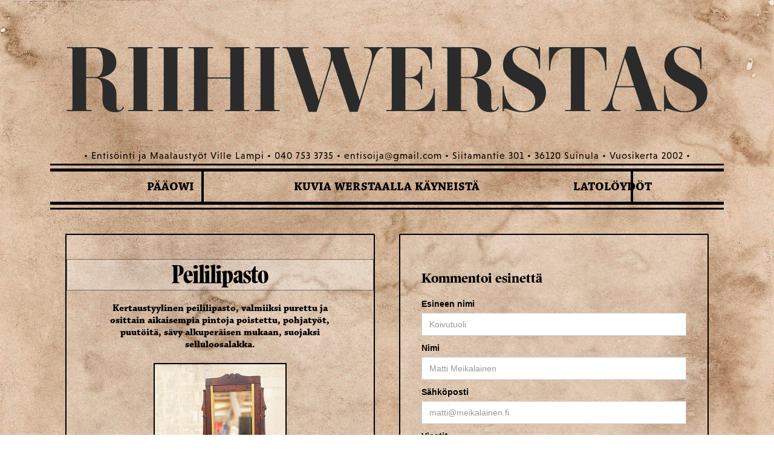

--- FILE ---
content_type: text/html; charset=utf-8
request_url: https://www.entisoija.fi/galleria/peililipasto-9
body_size: 6055
content:
<!DOCTYPE html><!-- This site was created in Webflow. https://webflow.com --><!-- Last Published: Mon Jan 12 2026 20:57:14 GMT+0000 (Coordinated Universal Time) --><html data-wf-domain="www.entisoija.fi" data-wf-page="5ff2277d6d151b7e56c4203f" data-wf-site="5eca87d32b50b6197b125c5b" lang="fi" data-wf-collection="5ff2277d6d151b7131c4203c" data-wf-item-slug="peililipasto-9"><head><meta charset="utf-8"/><title>Haetaan lisätietoa: Peililipasto</title><meta content="Kertaustyylinen peililipasto, valmiiksi purettu ja osittain aikaisempia pintoja poistettu, pohjatyöt, puutöitä, sävy alkuperäisen mukaan, suojaksi selluloosalakka." name="description"/><meta content="Haetaan lisätietoa: Peililipasto" property="og:title"/><meta content="Kertaustyylinen peililipasto, valmiiksi purettu ja osittain aikaisempia pintoja poistettu, pohjatyöt, puutöitä, sävy alkuperäisen mukaan, suojaksi selluloosalakka." property="og:description"/><meta content="https://cdn.prod.website-files.com/5edeaf9f6d1c257b229097ac/5f62256d13ed81c78fe24269_45.jpg" property="og:image"/><meta content="Haetaan lisätietoa: Peililipasto" property="twitter:title"/><meta content="Kertaustyylinen peililipasto, valmiiksi purettu ja osittain aikaisempia pintoja poistettu, pohjatyöt, puutöitä, sävy alkuperäisen mukaan, suojaksi selluloosalakka." property="twitter:description"/><meta content="https://cdn.prod.website-files.com/5edeaf9f6d1c257b229097ac/5f62256d13ed81c78fe24269_45.jpg" property="twitter:image"/><meta property="og:type" content="website"/><meta content="summary_large_image" name="twitter:card"/><meta content="width=device-width, initial-scale=1" name="viewport"/><meta content="google-site-verification=NOlJRYHvtkZk6GT7-3f4-BGPsslaMRFfO9M7sviBY0I" name="google-site-verification"/><meta content="Webflow" name="generator"/><link href="https://cdn.prod.website-files.com/5eca87d32b50b6197b125c5b/css/entisointi.webflow.shared.025652e6d.css" rel="stylesheet" type="text/css" integrity="sha384-AlZS5tiTOQSGAwAGzREyLBPCxBu12aP9y8B+s8K8zyemq2ATuQb2+5yEJdwkwkhz" crossorigin="anonymous"/><link href="https://fonts.googleapis.com" rel="preconnect"/><link href="https://fonts.gstatic.com" rel="preconnect" crossorigin="anonymous"/><script src="https://ajax.googleapis.com/ajax/libs/webfont/1.6.26/webfont.js" type="text/javascript"></script><script type="text/javascript">WebFont.load({  google: {    families: ["Lato:100,100italic,300,300italic,400,400italic,700,700italic,900,900italic","Inconsolata:400,700","Great Vibes:400"]  }});</script><script src="https://use.typekit.net/jai7frq.js" type="text/javascript"></script><script type="text/javascript">try{Typekit.load();}catch(e){}</script><script type="text/javascript">!function(o,c){var n=c.documentElement,t=" w-mod-";n.className+=t+"js",("ontouchstart"in o||o.DocumentTouch&&c instanceof DocumentTouch)&&(n.className+=t+"touch")}(window,document);</script><link href="https://cdn.prod.website-files.com/5eca87d32b50b6197b125c5b/5f04a6843bd92dbd58ac6973_logo_favicon.png" rel="shortcut icon" type="image/x-icon"/><link href="https://cdn.prod.website-files.com/5eca87d32b50b6197b125c5b/5f04a55b44d42f2273776719_logoblack.png" rel="apple-touch-icon"/><script async="" src="https://www.googletagmanager.com/gtag/js?id=G-MM9PD62SPL"></script><script type="text/javascript">window.dataLayer = window.dataLayer || [];function gtag(){dataLayer.push(arguments);}gtag('set', 'developer_id.dZGVlNj', true);gtag('js', new Date());gtag('config', 'G-MM9PD62SPL');</script><!-- Google Tag Manager -->
<script>(function(w,d,s,l,i){w[l]=w[l]||[];w[l].push({'gtm.start':
new Date().getTime(),event:'gtm.js'});var f=d.getElementsByTagName(s)[0],
j=d.createElement(s),dl=l!='dataLayer'?'&l='+l:'';j.async=true;j.src=
'https://www.googletagmanager.com/gtm.js?id='+i+dl;f.parentNode.insertBefore(j,f);
})(window,document,'script','dataLayer','GTM-TF85899');</script>
<!-- End Google Tag Manager --></head><body class="body-8"><div data-collapse="small" data-animation="default" data-duration="400" data-easing2="ease-out" data-w-id="1c1408df-608f-cf3e-359d-4f38e0af8dad" data-easing="ease" role="banner" class="mobile-navbar w-nav"><div class="container-3 w-container"><nav role="navigation" class="nav-menu-2 w-nav-menu"><a href="/" class="nav-link-2 w-nav-link">Pääowi</a><a href="/galleria" class="nav-link-2 w-nav-link">Kuvia Werstaalla käyneistä</a><div class="nab-sub-menu-wrapper"><a href="/kategoria/tuolit" class="nav-link-2-copy-copy">Tuolit</a><a href="/kategoria/poydat" class="nav-link-2-copy-copy">Pöydät</a><a href="/kategoria/kaapit" class="nav-link-2-copy-copy">Kaapit</a><a href="/kategoria/harvinaisuudet" class="nav-link-2-copy-copy">Harvinaisuudet</a><a href="/kategoria/design" class="nav-link-2-copy-copy">Design</a><a href="/kategoria/muut" class="nav-link-2-copy-copy">Muut</a></div><a href="/myytavana" class="nav-link-2 w-nav-link">Latolöydöt</a><div class="div-block-60"><div class="mob-nav-text">Siitamantie 301<br/>36120, Suinula</div><div class="mob-nav-text">040 753 3735<br/>entisoija@gmail.com<br/></div></div></nav><div class="div-block-70"><a href="/" class="link-block-7 w-inline-block"></a><div class="menu-button-2 w-nav-button"><div class="icon-5 w-icon-nav-menu"></div></div></div><div class="div-block-69"></div><div class="div-block-71"><div class="text-block-28">Taidolla ja Tuurilla jo vuodesta 2002</div></div></div></div><section id="top" class="main-title-wrapper"><div data-w-id="14f2a6b7-4870-e0b1-2140-6c5537a50fb7" class="main-title etusivu">riihiwerstas</div><div data-w-id="14f2a6b7-4870-e0b1-2140-6c5537a50fb9" class="div-block-19"><div class="text-block-18">• Entisöinti ja Maalaustyöt Ville Lampi • 040 753 3735 • entisoija@gmail.com • Siitamantie 301 • 36120 Suinula • Vuosikerta 2002 •</div></div></section><div data-w-id="278e9c64-4481-221e-8a59-2093388ce3ca" class="nav-bar"><div class="nav-bar-thin"></div><div class="nav-bar-bold"></div><div class="w-layout-grid grid"><a id="w-node-_278e9c64-4481-221e-8a59-2093388ce3ce-388ce3ca" href="/" class="nav-bar-link left w-inline-block"><div class="nav-text left">pääowi</div><div class="nav-separator left"></div></a><a id="w-node-_278e9c64-4481-221e-8a59-2093388ce3d2-388ce3ca" href="/galleria" class="nav-bar-link w-inline-block"><div class="nav-text">kuvia werstaalla käyneistä</div></a><a href="/myytavana" class="nav-bar-link right w-inline-block"><div class="nav-separator right"></div><div class="nav-text right">latolöydöt</div></a></div><div class="nav-bar-bold lower"></div><div class="nav-bar-thin lower"></div><div class="div-block-48"></div></div><div><div class="div-block-80"><div class="div-block-17"><div class="div-block-18"><div class="div-block-30"><h1 class="h1 template">Peililipasto</h1><p class="bread template">Kertaustyylinen peililipasto, valmiiksi purettu ja osittain aikaisempia pintoja poistettu, pohjatyöt, puutöitä, sävy alkuperäisen mukaan, suojaksi selluloosalakka.</p></div><img loading="lazy" alt="Peililipasto" src="https://cdn.prod.website-files.com/5edeaf9f6d1c257b229097ac/5f0a07bffd901a38837e1774_Sekasiki_pweb.jpg" sizes="(max-width: 479px) 94vw, 100vw" srcset="https://cdn.prod.website-files.com/5edeaf9f6d1c257b229097ac/5f0a07bffd901a38837e1774_Sekasiki_pweb-p-500.jpeg 500w, https://cdn.prod.website-files.com/5edeaf9f6d1c257b229097ac/5f0a07bffd901a38837e1774_Sekasiki_pweb.jpg 580w" class="image-6 copy"/></div></div><div class="div-block-17"><div class="div-block-18"><div class="div-block-30-copy"><h1 class="heading-4">Kommentoi esinettä</h1><div class="w-form"><form id="wf-form-Kaivataan-lisatietoa" name="wf-form-Kaivataan-lisatietoa" data-name="Kaivataan-lisatietoa" method="get" data-wf-page-id="5ff2277d6d151b7e56c4203f" data-wf-element-id="96c412fd-6899-b67e-9385-f21bb5e8194f"><label for="Esineen-nimi" class="field-label-4">Esineen nimi</label><input class="w-input" maxlength="256" name="Esineen-nimi" data-name="Esineen nimi" placeholder="Koivutuoli" type="text" id="Esineen-nimi" required=""/><label for="name" class="field-label-4">Nimi</label><input class="w-input" maxlength="256" name="name" data-name="Name" placeholder="Matti Meikalainen" type="text" id="name"/><label for="Email-3" class="field-label-4">Sähköposti</label><input class="w-input" maxlength="256" name="Email" data-name="Email" placeholder="matti@meikalainen.fi" type="email" id="Email-3"/><label for="lisatietoa-viesti" class="field-label-5">Viesti*</label><input class="w-input" maxlength="256" name="lisatietoa-viesti" data-name="lisatietoa-viesti" placeholder="" type="text" id="lisatietoa-viesti" required=""/><input type="submit" data-wait="Please wait..." class="submit-button w-button" value="Lähetä viesti"/></form><div class="w-form-done"><div>Thank you! Your submission has been received!</div></div><div class="w-form-fail"><div>Oops! Something went wrong while submitting the form.</div></div></div></div></div></div></div><div class="previous-section"><div class="previous-special-wrapper-copy"><div class="sub-header-wrapper"><div class="separator gallery"></div><h2 class="h2-middle galleria">Haetaan lisätietoa</h2><div class="separator gallery"></div></div><div class="collection-list-wrapper-special-copy w-dyn-list"><div role="list" class="collection-list-special-copy w-dyn-items"><div role="listitem" class="collection-item-special-copy w-dyn-item"><div class="div-block-10-copy"><div style="background-image:url(&quot;https://cdn.prod.website-files.com/5edeaf9f6d1c257b229097ac/604e04af90b0b3de08507884_Ameeba_sokeva_poyta_pweb.jpg&quot;)" class="div-item-wrapper-copy copy"></div><div class="div-block-11-copy"><div class="text-block-14-copy">Sokevan valmistama Ameeba-pöytä</div><div class="text-block-15-copy">Myös Artekin myymä Ameeba-pöytä, kannesta lakanpoisto, rotiinkisidonnan paikkausta, kannen lakkaus akryylilakalla, täyshimmeä, lähinnä kestävyyden vuoksi.</div></div><a href="/galleria/sokevan-valmistama-ameeba-poyta" class="link-block-10 w-inline-block"></a></div></div><div role="listitem" class="collection-item-special-copy w-dyn-item"><div class="div-block-10-copy"><div style="background-image:url(&quot;https://cdn.prod.website-files.com/5edeaf9f6d1c257b229097ac/6044a5c988e1528ed60bee51_billn%C3%A4s_tuoli.jpg&quot;)" class="div-item-wrapper-copy copy"></div><div class="div-block-11-copy"><div class="text-block-14-copy">Kertaustyylinen tuoli Billnäs?</div><div class="text-block-15-copy">Alkuperäisen pinnan esilleo ttaminen, puutöitä, liimausta, sävypaikkaus, päälle suojaksi sellakka.</div></div><a href="/galleria/kertaustyylinen-tuoli-billnas" class="link-block-10 w-inline-block"></a></div></div><div role="listitem" class="collection-item-special-copy w-dyn-item"><div class="div-block-10-copy"><div style="background-image:url(&quot;https://cdn.prod.website-files.com/5edeaf9f6d1c257b229097ac/5f83161e12db956602f77842_ehk%C3%A4Fasett_p%C3%B6yt%C3%A4_pweb.jpg&quot;)" class="div-item-wrapper-copy copy"></div><div class="div-block-11-copy"><div class="text-block-14-copy">Jalavaviilutettu pöytä.</div><div class="text-block-15-copy">Jalavaviilutettu pöytä, vanhojen pintojen putsaus, jalkaosan uudelleen maalaus ja kanteen kestävyytensä takia täyshimmeä akryylilakka. Onko kenelläkään enempi tietoa tästä pöydästä?</div></div><a href="/galleria/jalavaviilutettu-poyta-4" class="link-block-10 w-inline-block"></a></div></div><div role="listitem" class="collection-item-special-copy w-dyn-item"><div class="div-block-10-copy"><div style="background-image:url(&quot;https://cdn.prod.website-files.com/5edeaf9f6d1c257b229097ac/5f07090ed53da97ff1fc0e02_suur_p%C3%B6y_tuopweb.jpg&quot;)" class="div-item-wrapper-copy copy"></div><div class="div-block-11-copy"><div class="text-block-14-copy">Kirjoituspöytä</div><div class="text-block-15-copy">Maalattu koivuinen kirjoituspöytä ja tuoli, maalinpoisto, uusi sävy, lakkaus ruisku, nahkakeskusta ja istuimen nahka uusiksi. Verhoilu?</div></div><a href="/galleria/kirjoituspoyta-2" class="link-block-10 w-inline-block"></a></div></div><div role="listitem" class="collection-item-special-copy w-dyn-item"><div class="div-block-10-copy"><div style="background-image:url(&quot;https://cdn.prod.website-files.com/5edeaf9f6d1c257b229097ac/5f05d140f7884e7f8ef6a1c5_tuo_nok_ver_2_pweb.jpg&quot;)" class="div-item-wrapper-copy copy"></div><div class="div-block-11-copy"><div class="text-block-14-copy">Koivutuoli</div><div class="text-block-15-copy">Koivutuoli, maalinpoisto, uusi sävy ja lakkaus. verhoilija?</div></div><a href="/galleria/koivutuoli-3" class="link-block-10 w-inline-block"></a></div></div></div></div></div></div></div><section id="contact-form" class="contact-form"><div class="div-block-24"><div class="div-block-26"><img src="https://cdn.prod.website-files.com/5eca87d32b50b6197b125c5b/5ef8b4988647a64112213002_pensseli.jpeg" alt="Entisöinti Ville Lampi" sizes="(max-width: 479px) 100vw, 239.984375px, 239.984375px" srcset="https://cdn.prod.website-files.com/5eca87d32b50b6197b125c5b/5ef8b4988647a64112213002_pensseli-p-500.jpeg 500w, https://cdn.prod.website-files.com/5eca87d32b50b6197b125c5b/5ef8b4988647a64112213002_pensseli.jpeg 945w" class="image-9"/></div><div class="div-block-27"><div class="container-4 w-container"><h2 class="heading">Ota meihin yhteyttä tai pyydä tarjousta!</h2><div id="formInstructions" class="small-text"><em>Tähdellä merkity kentät (*) ovat pakollisia</em></div><div class="w-form"><form id="wf-form-Contact-Form" name="wf-form-Contact-Form" data-name="Contact Form" method="get" data-wf-page-id="5ff2277d6d151b7e56c4203f" data-wf-element-id="be2f851e-f1cd-77b2-4df3-a07d2fd2f42d"><div class="contact-form-grid"><div id="w-node-be2f851e-f1cd-77b2-4df3-a07d2fd2f42f-2fd2f421"><label for="First-Name-2" id="contact-first-name" class="field-label">Etunimi</label><input class="text-field-2 w-input" maxlength="256" name="First-Name-2" data-name="First Name 2" placeholder="" type="text" id="First-Name-2"/></div><div id="w-node-be2f851e-f1cd-77b2-4df3-a07d2fd2f433-2fd2f421"><label for="Last-Name-2" id="contact-last-name" class="field-label">Sukunimi </label><input class="w-input" maxlength="256" name="Last-Name-2" data-name="Last Name 2" placeholder="" type="text" id="Last-Name-2"/></div><div id="w-node-be2f851e-f1cd-77b2-4df3-a07d2fd2f437-2fd2f421"><label for="Email-2" id="contact-email" class="field-label">Sähköposti*</label><input class="w-input" maxlength="256" name="Email-2" data-name="Email 2" placeholder="" type="email" id="Email-2" required=""/></div><div id="w-node-be2f851e-f1cd-77b2-4df3-a07d2fd2f43b-2fd2f421"><label for="Contact-Phone-Number-2" id="contact-phone" class="field-label">Puhelinnumero</label><input class="w-input" maxlength="256" name="Contact-Phone-Number-2" data-name="Contact Phone Number 2" placeholder="" type="tel" id="Contact-Phone-Number-2"/></div><div id="w-node-be2f851e-f1cd-77b2-4df3-a07d2fd2f43f-2fd2f421"><label for="Message-2" id="contact-message" class="field-label">Työn kuvaus</label><textarea data-name="Message 2" maxlength="5000" id="Message-2" name="Message-2" placeholder="" class="w-input"></textarea></div></div><input type="submit" data-wait="Odota hetki..." class="submit-button w-button" value="Lähetä"/></form><div class="success-message w-form-done"><div>Kiitos! Olemme yhteydessä sinuun mahdollisimman pian!</div></div><div class="w-form-fail"><div>Oho! Nyt meni jotain pieleen... Kokeile täyttää kaavake uudelleen, tai ota yhteyttä 040 753 3735 tai entisoija@gmail.com</div></div></div></div></div><a data-w-id="be2f851e-f1cd-77b2-4df3-a07d2fd2f44a" href="#" class="link-block-8 w-inline-block"><div class="text-block-19 x"></div></a></div></section><div class="footer-section"><div class="div-block-13"><div class="div-block-14"><div data-poster-url="https://cdn.prod.website-files.com/5eca87d32b50b6197b125c5b/5ee2b9b74788767977c0d8a8_leimaus-poster-00001.jpg" data-video-urls="https://cdn.prod.website-files.com/5eca87d32b50b6197b125c5b/5ee2b9b74788767977c0d8a8_leimaus-transcode.mp4,https://cdn.prod.website-files.com/5eca87d32b50b6197b125c5b/5ee2b9b74788767977c0d8a8_leimaus-transcode.webm" data-autoplay="true" data-loop="true" data-wf-ignore="true" class="background-video-5 w-background-video w-background-video-atom"><video id="8407941b-f05b-270d-dc77-a1692b6846d8-video" autoplay="" loop="" style="background-image:url(&quot;https://cdn.prod.website-files.com/5eca87d32b50b6197b125c5b/5ee2b9b74788767977c0d8a8_leimaus-poster-00001.jpg&quot;)" muted="" playsinline="" data-wf-ignore="true" data-object-fit="cover"><source src="https://cdn.prod.website-files.com/5eca87d32b50b6197b125c5b/5ee2b9b74788767977c0d8a8_leimaus-transcode.mp4" data-wf-ignore="true"/><source src="https://cdn.prod.website-files.com/5eca87d32b50b6197b125c5b/5ee2b9b74788767977c0d8a8_leimaus-transcode.webm" data-wf-ignore="true"/></video></div></div><div class="div-block-28"><a data-w-id="c664368f-24cc-25ed-e0cf-28adf1d863ca" href="#" class="contact-button-contact contact w-button">Pyydä Tarjous!</a></div><h4 class="footer-title">SIITAMANTIE 301, 36120 SUINULA</h4><div class="map-wrapper"><div class="map-2 w-widget w-widget-map" data-widget-style="roadmap" data-widget-latlng="61.5456709,24.1022534" data-enable-scroll="true" role="" title="" data-enable-touch="true" data-widget-zoom="12" data-widget-tooltip=""></div><a data-w-id="6e773eb1-3a04-e18b-41cd-4510dbd816ee" href="#" class="link-block-9 w-inline-block"><div class="text-block-20"></div></a></div><a data-w-id="706ef8bc-e707-faa8-4a86-abb79c09641f" href="#" class="link-7">Katso kartalla</a><div class="div-block-15"><h4 class="footer-link-title"><a href="tel:0407533735" class="link-3">040 753 3735 </a></h4><div class="text-block-16">//</div><h4 class="footer-link-title"><a href="mailto:entisoija@gmail.com " class="link-3">entisoija@gmail.com </a></h4><div class="text-block-16">//</div><div class="div-block-16"><a href="https://www.facebook.com/Entis%C3%B6intiMaalausty%C3%B6t-Ville-Lampi-294952870591966" target="_blank" class="link-4"></a><a href="https://www.instagram.com/entisointiliikevillelampi/?hl=fi" target="_blank" class="link-4"></a></div></div><h4 class="footer-copyright"><strong>©2020 ENTISÖINTI JA MAALAUSTYÖT VILLE LAMPI</strong></h4></div></div><script src="https://d3e54v103j8qbb.cloudfront.net/js/jquery-3.5.1.min.dc5e7f18c8.js?site=5eca87d32b50b6197b125c5b" type="text/javascript" integrity="sha256-9/aliU8dGd2tb6OSsuzixeV4y/faTqgFtohetphbbj0=" crossorigin="anonymous"></script><script src="https://cdn.prod.website-files.com/5eca87d32b50b6197b125c5b/js/webflow.schunk.36b8fb49256177c8.js" type="text/javascript" integrity="sha384-4abIlA5/v7XaW1HMXKBgnUuhnjBYJ/Z9C1OSg4OhmVw9O3QeHJ/qJqFBERCDPv7G" crossorigin="anonymous"></script><script src="https://cdn.prod.website-files.com/5eca87d32b50b6197b125c5b/js/webflow.schunk.5acbf52c9a2c7d6c.js" type="text/javascript" integrity="sha384-RrhCdryJS8XAiP8eDBGtufzbpPx92QAi6dZ4mPDCaO65xiBkJjYnFHUOm2cvNnFg" crossorigin="anonymous"></script><script src="https://cdn.prod.website-files.com/5eca87d32b50b6197b125c5b/js/webflow.55bbcf0a.88fc60f5a7ad8df6.js" type="text/javascript" integrity="sha384-zesNTMiTPMtd2JwuKE550AdoNgrkRELaMimYrG7QxaU9VrbP8LjqH6cVeP8+oCFY" crossorigin="anonymous"></script></body></html>

--- FILE ---
content_type: text/css
request_url: https://cdn.prod.website-files.com/5eca87d32b50b6197b125c5b/css/entisointi.webflow.shared.025652e6d.css
body_size: 26779
content:
html {
  -webkit-text-size-adjust: 100%;
  -ms-text-size-adjust: 100%;
  font-family: sans-serif;
}

body {
  margin: 0;
}

article, aside, details, figcaption, figure, footer, header, hgroup, main, menu, nav, section, summary {
  display: block;
}

audio, canvas, progress, video {
  vertical-align: baseline;
  display: inline-block;
}

audio:not([controls]) {
  height: 0;
  display: none;
}

[hidden], template {
  display: none;
}

a {
  background-color: #0000;
}

a:active, a:hover {
  outline: 0;
}

abbr[title] {
  border-bottom: 1px dotted;
}

b, strong {
  font-weight: bold;
}

dfn {
  font-style: italic;
}

h1 {
  margin: .67em 0;
  font-size: 2em;
}

mark {
  color: #000;
  background: #ff0;
}

small {
  font-size: 80%;
}

sub, sup {
  vertical-align: baseline;
  font-size: 75%;
  line-height: 0;
  position: relative;
}

sup {
  top: -.5em;
}

sub {
  bottom: -.25em;
}

img {
  border: 0;
}

svg:not(:root) {
  overflow: hidden;
}

hr {
  box-sizing: content-box;
  height: 0;
}

pre {
  overflow: auto;
}

code, kbd, pre, samp {
  font-family: monospace;
  font-size: 1em;
}

button, input, optgroup, select, textarea {
  color: inherit;
  font: inherit;
  margin: 0;
}

button {
  overflow: visible;
}

button, select {
  text-transform: none;
}

button, html input[type="button"], input[type="reset"] {
  -webkit-appearance: button;
  cursor: pointer;
}

button[disabled], html input[disabled] {
  cursor: default;
}

button::-moz-focus-inner, input::-moz-focus-inner {
  border: 0;
  padding: 0;
}

input {
  line-height: normal;
}

input[type="checkbox"], input[type="radio"] {
  box-sizing: border-box;
  padding: 0;
}

input[type="number"]::-webkit-inner-spin-button, input[type="number"]::-webkit-outer-spin-button {
  height: auto;
}

input[type="search"] {
  -webkit-appearance: none;
}

input[type="search"]::-webkit-search-cancel-button, input[type="search"]::-webkit-search-decoration {
  -webkit-appearance: none;
}

legend {
  border: 0;
  padding: 0;
}

textarea {
  overflow: auto;
}

optgroup {
  font-weight: bold;
}

table {
  border-collapse: collapse;
  border-spacing: 0;
}

td, th {
  padding: 0;
}

@font-face {
  font-family: webflow-icons;
  src: url("[data-uri]") format("truetype");
  font-weight: normal;
  font-style: normal;
}

[class^="w-icon-"], [class*=" w-icon-"] {
  speak: none;
  font-variant: normal;
  text-transform: none;
  -webkit-font-smoothing: antialiased;
  -moz-osx-font-smoothing: grayscale;
  font-style: normal;
  font-weight: normal;
  line-height: 1;
  font-family: webflow-icons !important;
}

.w-icon-slider-right:before {
  content: "";
}

.w-icon-slider-left:before {
  content: "";
}

.w-icon-nav-menu:before {
  content: "";
}

.w-icon-arrow-down:before, .w-icon-dropdown-toggle:before {
  content: "";
}

.w-icon-file-upload-remove:before {
  content: "";
}

.w-icon-file-upload-icon:before {
  content: "";
}

* {
  box-sizing: border-box;
}

html {
  height: 100%;
}

body {
  color: #333;
  background-color: #fff;
  min-height: 100%;
  margin: 0;
  font-family: Arial, sans-serif;
  font-size: 14px;
  line-height: 20px;
}

img {
  vertical-align: middle;
  max-width: 100%;
  display: inline-block;
}

html.w-mod-touch * {
  background-attachment: scroll !important;
}

.w-block {
  display: block;
}

.w-inline-block {
  max-width: 100%;
  display: inline-block;
}

.w-clearfix:before, .w-clearfix:after {
  content: " ";
  grid-area: 1 / 1 / 2 / 2;
  display: table;
}

.w-clearfix:after {
  clear: both;
}

.w-hidden {
  display: none;
}

.w-button {
  color: #fff;
  line-height: inherit;
  cursor: pointer;
  background-color: #3898ec;
  border: 0;
  border-radius: 0;
  padding: 9px 15px;
  text-decoration: none;
  display: inline-block;
}

input.w-button {
  -webkit-appearance: button;
}

html[data-w-dynpage] [data-w-cloak] {
  color: #0000 !important;
}

.w-code-block {
  margin: unset;
}

pre.w-code-block code {
  all: inherit;
}

.w-optimization {
  display: contents;
}

.w-webflow-badge, .w-webflow-badge > img {
  box-sizing: unset;
  width: unset;
  height: unset;
  max-height: unset;
  max-width: unset;
  min-height: unset;
  min-width: unset;
  margin: unset;
  padding: unset;
  float: unset;
  clear: unset;
  border: unset;
  border-radius: unset;
  background: unset;
  background-image: unset;
  background-position: unset;
  background-size: unset;
  background-repeat: unset;
  background-origin: unset;
  background-clip: unset;
  background-attachment: unset;
  background-color: unset;
  box-shadow: unset;
  transform: unset;
  direction: unset;
  font-family: unset;
  font-weight: unset;
  color: unset;
  font-size: unset;
  line-height: unset;
  font-style: unset;
  font-variant: unset;
  text-align: unset;
  letter-spacing: unset;
  -webkit-text-decoration: unset;
  text-decoration: unset;
  text-indent: unset;
  text-transform: unset;
  list-style-type: unset;
  text-shadow: unset;
  vertical-align: unset;
  cursor: unset;
  white-space: unset;
  word-break: unset;
  word-spacing: unset;
  word-wrap: unset;
  transition: unset;
}

.w-webflow-badge {
  white-space: nowrap;
  cursor: pointer;
  box-shadow: 0 0 0 1px #0000001a, 0 1px 3px #0000001a;
  visibility: visible !important;
  opacity: 1 !important;
  z-index: 2147483647 !important;
  color: #aaadb0 !important;
  overflow: unset !important;
  background-color: #fff !important;
  border-radius: 3px !important;
  width: auto !important;
  height: auto !important;
  margin: 0 !important;
  padding: 6px !important;
  font-size: 12px !important;
  line-height: 14px !important;
  text-decoration: none !important;
  display: inline-block !important;
  position: fixed !important;
  inset: auto 12px 12px auto !important;
  transform: none !important;
}

.w-webflow-badge > img {
  position: unset;
  visibility: unset !important;
  opacity: 1 !important;
  vertical-align: middle !important;
  display: inline-block !important;
}

h1, h2, h3, h4, h5, h6 {
  margin-bottom: 10px;
  font-weight: bold;
}

h1 {
  margin-top: 20px;
  font-size: 38px;
  line-height: 44px;
}

h2 {
  margin-top: 20px;
  font-size: 32px;
  line-height: 36px;
}

h3 {
  margin-top: 20px;
  font-size: 24px;
  line-height: 30px;
}

h4 {
  margin-top: 10px;
  font-size: 18px;
  line-height: 24px;
}

h5 {
  margin-top: 10px;
  font-size: 14px;
  line-height: 20px;
}

h6 {
  margin-top: 10px;
  font-size: 12px;
  line-height: 18px;
}

p {
  margin-top: 0;
  margin-bottom: 10px;
}

blockquote {
  border-left: 5px solid #e2e2e2;
  margin: 0 0 10px;
  padding: 10px 20px;
  font-size: 18px;
  line-height: 22px;
}

figure {
  margin: 0 0 10px;
}

figcaption {
  text-align: center;
  margin-top: 5px;
}

ul, ol {
  margin-top: 0;
  margin-bottom: 10px;
  padding-left: 40px;
}

.w-list-unstyled {
  padding-left: 0;
  list-style: none;
}

.w-embed:before, .w-embed:after {
  content: " ";
  grid-area: 1 / 1 / 2 / 2;
  display: table;
}

.w-embed:after {
  clear: both;
}

.w-video {
  width: 100%;
  padding: 0;
  position: relative;
}

.w-video iframe, .w-video object, .w-video embed {
  border: none;
  width: 100%;
  height: 100%;
  position: absolute;
  top: 0;
  left: 0;
}

fieldset {
  border: 0;
  margin: 0;
  padding: 0;
}

button, [type="button"], [type="reset"] {
  cursor: pointer;
  -webkit-appearance: button;
  border: 0;
}

.w-form {
  margin: 0 0 15px;
}

.w-form-done {
  text-align: center;
  background-color: #ddd;
  padding: 20px;
  display: none;
}

.w-form-fail {
  background-color: #ffdede;
  margin-top: 10px;
  padding: 10px;
  display: none;
}

label {
  margin-bottom: 5px;
  font-weight: bold;
  display: block;
}

.w-input, .w-select {
  color: #333;
  vertical-align: middle;
  background-color: #fff;
  border: 1px solid #ccc;
  width: 100%;
  height: 38px;
  margin-bottom: 10px;
  padding: 8px 12px;
  font-size: 14px;
  line-height: 1.42857;
  display: block;
}

.w-input::placeholder, .w-select::placeholder {
  color: #999;
}

.w-input:focus, .w-select:focus {
  border-color: #3898ec;
  outline: 0;
}

.w-input[disabled], .w-select[disabled], .w-input[readonly], .w-select[readonly], fieldset[disabled] .w-input, fieldset[disabled] .w-select {
  cursor: not-allowed;
}

.w-input[disabled]:not(.w-input-disabled), .w-select[disabled]:not(.w-input-disabled), .w-input[readonly], .w-select[readonly], fieldset[disabled]:not(.w-input-disabled) .w-input, fieldset[disabled]:not(.w-input-disabled) .w-select {
  background-color: #eee;
}

textarea.w-input, textarea.w-select {
  height: auto;
}

.w-select {
  background-color: #f3f3f3;
}

.w-select[multiple] {
  height: auto;
}

.w-form-label {
  cursor: pointer;
  margin-bottom: 0;
  font-weight: normal;
  display: inline-block;
}

.w-radio {
  margin-bottom: 5px;
  padding-left: 20px;
  display: block;
}

.w-radio:before, .w-radio:after {
  content: " ";
  grid-area: 1 / 1 / 2 / 2;
  display: table;
}

.w-radio:after {
  clear: both;
}

.w-radio-input {
  float: left;
  margin: 3px 0 0 -20px;
  line-height: normal;
}

.w-file-upload {
  margin-bottom: 10px;
  display: block;
}

.w-file-upload-input {
  opacity: 0;
  z-index: -100;
  width: .1px;
  height: .1px;
  position: absolute;
  overflow: hidden;
}

.w-file-upload-default, .w-file-upload-uploading, .w-file-upload-success {
  color: #333;
  display: inline-block;
}

.w-file-upload-error {
  margin-top: 10px;
  display: block;
}

.w-file-upload-default.w-hidden, .w-file-upload-uploading.w-hidden, .w-file-upload-error.w-hidden, .w-file-upload-success.w-hidden {
  display: none;
}

.w-file-upload-uploading-btn {
  cursor: pointer;
  background-color: #fafafa;
  border: 1px solid #ccc;
  margin: 0;
  padding: 8px 12px;
  font-size: 14px;
  font-weight: normal;
  display: flex;
}

.w-file-upload-file {
  background-color: #fafafa;
  border: 1px solid #ccc;
  flex-grow: 1;
  justify-content: space-between;
  margin: 0;
  padding: 8px 9px 8px 11px;
  display: flex;
}

.w-file-upload-file-name {
  font-size: 14px;
  font-weight: normal;
  display: block;
}

.w-file-remove-link {
  cursor: pointer;
  width: auto;
  height: auto;
  margin-top: 3px;
  margin-left: 10px;
  padding: 3px;
  display: block;
}

.w-icon-file-upload-remove {
  margin: auto;
  font-size: 10px;
}

.w-file-upload-error-msg {
  color: #ea384c;
  padding: 2px 0;
  display: inline-block;
}

.w-file-upload-info {
  padding: 0 12px;
  line-height: 38px;
  display: inline-block;
}

.w-file-upload-label {
  cursor: pointer;
  background-color: #fafafa;
  border: 1px solid #ccc;
  margin: 0;
  padding: 8px 12px;
  font-size: 14px;
  font-weight: normal;
  display: inline-block;
}

.w-icon-file-upload-icon, .w-icon-file-upload-uploading {
  width: 20px;
  margin-right: 8px;
  display: inline-block;
}

.w-icon-file-upload-uploading {
  height: 20px;
}

.w-container {
  max-width: 940px;
  margin-left: auto;
  margin-right: auto;
}

.w-container:before, .w-container:after {
  content: " ";
  grid-area: 1 / 1 / 2 / 2;
  display: table;
}

.w-container:after {
  clear: both;
}

.w-container .w-row {
  margin-left: -10px;
  margin-right: -10px;
}

.w-row:before, .w-row:after {
  content: " ";
  grid-area: 1 / 1 / 2 / 2;
  display: table;
}

.w-row:after {
  clear: both;
}

.w-row .w-row {
  margin-left: 0;
  margin-right: 0;
}

.w-col {
  float: left;
  width: 100%;
  min-height: 1px;
  padding-left: 10px;
  padding-right: 10px;
  position: relative;
}

.w-col .w-col {
  padding-left: 0;
  padding-right: 0;
}

.w-col-1 {
  width: 8.33333%;
}

.w-col-2 {
  width: 16.6667%;
}

.w-col-3 {
  width: 25%;
}

.w-col-4 {
  width: 33.3333%;
}

.w-col-5 {
  width: 41.6667%;
}

.w-col-6 {
  width: 50%;
}

.w-col-7 {
  width: 58.3333%;
}

.w-col-8 {
  width: 66.6667%;
}

.w-col-9 {
  width: 75%;
}

.w-col-10 {
  width: 83.3333%;
}

.w-col-11 {
  width: 91.6667%;
}

.w-col-12 {
  width: 100%;
}

.w-hidden-main {
  display: none !important;
}

@media screen and (max-width: 991px) {
  .w-container {
    max-width: 728px;
  }

  .w-hidden-main {
    display: inherit !important;
  }

  .w-hidden-medium {
    display: none !important;
  }

  .w-col-medium-1 {
    width: 8.33333%;
  }

  .w-col-medium-2 {
    width: 16.6667%;
  }

  .w-col-medium-3 {
    width: 25%;
  }

  .w-col-medium-4 {
    width: 33.3333%;
  }

  .w-col-medium-5 {
    width: 41.6667%;
  }

  .w-col-medium-6 {
    width: 50%;
  }

  .w-col-medium-7 {
    width: 58.3333%;
  }

  .w-col-medium-8 {
    width: 66.6667%;
  }

  .w-col-medium-9 {
    width: 75%;
  }

  .w-col-medium-10 {
    width: 83.3333%;
  }

  .w-col-medium-11 {
    width: 91.6667%;
  }

  .w-col-medium-12 {
    width: 100%;
  }

  .w-col-stack {
    width: 100%;
    left: auto;
    right: auto;
  }
}

@media screen and (max-width: 767px) {
  .w-hidden-main, .w-hidden-medium {
    display: inherit !important;
  }

  .w-hidden-small {
    display: none !important;
  }

  .w-row, .w-container .w-row {
    margin-left: 0;
    margin-right: 0;
  }

  .w-col {
    width: 100%;
    left: auto;
    right: auto;
  }

  .w-col-small-1 {
    width: 8.33333%;
  }

  .w-col-small-2 {
    width: 16.6667%;
  }

  .w-col-small-3 {
    width: 25%;
  }

  .w-col-small-4 {
    width: 33.3333%;
  }

  .w-col-small-5 {
    width: 41.6667%;
  }

  .w-col-small-6 {
    width: 50%;
  }

  .w-col-small-7 {
    width: 58.3333%;
  }

  .w-col-small-8 {
    width: 66.6667%;
  }

  .w-col-small-9 {
    width: 75%;
  }

  .w-col-small-10 {
    width: 83.3333%;
  }

  .w-col-small-11 {
    width: 91.6667%;
  }

  .w-col-small-12 {
    width: 100%;
  }
}

@media screen and (max-width: 479px) {
  .w-container {
    max-width: none;
  }

  .w-hidden-main, .w-hidden-medium, .w-hidden-small {
    display: inherit !important;
  }

  .w-hidden-tiny {
    display: none !important;
  }

  .w-col {
    width: 100%;
  }

  .w-col-tiny-1 {
    width: 8.33333%;
  }

  .w-col-tiny-2 {
    width: 16.6667%;
  }

  .w-col-tiny-3 {
    width: 25%;
  }

  .w-col-tiny-4 {
    width: 33.3333%;
  }

  .w-col-tiny-5 {
    width: 41.6667%;
  }

  .w-col-tiny-6 {
    width: 50%;
  }

  .w-col-tiny-7 {
    width: 58.3333%;
  }

  .w-col-tiny-8 {
    width: 66.6667%;
  }

  .w-col-tiny-9 {
    width: 75%;
  }

  .w-col-tiny-10 {
    width: 83.3333%;
  }

  .w-col-tiny-11 {
    width: 91.6667%;
  }

  .w-col-tiny-12 {
    width: 100%;
  }
}

.w-widget {
  position: relative;
}

.w-widget-map {
  width: 100%;
  height: 400px;
}

.w-widget-map label {
  width: auto;
  display: inline;
}

.w-widget-map img {
  max-width: inherit;
}

.w-widget-map .gm-style-iw {
  text-align: center;
}

.w-widget-map .gm-style-iw > button {
  display: none !important;
}

.w-widget-twitter {
  overflow: hidden;
}

.w-widget-twitter-count-shim {
  vertical-align: top;
  text-align: center;
  background: #fff;
  border: 1px solid #758696;
  border-radius: 3px;
  width: 28px;
  height: 20px;
  display: inline-block;
  position: relative;
}

.w-widget-twitter-count-shim * {
  pointer-events: none;
  -webkit-user-select: none;
  user-select: none;
}

.w-widget-twitter-count-shim .w-widget-twitter-count-inner {
  text-align: center;
  color: #999;
  font-family: serif;
  font-size: 15px;
  line-height: 12px;
  position: relative;
}

.w-widget-twitter-count-shim .w-widget-twitter-count-clear {
  display: block;
  position: relative;
}

.w-widget-twitter-count-shim.w--large {
  width: 36px;
  height: 28px;
}

.w-widget-twitter-count-shim.w--large .w-widget-twitter-count-inner {
  font-size: 18px;
  line-height: 18px;
}

.w-widget-twitter-count-shim:not(.w--vertical) {
  margin-left: 5px;
  margin-right: 8px;
}

.w-widget-twitter-count-shim:not(.w--vertical).w--large {
  margin-left: 6px;
}

.w-widget-twitter-count-shim:not(.w--vertical):before, .w-widget-twitter-count-shim:not(.w--vertical):after {
  content: " ";
  pointer-events: none;
  border: solid #0000;
  width: 0;
  height: 0;
  position: absolute;
  top: 50%;
  left: 0;
}

.w-widget-twitter-count-shim:not(.w--vertical):before {
  border-width: 4px;
  border-color: #75869600 #5d6c7b #75869600 #75869600;
  margin-top: -4px;
  margin-left: -9px;
}

.w-widget-twitter-count-shim:not(.w--vertical).w--large:before {
  border-width: 5px;
  margin-top: -5px;
  margin-left: -10px;
}

.w-widget-twitter-count-shim:not(.w--vertical):after {
  border-width: 4px;
  border-color: #fff0 #fff #fff0 #fff0;
  margin-top: -4px;
  margin-left: -8px;
}

.w-widget-twitter-count-shim:not(.w--vertical).w--large:after {
  border-width: 5px;
  margin-top: -5px;
  margin-left: -9px;
}

.w-widget-twitter-count-shim.w--vertical {
  width: 61px;
  height: 33px;
  margin-bottom: 8px;
}

.w-widget-twitter-count-shim.w--vertical:before, .w-widget-twitter-count-shim.w--vertical:after {
  content: " ";
  pointer-events: none;
  border: solid #0000;
  width: 0;
  height: 0;
  position: absolute;
  top: 100%;
  left: 50%;
}

.w-widget-twitter-count-shim.w--vertical:before {
  border-width: 5px;
  border-color: #5d6c7b #75869600 #75869600;
  margin-left: -5px;
}

.w-widget-twitter-count-shim.w--vertical:after {
  border-width: 4px;
  border-color: #fff #fff0 #fff0;
  margin-left: -4px;
}

.w-widget-twitter-count-shim.w--vertical .w-widget-twitter-count-inner {
  font-size: 18px;
  line-height: 22px;
}

.w-widget-twitter-count-shim.w--vertical.w--large {
  width: 76px;
}

.w-background-video {
  color: #fff;
  height: 500px;
  position: relative;
  overflow: hidden;
}

.w-background-video > video {
  object-fit: cover;
  z-index: -100;
  background-position: 50%;
  background-size: cover;
  width: 100%;
  height: 100%;
  margin: auto;
  position: absolute;
  inset: -100%;
}

.w-background-video > video::-webkit-media-controls-start-playback-button {
  -webkit-appearance: none;
  display: none !important;
}

.w-background-video--control {
  background-color: #0000;
  padding: 0;
  position: absolute;
  bottom: 1em;
  right: 1em;
}

.w-background-video--control > [hidden] {
  display: none !important;
}

.w-slider {
  text-align: center;
  clear: both;
  -webkit-tap-highlight-color: #0000;
  tap-highlight-color: #0000;
  background: #ddd;
  height: 300px;
  position: relative;
}

.w-slider-mask {
  z-index: 1;
  white-space: nowrap;
  height: 100%;
  display: block;
  position: relative;
  left: 0;
  right: 0;
  overflow: hidden;
}

.w-slide {
  vertical-align: top;
  white-space: normal;
  text-align: left;
  width: 100%;
  height: 100%;
  display: inline-block;
  position: relative;
}

.w-slider-nav {
  z-index: 2;
  text-align: center;
  -webkit-tap-highlight-color: #0000;
  tap-highlight-color: #0000;
  height: 40px;
  margin: auto;
  padding-top: 10px;
  position: absolute;
  inset: auto 0 0;
}

.w-slider-nav.w-round > div {
  border-radius: 100%;
}

.w-slider-nav.w-num > div {
  font-size: inherit;
  line-height: inherit;
  width: auto;
  height: auto;
  padding: .2em .5em;
}

.w-slider-nav.w-shadow > div {
  box-shadow: 0 0 3px #3336;
}

.w-slider-nav-invert {
  color: #fff;
}

.w-slider-nav-invert > div {
  background-color: #2226;
}

.w-slider-nav-invert > div.w-active {
  background-color: #222;
}

.w-slider-dot {
  cursor: pointer;
  background-color: #fff6;
  width: 1em;
  height: 1em;
  margin: 0 3px .5em;
  transition: background-color .1s, color .1s;
  display: inline-block;
  position: relative;
}

.w-slider-dot.w-active {
  background-color: #fff;
}

.w-slider-dot:focus {
  outline: none;
  box-shadow: 0 0 0 2px #fff;
}

.w-slider-dot:focus.w-active {
  box-shadow: none;
}

.w-slider-arrow-left, .w-slider-arrow-right {
  cursor: pointer;
  color: #fff;
  -webkit-tap-highlight-color: #0000;
  tap-highlight-color: #0000;
  -webkit-user-select: none;
  user-select: none;
  width: 80px;
  margin: auto;
  font-size: 40px;
  position: absolute;
  inset: 0;
  overflow: hidden;
}

.w-slider-arrow-left [class^="w-icon-"], .w-slider-arrow-right [class^="w-icon-"], .w-slider-arrow-left [class*=" w-icon-"], .w-slider-arrow-right [class*=" w-icon-"] {
  position: absolute;
}

.w-slider-arrow-left:focus, .w-slider-arrow-right:focus {
  outline: 0;
}

.w-slider-arrow-left {
  z-index: 3;
  right: auto;
}

.w-slider-arrow-right {
  z-index: 4;
  left: auto;
}

.w-icon-slider-left, .w-icon-slider-right {
  width: 1em;
  height: 1em;
  margin: auto;
  inset: 0;
}

.w-slider-aria-label {
  clip: rect(0 0 0 0);
  border: 0;
  width: 1px;
  height: 1px;
  margin: -1px;
  padding: 0;
  position: absolute;
  overflow: hidden;
}

.w-slider-force-show {
  display: block !important;
}

.w-dropdown {
  text-align: left;
  z-index: 900;
  margin-left: auto;
  margin-right: auto;
  display: inline-block;
  position: relative;
}

.w-dropdown-btn, .w-dropdown-toggle, .w-dropdown-link {
  vertical-align: top;
  color: #222;
  text-align: left;
  white-space: nowrap;
  margin-left: auto;
  margin-right: auto;
  padding: 20px;
  text-decoration: none;
  position: relative;
}

.w-dropdown-toggle {
  -webkit-user-select: none;
  user-select: none;
  cursor: pointer;
  padding-right: 40px;
  display: inline-block;
}

.w-dropdown-toggle:focus {
  outline: 0;
}

.w-icon-dropdown-toggle {
  width: 1em;
  height: 1em;
  margin: auto 20px auto auto;
  position: absolute;
  top: 0;
  bottom: 0;
  right: 0;
}

.w-dropdown-list {
  background: #ddd;
  min-width: 100%;
  display: none;
  position: absolute;
}

.w-dropdown-list.w--open {
  display: block;
}

.w-dropdown-link {
  color: #222;
  padding: 10px 20px;
  display: block;
}

.w-dropdown-link.w--current {
  color: #0082f3;
}

.w-dropdown-link:focus {
  outline: 0;
}

@media screen and (max-width: 767px) {
  .w-nav-brand {
    padding-left: 10px;
  }
}

.w-lightbox-backdrop {
  cursor: auto;
  letter-spacing: normal;
  text-indent: 0;
  text-shadow: none;
  text-transform: none;
  visibility: visible;
  white-space: normal;
  word-break: normal;
  word-spacing: normal;
  word-wrap: normal;
  color: #fff;
  text-align: center;
  z-index: 2000;
  opacity: 0;
  -webkit-user-select: none;
  -moz-user-select: none;
  -webkit-tap-highlight-color: transparent;
  background: #000000e6;
  outline: 0;
  font-family: Helvetica Neue, Helvetica, Ubuntu, Segoe UI, Verdana, sans-serif;
  font-size: 17px;
  font-style: normal;
  font-weight: 300;
  line-height: 1.2;
  list-style: disc;
  position: fixed;
  inset: 0;
  -webkit-transform: translate(0);
}

.w-lightbox-backdrop, .w-lightbox-container {
  -webkit-overflow-scrolling: touch;
  height: 100%;
  overflow: auto;
}

.w-lightbox-content {
  height: 100vh;
  position: relative;
  overflow: hidden;
}

.w-lightbox-view {
  opacity: 0;
  width: 100vw;
  height: 100vh;
  position: absolute;
}

.w-lightbox-view:before {
  content: "";
  height: 100vh;
}

.w-lightbox-group, .w-lightbox-group .w-lightbox-view, .w-lightbox-group .w-lightbox-view:before {
  height: 86vh;
}

.w-lightbox-frame, .w-lightbox-view:before {
  vertical-align: middle;
  display: inline-block;
}

.w-lightbox-figure {
  margin: 0;
  position: relative;
}

.w-lightbox-group .w-lightbox-figure {
  cursor: pointer;
}

.w-lightbox-img {
  width: auto;
  max-width: none;
  height: auto;
}

.w-lightbox-image {
  float: none;
  max-width: 100vw;
  max-height: 100vh;
  display: block;
}

.w-lightbox-group .w-lightbox-image {
  max-height: 86vh;
}

.w-lightbox-caption {
  text-align: left;
  text-overflow: ellipsis;
  white-space: nowrap;
  background: #0006;
  padding: .5em 1em;
  position: absolute;
  bottom: 0;
  left: 0;
  right: 0;
  overflow: hidden;
}

.w-lightbox-embed {
  width: 100%;
  height: 100%;
  position: absolute;
  inset: 0;
}

.w-lightbox-control {
  cursor: pointer;
  background-position: center;
  background-repeat: no-repeat;
  background-size: 24px;
  width: 4em;
  transition: all .3s;
  position: absolute;
  top: 0;
}

.w-lightbox-left {
  background-image: url("[data-uri]");
  display: none;
  bottom: 0;
  left: 0;
}

.w-lightbox-right {
  background-image: url("[data-uri]");
  display: none;
  bottom: 0;
  right: 0;
}

.w-lightbox-close {
  background-image: url("[data-uri]");
  background-size: 18px;
  height: 2.6em;
  right: 0;
}

.w-lightbox-strip {
  white-space: nowrap;
  padding: 0 1vh;
  line-height: 0;
  position: absolute;
  bottom: 0;
  left: 0;
  right: 0;
  overflow: auto hidden;
}

.w-lightbox-item {
  box-sizing: content-box;
  cursor: pointer;
  width: 10vh;
  padding: 2vh 1vh;
  display: inline-block;
  -webkit-transform: translate3d(0, 0, 0);
}

.w-lightbox-active {
  opacity: .3;
}

.w-lightbox-thumbnail {
  background: #222;
  height: 10vh;
  position: relative;
  overflow: hidden;
}

.w-lightbox-thumbnail-image {
  position: absolute;
  top: 0;
  left: 0;
}

.w-lightbox-thumbnail .w-lightbox-tall {
  width: 100%;
  top: 50%;
  transform: translate(0, -50%);
}

.w-lightbox-thumbnail .w-lightbox-wide {
  height: 100%;
  left: 50%;
  transform: translate(-50%);
}

.w-lightbox-spinner {
  box-sizing: border-box;
  border: 5px solid #0006;
  border-radius: 50%;
  width: 40px;
  height: 40px;
  margin-top: -20px;
  margin-left: -20px;
  animation: .8s linear infinite spin;
  position: absolute;
  top: 50%;
  left: 50%;
}

.w-lightbox-spinner:after {
  content: "";
  border: 3px solid #0000;
  border-bottom-color: #fff;
  border-radius: 50%;
  position: absolute;
  inset: -4px;
}

.w-lightbox-hide {
  display: none;
}

.w-lightbox-noscroll {
  overflow: hidden;
}

@media (min-width: 768px) {
  .w-lightbox-content {
    height: 96vh;
    margin-top: 2vh;
  }

  .w-lightbox-view, .w-lightbox-view:before {
    height: 96vh;
  }

  .w-lightbox-group, .w-lightbox-group .w-lightbox-view, .w-lightbox-group .w-lightbox-view:before {
    height: 84vh;
  }

  .w-lightbox-image {
    max-width: 96vw;
    max-height: 96vh;
  }

  .w-lightbox-group .w-lightbox-image {
    max-width: 82.3vw;
    max-height: 84vh;
  }

  .w-lightbox-left, .w-lightbox-right {
    opacity: .5;
    display: block;
  }

  .w-lightbox-close {
    opacity: .8;
  }

  .w-lightbox-control:hover {
    opacity: 1;
  }
}

.w-lightbox-inactive, .w-lightbox-inactive:hover {
  opacity: 0;
}

.w-richtext:before, .w-richtext:after {
  content: " ";
  grid-area: 1 / 1 / 2 / 2;
  display: table;
}

.w-richtext:after {
  clear: both;
}

.w-richtext[contenteditable="true"]:before, .w-richtext[contenteditable="true"]:after {
  white-space: initial;
}

.w-richtext ol, .w-richtext ul {
  overflow: hidden;
}

.w-richtext .w-richtext-figure-selected.w-richtext-figure-type-video div:after, .w-richtext .w-richtext-figure-selected[data-rt-type="video"] div:after, .w-richtext .w-richtext-figure-selected.w-richtext-figure-type-image div, .w-richtext .w-richtext-figure-selected[data-rt-type="image"] div {
  outline: 2px solid #2895f7;
}

.w-richtext figure.w-richtext-figure-type-video > div:after, .w-richtext figure[data-rt-type="video"] > div:after {
  content: "";
  display: none;
  position: absolute;
  inset: 0;
}

.w-richtext figure {
  max-width: 60%;
  position: relative;
}

.w-richtext figure > div:before {
  cursor: default !important;
}

.w-richtext figure img {
  width: 100%;
}

.w-richtext figure figcaption.w-richtext-figcaption-placeholder {
  opacity: .6;
}

.w-richtext figure div {
  color: #0000;
  font-size: 0;
}

.w-richtext figure.w-richtext-figure-type-image, .w-richtext figure[data-rt-type="image"] {
  display: table;
}

.w-richtext figure.w-richtext-figure-type-image > div, .w-richtext figure[data-rt-type="image"] > div {
  display: inline-block;
}

.w-richtext figure.w-richtext-figure-type-image > figcaption, .w-richtext figure[data-rt-type="image"] > figcaption {
  caption-side: bottom;
  display: table-caption;
}

.w-richtext figure.w-richtext-figure-type-video, .w-richtext figure[data-rt-type="video"] {
  width: 60%;
  height: 0;
}

.w-richtext figure.w-richtext-figure-type-video iframe, .w-richtext figure[data-rt-type="video"] iframe {
  width: 100%;
  height: 100%;
  position: absolute;
  top: 0;
  left: 0;
}

.w-richtext figure.w-richtext-figure-type-video > div, .w-richtext figure[data-rt-type="video"] > div {
  width: 100%;
}

.w-richtext figure.w-richtext-align-center {
  clear: both;
  margin-left: auto;
  margin-right: auto;
}

.w-richtext figure.w-richtext-align-center.w-richtext-figure-type-image > div, .w-richtext figure.w-richtext-align-center[data-rt-type="image"] > div {
  max-width: 100%;
}

.w-richtext figure.w-richtext-align-normal {
  clear: both;
}

.w-richtext figure.w-richtext-align-fullwidth {
  text-align: center;
  clear: both;
  width: 100%;
  max-width: 100%;
  margin-left: auto;
  margin-right: auto;
  display: block;
}

.w-richtext figure.w-richtext-align-fullwidth > div {
  padding-bottom: inherit;
  display: inline-block;
}

.w-richtext figure.w-richtext-align-fullwidth > figcaption {
  display: block;
}

.w-richtext figure.w-richtext-align-floatleft {
  float: left;
  clear: none;
  margin-right: 15px;
}

.w-richtext figure.w-richtext-align-floatright {
  float: right;
  clear: none;
  margin-left: 15px;
}

.w-nav {
  z-index: 1000;
  background: #ddd;
  position: relative;
}

.w-nav:before, .w-nav:after {
  content: " ";
  grid-area: 1 / 1 / 2 / 2;
  display: table;
}

.w-nav:after {
  clear: both;
}

.w-nav-brand {
  float: left;
  color: #333;
  text-decoration: none;
  position: relative;
}

.w-nav-link {
  vertical-align: top;
  color: #222;
  text-align: left;
  margin-left: auto;
  margin-right: auto;
  padding: 20px;
  text-decoration: none;
  display: inline-block;
  position: relative;
}

.w-nav-link.w--current {
  color: #0082f3;
}

.w-nav-menu {
  float: right;
  position: relative;
}

[data-nav-menu-open] {
  text-align: center;
  background: #c8c8c8;
  min-width: 200px;
  position: absolute;
  top: 100%;
  left: 0;
  right: 0;
  overflow: visible;
  display: block !important;
}

.w--nav-link-open {
  display: block;
  position: relative;
}

.w-nav-overlay {
  width: 100%;
  display: none;
  position: absolute;
  top: 100%;
  left: 0;
  right: 0;
  overflow: hidden;
}

.w-nav-overlay [data-nav-menu-open] {
  top: 0;
}

.w-nav[data-animation="over-left"] .w-nav-overlay {
  width: auto;
}

.w-nav[data-animation="over-left"] .w-nav-overlay, .w-nav[data-animation="over-left"] [data-nav-menu-open] {
  z-index: 1;
  top: 0;
  right: auto;
}

.w-nav[data-animation="over-right"] .w-nav-overlay {
  width: auto;
}

.w-nav[data-animation="over-right"] .w-nav-overlay, .w-nav[data-animation="over-right"] [data-nav-menu-open] {
  z-index: 1;
  top: 0;
  left: auto;
}

.w-nav-button {
  float: right;
  cursor: pointer;
  -webkit-tap-highlight-color: #0000;
  tap-highlight-color: #0000;
  -webkit-user-select: none;
  user-select: none;
  padding: 18px;
  font-size: 24px;
  display: none;
  position: relative;
}

.w-nav-button:focus {
  outline: 0;
}

.w-nav-button.w--open {
  color: #fff;
  background-color: #c8c8c8;
}

.w-nav[data-collapse="all"] .w-nav-menu {
  display: none;
}

.w-nav[data-collapse="all"] .w-nav-button, .w--nav-dropdown-open, .w--nav-dropdown-toggle-open {
  display: block;
}

.w--nav-dropdown-list-open {
  position: static;
}

@media screen and (max-width: 991px) {
  .w-nav[data-collapse="medium"] .w-nav-menu {
    display: none;
  }

  .w-nav[data-collapse="medium"] .w-nav-button {
    display: block;
  }
}

@media screen and (max-width: 767px) {
  .w-nav[data-collapse="small"] .w-nav-menu {
    display: none;
  }

  .w-nav[data-collapse="small"] .w-nav-button {
    display: block;
  }

  .w-nav-brand {
    padding-left: 10px;
  }
}

@media screen and (max-width: 479px) {
  .w-nav[data-collapse="tiny"] .w-nav-menu {
    display: none;
  }

  .w-nav[data-collapse="tiny"] .w-nav-button {
    display: block;
  }
}

.w-tabs {
  position: relative;
}

.w-tabs:before, .w-tabs:after {
  content: " ";
  grid-area: 1 / 1 / 2 / 2;
  display: table;
}

.w-tabs:after {
  clear: both;
}

.w-tab-menu {
  position: relative;
}

.w-tab-link {
  vertical-align: top;
  text-align: left;
  cursor: pointer;
  color: #222;
  background-color: #ddd;
  padding: 9px 30px;
  text-decoration: none;
  display: inline-block;
  position: relative;
}

.w-tab-link.w--current {
  background-color: #c8c8c8;
}

.w-tab-link:focus {
  outline: 0;
}

.w-tab-content {
  display: block;
  position: relative;
  overflow: hidden;
}

.w-tab-pane {
  display: none;
  position: relative;
}

.w--tab-active {
  display: block;
}

@media screen and (max-width: 479px) {
  .w-tab-link {
    display: block;
  }
}

.w-ix-emptyfix:after {
  content: "";
}

@keyframes spin {
  0% {
    transform: rotate(0);
  }

  100% {
    transform: rotate(360deg);
  }
}

.w-dyn-empty {
  background-color: #ddd;
  padding: 10px;
}

.w-dyn-hide, .w-dyn-bind-empty, .w-condition-invisible {
  display: none !important;
}

.wf-layout-layout {
  display: grid;
}

@font-face {
  font-family: Bullpen hv;
  src: url("https://cdn.prod.website-files.com/5eca87d32b50b6197b125c5b/5ed52a06b6d6d802aefe2025_bullpen%20hv.ttf") format("truetype");
  font-weight: 700;
  font-style: normal;
  font-display: auto;
}

@font-face {
  font-family: "Fa 400";
  src: url("https://cdn.prod.website-files.com/5eca87d32b50b6197b125c5b/5ede8265ec8c7cc35ac5174a_fa-regular-400.ttf") format("truetype");
  font-weight: 400;
  font-style: normal;
  font-display: auto;
}

@font-face {
  font-family: "Fa brands 400";
  src: url("https://cdn.prod.website-files.com/5eca87d32b50b6197b125c5b/5ede82657700ebd6f5adb8b3_fa-brands-400.ttf") format("truetype");
  font-weight: 400;
  font-style: normal;
  font-display: auto;
}

@font-face {
  font-family: "Fa solid 900";
  src: url("https://cdn.prod.website-files.com/5eca87d32b50b6197b125c5b/5ede8265e0a646d2aadbcf35_fa-solid-900.ttf") format("truetype");
  font-weight: 400;
  font-style: normal;
  font-display: auto;
}

:root {
  --black: black;
  --black-2: #000000d9;
}

.w-layout-grid {
  grid-row-gap: 16px;
  grid-column-gap: 16px;
  grid-template-rows: auto auto;
  grid-template-columns: 1fr 1fr;
  grid-auto-columns: 1fr;
  display: grid;
}

h1 {
  margin-top: 20px;
  margin-bottom: 10px;
  font-size: 38px;
  font-weight: bold;
  line-height: 44px;
}

.main-title-wrapper-section {
  justify-content: center;
  align-items: center;
  height: auto;
  margin-top: 20px;
  margin-bottom: 0;
  display: flex;
  position: relative;
  inset: 0% 0% auto;
}

.main-title-wrapper {
  text-align: center;
  flex-direction: column;
  flex: 0 auto;
  justify-content: center;
  align-items: center;
  width: 100vw;
  height: auto;
  margin-top: 31px;
  margin-bottom: 2px;
  padding: 10px 0 0;
  display: flex;
}

.main-title {
  text-align: center;
  text-transform: uppercase;
  justify-content: center;
  align-items: center;
  padding-top: 20px;
  padding-bottom: 20px;
  font-family: Bullpen hv, sans-serif;
  font-size: 150px;
  font-weight: 700;
  line-height: 145px;
  display: flex;
}

.main-title.etusivu {
  color: #2b2b2b;
  font-family: ambroise-std, sans-serif;
  display: block;
}

.main-title.etusivu.mobile {
  z-index: 2;
  display: none;
  position: relative;
}

.nav-bar {
  z-index: 500;
  background-color: #0000;
  background-image: none;
  margin-top: 5px;
  display: block;
  position: sticky;
  top: 0;
  bottom: auto;
}

.nav-bar-thin {
  z-index: 1;
  background-color: #000;
  width: 87%;
  height: 3px;
  margin-left: auto;
  margin-right: auto;
  position: relative;
}

.nav-bar-thin.lower {
  margin-top: 5px;
}

.nav-bar-bold {
  z-index: 1;
  background-color: #000;
  width: 87%;
  height: 5px;
  margin-top: 5px;
  margin-left: auto;
  margin-right: auto;
  position: relative;
}

.nav-bar-bold.lower {
  margin-top: 0;
}

.grid {
  z-index: 1;
  grid-column-gap: 0px;
  grid-row-gap: 0px;
  grid-template-rows: minmax(43px, 1.75fr);
  grid-template-columns: minmax(200px, 1.5fr) minmax(200px, 1fr) minmax(200px, 1.5fr);
  justify-content: center;
  place-items: stretch center;
  height: 50px;
  margin-left: auto;
  margin-right: auto;
  display: flex;
  position: relative;
}

.nav-bar-link {
  width: 25%;
  margin-left: auto;
  margin-right: auto;
  text-decoration: none;
}

.nav-bar-link.w--current {
  flex: 0 auto;
  justify-content: space-around;
  align-self: auto;
  align-items: center;
  width: 30%;
  height: 100%;
  margin-left: auto;
  margin-right: auto;
  display: flex;
}

.nav-bar-link.right {
  flex: 0 auto;
  justify-content: center;
  align-self: auto;
  align-items: center;
  width: 35%;
  margin-left: auto;
  margin-right: auto;
  padding-right: 0;
  display: flex;
  position: relative;
}

.nav-bar-link.left {
  grid-column-gap: 16px;
  grid-row-gap: 16px;
  flex-flow: row;
  flex: 0 auto;
  grid-template-rows: auto auto;
  grid-template-columns: 1fr 1fr;
  grid-auto-columns: 1fr;
  justify-content: center;
  align-items: center;
  width: 35%;
  margin-left: auto;
  margin-right: auto;
  padding-left: 0;
  padding-right: 0;
  display: flex;
  position: relative;
}

.nav-text {
  color: #000;
  text-align: center;
  text-transform: uppercase;
  flex: 0 auto;
  font-family: chaparral-pro, sans-serif;
  font-size: 20px;
  font-weight: 700;
}

.nav-text.left {
  align-self: center;
  margin-right: 0;
  padding-left: 94px;
  font-family: chaparral-pro, sans-serif;
  font-size: 20px;
}

.nav-text.right {
  white-space: nowrap;
  margin-left: auto;
  margin-right: auto;
  padding-top: 0;
  padding-right: 65px;
}

.nav-separator {
  color: #000;
  background-color: #000;
  justify-content: flex-end;
  width: 4px;
  height: 100%;
  margin-left: 50px;
  padding-right: 0;
  display: flex;
}

.nav-separator.left {
  margin-left: 100px;
  position: absolute;
  inset: 0% 0% 0% auto;
}

.nav-separator.right {
  margin-left: 0;
  margin-right: 50px;
  position: absolute;
  inset: 0% auto 0% 0%;
}

.header-section {
  min-width: 87%;
  max-width: 85%;
  height: auto;
  margin-bottom: 40px;
  margin-left: auto;
  margin-right: auto;
  padding-top: 10px;
  padding-left: 0;
  padding-right: 0;
}

.grid-2 {
  grid-column-gap: 0px;
  grid-row-gap: 0px;
  grid-template: ". . ."
                 ". . Area"
                 / 1fr 1.25fr 1.02fr;
  align-items: stretch;
}

.header-image-wrapper {
  margin-bottom: 0;
  padding-top: 7px;
  padding-left: 0;
  position: relative;
}

.main-info-wrapper {
  flex-direction: column;
  justify-content: flex-start;
  padding-top: 0;
  padding-left: 8px;
  padding-right: 0;
  display: flex;
  overflow: hidden;
}

.news-wrapper {
  flex-direction: column;
  justify-content: flex-start;
  height: auto;
  margin-top: 0;
  margin-bottom: 0;
  padding-top: 0;
  padding-left: 0;
  display: flex;
}

.imagetext {
  color: var(--black);
  text-align: center;
  margin-top: 10px;
  padding-top: 0;
  font-family: niveau-grotesk, sans-serif;
  font-weight: 700;
  line-height: 16px;
}

.h1 {
  letter-spacing: normal;
  white-space: nowrap;
  margin-top: 9px;
  margin-bottom: 18px;
  padding-left: 0;
  font-family: poynter-oldstyle-display-con, sans-serif;
  font-size: 43px;
  font-weight: 700;
  line-height: 45px;
}

.h1.gallery {
  color: var(--black);
  text-align: center;
  white-space: normal;
  margin-top: 5px;
  margin-bottom: 5px;
  line-height: 43px;
}

.h1.filosofia {
  color: var(--black);
  text-align: center;
  white-space: normal;
  margin-top: 10px;
  margin-bottom: 10px;
  padding-top: 2px;
  font-size: 32px;
  font-weight: 700;
  line-height: 36px;
}

.h1.contact {
  color: var(--black);
  text-align: center;
  white-space: normal;
  width: 95%;
  margin: 10px auto;
  font-size: 40px;
  line-height: 43px;
}

.h1.main {
  color: var(--black);
  text-align: center;
  white-space: normal;
  margin-top: 10px;
  margin-bottom: 10px;
  font-size: 35px;
  line-height: 38px;
}

.h1.main.linkpage {
  letter-spacing: .5px;
  font-size: 45px;
  font-weight: 700;
  line-height: 45px;
}

.h1.template {
  color: var(--black);
  text-align: center;
  background-color: #ffffff40;
  border: 1px solid #00000078;
  width: 100%;
  margin-top: 10px;
  line-height: 50px;
}

.separator {
  background-color: #000;
  width: 2px;
  height: auto;
  margin: 5px 8px;
  padding-left: 0;
  padding-right: 0;
}

.separator.chairs {
  margin-top: 10px;
  margin-bottom: 10px;
}

.separator.oljy {
  width: 80%;
  margin: 15px auto;
  display: none;
}

.separator.gallery {
  align-self: center;
  width: 120%;
  height: 2px;
  margin-left: 42px;
  margin-right: 42px;
}

.separator.siklaus {
  width: auto;
  height: 2px;
  margin-top: 20px;
  margin-bottom: 20px;
}

.separator.contact {
  background-color: #0000;
  border: 1px solid #000;
  width: 100px;
  height: 2px;
  margin: 10px;
}

.h2 {
  color: var(--black);
  margin-top: 20px;
  margin-bottom: 10px;
  padding-left: 30%;
  font-family: chaparral-pro-display, sans-serif;
  font-size: 22px;
  line-height: 24px;
}

.h2.marmorointi {
  color: var(--black);
  text-align: center;
  margin-top: 10px;
  margin-bottom: 0;
  padding-left: 0;
  font-family: chaparral-pro-subhead, sans-serif;
  font-size: 28px;
  line-height: 30px;
}

.h2.cabinet {
  color: var(--black);
  text-align: center;
  margin-bottom: 0;
  padding-left: 0;
  font-size: 28px;
  line-height: 30px;
}

.h2.design {
  color: var(--black);
  text-align: justify;
  margin-bottom: 10px;
  padding-left: 0;
  font-size: 24px;
  line-height: 26px;
}

.h2.harvinaisuus {
  color: var(--black);
  text-align: right;
  margin-bottom: 20px;
  padding-left: 0;
  font-family: chaparral-pro-subhead, sans-serif;
  font-size: 30px;
  line-height: 32px;
}

.h2.news {
  text-align: center;
  background-color: #fff0;
  border: 1px #0000007a;
  justify-content: center;
  align-items: flex-start;
  height: auto;
  margin-top: 10px;
  margin-bottom: 10px;
  padding-left: 0;
  font-family: poynter-oldstyle-display-nar, sans-serif;
  font-size: 26px;
  line-height: 28px;
  display: flex;
}

.h2.news.pre {
  margin-right: 5px;
  font-size: 24px;
}

.h2.design-right {
  color: var(--black);
  text-align: right;
  margin-top: 10px;
  margin-bottom: 15px;
  padding-left: 8px;
  padding-right: 5px;
  font-size: 24px;
  line-height: 26px;
}

.h2-thin {
  color: var(--black);
  text-align: center;
  margin-top: 20px;
  margin-bottom: 10px;
  padding-left: 0;
  padding-right: 34px;
  font-family: poynter-oldstyle-display, sans-serif;
  font-size: 18px;
  font-style: italic;
  font-weight: 400;
  line-height: 22px;
}

.h2-middle {
  color: var(--black);
  text-align: center;
  margin-top: 20px;
  margin-bottom: 10px;
  padding-left: 0;
  padding-right: 0;
  font-family: poynter-oldstyle-display-nar, sans-serif;
  font-size: 17px;
  font-style: normal;
  font-weight: 700;
  line-height: 20px;
}

.h2-middle.chairs {
  color: var(--black);
  margin-top: 0;
  margin-bottom: 0;
  font-size: 25px;
  line-height: 20px;
}

.h2-middle.oljy {
  color: var(--black);
  font-size: 25px;
  line-height: 20px;
}

.h2-middle.oljy.small {
  text-align: center;
  margin-top: 0;
  margin-bottom: 10px;
  font-size: 22px;
  line-height: 26px;
}

.h2-middle.contact {
  color: var(--black);
  text-align: center;
  margin-top: 5px;
  margin-bottom: 5px;
  font-family: niveau-grotesk, sans-serif;
  font-size: 16px;
  line-height: 18px;
}

.h2-middle.galleria {
  white-space: nowrap;
  width: auto;
  font-size: 24px;
  line-height: 30px;
}

.h2-right {
  color: var(--black);
  text-align: right;
  margin-top: 20px;
  margin-bottom: 10px;
  padding-left: 0;
  padding-right: 0;
  font-family: poynter-oldstyle-display-con, sans-serif;
  font-size: 17px;
  font-style: normal;
  font-weight: 700;
  line-height: 22px;
}

.h2-right.left {
  color: var(--black);
  text-align: left;
  margin-top: 0;
  margin-bottom: 10px;
  font-size: 18px;
  font-weight: 700;
  line-height: 22px;
}

.h2-right.box {
  margin-top: 0;
  margin-bottom: 0;
  padding-bottom: 10px;
}

.bread {
  text-align: justify;
  width: 47%;
  height: auto;
  padding-top: 0;
  padding-left: 0;
  padding-right: 9px;
  font-family: chaparral-pro, sans-serif;
  font-size: 12px;
  font-weight: 700;
  line-height: 12.5px;
  overflow: hidden;
}

.bread.right {
  color: var(--black);
  text-align: justify;
  width: 100%;
  height: auto;
  margin-bottom: 0;
  padding-top: 0;
  padding-left: 0;
  padding-right: 0;
  font-family: niveau-grotesk, sans-serif;
  line-height: 14px;
  overflow: visible;
}

.bread.right.header {
  text-align: justify;
  white-space: normal;
  padding-left: 10px;
  padding-right: 0;
}

.bread.lower {
  color: var(--black);
  width: auto;
  margin-top: 5px;
  margin-bottom: 0;
  padding: 0;
  font-family: niveau-grotesk, sans-serif;
  font-size: 14px;
  font-weight: 700;
  line-height: 16px;
}

.bread.lower.cabinet {
  margin-top: 10px;
  padding-right: 0;
  font-size: 14px;
  font-weight: 700;
  line-height: 16px;
}

.bread.bold {
  color: var(--black);
  width: auto;
  padding-right: 0;
  font-family: niveau-grotesk, sans-serif;
  font-size: 14px;
  font-weight: 700;
  line-height: 16px;
}

.bread.bold.chairs {
  flex: 0 auto;
  align-items: flex-end;
  width: auto;
  margin-top: 10px;
  padding-top: 0;
  padding-right: 0;
  font-family: niveau-grotesk, sans-serif;
  font-size: 14px;
  line-height: 16px;
  display: flex;
  overflow: visible;
}

.bread.bold.chairs.below {
  margin-top: 10px;
  margin-bottom: 0;
  padding-left: 20px;
  padding-right: 20px;
  line-height: 16px;
}

.bread.bold.siklaus.left {
  width: 50%;
  padding-right: 5px;
  font-size: 14px;
  line-height: 16px;
}

.bread.bold.siklaus-lower {
  width: 50%;
  padding-left: 5px;
  padding-right: 0;
  font-size: 14px;
  line-height: 16px;
}

.bread.bold.riihi {
  margin-top: 20px;
}

.bread.oljy {
  color: var(--black);
  width: 50%;
  height: auto;
  margin-left: 10px;
  margin-right: 0;
  padding-top: 0;
  padding-left: 0;
  padding-right: 0;
  font-family: niveau-grotesk, sans-serif;
  font-size: 14px;
  line-height: 16px;
  overflow: visible;
}

.bread.design {
  color: var(--black);
  width: 100%;
  padding-right: 0;
  font-family: niveau-grotesk, sans-serif;
  line-height: 14px;
}

.bread.design.left {
  font-size: 14px;
  line-height: 16px;
}

.bread.header {
  color: var(--black);
  width: auto;
  padding-right: 0;
  font-family: niveau-grotesk, sans-serif;
  font-size: 13px;
  line-height: 15px;
  overflow: visible;
}

.bread.news {
  color: var(--black);
  text-align: left;
  width: 80%;
  margin-top: 0;
  margin-bottom: 0;
  font-family: niveau-grotesk, sans-serif;
  font-size: 16px;
  line-height: 18px;
}

.bread.gallery {
  color: var(--black);
  text-align: center;
  width: 60%;
  margin-top: 20px;
  margin-bottom: 20px;
  font-size: 16px;
  line-height: 22px;
}

.bread.design-lower {
  color: var(--black);
  width: 100%;
  padding-right: 0;
  font-family: niveau-grotesk, sans-serif;
  font-size: 14px;
  line-height: 16px;
}

.bread.template {
  color: var(--black);
  text-align: center;
  width: 80%;
  margin: 20px auto;
  padding: 0;
  font-size: 16px;
  font-weight: 700;
  line-height: 20px;
}

.bread.filler {
  z-index: 2;
  color: var(--black);
  width: auto;
  height: 100%;
  min-height: auto;
  margin-top: 0;
  margin-bottom: 0;
  padding-left: 0;
  padding-right: 0;
  font-family: niveau-grotesk, sans-serif;
  font-size: 14px;
  font-weight: 700;
  line-height: 15px;
  position: relative;
  overflow: hidden;
}

.bread.filler._2 {
  margin-top: 10px;
}

.bread.special-gallery {
  color: var(--black);
  text-align: center;
  width: 80%;
  font-size: 16px;
  line-height: 22px;
}

.main-info-bread-wrapper {
  justify-content: space-around;
  height: auto;
  margin-top: 10px;
  padding-top: 10px;
  padding-right: 0;
  display: flex;
}

.main-info-bread-wrapper.main {
  justify-content: space-around;
  align-items: stretch;
  height: 100%;
  margin-top: 10px;
  padding-top: 0;
}

.main-info-bread-wrapper.chairs {
  flex-direction: column;
  margin-top: 0;
  padding-top: 0;
  padding-right: 0;
}

.bread-separatot {
  background-color: var(--black);
  width: auto;
  height: 2px;
  margin-top: 5px;
  margin-bottom: 5px;
  margin-left: 0;
  padding-top: 0;
  padding-left: 0;
  display: block;
}

.bread-separatot.header {
  width: 1px;
  height: auto;
  margin-left: 10px;
  margin-right: 10px;
  padding-right: 0;
  display: none;
}

.right-bread-wrapper {
  width: 50%;
  padding-top: 0;
  padding-left: 0;
}

.right-bread-wrapper.kikkailu {
  width: auto;
}

.category-info-section {
  min-width: 87%;
  max-width: 85%;
  height: auto;
  margin: 16px auto 51px;
  padding-left: 0;
  padding-right: 0;
}

.header-image-wrapper-bg {
  opacity: 1;
  border: 3px solid #000;
  flex-direction: column;
  justify-content: center;
  align-items: center;
  height: 55vh;
  margin-left: auto;
  margin-right: auto;
  padding-top: 0;
  display: block;
  position: relative;
  overflow: hidden;
}

.header-image-wrapper-bg:hover {
  opacity: 1;
  filter: none;
  border-style: solid;
}

.body {
  background-image: linear-gradient(#fff0, #fff0), url("https://cdn.prod.website-files.com/5eca87d32b50b6197b125c5b/5f005221fb8e0c057ed4dbff_old_magazine_bg.jpg");
  background-position: 0 0, 50% 0;
  background-repeat: repeat, repeat;
  background-size: auto, cover;
}

.table-info-wrapper {
  height: auto;
  padding-left: 0;
  padding-right: 13px;
  position: relative;
}

.filosofia-wrapper {
  margin-bottom: 0;
}

.kulta-wrapper {
  height: auto;
  padding-top: 0;
  padding-left: 13px;
  padding-right: 0;
  position: relative;
}

.oil-wrapper {
  flex-direction: column;
  justify-content: flex-start;
  align-items: flex-start;
  margin-top: 20px;
  margin-bottom: 0;
  padding-right: 0;
  display: flex;
}

.tuolit-wrapper {
  margin-top: 0;
  padding-top: 0;
  padding-right: 13px;
}

.contact-form-wrapper {
  margin-top: 0;
  margin-bottom: 0;
  padding: 0;
  transition: all .4s;
}

.contact-form-wrapper:hover {
  background-color: #fff6e957;
  box-shadow: 0 1px 9px -1px #000;
}

.cabinet-wrapper {
  margin-top: 0;
  padding-top: 0;
  padding-left: 0;
  padding-right: 13px;
  position: relative;
}

.design-wrapper, .collectibles-wrapper {
  margin-top: 0;
  padding-left: 13px;
  padding-right: 0;
}

.title-holder {
  border-top: 2px solid #000;
  border-left: 2px solid #000;
  border-right: 2px solid #000;
  border-radius: 0;
  height: 38px;
  margin-top: 6px;
  padding-top: 0;
}

.table-title {
  color: var(--black);
  text-align: center;
  white-space: normal;
  margin-bottom: auto;
  padding-top: 15px;
  padding-bottom: 0;
  font-family: poynter-oldstyle-display, sans-serif;
  font-size: 22px;
  font-weight: 700;
  line-height: 24px;
}

.table-image {
  opacity: .85;
  filter: sepia(40%);
  object-fit: contain;
  border: 3px #000000cf;
  flex-direction: row;
  justify-content: center;
  align-items: stretch;
  width: 100%;
  height: 340px;
  min-height: auto;
  max-height: none;
  margin: 20px auto 0;
  padding: 0;
  transition: all .375s ease-in;
  display: flex;
  position: relative;
  inset: 0% 0% auto;
  overflow: visible;
}

.table-image:hover {
  opacity: 1;
  filter: none;
}

.filosofy-bread-wrapper {
  border: 2px solid #000;
  height: auto;
  min-height: auto;
  max-height: none;
  margin: 20px 0 10px;
  padding: 24px;
  position: relative;
  overflow: visible;
}

.div-block-2 {
  border: 2px solid #000;
  border-bottom-style: none;
  align-self: flex-start;
  width: auto;
  height: auto;
  margin-top: 0;
  margin-left: auto;
  margin-right: auto;
  padding-top: 0;
  padding-left: 0;
  position: relative;
}

.div-block-3 {
  opacity: .85;
  filter: sepia(50%);
  text-align: center;
  justify-content: center;
  align-items: flex-start;
  width: 90%;
  height: auto;
  min-height: auto;
  max-height: none;
  margin-top: 20px;
  margin-left: auto;
  margin-right: auto;
  transition: all .375s ease-in;
  display: flex;
  position: relative;
  inset: 22% 0% auto;
}

.div-block-3:hover {
  opacity: 1;
  filter: none;
}

.virtanen-oljy-wrapper {
  border: 2px solid #000;
  flex-direction: column;
  justify-content: center;
  align-items: center;
  width: auto;
  height: auto;
  margin-top: 0;
  margin-left: auto;
  margin-right: auto;
  padding-top: 20px;
  padding-bottom: 20px;
  padding-left: 0;
  display: block;
}

.oljy-section-wrapper {
  flex-direction: column;
  justify-content: flex-start;
  width: 100%;
  height: auto;
  margin-top: 0;
  padding-top: 0;
  padding-right: 0;
  display: flex;
}

.oljy-pic {
  opacity: .8;
  filter: sepia(60%) blur(.5px);
  background-image: url("https://cdn.prod.website-files.com/5eca87d32b50b6197b125c5b/5ed568c9e5322a5a506590e7_oljy-min.jpg");
  background-position: 0 0;
  background-size: cover;
  justify-content: flex-start;
  align-items: stretch;
  width: auto;
  min-width: 170px;
  max-width: 190px;
  min-height: 260px;
  max-height: 280px;
  margin: 6px 10px 13px 0;
  padding-bottom: 0;
  transition: all .375s ease-in;
  display: flex;
  position: relative;
  overflow: hidden;
}

.oljy-pic:hover {
  opacity: 1;
  filter: none;
}

.oljy-info-wrapper {
  flex-direction: row;
  align-items: flex-start;
  width: 100%;
  height: auto;
  margin-bottom: 0;
  padding-left: 20px;
  padding-right: 20px;
  display: flex;
}

.kikkailu-image-wrapper {
  opacity: .8;
  filter: sepia(60%);
  justify-content: center;
  width: auto;
  height: 260px;
  margin-top: 10px;
  margin-left: auto;
  margin-right: auto;
  transition: all .375s ease-in;
  display: flex;
  position: relative;
  overflow: hidden;
}

.kikkailu-image-wrapper:hover {
  opacity: 1;
  filter: none;
}

.kikkailu-info-bread-wrapper-copy {
  flex-direction: column;
  height: auto;
  margin-top: 0;
  padding-top: 0;
  padding-left: 5px;
  padding-right: 0;
  display: flex;
}

.poydat-info-wrapper {
  flex-direction: column;
  height: auto;
  margin-top: 10px;
  padding-top: 10px;
  padding-right: 0;
  display: flex;
}

.cabinet-pic-wrapper {
  opacity: .8;
  filter: sepia(60%);
  object-fit: none;
  justify-content: center;
  width: 100%;
  height: 350px;
  margin-top: 10px;
  transition: all .375s ease-in;
  display: flex;
  position: relative;
  inset: 0% 0% auto;
}

.cabinet-pic-wrapper:hover {
  opacity: 1;
  filter: none;
}

.cabinet-info-wrapper {
  flex-direction: column;
  height: auto;
  margin-top: 10px;
  padding-top: 0;
  padding-right: 0;
  display: flex;
}

.contact-wrapper {
  border: 6px solid #000c;
  width: 100%;
  height: auto;
  margin-top: 0;
  margin-bottom: 0;
  padding: 6px;
  position: static;
  top: 0;
  bottom: 0;
}

.contact-wrapper-thin {
  border: 3px solid #000000d9;
  width: 100%;
  height: auto;
}

.contact-info-wrapper {
  text-align: center;
  width: 95%;
  height: auto;
  margin-bottom: 13px;
  margin-left: auto;
  margin-right: auto;
  padding-left: 11px;
  padding-right: 11px;
}

.design-image-wrapper {
  opacity: .8;
  filter: sepia(65%);
  justify-content: center;
  align-items: center;
  width: 95%;
  height: auto;
  margin-top: 13px;
  margin-left: auto;
  margin-right: auto;
  transition: all .375s ease-in;
  display: flex;
  position: relative;
}

.design-image-wrapper:hover {
  opacity: 1;
  filter: none;
}

.collectibles-image-wrapper {
  opacity: .8;
  filter: sepia(65%);
  width: 100%;
  height: 300px;
  margin-top: 10px;
  padding-top: 0;
  transition: all .375s ease-in;
  position: relative;
}

.collectibles-image-wrapper:hover {
  opacity: 1;
  filter: none;
}

.background-video {
  filter: sepia(60%);
  border: 3px #000;
  width: 101%;
  height: 100%;
  margin-left: auto;
  margin-right: auto;
  padding-top: 0%;
  transition: all .45s ease-in-out;
  position: relative;
  inset: 0%;
}

.background-video:hover {
  filter: sepia(20%);
}

.homepage-columns {
  flex-direction: row;
  justify-content: flex-start;
  display: flex;
}

.column-left {
  flex-direction: column;
  justify-content: flex-start;
  padding-left: 0;
  padding-right: 0;
  display: flex;
}

.colum-middle {
  flex-direction: column;
  justify-content: flex-start;
  display: flex;
}

.column-right {
  flex-direction: column;
  justify-content: flex-start;
  padding-left: 0;
  padding-right: 0;
  display: flex;
}

.news-1-wrapper {
  border: 6px solid #000000bf;
  flex-direction: column;
  order: 0;
  justify-content: space-around;
  align-self: auto;
  align-items: stretch;
  width: 100%;
  height: 100%;
  padding: 6px;
  display: flex;
}

.column {
  flex-direction: column;
  align-items: center;
  height: 100%;
  padding-bottom: 0;
  padding-left: 0;
  padding-right: 10px;
  display: flex;
}

.columns-2 {
  flex-direction: row;
  height: auto;
  margin-top: 0;
  display: flex;
}

.arrow {
  background-color: #fff0;
  border: 2px solid #000;
  border-style: solid none;
  align-items: center;
  width: 100%;
  margin-top: 0;
  margin-bottom: 20px;
  padding: 10px;
  display: flex;
}

.link-block {
  color: var(--black);
  border: 2px #000;
  width: 40px;
  height: 50px;
  margin-top: 0;
  margin-left: auto;
  margin-right: auto;
  padding-top: 0;
  text-decoration: none;
  position: relative;
}

.text-block-2 {
  text-align: center;
  background-color: #fff0;
  justify-content: center;
  align-items: center;
  height: auto;
  margin-left: auto;
  margin-right: auto;
  padding-top: 0;
  font-family: "Fa solid 900", sans-serif;
  font-size: 26px;
  font-weight: 400;
  line-height: 26px;
  display: flex;
  position: absolute;
  inset: 0%;
}

.news-image-wrapper {
  flex-wrap: nowrap;
  justify-content: center;
  align-self: center;
  align-items: center;
  width: 95%;
  height: auto;
  margin-bottom: 10px;
  margin-left: 0;
  margin-right: 0;
  padding: 0;
  display: flex;
  position: relative;
  overflow: hidden;
}

.news-image-wrapper.newsright {
  border: 2px solid #0000008c;
  width: 80%;
  height: 225px;
}

.body-2 {
  background-image: url("https://cdn.prod.website-files.com/5eca87d32b50b6197b125c5b/5f005221fb8e0c057ed4dbff_old_magazine_bg.jpg");
  background-position: 50%;
  background-repeat: repeat-y;
  background-size: cover;
}

.body-3 {
  background-image: url("https://cdn.prod.website-files.com/5eca87d32b50b6197b125c5b/5f005221fb8e0c057ed4dbff_old_magazine_bg.jpg");
  background-position: 0 0;
  background-size: cover;
}

.gallery-section {
  z-index: 2;
  width: 85%;
  height: auto;
  margin-top: 0;
  margin-left: auto;
  margin-right: auto;
  position: relative;
}

.gallery-title-wrapper {
  z-index: 2;
  flex-direction: column;
  justify-content: center;
  align-items: center;
  margin: 0 94px 30px;
  display: flex;
  position: relative;
}

.sub-header-wrapper {
  margin-bottom: 10px;
  padding-top: 0;
  display: flex;
}

.div-item-wrapper {
  filter: contrast() sepia(45%);
  background-image: url("https://cdn.prod.website-files.com/5eca87d32b50b6197b125c5b/5ede80dce0a64662c0dbc512_aap_sal.jpg");
  background-position: 50%;
  background-repeat: no-repeat;
  background-size: cover;
  border: 2px solid #000;
  border-radius: 0;
  flex-direction: column;
  justify-content: center;
  align-items: flex-start;
  width: 180px;
  height: 280px;
  margin-top: 5px;
  margin-left: 10px;
  margin-right: 10px;
  padding: 0;
  transition: all .475s;
  display: flex;
  position: relative;
  overflow: hidden;
}

.div-item-wrapper:hover {
  filter: contrast(120%);
}

.html-embed {
  z-index: 5;
  flex-wrap: nowrap;
  flex: 0 auto;
  justify-content: center;
  align-items: center;
  width: auto;
  height: auto;
  margin-bottom: 0;
  margin-left: auto;
  margin-right: auto;
  display: block;
  position: relative;
  inset: 0% 0% auto;
}

.background-video-2 {
  border: 2px solid var(--black-2);
  opacity: .95;
  filter: sepia(60%);
  height: 230px;
}

.background-video-2:hover {
  opacity: 1;
  filter: sepia(30%);
}

.siklaus-wrapper {
  margin-top: 0;
  margin-bottom: 0;
  padding-top: 5px;
}

.div-block-4 {
  flex-direction: column;
  display: flex;
}

.div-block-5 {
  width: auto;
  margin-top: 10px;
  padding-left: 0;
  display: flex;
}

.marmorointi-info-wrapper-copy {
  flex-direction: column;
  height: auto;
  margin-top: 10px;
  padding-top: 0;
  padding-right: 0;
  display: flex;
}

.footer-section {
  background-color: #1d0e0066;
  height: 100%;
  padding: 30px 93px;
  position: relative;
  inset: auto 0%;
}

.contact-button-contact {
  color: #000;
  text-align: center;
  letter-spacing: 2px;
  text-transform: none;
  white-space: nowrap;
  background-color: #2c150000;
  border: 2px #000;
  border-bottom-style: solid;
  border-radius: 2px;
  flex-direction: column;
  width: 100%;
  margin: 0 auto;
  padding: 14px 0;
  font-family: niveau-grotesk, sans-serif;
  font-size: 16px;
  font-weight: 700;
  line-height: 16px;
  transition: all .5s;
  display: flex;
}

.contact-button-contact:hover {
  color: #000;
  background-color: #ffefdf17;
  border-style: none;
  border-radius: 8px;
  box-shadow: -1px 1px 5px #251300b3;
}

.contact-button-contact.contact {
  text-transform: uppercase;
  background-color: #dbc8b654;
  border-style: none;
  flex-wrap: wrap;
  padding: 15px 20px;
  transition: background-color .475s, all .5s;
  box-shadow: -1px 1px 5px #000;
}

.contact-button-contact.contact:hover {
  text-transform: uppercase;
  background-image: linear-gradient(#ffffff1a, #ffffff1a);
  border-radius: 2px;
}

.text-block-12 {
  color: var(--black);
  white-space: nowrap;
  font-family: chaparral-pro, sans-serif;
  font-size: 18px;
  font-weight: 400;
  line-height: 20px;
  text-decoration: none;
}

.text-block-12.link-text {
  text-transform: uppercase;
  align-items: center;
  font-size: 14px;
  font-weight: 700;
  line-height: 14px;
  display: block;
}

.gallery-link {
  z-index: 1;
  text-align: center;
  border: 2px solid #000;
  border-radius: 4px;
  justify-content: center;
  align-self: center;
  align-items: center;
  width: auto;
  margin: 20px 0;
  padding: 15px 25px;
  font-family: poynter-oldstyle-display, sans-serif;
  font-weight: 700;
  text-decoration: none;
  display: flex;
  position: relative;
  box-shadow: 1px 1px 2px #0000004f;
}

.gallery-link:hover {
  opacity: .7;
  color: #000;
}

.text-block-13 {
  color: var(--black);
  margin-left: 5px;
  padding-left: 0;
  font-family: "Fa solid 900", sans-serif;
  font-size: 18px;
  line-height: 18px;
}

.body-5 {
  background-image: url("https://cdn.prod.website-files.com/5eca87d32b50b6197b125c5b/5f005221fb8e0c057ed4dbff_old_magazine_bg.jpg");
  background-position: 0 0;
  background-repeat: repeat-y;
  background-size: cover;
  border: 3px #000;
}

.back-gallery-link {
  justify-content: center;
  align-self: flex-end;
  margin: 0 0 20px;
  padding-bottom: 0;
  padding-left: 0;
  padding-right: 0;
  text-decoration: none;
  display: flex;
}

.div-block-9 {
  z-index: 2;
  align-self: center;
  width: 85%;
  margin: 0 auto;
  padding-top: 30px;
  position: relative;
}

.back-arrow {
  color: var(--black);
  padding-left: 0;
  padding-right: 10px;
  font-family: "Fa solid 900", sans-serif;
  font-size: 22px;
  line-height: 22px;
}

.div-block-10 {
  background-image: linear-gradient(#ffffff26, #ffffff26), url("https://cdn.prod.website-files.com/5eca87d32b50b6197b125c5b/5f005221fb8e0c057ed4dbff_old_magazine_bg.jpg");
  background-position: 0 0, 50%;
  background-repeat: repeat, no-repeat;
  background-size: auto, cover;
  border: 2px solid #000;
  flex-direction: column;
  justify-content: flex-start;
  align-self: flex-start;
  width: 100%;
  height: auto;
  padding: 10px 5px;
  transition: all .325s cubic-bezier(.39, .575, .565, 1);
  display: flex;
  position: relative;
}

.gallery-special-wrapper {
  background-color: #0000;
  border: 2px #000;
  flex-direction: column;
  justify-content: flex-start;
  height: auto;
  margin-top: 20px;
  margin-bottom: 41px;
  display: flex;
  position: relative;
  overflow: visible;
}

.div-block-11 {
  flex-direction: column;
  justify-content: flex-start;
  width: 180px;
  height: auto;
  margin-left: auto;
  margin-right: auto;
  padding-bottom: 0;
  display: flex;
  position: relative;
}

.text-block-14 {
  color: var(--black);
  text-align: center;
  white-space: normal;
  object-fit: fill;
  height: auto;
  margin-top: 10px;
  margin-bottom: 0;
  font-family: poynter-oldstyle-display, sans-serif;
  font-size: 18px;
  font-weight: 700;
  line-height: 22px;
  text-decoration: none;
  overflow: visible;
}

.text-block-15 {
  color: var(--black);
  text-align: center;
  padding: 10px 0;
  font-family: niveau-grotesk, sans-serif;
  font-size: 14px;
  position: static;
  bottom: -106px;
}

.collection-list-wrapper-special {
  justify-content: center;
  margin-top: 0;
  margin-bottom: 0;
  display: block;
  position: static;
}

.collection-list-special {
  grid-column-gap: 0px;
  grid-row-gap: 0px;
  text-align: left;
  flex-flow: wrap;
  flex: 0 20%;
  grid-template-rows: auto;
  grid-template-columns: 1fr 1fr 1fr 1fr 1fr;
  grid-auto-columns: 1fr;
  justify-content: space-around;
  place-items: stretch stretch;
  display: flex;
}

.collection-item-special {
  flex-wrap: nowrap;
  flex: 0 auto;
  justify-content: space-around;
  align-self: center;
  align-items: stretch;
  width: auto;
  margin: 20px 0 0;
  padding-bottom: 10px;
  padding-left: 0;
  padding-right: 0;
  display: flex;
  position: relative;
}

.column-upper-2 {
  flex-direction: column;
  align-items: center;
  height: auto;
  padding-bottom: 0;
  padding-left: 10px;
  padding-right: 5px;
  display: flex;
}

.div-block-13 {
  flex-direction: column;
  justify-content: center;
  align-items: center;
  display: flex;
}

.background-video-5 {
  filter: sepia(89%);
  border-radius: 180px;
  width: 180px;
  height: 180px;
}

.div-block-14 {
  border: 2px dashed #000;
  border-radius: 180px;
  padding: 8px;
}

.footer-title {
  color: var(--black);
  text-align: center;
  align-self: center;
  margin: 30px 20px 0;
  font-family: niveau-grotesk, sans-serif;
  text-decoration: none;
}

.link-3 {
  color: var(--black);
  font-family: niveau-grotesk, sans-serif;
  text-decoration: none;
  transition: all .425s;
}

.link-3:hover {
  color: #383838;
}

.div-block-15 {
  justify-content: center;
  align-items: center;
  margin-top: 30px;
  display: flex;
}

.link-4 {
  color: var(--black);
  text-align: center;
  margin-left: 5px;
  margin-right: 5px;
  padding-left: 5px;
  padding-right: 5px;
  font-family: "Fa brands 400", sans-serif;
  font-size: 20px;
  font-weight: 400;
  line-height: 26px;
  text-decoration: none;
  transition: all .425s;
}

.link-4:hover {
  color: #383838;
}

.div-block-16 {
  align-self: center;
  margin-left: 20px;
  margin-right: 20px;
}

.text-block-16 {
  color: var(--black);
  align-self: center;
  margin-left: 10px;
  margin-right: 10px;
  font-family: chaparral-pro-subhead, sans-serif;
  font-size: 18px;
  font-weight: 700;
  line-height: 24px;
}

.footer-copyright {
  color: #000000c4;
  text-align: center;
  align-self: center;
  margin: 30px 20px 0;
  font-family: chaparral-pro-subhead, sans-serif;
  font-size: 16px;
  line-height: 20px;
  text-decoration: none;
}

.footer-link-title {
  color: var(--black);
  text-align: center;
  align-self: center;
  margin: 0 20px;
  font-family: chaparral-pro-subhead, sans-serif;
  text-decoration: none;
}

.mobile-navbar {
  display: none;
}

.collection-item-2 {
  flex-direction: column;
  justify-content: space-between;
  width: 100%;
  height: 100%;
  padding-top: 0;
  padding-bottom: 10px;
  display: flex;
}

.body-6 {
  background-color: #0000;
  background-image: url("https://cdn.prod.website-files.com/5eca87d32b50b6197b125c5b/5f005221fb8e0c057ed4dbff_old_magazine_bg.jpg");
  background-position: 50% 0;
  background-repeat: repeat-y;
  background-size: cover;
}

.div-block-17 {
  background-color: #0000;
  width: 40%;
  margin-left: 20px;
  margin-right: 20px;
  position: relative;
  inset: 0%;
}

.div-block-18 {
  background-color: #ffffff2e;
  border: 2px solid #000;
  border-radius: 2px;
  flex-direction: column;
  justify-content: center;
  align-items: center;
  width: 100%;
  height: auto;
  margin-top: 40px;
  margin-left: auto;
  margin-right: auto;
  padding-top: 30px;
  padding-bottom: 30px;
  display: flex;
}

.image-6 {
  border: 2px solid #000;
  border-radius: 0;
  width: 80%;
  max-width: none;
  height: auto;
  margin-left: auto;
  margin-right: auto;
  padding: 0;
}

.image-6.copy {
  width: auto;
  height: 400px;
}

.section-2 {
  height: auto;
}

.div-block-19 {
  flex-direction: row;
  justify-content: center;
  align-items: flex-end;
  width: auto;
  height: 40px;
  display: flex;
}

.text-block-18 {
  color: var(--black);
  text-align: center;
  letter-spacing: 1px;
  flex-wrap: nowrap;
  flex: 0 auto;
  justify-content: center;
  align-self: auto;
  align-items: flex-end;
  width: 100%;
  height: 100%;
  font-family: niveau-grotesk, sans-serif;
  font-size: 16px;
  font-weight: 400;
  line-height: 18px;
  display: flex;
}

.collection-list-wrapper-2, .collection-list-2 {
  flex-direction: column;
  justify-content: flex-start;
  height: 100%;
  display: flex;
}

.div-block-20 {
  z-index: 1;
  flex-direction: row;
  width: 100%;
  height: 340px;
  margin-bottom: 40px;
  margin-left: auto;
  margin-right: auto;
  display: flex;
  position: relative;
}

.collection-list-wrapper-5 {
  flex: 1;
}

.collection-list-4 {
  flex-direction: row;
  justify-content: flex-start;
  width: 100%;
  height: 100%;
  display: flex;
}

.collection-item-4 {
  opacity: .9;
  filter: sepia(45%);
  background-image: url("https://d3e54v103j8qbb.cloudfront.net/img/background-image.svg");
  background-position: 50%;
  background-repeat: no-repeat;
  background-size: cover;
  border: 2px #000;
  border-radius: 0;
  flex-direction: column;
  flex: 1;
  justify-content: flex-end;
  align-items: center;
  height: auto;
  margin-left: 0;
  margin-right: 0;
  padding-left: 0;
  padding-right: 0;
  transition: all .45s cubic-bezier(.215, .61, .355, 1);
  display: flex;
  position: relative;
}

.collection-item-4:hover {
  opacity: 1;
  filter: contrast(120%);
  background-position: 50% 20%;
  background-size: cover;
  flex: 1.1 auto;
}

.gallery-wrapper-expand {
  opacity: 1;
  background-color: #0000;
  background-image: linear-gradient(#fff0, #fff0), url("https://cdn.prod.website-files.com/5eca87d32b50b6197b125c5b/5f005221fb8e0c057ed4dbff_old_magazine_bg.jpg");
  background-position: 0 0, 50%;
  background-repeat: repeat, no-repeat;
  background-size: auto, cover;
  border: 2px solid #000;
  flex-direction: column;
  align-items: center;
  height: auto;
  margin-top: 40px;
  margin-bottom: 60px;
  padding: 20px;
  display: flex;
  position: relative;
  box-shadow: -2px 2px 8px #0000007a;
}

.category-button-wrapper {
  flex-direction: column;
  justify-content: flex-end;
  align-items: stretch;
  width: 88%;
  height: auto;
  margin-top: 0;
  margin-left: auto;
  margin-right: auto;
  font-size: 12px;
  line-height: 18px;
  display: flex;
}

.div-block-22 {
  background-image: radial-gradient(circle, #fff0, #00000042);
  justify-content: center;
  width: 100%;
  height: 100%;
  transition: all .475s;
  display: flex;
  position: absolute;
  inset: 0%;
}

.div-block-22:hover {
  background-image: none;
}

.news-section {
  height: auto;
  margin-top: 40px;
  margin-bottom: 40px;
}

.hinta {
  color: var(--black);
  text-align: center;
  font-family: niveau-grotesk, sans-serif;
  font-weight: 700;
}

.image-8 {
  opacity: .8;
  filter: sepia(60%);
  background-image: url("https://d3e54v103j8qbb.cloudfront.net/img/background-image.svg");
  background-position: 0 0;
  background-repeat: no-repeat;
  background-size: contain;
  border: 2px solid #000;
  width: 100%;
  max-width: none;
  margin-top: 20px;
  margin-bottom: 20px;
  transition: all .45s;
}

.image-8:hover {
  opacity: 1;
  filter: none;
}

.contact-form-button {
  color: #000;
  text-align: center;
  letter-spacing: 1px;
  white-space: normal;
  background-color: #2c150000;
  border: 2px dashed #000;
  border-radius: 180px;
  justify-content: center;
  align-items: center;
  width: 150px;
  height: 150px;
  margin: 0 5px;
  padding: 0 20px;
  font-family: niveau-grotesk, sans-serif;
  font-size: 20px;
  font-weight: 700;
  line-height: 25px;
  transition: all .5s;
  display: flex;
}

.contact-form-button:hover {
  color: #000;
  background-color: #ffefdf70;
  border-style: dashed;
  box-shadow: -4px 4px 3px -1px #251300b3;
}

.div-block-23 {
  align-items: center;
  display: flex;
}

.contact-form {
  z-index: 501;
  align-items: flex-start;
  margin-top: 0;
  padding-top: 0;
  padding-bottom: 0;
  display: none;
  position: fixed;
  inset: 12% 0% 0%;
}

.small-text {
  font-family: niveau-grotesk, sans-serif;
}

.contact-form-grid {
  grid-column-gap: 0px;
  grid-row-gap: 20px;
  grid-template-rows: 1fr;
  grid-template-columns: 1fr;
  grid-auto-columns: 1fr;
  margin-top: 40px;
  display: grid;
}

.field-label {
  font-family: niveau-grotesk, sans-serif;
  font-size: 16px;
}

.heading {
  color: var(--black);
  font-family: chaparral-pro-subhead, sans-serif;
}

.submit-button {
  background-color: var(--black);
  margin-top: 20px;
}

.div-block-24 {
  background-color: #fffffffa;
  justify-content: flex-start;
  height: 650px;
  margin-bottom: 0;
  padding: 0;
  display: flex;
}

.link-block-8 {
  width: auto;
  height: auto;
  text-decoration: none;
  display: block;
  position: absolute;
  inset: 5% 2% auto auto;
}

.text-block-19 {
  color: #fff;
  font-family: "Fa solid 900", sans-serif;
  font-size: 50px;
  line-height: 40px;
  text-decoration: none;
}

.text-block-19.x {
  color: var(--black);
}

.success-message {
  background-color: #f7ede2;
  margin-top: 10px;
}

.div-block-10-copy {
  border: 2px solid #000;
  flex-direction: column;
  justify-content: flex-start;
  align-self: flex-start;
  height: 400px;
  padding: 10px 5px;
  display: flex;
}

.myytava-wrapper {
  background-image: linear-gradient(#ffffff26, #ffffff26), url("https://cdn.prod.website-files.com/5eca87d32b50b6197b125c5b/5f005221fb8e0c057ed4dbff_old_magazine_bg.jpg");
  background-position: 0 0, 50%;
  background-repeat: repeat, no-repeat;
  background-size: auto, cover;
  border: 2px solid #0009;
  flex-direction: column;
  justify-content: flex-start;
  align-self: flex-start;
  height: 430px;
  padding: 10px 5px;
  display: flex;
}

.div-block-25 {
  text-align: center;
  background-color: #ffedd073;
  border: 2px solid #4d2f00c4;
  border-bottom-right-radius: 20px;
  border-bottom-left-radius: 20px;
  flex: 0 auto;
  justify-content: center;
  align-self: center;
  align-items: center;
  height: 20%;
  margin-bottom: 0;
  padding: 0 15px;
  display: flex;
  position: absolute;
  inset: auto 0% -20%;
}

.image-9 {
  opacity: 1;
  width: auto;
  max-width: none;
  height: 100%;
  padding: 0;
  position: relative;
  inset: 0%;
}

.container-4 {
  max-width: none;
}

.div-block-26 {
  width: auto;
  min-width: 40%;
  max-width: 28%;
  height: auto;
  position: relative;
  overflow: hidden;
}

.div-block-27 {
  width: auto;
  padding-top: 70px;
  padding-left: 50px;
  padding-right: 150px;
}

.mobile-gallery {
  z-index: 1;
  flex-direction: row;
  width: 100%;
  height: 340px;
  margin-bottom: 110px;
  margin-left: auto;
  margin-right: auto;
  display: none;
  position: relative;
}

.div-block-28 {
  margin-top: 20px;
}

.utility-page-wrap {
  justify-content: center;
  align-items: center;
  width: 100vw;
  max-width: 100%;
  height: 100vh;
  max-height: 100%;
  display: flex;
}

.utility-page-content {
  text-align: center;
  flex-direction: column;
  width: 400px;
  display: flex;
}

.body-7 {
  background-image: url("https://cdn.prod.website-files.com/5eca87d32b50b6197b125c5b/5f005221fb8e0c057ed4dbff_old_magazine_bg.jpg");
  background-position: 50% 0;
  background-repeat: repeat-y;
  background-size: cover;
}

.div-block-29 {
  color: var(--black);
  font-size: 15px;
  font-weight: 700;
}

.heading-2 {
  color: var(--black);
  white-space: nowrap;
  margin-top: 0;
  margin-bottom: 0;
  font-family: poynter-oldstyle-display-nar, sans-serif;
  font-size: 24px;
  line-height: 30px;
}

.image-10 {
  color: var(--black);
}

.div-block-30 {
  background-color: #fff0;
  border: 2px #000;
  width: 100%;
  height: auto;
}

.div-block-32 {
  background-image: url("https://cdn.prod.website-files.com/5eca87d32b50b6197b125c5b/5ef4aac055f6d03ac54e960c_logowhite.png");
  background-position: 50%;
  background-repeat: no-repeat;
  background-size: cover;
  border-radius: 360px;
  flex-direction: column;
  justify-content: center;
  align-items: center;
  width: 200px;
  height: 200px;
  margin-bottom: 7px;
  display: flex;
  position: relative;
}

.image-11 {
  object-fit: contain;
  max-width: none;
  height: auto;
  margin-left: auto;
  margin-right: auto;
  padding: 0;
  font-family: Lato, sans-serif;
  position: relative;
  inset: 0%;
  overflow: visible;
}

.image-12 {
  object-fit: contain;
  max-width: none;
  height: auto;
  margin-left: auto;
  margin-right: auto;
  position: relative;
  inset: 0%;
}

.image-13 {
  object-fit: contain;
  max-width: none;
  height: auto;
  position: relative;
  inset: 0%;
}

.div-block-33 {
  margin-top: 20px;
  margin-bottom: 20px;
}

.image-15 {
  height: auto;
  margin-left: auto;
  margin-right: auto;
  position: relative;
}

.image-16 {
  height: auto;
  margin-left: auto;
  margin-right: auto;
  position: relative;
  inset: 0%;
}

.image-17 {
  height: 300px;
  margin-left: auto;
  margin-right: auto;
  position: absolute;
  inset: 0%;
}

.loading-animation {
  z-index: 502;
  filter: hue-rotate(62deg);
  color: #fff;
  background-color: #181718;
  background-image: none;
  flex-direction: column;
  justify-content: center;
  align-items: center;
  display: none;
  position: fixed;
  inset: 0%;
}

.div-block-36 {
  width: 100vw;
  padding-top: 30px;
  position: relative;
  overflow: hidden;
}

.div-block-37 {
  z-index: 1;
  opacity: 1;
  background-image: url("https://cdn.prod.website-files.com/5eca87d32b50b6197b125c5b/5f021478e45cb8577a6fbd34_gallery-bg.jpg");
  background-position: 50% 0;
  background-repeat: no-repeat;
  background-size: 150%;
  position: absolute;
  inset: 0%;
}

.div-block-38 {
  opacity: .7;
  filter: saturate(80%);
  background-image: url("https://cdn.prod.website-files.com/5eca87d32b50b6197b125c5b/5f142c07fc9952c914b96299_bg4.jpg");
  background-position: 100% 0;
  background-repeat: repeat-y;
  background-size: 110%;
  width: 120%;
  height: 100%;
  margin-left: auto;
  margin-right: auto;
  top: 0%;
  overflow: hidden;
}

.div-block-39 {
  height: 110%;
  min-height: 350px;
  padding-top: 30px;
  position: relative;
}

.link-6 {
  color: var(--black);
  margin-left: 10px;
  margin-right: 10px;
  font-family: niveau-grotesk, sans-serif;
  font-size: 16px;
  font-weight: 700;
  text-decoration: none;
}

.link-6:hover {
  opacity: .7;
}

.link-6.w--current {
  display: inline;
}

.kategorylinkswrapper {
  margin-top: 0;
  margin-bottom: 0;
}

.div-block-41 {
  width: 100vw;
  position: relative;
  overflow: hidden;
}

.div-block-42, .div-block-43, .div-block-44, .div-block-45, .div-block-46 {
  position: relative;
  overflow: hidden;
}

.map-2 {
  border: 3px solid #000;
  width: 50%;
  height: 100%;
  margin: 10px auto 20px;
  padding-bottom: 0;
  position: relative;
  inset: 0%;
  overflow: hidden;
}

.map-wrapper {
  z-index: 501;
  filter: grayscale(50%);
  background-color: #0000;
  background-image: linear-gradient(#000c, #000c), url("https://cdn.prod.website-files.com/5eca87d32b50b6197b125c5b/5f005221fb8e0c057ed4dbff_old_magazine_bg.jpg");
  background-position: 0 0, 0 0;
  background-size: auto, cover;
  width: 100%;
  height: 80%;
  margin-left: auto;
  margin-right: auto;
  padding: 60px 98px 70px;
  display: none;
  position: fixed;
  inset: 10% 0% 0%;
  overflow: hidden;
}

.link-7 {
  color: #000;
  font-family: niveau-grotesk, sans-serif;
  font-size: 18px;
  line-height: 22px;
}

.link-block-9 {
  width: 45px;
  height: 45px;
  text-decoration: none;
  position: absolute;
  inset: 8% 3% auto auto;
}

.text-block-20 {
  color: #fff;
  text-align: center;
  font-family: "Fa solid 900", sans-serif;
  font-size: 50px;
  line-height: 50px;
}

.previous-section {
  padding-left: 69px;
  padding-right: 69px;
}

.previous-special-wrapper-copy {
  background-color: #0000;
  border: 2px #000;
  flex-direction: column;
  justify-content: flex-start;
  height: auto;
  margin-top: 20px;
  margin-bottom: 0;
  display: flex;
  position: relative;
  overflow: hidden;
}

.sub-header-previous-wrapper-copy {
  margin-bottom: 20px;
  padding-top: 0;
  display: flex;
}

.collection-list-wrapper-special-copy {
  justify-content: center;
  margin-top: 0;
  margin-bottom: 0;
  display: block;
  position: static;
}

.collection-list-special-copy {
  grid-column-gap: 0px;
  grid-row-gap: 0px;
  text-align: left;
  flex-flow: wrap;
  flex: 0 20%;
  grid-template-rows: auto;
  grid-template-columns: 1fr 1fr 1fr 1fr 1fr;
  grid-auto-columns: 1fr;
  justify-content: space-around;
  place-items: stretch stretch;
  padding-left: 17px;
  padding-right: 17px;
  display: flex;
}

.collection-item-special-copy {
  flex-wrap: nowrap;
  flex: 0 auto;
  justify-content: space-around;
  align-self: center;
  align-items: stretch;
  margin: 20px 0 0;
  padding-bottom: 40px;
  padding-left: 0;
  padding-right: 0;
  display: flex;
}

.div-block-10-copy {
  background-image: linear-gradient(#ffffff26, #ffffff26), url("https://cdn.prod.website-files.com/5eca87d32b50b6197b125c5b/5f005221fb8e0c057ed4dbff_old_magazine_bg.jpg");
  background-position: 0 0, 50%;
  background-repeat: repeat, no-repeat;
  background-size: auto, cover;
  border: 2px solid #000;
  flex-direction: column;
  justify-content: flex-start;
  align-self: flex-start;
  width: 300px;
  height: auto;
  padding: 10px 5px;
  display: flex;
  position: relative;
}

.div-item-wrapper-copy {
  background-image: url("https://cdn.prod.website-files.com/5eca87d32b50b6197b125c5b/5ede80dce0a64662c0dbc512_aap_sal.jpg");
  background-position: 50%;
  background-repeat: no-repeat;
  background-size: cover;
  border-radius: 5px;
  justify-content: center;
  width: 95%;
  height: 180px;
  margin-left: 10px;
  margin-right: 10px;
  padding-left: 0;
  padding-right: 0;
  display: flex;
  position: relative;
}

.div-item-wrapper-copy.copy {
  object-fit: contain;
  background-position: 50% 0;
  background-size: contain;
  height: auto;
  min-height: 250px;
  max-height: 350px;
}

.div-block-11-copy {
  flex-direction: column;
  justify-content: center;
  width: 95%;
  height: auto;
  margin-left: auto;
  margin-right: auto;
  display: flex;
}

.text-block-14-copy {
  color: var(--black);
  text-align: center;
  margin-top: 10px;
  margin-bottom: 10px;
  font-family: poynter-oldstyle-display, sans-serif;
  font-size: 20px;
  font-weight: 700;
  text-decoration: none;
}

.text-block-15-copy {
  color: var(--black);
  text-align: center;
  font-family: niveau-grotesk, sans-serif;
}

.link-block-10 {
  display: flex;
  position: absolute;
  inset: 0%;
}

.div-block-48 {
  background-image: linear-gradient(#0000, #0000), url("https://cdn.prod.website-files.com/5eca87d32b50b6197b125c5b/5f005221fb8e0c057ed4dbff_old_magazine_bg.jpg");
  background-position: 0 0, 50% 0;
  background-repeat: repeat, no-repeat;
  background-size: auto, cover;
  position: absolute;
  inset: 0%;
  box-shadow: 0 2px 5px #000000bf;
}

.link-block-11 {
  z-index: 1;
  width: 100%;
  text-decoration: none;
  position: relative;
}

.div-block-49 {
  z-index: 0;
  opacity: .4;
  filter: saturate(90%);
  background-image: url("https://cdn.prod.website-files.com/5eca87d32b50b6197b125c5b/5f09a2ab8fbf6774e8255dde_pattern.png");
  background-position: 50% 100%;
  background-size: 600px;
  position: absolute;
  inset: 0%;
}

.link-block-12 {
  z-index: 1;
  background-color: #38383800;
  border: 2px #000;
  border-radius: 360px;
  justify-content: center;
  align-items: center;
  width: 25px;
  height: 25px;
  margin-top: 5px;
  margin-left: auto;
  margin-right: auto;
  padding-top: 0;
  text-decoration: none;
  display: flex;
  position: static;
  inset: auto 0% 0%;
}

.text-block-21 {
  color: #4938219c;
  text-align: center;
  font-family: "Fa solid 900", sans-serif;
  font-size: 25px;
  line-height: 25px;
  transition: all .2s;
}

.text-block-21:hover {
  color: #493821fa;
}

.div-block-52 {
  z-index: 506;
  filter: grayscale(38%);
  background-color: #fff;
  background-image: url("https://cdn.prod.website-files.com/5eca87d32b50b6197b125c5b/5f005221fb8e0c057ed4dbff_old_magazine_bg.jpg");
  background-position: 0 0;
  background-size: cover;
  justify-content: center;
  align-items: center;
  width: auto;
  height: 500px;
  margin-left: auto;
  margin-right: auto;
  padding: 20px;
  display: flex;
  position: relative;
  inset: 0%;
}

.div-block-53 {
  border: 3px #000;
  flex-direction: row;
  justify-content: flex-end;
  align-items: flex-end;
  width: auto;
  max-width: 375px;
  height: auto;
  max-height: 475px;
  margin: 50px;
  padding: 9px;
  display: flex;
  position: relative;
}

.image-18 {
  filter: contrast(120%);
  object-fit: contain;
  border: 3px solid #000;
  width: auto;
  max-width: 100%;
  height: auto;
  max-height: 450px;
  margin-left: auto;
  margin-right: auto;
  padding: 10px;
  position: relative;
}

.form-2 {
  flex-direction: column;
  align-items: flex-start;
  width: 100%;
  display: flex;
}

.div-block-54 {
  flex-flow: column wrap;
  justify-content: center;
  align-items: flex-start;
  width: 500px;
  padding-top: 0;
  padding-bottom: 0;
  padding-right: 0;
  display: flex;
}

.field-label-3 {
  color: #000;
  font-family: niveau-grotesk, sans-serif;
  font-weight: 700;
}

.submit-button-3 {
  background-color: var(--black);
}

.text-field-copy {
  width: 100%;
  height: 30px;
  margin-top: 10px;
  margin-bottom: 15px;
}

.div-block-55 {
  z-index: 503;
  background-color: #000000b3;
  justify-content: center;
  align-items: center;
  display: none;
  position: fixed;
  inset: 0%;
}

.link-block-8-copy {
  filter: invert();
  object-fit: fill;
  width: 45px;
  height: 45px;
  text-decoration: none;
  display: block;
  position: absolute;
  inset: 0% -6% auto auto;
}

.div-block-57 {
  flex-wrap: wrap;
  margin-bottom: 10px;
  display: flex;
}

.text-block-24 {
  color: var(--black);
  text-indent: 4px;
  white-space: break-spaces;
  margin-top: 0;
  margin-bottom: 0;
  font-family: poynter-oldstyle-display-nar, sans-serif;
  font-size: 24px;
  font-weight: 700;
  line-height: 30px;
}

.text-block-25 {
  color: var(--black);
  text-indent: 3px;
  white-space: nowrap;
  margin-top: 0;
  margin-bottom: 0;
  font-family: poynter-oldstyle-display-nar, sans-serif;
  font-size: 24px;
  font-weight: 700;
  line-height: 30px;
}

.div-block-58 {
  justify-content: center;
  display: flex;
}

.div-block-59 {
  display: flex;
}

.form-block-2 {
  flex-direction: column;
  display: flex;
}

.div-block-61 {
  width: 50%;
  padding-right: 10px;
}

.div-block-62 {
  border: 3px solid #000000bf;
  border-radius: 0;
  width: 100%;
  height: 100%;
  margin: 0;
  padding: 0;
}

.div-block-63 {
  border: 3px solid #000;
  width: 100%;
  height: 100%;
}

.image-19 {
  filter: sepia(70%);
  width: 100%;
}

.text-block-15-copy {
  opacity: 1;
  color: var(--black);
  text-align: center;
  margin-bottom: 0;
  padding-top: 0;
  padding-bottom: 0;
  font-family: Inconsolata, monospace;
  font-size: 14px;
  font-weight: 700;
  display: block;
  position: relative;
  inset: 27% 0% 0%;
}

.div-block-65 {
  background-color: #ffffff73;
  padding: 10px;
  position: absolute;
  inset: auto 0% 0%;
}

.text-block-26 {
  color: var(--black);
  text-align: center;
  font-family: chaparral-pro, sans-serif;
}

.div-block-66 {
  z-index: 300;
  opacity: 0;
  background-color: #fff4e3e0;
  border: 2px solid #000000c7;
  border-radius: 0;
  height: auto;
  margin-bottom: -74px;
  margin-left: 133px;
  margin-right: -94px;
  padding: 20px 15px;
  position: absolute;
  inset: auto 0% 0%;
}

.empty-state {
  text-align: center;
  background-color: #ddd0;
}

.text-block-27 {
  color: #000;
  font-family: chaparral-pro, sans-serif;
  font-size: 18px;
  line-height: 24px;
}

.image-20 {
  border: 3px dashed var(--black-2);
  filter: sepia(40%);
  object-fit: cover;
  object-position: 50% 0%;
  border-radius: 360px;
  width: 200px;
  height: 200px;
}

.totopbutton {
  z-index: 10;
  width: 35px;
  height: 35px;
  position: fixed;
  inset: auto 2% 3% auto;
}

.image-21, .link-block-13 {
  width: 100%;
}

.kategorylinkswrapper-special {
  justify-content: center;
  margin-top: 0;
  margin-bottom: 0;
  display: flex;
}

.image-22 {
  width: 100%;
}

.close-outisde {
  z-index: 505;
  position: absolute;
  inset: 0%;
}

.textarea {
  width: 400px;
}

.image-23, .image-24, .image-25 {
  width: 100%;
}

.div-block-67 {
  justify-content: flex-end;
  align-items: center;
  width: auto;
  max-width: 40%;
  height: 480px;
  padding: 20px;
  display: flex;
  position: relative;
  overflow: visible;
}

.image-26, .image-27 {
  width: 100%;
}

.image-30 {
  display: none;
}

.link-block-15 {
  position: absolute;
  inset: 0%;
}

.heading-4 {
  color: #000;
  font-family: poynter-oldstyle-display, sans-serif;
  font-size: 22px;
}

.div-block-30-copy {
  background-color: #fff0;
  border: 2px #000;
  width: 100%;
  height: auto;
  padding: 0 35px;
}

.field-label-4, .field-label-5 {
  color: var(--black);
}

.success-message-2 {
  background-color: #ffffff7d;
}

.text-block-29 {
  color: #000;
}

.link-block-16, .link-block-17 {
  display: flex;
  position: absolute;
  inset: 0%;
}

.body-8 {
  background-image: url("https://cdn.prod.website-files.com/5eca87d32b50b6197b125c5b/5f005221fb8e0c057ed4dbff_old_magazine_bg.jpg");
  background-position: 50% 0;
  background-repeat: repeat-y;
  background-size: cover;
}

.div-block-73 {
  flex-direction: column;
  justify-content: center;
  align-items: flex-end;
  margin-bottom: 0;
  padding-left: 5px;
  padding-right: 10px;
  display: flex;
}

.div-block-74 {
  border: 2px solid var(--black-2);
  justify-content: space-between;
  margin-top: 20px;
  padding: 10px;
  display: none;
}

.div-block-75 {
  flex-direction: column;
  align-items: center;
  width: 55%;
  margin-right: 10px;
  display: flex;
}

.image-31 {
  border: 2px solid var(--black-2);
  opacity: .9;
  filter: sepia(74%);
}

.div-block-76 {
  width: 35%;
  margin-left: 10px;
}

.div-block-77 {
  justify-content: center;
  align-items: center;
  margin-top: 20px;
  margin-bottom: 20px;
  display: flex;
}

.button-2 {
  color: #000;
  background-color: #3898ec00;
  border: 2px solid #000;
  border-radius: 10px;
  font-family: niveau-grotesk, sans-serif;
  font-size: 16px;
  font-weight: 700;
  line-height: 22px;
}

.italic-text {
  font-style: normal;
}

.div-block-78 {
  filter: invert();
  background-image: url("https://cdn.prod.website-files.com/5eca87d32b50b6197b125c5b/5fdaa451b1bb3b7f6b726ced_Artboard%201.png");
  background-position: 50%;
  background-repeat: no-repeat;
  background-size: cover;
  width: 300px;
  height: 300px;
  position: absolute;
}

.div-block-79 {
  z-index: 700;
  background-color: #000000e6;
  justify-content: center;
  align-items: center;
  height: 80px;
  display: flex;
  position: fixed;
  inset: auto 0% 0%;
}

.text-block-30 {
  color: #fff;
  text-align: center;
  font-family: niveau-grotesk, sans-serif;
  font-size: 16px;
  font-weight: 400;
}

.link-block-18 {
  z-index: 800;
  justify-content: center;
  align-items: center;
  width: 35px;
  height: 35px;
  display: flex;
  position: absolute;
  inset: 20% 3% 0% auto;
}

.image-32 {
  filter: invert();
  width: 35px;
  height: 35px;
}

.div-block-80 {
  justify-content: center;
  display: flex;
}

.body-9, .div-block-83 {
  flex-direction: column;
  align-items: center;
  display: flex;
}

.linkpage-bg {
  opacity: .7;
  filter: saturate(80%);
  background-image: url("https://cdn.prod.website-files.com/5eca87d32b50b6197b125c5b/5f142c07fc9952c914b96299_bg4.jpg");
  background-position: 100% 0;
  background-repeat: repeat-y;
  background-size: 110%;
  width: 120%;
  height: 100%;
  min-height: 100vh;
  margin-left: auto;
  margin-right: auto;
  top: 0%;
  overflow: hidden;
}

.linkpage-wrapper {
  justify-content: center;
  width: 100vw;
  min-height: 100vh;
  padding-top: 30px;
  padding-bottom: 30px;
  display: flex;
  position: relative;
  overflow: hidden;
}

.linkpage-section {
  z-index: 2;
  grid-row-gap: 1.5rem;
  flex-direction: column;
  align-items: center;
  width: 85%;
  height: auto;
  margin-top: 40px;
  margin-left: auto;
  margin-right: auto;
  display: flex;
  position: relative;
}

.logoanimation-wrapper {
  justify-content: center;
  align-items: center;
  width: 17rem;
  height: 17rem;
  display: flex;
}

.logoanimation-image {
  display: none;
}

.logoanimation-text {
  filter: none;
  background-image: url("https://cdn.prod.website-files.com/5eca87d32b50b6197b125c5b/5fdaa451b1bb3b7f6b726ced_Artboard%201.png");
  background-position: 50%;
  background-repeat: no-repeat;
  background-size: cover;
  width: 300px;
  height: 300px;
  position: absolute;
}

.logoanimation-logo {
  filter: invert();
  background-image: url("https://cdn.prod.website-files.com/5eca87d32b50b6197b125c5b/5ef4aac055f6d03ac54e960c_logowhite.png");
  background-position: 50%;
  background-repeat: no-repeat;
  background-size: cover;
  border-radius: 360px;
  flex-direction: column;
  justify-content: center;
  align-items: center;
  width: 200px;
  height: 200px;
  margin-bottom: 7px;
  display: flex;
  position: relative;
}

.linkpage-title-wrapper {
  grid-row-gap: 1.5rem;
  flex-direction: column;
  justify-content: flex-start;
  align-items: center;
  display: flex;
}

.links-wrapper {
  grid-row-gap: 1rem;
  flex-direction: column;
  align-items: stretch;
  width: 100%;
  max-width: 24rem;
  display: flex;
}

.social-link {
  grid-column-gap: 0rem;
  color: #fff;
  border-radius: .5rem;
  justify-content: flex-start;
  align-items: stretch;
  width: 100%;
  padding: 0;
  text-decoration: none;
  display: flex;
  overflow: hidden;
  box-shadow: 0 0 15px #0000004d;
}

.link-text {
  letter-spacing: 1px;
  text-transform: uppercase;
  font-family: niveau-grotesk, sans-serif;
  font-size: 18px;
  font-weight: 400;
  line-height: 22px;
}

.link-icon-embed {
  width: 1.5rem;
  height: 1.5rem;
}

.icon-wrapper {
  background-color: #46352a;
  justify-content: center;
  align-items: center;
  padding: 1.5rem;
  display: flex;
}

.link-text-wrapper {
  background-color: #312821;
  border-left: 2px solid #fff;
  align-items: center;
  width: 100%;
  padding: 1.5rem;
  display: flex;
}

@media screen and (min-width: 1920px) {
  .main-title-wrapper-section {
    align-items: flex-end;
    height: 30vh;
  }

  .main-title-wrapper {
    justify-content: center;
  }

  .main-title {
    font-size: 170px;
  }

  .main-title.etusivu {
    margin-bottom: 0;
  }

  .nav-bar {
    background-image: none;
    background-position: 0 0;
  }

  .nav-bar-thin, .nav-bar-thin.lower, .nav-bar-bold, .grid {
    width: 75vw;
  }

  .nav-text, .nav-text.left {
    font-size: 20px;
  }

  .header-section {
    min-width: 75vw;
    max-width: 75vw;
    height: auto;
    margin-bottom: 0;
    padding-top: 16px;
    padding-bottom: 0;
  }

  .grid-2 {
    grid-template-rows: minmax(500px, 1fr) minmax(315px, .8fr);
  }

  .header-image-wrapper {
    width: auto;
    height: auto;
    margin-bottom: 0;
    padding-right: 13px;
    position: static;
  }

  .main-info-wrapper {
    flex-direction: column;
    justify-content: flex-start;
    display: flex;
  }

  .news-wrapper {
    margin-top: 0;
    padding-top: 0;
    padding-right: 10px;
  }

  .imagetext {
    margin-top: 19px;
    margin-bottom: 5px;
    font-size: 16px;
    line-height: 18px;
  }

  .h1.filosofia {
    margin-top: 20px;
    margin-bottom: 20px;
    padding-top: 0;
  }

  .h1.contact {
    margin-top: 20px;
    margin-bottom: 20px;
    font-size: 45px;
    line-height: 45px;
  }

  .h1.main {
    margin-bottom: 10px;
  }

  .separator {
    background-color: #000;
    margin-top: 0;
    margin-bottom: 0;
    font-size: 18px;
  }

  .separator.chairs {
    margin-top: 20px;
    margin-bottom: 20px;
  }

  .separator.oljy {
    height: 2px;
  }

  .separator.siklaus {
    display: none;
  }

  .separator.contact {
    width: 125px;
  }

  .h2 {
    margin-top: 20px;
    margin-bottom: 10px;
  }

  .h2.marmorointi {
    margin-top: 0;
    margin-bottom: 0;
    font-family: chaparral-pro-display, sans-serif;
    font-size: 36px;
    line-height: 36px;
  }

  .h2.cabinet {
    color: var(--black);
    text-align: center;
    margin-top: 0;
    margin-bottom: 0;
    font-size: 27px;
    line-height: 26px;
  }

  .h2.design {
    margin-top: 20px;
    margin-bottom: 20px;
    font-family: chaparral-pro, sans-serif;
    font-size: 30px;
    line-height: 30px;
  }

  .h2.harvinaisuus {
    color: var(--black);
    margin-top: 20px;
    font-size: 30px;
    line-height: 30px;
  }

  .h2.news {
    font-size: 35px;
    line-height: 35px;
  }

  .h2.news.pre {
    font-size: 40px;
    line-height: 45px;
  }

  .h2.design-right {
    margin-top: 20px;
    margin-bottom: 20px;
    font-family: chaparral-pro-display, sans-serif;
    font-size: 30px;
    font-style: normal;
    line-height: 30px;
  }

  .h2-thin {
    text-align: left;
    margin-top: 20px;
    margin-bottom: 10px;
    font-size: 22px;
  }

  .h2-middle {
    margin-top: 20px;
    margin-bottom: 10px;
    font-size: 20px;
    line-height: 22px;
  }

  .h2-middle.chairs {
    margin-bottom: 20px;
    font-size: 30px;
    line-height: 30px;
  }

  .h2-middle.oljy.small {
    margin-bottom: 20px;
    font-size: 24px;
    line-height: 26px;
  }

  .h2-middle.contact {
    margin-top: 10px;
    margin-bottom: 20px;
    font-size: 20px;
    line-height: 24px;
  }

  .h2-middle.galleria {
    margin-top: 0;
    font-size: 30px;
    line-height: 32px;
  }

  .h2-right {
    margin-top: 20px;
    margin-bottom: 10px;
    font-size: 24px;
    line-height: 26px;
  }

  .h2-right.left {
    padding-left: 9px;
    font-size: 22px;
    line-height: 24px;
  }

  .bread {
    font-size: 16px;
    line-height: 16px;
  }

  .bread.right {
    padding-left: 9px;
    font-size: 16px;
    line-height: 18px;
  }

  .bread.right.header {
    width: auto;
    padding-left: 5px;
    line-height: 19px;
  }

  .bread.lower {
    width: auto;
    padding-top: 0;
    padding-left: 0;
    padding-right: 0;
    font-size: 16px;
    line-height: 18px;
    overflow: visible;
  }

  .bread.lower.cabinet {
    width: auto;
    padding-top: 0;
    padding-left: 0;
    padding-right: 0;
    font-size: 16px;
    line-height: 18px;
  }

  .bread.lower.tuolit {
    width: 50%;
  }

  .bread.bold {
    width: auto;
    padding-right: 0;
    font-size: 16px;
    line-height: 18px;
    overflow: visible;
  }

  .bread.bold.chairs {
    align-items: flex-start;
    width: auto;
    margin-top: 0;
    margin-bottom: 20px;
    padding-top: 0;
    padding-right: 0;
    font-size: 16px;
    line-height: 20px;
  }

  .bread.bold.chairs.below {
    margin-top: 0;
    padding-left: 40px;
    padding-right: 40px;
    display: block;
  }

  .bread.bold.siklaus {
    width: 50%;
    padding-left: 10px;
    padding-right: 0;
    font-size: 16px;
    line-height: 18px;
  }

  .bread.bold.siklaus.left {
    padding-left: 0;
    padding-right: 10px;
    font-size: 16px;
    line-height: 18px;
  }

  .bread.bold.siklaus-lower {
    width: 50%;
    padding-left: 10px;
    padding-right: 0;
    font-size: 16px;
    line-height: 18px;
  }

  .bread.bold.riihi {
    line-height: 22px;
  }

  .bread.bold.tuolit {
    width: 50%;
  }

  .bread.oljy {
    width: 50%;
    margin-right: 0;
    padding-left: 0;
    padding-right: 0;
    font-size: 18px;
    line-height: 22px;
  }

  .bread.design {
    width: 50%;
    margin-top: 0;
    margin-bottom: 0;
    padding-left: 10px;
    font-size: 16px;
    line-height: 18px;
  }

  .bread.design.left {
    width: auto;
    margin-top: 0;
    padding-left: 0;
    padding-right: 0;
    font-size: 16px;
    line-height: 20px;
  }

  .bread.header {
    width: auto;
    padding-right: 5px;
    font-size: 16px;
    line-height: 19px;
    overflow: visible;
  }

  .bread.news {
    width: 80%;
    padding-right: 5px;
    overflow: visible;
  }

  .bread.design-lower {
    width: auto;
    margin-top: 0;
    margin-bottom: 0;
    padding-left: 10px;
    font-size: 16px;
    line-height: 20px;
  }

  .bread.filler {
    min-height: auto;
    font-size: 18px;
    line-height: 20px;
  }

  .main-info-bread-wrapper.main {
    margin-top: 30px;
    margin-bottom: 0;
    padding-bottom: 0;
    overflow: visible;
  }

  .main-info-bread-wrapper.chairs {
    flex-direction: column;
    justify-content: flex-start;
    width: auto;
  }

  .bread-separatot {
    width: 2px;
    height: auto;
    margin-left: 9px;
    margin-right: 9px;
    padding-bottom: 0;
    padding-right: 0;
    display: block;
  }

  .bread-separatot.header {
    width: 2px;
    height: auto;
    margin-left: 10px;
    margin-right: 10px;
  }

  .right-bread-wrapper.header {
    padding-bottom: 0;
  }

  .category-info-section {
    min-width: 75vw;
    max-width: 75vw;
    height: auto;
    margin-top: 20px;
    padding-top: 40px;
  }

  .header-image-wrapper-bg {
    width: 100%;
    height: 700px;
    overflow: visible;
  }

  .body {
    background-image: linear-gradient(#ffffff0d, #ffffff0d), url("https://cdn.prod.website-files.com/5eca87d32b50b6197b125c5b/5f005221fb8e0c057ed4dbff_old_magazine_bg.jpg");
    background-position: 0 0, 50% 0;
    background-repeat: repeat, repeat-y;
  }

  .table-info-wrapper {
    margin-bottom: 20px;
  }

  .kulta-wrapper {
    margin-bottom: 20px;
    padding-left: 13px;
  }

  .oil-wrapper {
    margin-top: 20px;
    margin-bottom: 0;
  }

  .tuolit-wrapper {
    margin-top: 0;
  }

  .contact-form-wrapper {
    margin-top: 0;
    margin-bottom: 0;
  }

  .cabinet-wrapper {
    margin-bottom: 20px;
  }

  .design-wrapper {
    margin-top: 0;
    margin-bottom: 20px;
  }

  .collectibles-wrapper {
    margin-top: 0;
  }

  .table-title {
    font-family: chaparral-pro, sans-serif;
    font-size: 26px;
    line-height: 26px;
  }

  .table-image {
    height: 500px;
    min-height: auto;
    max-height: none;
    margin-bottom: 0;
  }

  .filosofy-bread-wrapper {
    margin-top: 30px;
  }

  .div-block-2 {
    border-bottom-style: none;
    width: 100%;
    padding-left: 0;
    padding-right: 0;
  }

  .div-block-3 {
    width: 80%;
    height: auto;
    margin-top: 40px;
    padding-top: 0;
    top: 0%;
  }

  .virtanen-oljy-wrapper {
    width: auto;
    height: auto;
    margin-bottom: 10px;
    padding-bottom: 20px;
    padding-left: 10px;
    padding-right: 10px;
  }

  .oljy-section-wrapper {
    flex-direction: row;
  }

  .oljy-pic {
    justify-content: flex-start;
    height: auto;
    margin-left: 0;
  }

  .oljy-info-wrapper {
    justify-content: center;
    width: auto;
    padding-left: 0;
    padding-right: 0;
  }

  .kikkailu-image-wrapper {
    height: 350px;
    margin-top: 20px;
  }

  .poydat-info-wrapper {
    flex-direction: column;
    margin-top: 20px;
    padding-top: 0;
    padding-bottom: 0;
  }

  .cabinet-pic-wrapper {
    width: 100%;
    height: 475px;
    margin-top: 21px;
    margin-bottom: 0;
  }

  .cabinet-info-wrapper {
    flex-direction: column;
    justify-content: center;
    align-items: stretch;
    margin-top: 10px;
  }

  .contact-wrapper {
    height: auto;
    margin-bottom: 0;
  }

  .design-image-wrapper {
    background-position: 50% 100%;
    height: 420px;
    margin-top: 0;
    margin-bottom: 0;
  }

  .collectibles-image-wrapper {
    height: 375px;
  }

  .background-video {
    width: 100%;
    height: 100%;
    top: 0%;
  }

  .virtanen-title-wrapper {
    font-size: 16px;
  }

  .arrow {
    margin-bottom: 10px;
    padding: 5px 10px;
  }

  .link-block {
    width: 20%;
    height: 65px;
  }

  .news-image-wrapper {
    flex-direction: row;
    flex: 0 auto;
    align-items: center;
    width: 95%;
    height: auto;
    margin-bottom: 10px;
    margin-left: auto;
    margin-right: auto;
    overflow: hidden;
  }

  .gallery-section {
    width: auto;
    margin-left: 0;
    margin-right: 0;
  }

  .sub-header-wrapper {
    margin-top: 20px;
    margin-bottom: 40px;
  }

  .div-item-wrapper {
    justify-content: center;
    align-self: center;
    align-items: flex-start;
    display: flex;
    overflow: hidden;
  }

  .html-embed {
    width: auto;
    height: auto;
    position: relative;
    inset: 0%;
  }

  .background-video-2 {
    opacity: .87;
    filter: sepia(67%);
    object-fit: cover;
    border-color: #000;
    flex: 0 auto;
    justify-content: flex-start;
    align-items: center;
    width: 100%;
    height: auto;
    max-height: none;
    margin-bottom: 0;
    margin-left: 0;
    margin-right: auto;
    padding-left: 0;
    padding-right: 0;
    transition: all .375s;
    display: block;
    position: absolute;
    inset: 0%;
    overflow: visible;
  }

  .background-video-2:hover {
    opacity: 1;
    filter: none;
  }

  .siklaus-wrapper {
    flex-direction: column;
    justify-content: space-between;
    align-items: center;
    margin-top: 20px;
    padding-top: 0;
    display: flex;
  }

  .div-block-4 {
    justify-content: center;
    align-items: center;
    width: 100%;
    height: 350px;
    padding-right: 0;
    display: flex;
    position: relative;
  }

  .div-block-5 {
    width: auto;
    margin-top: 20px;
    padding-left: 0;
  }

  .marmorointi-info-wrapper-copy {
    flex-direction: row;
    justify-content: center;
  }

  .footer-section {
    justify-content: space-around;
    align-items: flex-end;
    height: 100%;
    margin-bottom: 0;
    display: block;
    position: relative;
    inset: auto 0%;
  }

  .contact-button-contact {
    border-top-style: none;
    margin-top: 0;
    padding-top: 10px;
    padding-bottom: 15px;
    font-size: 18px;
    line-height: 20px;
  }

  .contact-button-contact.contact {
    padding-top: 15px;
    padding-bottom: 15px;
  }

  .gallery-link {
    align-items: center;
    width: auto;
    height: 30px;
    padding-top: 20px;
    padding-bottom: 20px;
  }

  .body-5 {
    background-size: cover;
  }

  .back-gallery-link {
    justify-content: center;
  }

  .div-block-9 {
    width: 50%;
  }

  .gallery-special-wrapper {
    width: 85%;
    height: auto;
    min-height: 100px;
    margin-left: auto;
    margin-right: auto;
  }

  .div-block-12 {
    flex-direction: column;
    justify-content: flex-start;
    display: flex;
  }

  .collection-list-wrapper-special {
    width: 100%;
    margin-left: auto;
    margin-right: auto;
  }

  .collection-list-special {
    flex-wrap: wrap;
    justify-content: space-around;
  }

  .collection-item-special {
    flex: 0 auto;
    padding-left: 10px;
    padding-right: 10px;
  }

  .collection-item-2 {
    height: auto;
  }

  .body-6 {
    background-image: url("https://cdn.prod.website-files.com/5eca87d32b50b6197b125c5b/5f005221fb8e0c057ed4dbff_old_magazine_bg.jpg");
    background-position: 50% 0;
  }

  .div-block-18 {
    justify-content: space-around;
  }

  .div-block-19 {
    width: 87%;
  }

  .text-block-18 {
    letter-spacing: 3px;
    margin-top: 40px;
    font-size: 18px;
    line-height: 20px;
  }

  .div-block-20 {
    height: 400px;
  }

  .collection-item-4 {
    opacity: .9;
    filter: sepia(45%);
  }

  .collection-item-4:hover {
    opacity: 1;
    filter: none;
  }

  .gallery-wrapper-expand {
    width: 87%;
    margin: 60px auto 80px;
  }

  .div-block-22 {
    justify-content: center;
    display: flex;
  }

  .image-8 {
    margin-bottom: 30px;
  }

  .contact-form-button {
    border-width: 3px;
    font-size: 20px;
    line-height: 24px;
  }

  .div-block-23 {
    margin-top: 10px;
    margin-bottom: 10px;
  }

  .contact-form {
    display: none;
    bottom: 0%;
  }

  .div-block-25 {
    height: 30%;
    bottom: -30%;
  }

  .image-9 {
    width: auto;
    height: 100%;
    top: 0%;
  }

  .container-4 {
    margin-bottom: 0;
    padding-bottom: 0;
  }

  .mobile-gallery {
    height: 400px;
  }

  .div-block-32 {
    background-size: cover;
    width: 200px;
    height: 200px;
  }

  .image-11 {
    height: 500px;
  }

  .image-12 {
    height: 475px;
  }

  .image-13 {
    height: 350px;
    margin-left: auto;
    margin-right: auto;
  }

  .div-block-33 {
    width: 100%;
    height: 350px;
    position: relative;
  }

  .image-15 {
    height: auto;
    margin-bottom: 34px;
    padding-bottom: 0;
  }

  .image-16 {
    height: 420px;
  }

  .image-17 {
    height: 375px;
  }

  .loading-animation {
    display: none;
  }

  .div-block-36 {
    width: 100vw;
  }

  .div-block-37 {
    background-position: 100% 0;
  }

  .div-block-41, .div-block-42, .div-block-43, .div-block-44, .div-block-45, .div-block-46 {
    overflow: hidden;
  }

  .map-wrapper {
    display: none;
  }

  .previous-special-wrapper-copy {
    width: 85%;
    height: auto;
    min-height: 100px;
    margin-left: auto;
    margin-right: auto;
  }

  .sub-header-previous-wrapper-copy {
    margin-top: 20px;
    margin-bottom: 40px;
  }

  .collection-list-wrapper-special-copy {
    width: 100%;
    margin-left: auto;
    margin-right: auto;
  }

  .collection-list-special-copy {
    flex-wrap: wrap;
    justify-content: space-around;
  }

  .collection-item-special-copy {
    flex: 0 auto;
    padding-left: 10px;
    padding-right: 10px;
  }

  .div-item-wrapper-copy {
    justify-content: center;
    align-self: center;
    align-items: stretch;
    display: flex;
  }

  .link-block-10 {
    display: flex;
  }

  .link-block-11 {
    width: 100%;
    height: 70px;
    margin-bottom: 20px;
    text-decoration: none;
  }

  .div-block-49 {
    opacity: .4;
    filter: saturate(96%);
    background-image: url("https://cdn.prod.website-files.com/5eca87d32b50b6197b125c5b/5f09a2ab8fbf6774e8255dde_pattern.png");
    background-position: 0 0;
    background-size: 650px;
  }

  .div-block-55 {
    display: none;
  }

  .div-block-61 {
    width: 50%;
  }

  .div-block-63 {
    display: flex;
  }

  .image-19 {
    object-fit: contain;
    object-position: 50% 50%;
    width: 100%;
    max-width: none;
    height: auto;
    margin-left: auto;
    margin-right: auto;
    position: relative;
    inset: 0%;
  }

  .image-20 {
    object-fit: cover;
    width: 200px;
    max-width: none;
    height: 200px;
    margin-left: auto;
    margin-right: auto;
    position: relative;
    inset: 0%;
  }

  .totopbutton {
    z-index: 10;
  }

  .link-block-16 {
    display: flex;
  }

  .bold-text {
    font-size: 32px;
    line-height: 32px;
  }

  .linkpage-wrapper {
    width: 100vw;
  }

  .linkpage-section {
    width: auto;
    margin-left: 0;
    margin-right: 0;
  }

  .logoanimation-logo {
    background-size: cover;
    width: 200px;
    height: 200px;
  }
}

@media screen and (max-width: 991px) {
  .main-title-wrapper {
    padding-left: 0;
    padding-right: 0;
  }

  .main-title {
    font-size: 110px;
  }

  .main-title.etusivu {
    font-size: 90px;
  }

  .nav-bar-thin {
    width: 95%;
  }

  .nav-bar-thin.lower {
    margin-top: 2px;
  }

  .nav-bar-bold {
    width: 95%;
    margin-top: 2px;
    padding-top: 0;
  }

  .grid {
    grid-template-columns: minmax(200px, .5fr) minmax(200px, 1.5fr) minmax(200px, .5fr);
    display: flex;
  }

  .nav-bar-link.w--current {
    height: 100%;
    margin-left: 0;
    margin-right: 0;
    padding-left: 0;
    padding-right: 0;
  }

  .nav-text {
    font-size: 18px;
  }

  .nav-text.left {
    padding-left: 0;
    font-size: 18px;
  }

  .nav-text.right {
    white-space: nowrap;
    padding-right: 0;
  }

  .header-section {
    min-width: 92%;
    max-width: 95%;
    height: auto;
  }

  .grid-2 {
    flex-direction: column;
    grid-template-rows: minmax(500px, 1fr) .5fr;
    display: flex;
  }

  .header-image-wrapper {
    height: auto;
    margin-bottom: 10px;
    padding-left: 0;
  }

  .main-info-wrapper {
    margin-top: 40px;
    margin-bottom: 20px;
    padding-left: 10px;
    padding-right: 0;
  }

  .news-wrapper {
    margin-bottom: 10px;
    padding-left: 0;
  }

  .imagetext {
    margin-top: 10px;
    margin-bottom: 0;
    font-size: 12px;
    line-height: 14px;
  }

  .h1 {
    font-size: 24px;
    line-height: 26px;
  }

  .h1.gallery {
    white-space: normal;
    font-size: 40px;
    line-height: 40px;
  }

  .h1.filosofia {
    font-size: 30px;
    line-height: 35px;
  }

  .h1.contact {
    font-size: 27px;
    line-height: 27px;
  }

  .h1.main {
    margin-top: 8px;
    margin-bottom: 8px;
    font-size: 32px;
    line-height: 35px;
  }

  .h1.template {
    font-size: 34px;
    line-height: 55px;
  }

  .separator {
    margin: 9px auto;
  }

  .separator.siklaus, .separator.contact {
    margin-top: 0;
  }

  .h2 {
    font-family: niveau-grotesk, sans-serif;
    font-size: 14px;
    font-weight: 700;
    line-height: 14px;
  }

  .h2.marmorointi {
    margin-bottom: 5px;
    font-size: 18px;
    line-height: 26px;
  }

  .h2.cabinet {
    font-size: 20px;
    line-height: 24px;
  }

  .h2.harvinaisuus {
    padding-left: 10px;
    font-size: 16px;
    line-height: 18px;
  }

  .h2.design-right {
    margin-top: 0;
    padding-left: 41px;
    font-size: 24px;
    line-height: 26px;
  }

  .h2-thin {
    font-size: 18px;
    line-height: 20px;
  }

  .h2-middle {
    margin-top: -1px;
    margin-bottom: -1px;
    font-size: 16px;
    line-height: 18px;
  }

  .h2-middle.contact {
    text-align: left;
    font-size: 12px;
    line-height: 14px;
  }

  .h2-right {
    white-space: nowrap;
    margin: 5px;
    font-size: 16px;
    line-height: 18px;
  }

  .h2-right.left {
    display: none;
  }

  .bread {
    width: 100%;
    margin-bottom: 0;
    padding-right: 0;
    font-size: 12px;
    line-height: 12px;
  }

  .bread.right {
    display: block;
  }

  .bread.right.header {
    display: none;
  }

  .bread.lower {
    margin-bottom: 20px;
    padding-left: 0;
  }

  .bread.bold {
    width: auto;
    margin-top: 10px;
    margin-bottom: 10px;
  }

  .bread.bold.chairs {
    margin-top: 20px;
    margin-bottom: 20px;
  }

  .bread.bold.siklaus {
    display: block;
  }

  .bread.bold.siklaus.left {
    width: auto;
  }

  .bread.bold.siklaus-lower {
    display: none;
  }

  .bread.oljy {
    width: auto;
    margin-bottom: 12px;
    margin-left: 0;
    padding-top: 8px;
    padding-left: 0;
    padding-right: 0;
  }

  .bread.gallery {
    width: 80%;
  }

  .bread.design-lower {
    display: none;
  }

  .bread.template {
    padding: 10px;
  }

  .bread.filler {
    font-size: 11px;
    line-height: 12.5px;
  }

  .bread.special-gallery {
    width: 80%;
  }

  .main-info-bread-wrapper {
    flex-direction: column;
  }

  .main-info-bread-wrapper.main {
    margin-top: 0;
  }

  .bread-separatot {
    width: 96%;
    height: 1px;
    margin-left: 0;
    margin-right: auto;
    display: none;
  }

  .bread-separatot.header {
    display: none;
  }

  .right-bread-wrapper {
    width: 100%;
    margin-top: 10px;
    padding-left: 0;
    display: none;
  }

  .right-bread-wrapper.kikkailu {
    display: block;
  }

  .category-info-section {
    min-width: 95vw;
    max-width: 95vw;
    height: auto;
    margin-top: 20px;
  }

  .header-image-wrapper-bg {
    height: 450px;
  }

  .table-info-wrapper {
    height: auto;
    padding-left: 0;
  }

  .kulta-wrapper {
    padding-left: 0;
    padding-right: 0;
  }

  .oil-wrapper {
    margin-top: 20px;
  }

  .tuolit-wrapper {
    margin-top: 0;
    padding-right: 0;
  }

  .contact-form-wrapper {
    margin-top: 10px;
  }

  .cabinet-wrapper {
    margin-top: 0;
    padding-left: 0;
    padding-right: 0;
  }

  .design-wrapper {
    padding-left: 0;
    padding-right: 0;
  }

  .collectibles-wrapper {
    margin-top: 0;
    padding-left: 0;
    padding-right: 0;
    display: block;
  }

  .table-title {
    font-size: 20px;
    line-height: 22px;
  }

  .table-image {
    opacity: 1;
    filter: none;
    height: 250px;
    min-height: auto;
    margin-bottom: 20px;
  }

  .filosofy-bread-wrapper {
    padding: 20px 15px;
  }

  .div-block-2 {
    border-top-width: 2px;
    border-left-width: 2px;
    border-right-width: 2px;
    width: 95%;
    margin-left: auto;
    margin-right: auto;
  }

  .div-block-3 {
    opacity: 1;
    filter: none;
    white-space: normal;
    width: 90%;
    height: auto;
    min-height: auto;
    max-height: none;
    margin-top: 10px;
    padding-top: 0;
  }

  .virtanen-oljy-wrapper {
    margin-top: 0;
    padding-top: 0;
  }

  .oljy-section-wrapper {
    flex-direction: column;
    justify-content: flex-start;
    align-self: center;
    margin-top: 0;
  }

  .oljy-pic {
    opacity: 1;
    filter: none;
    background-position: 50% 0;
    justify-content: center;
    width: 95%;
    height: 200px;
    margin-left: auto;
    margin-right: auto;
  }

  .oljy-info-wrapper {
    flex-direction: column;
    margin-top: 0;
    padding-left: 10px;
    padding-right: 10px;
  }

  .kikkailu-image-wrapper {
    opacity: 1;
    filter: none;
    background-image: none;
    height: 190px;
    margin-left: auto;
    margin-right: auto;
    position: relative;
  }

  .kikkailu-info-bread-wrapper-copy {
    padding-left: 0;
  }

  .poydat-info-wrapper {
    flex-direction: column;
    margin-top: 0;
    padding-top: 0;
  }

  .cabinet-pic-wrapper {
    opacity: 1;
    filter: none;
    height: 250px;
  }

  .cabinet-info-wrapper {
    flex-direction: column;
    height: auto;
  }

  .contact-wrapper {
    height: 100%;
    margin-top: 0;
  }

  .contact-info-wrapper {
    height: auto;
    margin-bottom: 15px;
  }

  .design-image-wrapper {
    opacity: 1;
    filter: none;
    background-position: 50% 0;
    height: 200px;
  }

  .collectibles-image-wrapper {
    opacity: 1;
    filter: none;
    height: 180px;
  }

  .news-image-wrapper {
    height: auto;
  }

  .body-2 {
    background-image: linear-gradient(to bottom, null, null), url("https://cdn.prod.website-files.com/5eca87d32b50b6197b125c5b/5ed415634fe81a4629a616eb_bg%20final-min-min.jpg");
    background-size: auto, auto;
  }

  .gallery-section {
    width: 90%;
    margin-left: auto;
    margin-right: auto;
  }

  .gallery-title-wrapper {
    margin-left: 60px;
    margin-right: 60px;
  }

  .div-item-wrapper {
    justify-content: center;
    width: 170px;
    height: 270px;
    display: flex;
  }

  .background-video-2 {
    height: 190px;
    margin-left: 0;
    margin-right: 0;
  }

  .div-block-5 {
    flex-direction: column;
    padding-left: 0;
  }

  .marmorointi-info-wrapper-copy {
    flex-direction: column;
    margin-top: 0;
    padding-top: 0;
  }

  .footer-section {
    justify-content: center;
    align-items: flex-end;
    height: auto;
    padding-left: 0;
    padding-right: 0;
    display: flex;
  }

  .contact-button-contact {
    font-size: 13px;
    line-height: 15px;
  }

  .gallery-link {
    text-align: center;
    justify-content: center;
    align-self: center;
    align-items: center;
    width: 50%;
    margin-left: auto;
    margin-right: auto;
  }

  .body-5 {
    background-size: auto;
  }

  .gallery-special-wrapper {
    align-items: stretch;
    width: auto;
  }

  .collection-list-wrapper-special {
    display: block;
  }

  .collection-list-special {
    flex-basis: 33.3%;
    grid-template-columns: 1fr 1fr 1fr;
    justify-content: center;
    overflow: visible;
  }

  .collection-item-special {
    flex: 0 auto;
    margin-left: 10px;
    margin-right: 10px;
    padding-bottom: 20px;
  }

  .div-block-13 {
    margin-left: auto;
    margin-right: auto;
  }

  .div-block-17 {
    width: 80%;
  }

  .div-block-18 {
    align-items: flex-start;
    width: 95%;
  }

  .div-block-19 {
    text-align: center;
    width: 95%;
  }

  .text-block-18 {
    text-align: center;
    letter-spacing: 0;
    font-size: 16.7px;
    line-height: 20px;
  }

  .div-block-20 {
    height: 280px;
  }

  .collection-list-4, .collection-item-4 {
    flex-direction: row;
  }

  .collection-item-4:hover {
    flex: 1;
  }

  .category-button-wrapper {
    width: auto;
    margin-left: auto;
    margin-right: auto;
  }

  .contact-form-button {
    white-space: normal;
    width: 100px;
    height: 100px;
    padding-top: 0;
    font-size: 15px;
    line-height: 18px;
  }

  .contact-form {
    display: none;
    bottom: 0%;
  }

  .div-block-24 {
    padding-right: 0;
  }

  .div-block-25 {
    display: none;
  }

  .image-9 {
    display: block;
    inset: 0% 0% 0% -101px;
  }

  .mobile-gallery {
    height: 280px;
  }

  .image-11, .image-12 {
    height: 250px;
  }

  .image-13 {
    height: 190px;
  }

  .image-15 {
    height: auto;
    position: relative;
  }

  .image-16 {
    height: 200px;
  }

  .image-17 {
    height: 180px;
  }

  .div-block-37 {
    opacity: .5;
    background-size: 210%;
  }

  .map-wrapper {
    position: relative;
    bottom: auto;
    right: auto;
  }

  .previous-special-wrapper-copy {
    align-items: stretch;
    width: auto;
  }

  .collection-list-wrapper-special-copy {
    display: block;
  }

  .collection-list-special-copy {
    flex-basis: 33.3%;
    grid-template-columns: 1fr 1fr 1fr;
    justify-content: center;
    overflow: visible;
  }

  .collection-item-special-copy {
    flex: 0 auto;
    margin-left: 10px;
    margin-right: 10px;
    padding-bottom: 20px;
  }

  .div-item-wrapper-copy {
    background-position: 50%;
    justify-content: center;
    width: auto;
    height: 270px;
    display: flex;
  }

  .div-item-wrapper-copy.copy {
    width: 95%;
  }

  .div-block-52 {
    width: 90vw;
    height: 500px;
  }

  .div-block-53 {
    width: 30%;
    margin-left: 20px;
  }

  .image-18 {
    width: 200px;
  }

  .form-2 {
    width: 100%;
  }

  .div-block-54 {
    width: 50%;
    padding-right: 10px;
  }

  .link-block-8-copy {
    top: -10%;
    right: 0%;
  }

  .div-block-57 {
    flex-direction: column;
  }

  .text-block-24 {
    text-indent: 0;
    margin-top: 0;
    margin-bottom: 0;
  }

  .text-block-25 {
    margin-top: 0;
  }

  .div-block-59 {
    display: flex;
  }

  .form-block-2 {
    width: 90%;
  }

  .div-block-61 {
    width: auto;
  }

  .totopbutton {
    z-index: 10;
  }

  .textarea {
    width: 100%;
  }

  .div-block-80 {
    flex-direction: column;
    align-items: center;
  }

  .linkpage-section {
    width: 90%;
    margin-top: 0;
    margin-left: auto;
    margin-right: auto;
  }
}

@media screen and (max-width: 767px) {
  .main-title-wrapper-section {
    height: 25vh;
  }

  .main-title-wrapper {
    margin-top: 0;
    padding-top: 0;
    padding-left: 0;
    padding-right: 0;
  }

  .main-title-wrapper.gallery {
    display: none;
  }

  .main-title {
    padding-top: 0;
    padding-bottom: 0;
    font-size: 90px;
  }

  .main-title.etusivu {
    font-size: 70px;
  }

  .main-title.etusivu.mobile {
    display: block;
  }

  .nav-bar {
    display: none;
  }

  .grid {
    height: 40px;
  }

  .nav-bar-link.w--current {
    justify-content: center;
  }

  .nav-text {
    align-self: center;
    font-size: 16px;
    line-height: 16px;
  }

  .nav-text.left {
    font-size: 16px;
    line-height: 16px;
  }

  .header-section {
    height: auto;
  }

  .grid-2 {
    flex-direction: column;
    display: flex;
  }

  .main-info-wrapper {
    margin-top: 10px;
  }

  .news-wrapper {
    margin-left: auto;
    margin-right: auto;
    padding-left: 0;
  }

  .imagetext {
    font-size: 14px;
    line-height: 18px;
  }

  .h1.gallery {
    display: none;
  }

  .h1.filosofia {
    font-size: 35px;
    line-height: 45px;
  }

  .h1.contact {
    font-size: 35px;
    line-height: 40px;
  }

  .h1.main {
    white-space: normal;
    font-size: 40px;
  }

  .h2 {
    font-size: 16px;
    line-height: 20px;
  }

  .h2.marmorointi {
    text-align: center;
    font-size: 35px;
    line-height: 45px;
  }

  .h2.cabinet {
    text-align: center;
    font-size: 20px;
  }

  .h2.design {
    text-align: center;
    margin-bottom: 0;
    padding-top: 0;
    padding-bottom: 0;
    font-size: 30px;
    line-height: 40px;
  }

  .h2.harvinaisuus {
    text-align: center;
    margin-top: 0;
    padding-left: 0;
    font-size: 35px;
    line-height: 45px;
  }

  .h2.news {
    height: 30px;
  }

  .h2.design-right {
    text-align: center;
    padding-left: 0;
    padding-right: 0;
    font-size: 25px;
    line-height: 40px;
  }

  .h2-middle {
    margin-top: 20px;
    margin-bottom: 20px;
  }

  .h2-middle.chairs {
    font-size: 35px;
    line-height: 45px;
  }

  .h2-middle.oljy.small {
    margin-top: 0;
  }

  .h2-middle.contact {
    text-align: center;
    font-size: 14px;
    line-height: 18px;
  }

  .h2-right {
    margin-top: 20px;
    margin-bottom: 20px;
  }

  .h2-right.left, .bread.right.header {
    display: block;
  }

  .bread.lower, .bread.bold {
    padding-left: 10px;
    padding-right: 10px;
    font-size: 14px;
    line-height: 18px;
  }

  .bread.bold.chairs.below {
    align-items: center;
    width: 95%;
    margin-left: auto;
    margin-right: auto;
    padding-left: 0;
    padding-right: 0;
  }

  .bread.oljy {
    font-size: 14px;
    line-height: 16px;
  }

  .bread.design.left {
    margin-top: 10px;
    font-size: 14px;
    line-height: 18px;
  }

  .bread.header {
    font-size: 14px;
    line-height: 18px;
  }

  .bread.news {
    text-align: left;
  }

  .bread.filler {
    min-height: auto;
    font-size: 14px;
    line-height: 16px;
  }

  .bread-separatot.header {
    display: none;
  }

  .right-bread-wrapper.header {
    display: block;
  }

  .right-bread-wrapper.kikkailu {
    margin-top: 0;
  }

  .header-image-wrapper-bg {
    height: 400px;
  }

  .tuolit-wrapper {
    padding-top: 20px;
    padding-bottom: 20px;
  }

  .collectibles-wrapper {
    margin-top: 19px;
  }

  .table-title {
    line-height: 30px;
  }

  .table-image {
    width: 95%;
    height: 300px;
    min-height: auto;
  }

  .filosofy-bread-wrapper {
    width: 90%;
    margin-left: auto;
    margin-right: auto;
  }

  .div-block-3 {
    width: 50%;
    min-height: auto;
  }

  .virtanen-oljy-wrapper {
    width: 80%;
    padding-top: 19px;
    padding-bottom: 19px;
  }

  .oljy-pic {
    height: 300px;
  }

  .kikkailu-image-wrapper {
    height: 300px;
    margin-top: 11px;
  }

  .cabinet-pic-wrapper, .design-image-wrapper {
    height: 300px;
  }

  .collectibles-image-wrapper {
    width: auto;
    height: 300px;
  }

  .homepage-columns {
    flex-direction: column;
    justify-content: space-between;
  }

  .column-right {
    flex-wrap: nowrap;
    flex: 0 auto;
    align-items: stretch;
    margin-top: 22px;
  }

  .info-wrapper {
    flex-direction: column;
    display: flex;
  }

  .columns-2 {
    justify-content: center;
  }

  .arrow {
    width: 100%;
    margin-left: auto;
    margin-right: auto;
  }

  .news-image-wrapper {
    height: 240px;
  }

  .body-2 {
    background-image: linear-gradient(#0000, #0000), url("https://cdn.prod.website-files.com/5eca87d32b50b6197b125c5b/5ed415634fe81a4629a616eb_bg%20final-min-min.jpg");
    background-position: 0 0, 50% 0;
    background-size: auto, auto;
  }

  .gallery-section {
    width: auto;
  }

  .gallery-title-wrapper {
    width: 95%;
    margin-left: auto;
    margin-right: auto;
  }

  .background-video-2 {
    height: 300px;
  }

  .gallery-special-wrapper {
    width: 95%;
    margin-left: auto;
    margin-right: auto;
  }

  .collection-list-special {
    flex-basis: 50%;
  }

  .collection-item-special {
    flex: 0 auto;
    margin-left: 10px;
    margin-right: 10px;
    padding-left: 20px;
    padding-right: 20px;
  }

  .column-upper-2 {
    display: none;
  }

  .mobile-navbar {
    z-index: 500;
    background-color: #000000bf;
    display: block;
    position: sticky;
    top: 0;
  }

  .container-3 {
    justify-content: space-between;
    height: 70px;
    padding-top: 0;
    padding-right: 0;
    display: block;
  }

  .icon-5 {
    color: #fff;
    text-align: center;
    align-self: center;
    padding-top: 9px;
    line-height: 18px;
  }

  .nav-menu-2 {
    background-color: #f7f7f7;
    flex-direction: column;
    justify-content: flex-end;
    align-items: center;
    display: flex;
  }

  .nav-link-2 {
    color: #fff;
    text-align: right;
    background-color: #000000f7;
    justify-content: flex-end;
    align-self: flex-end;
    font-family: niveau-grotesk, sans-serif;
    display: flex;
  }

  .menu-button-2 {
    background-color: #0000;
  }

  .menu-button-2.w--open {
    background-color: #0000;
    justify-content: center;
    align-items: center;
    height: 100%;
    margin-left: auto;
    margin-right: auto;
    display: flex;
  }

  .text-block-18 {
    display: none;
  }

  .contact-form-button {
    margin-left: 10px;
    margin-right: 10px;
  }

  .contact-form {
    padding: 40px 10px;
  }

  .div-block-24 {
    padding-left: 10px;
    padding-right: 10px;
  }

  .link-block-8 {
    top: 7%;
    right: 5%;
  }

  .div-block-26 {
    display: none;
  }

  .div-block-27 {
    padding-left: 10px;
    padding-right: 10px;
  }

  .heading-2 {
    white-space: normal;
    margin-bottom: 0;
  }

  .image-11, .image-12 {
    height: 300px;
  }

  .image-13 {
    height: 300px;
    margin-left: auto;
    margin-right: auto;
  }

  .image-16, .image-17 {
    height: 300px;
  }

  .div-block-37 {
    background-size: 250%;
    top: 0%;
  }

  .link-6 {
    font-size: 14px;
  }

  .kategorylinkswrapper {
    display: none;
  }

  .previous-special-wrapper-copy {
    width: 95%;
    margin-left: auto;
    margin-right: auto;
  }

  .collection-list-special-copy {
    flex-basis: 50%;
  }

  .collection-item-special-copy {
    flex: 0 auto;
    margin-left: 10px;
    margin-right: 10px;
    padding-left: 20px;
    padding-right: 20px;
  }

  .div-block-53 {
    display: none;
  }

  .image-18 {
    width: 180px;
  }

  .div-block-54 {
    align-items: center;
    width: 90%;
    margin-left: auto;
    margin-right: auto;
    padding-right: 0;
  }

  .link-block-8-copy {
    top: -10%;
    right: 0%;
  }

  .mob-nav-text {
    text-align: center;
    margin-top: 10px;
    margin-bottom: 10px;
    font-family: niveau-grotesk, sans-serif;
  }

  .div-block-60 {
    flex-direction: column;
    align-self: flex-end;
    align-items: center;
    padding: 20px;
    display: flex;
  }

  .image-20 {
    width: 50%;
  }

  .kategorylinkswrapper-special {
    display: none;
  }

  .nav-link-2-copy-copy {
    color: #fff;
    text-align: right;
    text-align: right;
    background-color: #000000f7;
    justify-content: flex-end;
    align-self: flex-end;
    padding-top: 10px;
    padding-bottom: 10px;
    padding-right: 20px;
    font-family: niveau-grotesk, sans-serif;
    display: flex;
  }

  .nab-sub-menu-wrapper {
    background-color: var(--black);
    color: #fff;
    text-align: right;
    flex-direction: column;
    justify-content: flex-end;
    align-self: flex-end;
    font-family: niveau-grotesk, sans-serif;
    display: flex;
  }

  .text-block-28 {
    justify-content: center;
    display: flex;
  }

  .div-block-69 {
    display: none;
  }

  .div-block-79 {
    padding-left: 87px;
    padding-right: 87px;
  }

  .linkpage-section {
    width: auto;
  }
}

@media screen and (max-width: 479px) {
  .main-title-wrapper-section {
    height: auto;
    margin-top: 10px;
    margin-bottom: 0;
  }

  .main-title-wrapper {
    margin-top: 0;
    margin-bottom: 0;
    padding-top: 70px;
    padding-left: 0;
    padding-right: 0;
    overflow: hidden;
  }

  .main-title {
    font-size: 55px;
    line-height: 100px;
  }

  .main-title.etusivu {
    color: var(--black);
    text-align: center;
    align-self: center;
    width: auto;
    min-width: auto;
    max-width: 95%;
    margin-left: auto;
    margin-right: auto;
    font-size: 42px;
    display: flex;
    overflow: hidden;
  }

  .nav-bar {
    background-image: none;
    background-size: auto;
    margin-top: 0;
  }

  .nav-text {
    font-size: 12px;
  }

  .nav-text.left {
    padding-right: 7px;
    font-size: 12px;
  }

  .nav-text.right {
    white-space: normal;
    padding-left: 10px;
    font-size: 10px;
    line-height: 12px;
  }

  .header-section {
    min-width: auto;
    max-width: none;
    padding-left: 5px;
    padding-right: 5px;
    position: relative;
    overflow: hidden;
  }

  .header-image-wrapper {
    padding-top: 0;
  }

  .main-info-wrapper {
    padding-left: 0;
  }

  .news-wrapper {
    width: auto;
    margin: 10px auto 20px;
    padding-left: 0;
  }

  .imagetext {
    margin-top: 20px;
    font-size: 14px;
    font-weight: 700;
    line-height: 18px;
  }

  .h1.filosofia {
    font-size: 30px;
    line-height: 33px;
  }

  .h1.contact {
    width: auto;
    font-size: 35px;
    line-height: 40px;
  }

  .h1.main {
    font-size: 30px;
    line-height: 33px;
  }

  .h1.main.linkpage {
    font-size: 40px;
    line-height: 40px;
  }

  .separator, .separator.chairs {
    width: 100%;
    height: 2px;
  }

  .separator.gallery {
    width: 90%;
    margin-left: 0;
    margin-right: 0;
    display: none;
  }

  .separator.siklaus, .separator.heading {
    display: none;
  }

  .h2 {
    text-align: center;
    padding-left: 0%;
    font-size: 20px;
    line-height: 24px;
  }

  .h2.marmorointi {
    margin-top: 0;
    font-size: 30px;
    line-height: 33px;
  }

  .h2.cabinet {
    margin-top: 0;
    font-size: 30px;
    line-height: 35px;
  }

  .h2.design {
    margin-top: 0;
    margin-bottom: 0;
    padding-top: 10px;
    padding-bottom: 0;
    font-size: 24px;
    line-height: 30px;
    display: none;
  }

  .h2.harvinaisuus {
    margin-top: 10px;
    font-size: 22px;
    line-height: 28px;
  }

  .h2.news {
    height: auto;
    line-height: 23px;
  }

  .h2.design-right {
    margin-top: 10px;
    font-size: 35px;
    line-height: 45px;
  }

  .h2-thin {
    padding-right: 0;
    font-size: 20px;
    line-height: 22px;
  }

  .h2-middle {
    font-size: 20px;
    line-height: 22px;
  }

  .h2-middle.chairs {
    margin-bottom: 0;
    font-size: 35px;
    line-height: 45px;
  }

  .h2-middle.oljy.small {
    font-size: 27px;
    line-height: 32px;
  }

  .h2-middle.contact {
    text-align: center;
    font-size: 14px;
    line-height: 18px;
  }

  .h2-middle.galleria {
    white-space: normal;
    padding-left: 20px;
    padding-right: 20px;
    font-size: 24px;
    line-height: 28px;
  }

  .h2-right {
    text-align: center;
    font-size: 20px;
    line-height: 22px;
  }

  .h2-right.left {
    margin-top: 20px;
    font-size: 24px;
    line-height: 28px;
  }

  .h2-right.box {
    white-space: normal;
  }

  .bread.right.header {
    margin-top: 0;
    padding-left: 0;
    padding-right: 0;
  }

  .bread.lower {
    margin-bottom: 0;
    padding-left: 0;
    padding-right: 0;
    font-size: 14px;
    line-height: 18px;
  }

  .bread.lower.cabinet {
    line-height: 18px;
  }

  .bread.bold {
    padding-left: 0;
    padding-right: 0;
    font-size: 14px;
    line-height: 18px;
  }

  .bread.bold.chairs {
    margin-bottom: 40px;
    padding-left: 0;
  }

  .bread.bold.chairs.below {
    width: auto;
    margin-top: 10px;
    padding-left: 5px;
    padding-right: 5px;
  }

  .bread.bold.siklaus.left {
    width: auto;
    margin-bottom: 0;
    padding-left: 0;
    padding-right: 0;
  }

  .bread.bold.siklaus-lower {
    width: auto;
    margin-top: 0;
    padding-left: 0;
    display: block;
  }

  .bread.oljy {
    width: 100%;
    margin-bottom: 0;
    margin-left: 0;
    margin-right: 0;
    padding-left: 0;
    padding-right: 0;
    font-size: 14px;
    line-height: 18px;
  }

  .bread.design.left {
    font-size: 14px;
    line-height: 18px;
    overflow: visible;
  }

  .bread.header {
    margin-top: 20px;
    margin-bottom: 0;
    padding-left: 0;
    padding-right: 0;
    font-size: 14px;
    line-height: 18px;
  }

  .bread.news {
    font-size: 14px;
    line-height: 16px;
  }

  .bread.gallery {
    width: auto;
  }

  .bread.template {
    width: 95%;
    padding-left: 10px;
    padding-right: 10px;
  }

  .bread.filler {
    padding-left: 10px;
    padding-right: 10px;
    font-size: 14px;
    line-height: 18px;
  }

  .bread.filler._2 {
    padding-left: 0;
    padding-right: 0;
  }

  .bread.special-gallery {
    width: auto;
    margin-top: 10px;
    margin-bottom: 10px;
  }

  .main-info-bread-wrapper.main {
    margin-bottom: 10px;
    padding-right: 5px;
  }

  .bread-separatot {
    width: 100%;
    height: 2px;
    display: none;
  }

  .bread-separatot.header {
    display: none;
  }

  .right-bread-wrapper.header {
    margin-top: 0;
    padding-left: 10px;
    padding-right: 10px;
  }

  .category-info-section {
    min-width: auto;
    max-width: 95%;
    margin-left: auto;
    margin-right: auto;
    position: relative;
    overflow: hidden;
  }

  .header-image-wrapper-bg {
    border-style: none;
    width: 100%;
    height: 250px;
  }

  .header-image-wrapper-bg:hover {
    border-style: none;
  }

  .body {
    background-image: linear-gradient(#fff0, #fff0), url("https://cdn.prod.website-files.com/5eca87d32b50b6197b125c5b/5f005221fb8e0c057ed4dbff_old_magazine_bg.jpg");
    background-position: 0 0, 50% 0;
    background-repeat: repeat, repeat-y;
    background-size: auto, cover;
  }

  .table-info-wrapper {
    margin-bottom: 40px;
    padding-right: 0;
  }

  .filosofia-wrapper, .kulta-wrapper, .oil-wrapper {
    margin-bottom: 20px;
  }

  .tuolit-wrapper {
    margin-bottom: 20px;
    padding-top: 0;
    padding-bottom: 0;
  }

  .contact-form-wrapper {
    margin-bottom: 20px;
  }

  .cabinet-wrapper {
    margin-bottom: 40px;
    padding-right: 0;
  }

  .design-wrapper {
    margin-bottom: 20px;
  }

  .collectibles-wrapper {
    margin-top: 0;
    margin-bottom: 20px;
    padding-left: 0;
    padding-right: 0;
  }

  .title-holder {
    margin-left: auto;
    margin-right: auto;
  }

  .table-title {
    padding-bottom: 20px;
    font-size: 24px;
  }

  .table-image {
    opacity: 1;
    height: 280px;
    min-height: auto;
    max-height: none;
    margin-top: 60px;
    margin-bottom: 0;
  }

  .filosofy-bread-wrapper {
    border-bottom-style: solid;
    width: 100%;
    padding-left: 5px;
    padding-right: 5px;
  }

  .div-block-3 {
    opacity: 1;
    width: 85%;
    height: 100%;
    min-height: auto;
    max-height: none;
  }

  .virtanen-oljy-wrapper {
    width: 100%;
  }

  .oljy-pic {
    opacity: 1;
    width: 95%;
    height: 300px;
  }

  .oljy-info-wrapper {
    flex-direction: column;
    align-items: center;
    padding-left: 10px;
    padding-right: 10px;
  }

  .kikkailu-image-wrapper {
    opacity: 1;
    height: 220px;
  }

  .cabinet-pic-wrapper {
    opacity: 1;
    height: 320px;
  }

  .contact-wrapper {
    margin-bottom: 0;
  }

  .contact-info-wrapper {
    padding-left: 5px;
    padding-right: 5px;
  }

  .design-image-wrapper {
    opacity: 1;
    width: 80%;
    height: 100%;
    margin-left: auto;
    margin-right: auto;
    display: flex;
    position: relative;
  }

  .collectibles-image-wrapper {
    opacity: 1;
    justify-content: center;
    align-items: center;
    width: 80%;
    height: 100%;
    margin-left: auto;
    margin-right: auto;
    display: flex;
  }

  .colum-middle {
    padding-left: 0;
    padding-right: 0;
  }

  .info-wrapper {
    flex-direction: column;
  }

  .news-1-wrapper {
    width: 95%;
    margin-left: auto;
    margin-right: auto;
  }

  .column {
    margin-bottom: 20px;
    padding-right: 0;
  }

  .columns-2 {
    flex-direction: column;
    width: auto;
    margin-left: auto;
    margin-right: auto;
  }

  .news-image-wrapper {
    height: auto;
  }

  .body-2 {
    background-image: url("https://cdn.prod.website-files.com/5eca87d32b50b6197b125c5b/5ed415634fe81a4629a616eb_bg%20final-min-min.jpg");
    background-position: 50%;
    background-repeat: repeat;
    background-size: contain;
  }

  .gallery-section {
    flex-wrap: wrap;
    place-content: stretch center;
    display: flex;
    overflow: hidden;
  }

  .sub-header-wrapper {
    justify-content: center;
    margin-bottom: 0;
  }

  .div-item-wrapper {
    background-position: 50% 0;
    border-style: none;
    justify-content: center;
    width: auto;
    height: auto;
    min-height: 170px;
    max-height: 170px;
    margin-top: 0;
    margin-left: 0;
    margin-right: 0;
  }

  .html-embed {
    border-radius: 0;
    display: flex;
  }

  .siklaus-wrapper {
    margin-bottom: 20px;
  }

  .div-block-5 {
    flex-direction: column;
  }

  .footer-section {
    flex-direction: column;
    justify-content: space-between;
    align-items: stretch;
    height: auto;
    padding-top: 20px;
    padding-bottom: 20px;
    overflow: hidden;
  }

  .contact-button-contact {
    font-size: 16px;
    line-height: 18px;
  }

  .contact-button-contact.contact {
    font-size: 14px;
    line-height: 16px;
  }

  .contact-button-contact.contact:hover {
    border-radius: 2px;
  }

  .text-block-12 {
    white-space: nowrap;
    font-size: 20px;
    font-weight: 700;
    line-height: 22px;
  }

  .text-block-12.link-text {
    white-space: normal;
    line-height: 16px;
  }

  .gallery-link {
    align-items: center;
    width: 90%;
    margin: 29px auto 20px;
  }

  .text-block-13 {
    margin-left: 10px;
    padding-left: 0;
  }

  .body-5 {
    background-repeat: repeat;
    background-size: contain;
  }

  .back-gallery-link {
    justify-content: center;
    font-size: 18px;
    line-height: 22px;
  }

  .div-block-9 {
    width: 100%;
    padding-top: 0;
    display: none;
  }

  .div-block-10 {
    justify-content: flex-start;
    width: 100%;
    height: auto;
    padding: 0;
  }

  .gallery-special-wrapper {
    width: 100%;
    margin-top: 0;
    margin-bottom: 0;
  }

  .div-block-11 {
    width: auto;
    padding-left: 5px;
    padding-right: 5px;
    display: none;
  }

  .div-block-12 {
    margin-left: auto;
    margin-right: auto;
  }

  .collection-list-special {
    flex-basis: 100%;
    justify-content: center;
    align-self: auto;
  }

  .collection-item-special {
    flex-wrap: wrap;
    flex: 0 auto;
    align-items: flex-start;
    width: 30%;
    margin: 5px;
    padding-bottom: 0;
    padding-left: 0;
    padding-right: 0;
  }

  .column-upper-2 {
    padding-left: 0;
    padding-right: 0;
    display: flex;
  }

  .div-block-15 {
    flex-direction: column;
  }

  .text-block-16 {
    display: none;
  }

  .footer-copyright {
    margin-top: 40px;
    margin-bottom: 0;
  }

  .footer-link-title {
    margin-top: 10px;
    margin-bottom: 10px;
  }

  .mobile-navbar {
    background-color: #3b2f1e;
    background-image: linear-gradient(#ffffff12, #00000042), url("https://cdn.prod.website-files.com/5eca87d32b50b6197b125c5b/5f005221fb8e0c057ed4dbff_old_magazine_bg.jpg");
    background-position: 0 0, 0 0;
    background-size: auto, cover;
    height: 78px;
    position: fixed;
    inset: 0% 0% auto;
    overflow: visible;
  }

  .container-3 {
    flex-direction: column;
    justify-content: flex-start;
    width: 100%;
    height: 100%;
    display: flex;
    overflow: hidden;
    box-shadow: 0 1px 3px #000;
  }

  .icon-5 {
    color: #000;
    padding-top: 0;
    line-height: 16px;
  }

  .nav-menu-2 {
    background-color: #fafafa;
    display: none;
  }

  .nav-link-2 {
    color: #fff;
    text-align: center;
    background-image: linear-gradient(204deg, #ffffff17, #00000030);
    flex-direction: column;
    justify-content: center;
    align-self: center;
    font-size: 16px;
    line-height: 22px;
    text-decoration: none;
  }

  .nav-link-2.w--current {
    color: #8d8d8d;
    justify-content: center;
    align-self: center;
  }

  .menu-button-2 {
    margin-right: 0;
  }

  .menu-button-2.w--open {
    margin-left: 0;
    margin-right: 0;
  }

  .collection-item-2 {
    height: auto;
  }

  .div-block-17 {
    width: 95%;
    margin-bottom: 40px;
  }

  .div-block-18 {
    flex-direction: column;
    width: 100%;
    margin-top: 10px;
  }

  .image-6 {
    width: 95%;
  }

  .image-6.copy {
    width: 100%;
    height: auto;
  }

  .section-2 {
    overflow: hidden;
  }

  .div-block-19 {
    display: none;
  }

  .text-block-18 {
    font-size: 12px;
    display: none;
  }

  .div-block-20 {
    flex-direction: row;
    height: 200px;
    display: none;
  }

  .collection-list-4 {
    object-fit: fill;
    flex-flow: row;
    justify-content: flex-start;
    overflow: visible;
  }

  .collection-item-4 {
    background-position: 0 2%;
    background-size: cover;
    border-radius: 0;
    height: 375px;
  }

  .collection-item-4:hover {
    background-position: 50%;
  }

  .gallery-wrapper-expand {
    flex-flow: column wrap;
    justify-content: space-between;
    width: 90%;
    margin: 0 0 60px;
    padding: 9px;
    display: flex;
  }

  .div-block-22 {
    border-radius: 0;
    width: auto;
    height: auto;
  }

  .link-block-7 {
    background-image: url("https://cdn.prod.website-files.com/5eca87d32b50b6197b125c5b/5edff364f176e60f95e3c7f4_trans800png.png");
    background-position: 0 0;
    background-repeat: no-repeat;
    background-size: auto;
    width: 60px;
    height: 100%;
    padding-bottom: 0;
    padding-right: 0;
  }

  .link-block-7.w--current {
    opacity: .7;
    filter: invert();
    background-image: none;
    background-position: 0 0;
    background-repeat: repeat;
    background-size: auto;
    width: 50px;
    height: 50px;
    margin: 2px 15px 0 10px;
    padding: 0;
    position: relative;
    inset: 0% auto;
  }

  .news-section {
    margin-top: 0;
    margin-bottom: 60px;
  }

  .image-8 {
    opacity: 1;
    filter: none;
  }

  .contact-form-button {
    background-color: #fae2cc8c;
    width: 110px;
    height: 110px;
    padding-top: 0;
    font-size: 15px;
    line-height: 15px;
    box-shadow: -2px 2px 7px #000;
  }

  .contact-form {
    padding: 10px 5px;
    display: none;
    position: fixed;
    top: 0%;
    bottom: 0%;
    overflow: auto;
  }

  .contact-form-grid {
    grid-row-gap: 20px;
    margin-top: 11px;
  }

  .field-label {
    font-size: 14px;
    line-height: 18px;
  }

  .heading {
    text-align: center;
    font-size: 20px;
    line-height: 26px;
  }

  .div-block-24 {
    height: auto;
    padding-bottom: 20px;
  }

  .link-block-8 {
    top: 3%;
    right: 10%;
  }

  .div-block-10-copy {
    justify-content: flex-start;
  }

  .myytava-wrapper {
    border-style: solid;
    justify-content: flex-start;
    height: auto;
    padding-left: 0;
    padding-right: 0;
  }

  .div-block-25 {
    height: auto;
    margin-bottom: -139px;
    padding: 10px 5px;
    display: none;
    inset: auto 0% 0%;
  }

  .div-block-27 {
    padding-top: 43px;
  }

  .mobile-gallery {
    flex-direction: row;
    width: 100%;
    height: auto;
    margin-bottom: 0;
    display: block;
  }

  .heading-2 {
    text-align: center;
    white-space: nowrap;
    font-size: 20px;
    line-height: 25px;
  }

  .div-block-32 {
    background-size: cover;
    width: 200px;
    height: 200px;
  }

  .image-11 {
    height: 280px;
  }

  .image-12 {
    height: 320px;
  }

  .image-13 {
    height: 220px;
  }

  .image-15 {
    width: 100%;
    max-width: none;
    height: auto;
    position: relative;
  }

  .image-16 {
    object-fit: contain;
    width: 100%;
    max-width: none;
    height: auto;
  }

  .image-17 {
    width: 100%;
    height: auto;
    margin-left: auto;
    margin-right: auto;
    position: relative;
  }

  .loading-animation {
    display: none;
  }

  .div-block-36 {
    padding-top: 80px;
  }

  .div-block-37 {
    background-position: 50% 0;
    background-size: 110%;
    width: 400%;
    top: 0%;
  }

  .div-block-39 {
    overflow: hidden;
  }

  .link-6 {
    text-align: center;
    white-space: normal;
    margin-bottom: 10px;
    font-size: 18px;
    line-height: 26px;
    text-decoration: none;
  }

  .kategorylinkswrapper {
    grid-column-gap: 0px;
    grid-row-gap: 0px;
    text-align: center;
    flex-direction: column;
    grid-template-rows: auto auto auto;
    grid-template-columns: 1fr 1fr;
    grid-auto-columns: 1fr;
    display: none;
  }

  .div-block-41 {
    padding-top: 0;
    overflow: hidden;
  }

  .div-block-42, .div-block-43, .div-block-44, .div-block-45, .div-block-46 {
    overflow: hidden;
  }

  .map-2 {
    width: 95%;
  }

  .map-wrapper {
    width: 100%;
    margin-left: auto;
    margin-right: auto;
    padding-left: 5px;
    padding-right: 5px;
    display: none;
    position: fixed;
  }

  .link-block-9 {
    top: 2%;
  }

  .previous-section {
    padding-left: 0;
    padding-right: 0;
  }

  .sub-header-previous-wrapper-copy {
    justify-content: center;
    margin-bottom: 0;
  }

  .collection-list-special-copy {
    flex-basis: 100%;
    justify-content: center;
    align-self: auto;
    padding-left: 0;
    padding-right: 0;
  }

  .collection-item-special-copy {
    flex: 0 auto;
    width: 95%;
    margin-left: 0;
    margin-right: 0;
    padding-left: 0;
    padding-right: 0;
  }

  .div-block-10-copy {
    justify-content: flex-start;
    width: 100%;
    height: auto;
  }

  .div-item-wrapper-copy {
    width: auto;
    height: 350px;
  }

  .link-block-12 {
    width: 35px;
    height: 35px;
    margin-top: 10px;
    margin-bottom: 10px;
  }

  .text-block-21 {
    font-size: 35px;
    line-height: 35px;
  }

  .div-block-52 {
    flex-direction: column;
    width: 100vw;
    height: auto;
    padding: 10px 0 40px;
    top: 0%;
  }

  .div-block-53 {
    width: auto;
    margin-left: 80px;
    margin-right: 80px;
    padding-top: 80px;
    display: none;
  }

  .form-2 {
    flex-direction: column;
    justify-content: center;
    align-items: center;
    display: flex;
  }

  .div-block-54 {
    align-items: stretch;
    width: 100%;
    margin-top: 60px;
    margin-left: auto;
    margin-right: auto;
    padding-left: 10px;
    padding-right: 10px;
  }

  .field-label-3 {
    text-align: center;
  }

  .text-field-copy {
    text-align: center;
    width: 100%;
    height: 50px;
  }

  .div-block-55 {
    display: none;
    top: 0%;
  }

  .link-block-8-copy {
    filter: none;
    top: 3%;
    right: 5%;
  }

  .div-block-57 {
    margin-left: auto;
    margin-right: auto;
  }

  .text-block-24, .text-block-25 {
    text-align: center;
    font-size: 20px;
    line-height: 25px;
  }

  .div-block-59 {
    justify-content: center;
  }

  .form-block-2 {
    width: auto;
  }

  .text-field-2 {
    margin-bottom: 0;
  }

  .mob-nav-text {
    margin-top: 15px;
    margin-bottom: 15px;
    font-family: niveau-grotesk, sans-serif;
    font-size: 16px;
    font-weight: 700;
    line-height: 22px;
  }

  .div-block-60 {
    background-image: linear-gradient(165deg, #fff7ea, #fff);
    padding-top: 10px;
    padding-bottom: 10px;
  }

  .div-block-61 {
    padding-left: 10px;
    padding-right: 10px;
  }

  .div-block-66 {
    margin-left: 139px;
    display: none;
  }

  .totopbutton {
    z-index: 10;
  }

  .kategorylinkswrapper-special {
    text-align: center;
    flex-direction: column;
    grid-template-rows: auto auto auto;
    grid-template-columns: 1fr 1fr;
    grid-auto-columns: 1fr;
    margin-bottom: 10px;
    display: none;
  }

  .div-block-67 {
    display: none;
  }

  .nav-link-2-copy-copy {
    color: #fff;
    background-image: linear-gradient(251deg, #ffffff17, #00000030);
    justify-content: center;
    align-self: center;
    margin-top: 10px;
    margin-bottom: 10px;
    padding-right: 0;
    font-size: 16px;
    line-height: 22px;
    text-decoration: none;
  }

  .nav-link-2-copy-copy.w--current {
    color: #fff;
    background-color: #0000;
    background-image: none;
    justify-content: center;
    align-self: center;
    margin-top: 10px;
    margin-bottom: 10px;
    display: none;
  }

  .nav-link-2-copy-copy {
    background-color: #0000;
    background-image: none;
    justify-content: center;
    align-self: center;
    margin-left: 0;
    margin-right: 0;
  }

  .nav-link-2-copy-copy.w--current {
    color: #8d8d8d;
    justify-content: center;
    align-self: center;
  }

  .nab-sub-menu-wrapper {
    color: #fff;
    text-align: center;
    background-color: #161616f7;
    background-image: linear-gradient(204deg, #ffffff17, #00000030);
    flex-direction: column;
    justify-content: center;
    align-self: center;
    text-decoration: none;
  }

  .nab-sub-menu-wrapper.w--current {
    color: #8d8d8d;
    justify-content: center;
    align-self: center;
  }

  .text-block-28 {
    opacity: .7;
    color: #000;
    text-align: center;
    letter-spacing: 0;
    white-space: nowrap;
    justify-content: center;
    align-items: center;
    margin-left: 0;
    margin-right: 0;
    padding-top: 0;
    padding-bottom: 2px;
    font-family: Great Vibes, cursive;
    font-size: 16px;
    font-weight: 700;
    line-height: 16px;
    display: flex;
  }

  .div-block-69 {
    opacity: .7;
    background-color: #000;
    width: 100%;
    height: 0;
    margin-left: auto;
    margin-right: auto;
    padding-top: 1px;
    padding-bottom: 0;
    padding-right: 0;
  }

  .div-block-70 {
    justify-content: space-between;
    align-items: center;
    display: flex;
  }

  .div-block-71 {
    margin-top: 5px;
  }

  .heading-4 {
    font-size: 24px;
    line-height: 24px;
  }

  .div-block-30-copy {
    padding: 0 10px;
  }

  .link-block-16 {
    display: flex;
  }

  .div-block-74 {
    flex-direction: column;
  }

  .div-block-75 {
    width: 100%;
  }

  .div-block-76 {
    width: 100%;
    margin-left: 0;
  }

  .div-block-79 {
    justify-content: space-between;
    height: auto;
    padding: 20px 10px;
  }

  .text-block-30 {
    text-align: left;
    width: 80%;
    font-size: 14px;
    line-height: 18px;
  }

  .link-block-18 {
    width: 50px;
    height: 50px;
    margin-left: 0;
    position: static;
    inset: 0% 0% 0% auto;
  }

  .linkpage-wrapper {
    align-items: flex-start;
    padding-top: 40px;
    padding-left: 0;
    padding-right: 0;
  }

  .linkpage-section {
    flex-wrap: wrap;
    place-content: stretch flex-start;
    display: flex;
    overflow: hidden;
  }

  .logoanimation-wrapper {
    width: 100vw;
    max-width: 20rem;
    height: 100vw;
    max-height: 20rem;
    position: relative;
  }

  .logoanimation-text {
    width: 100%;
    height: 100%;
  }

  .logoanimation-logo {
    background-size: cover;
    width: 65%;
    height: 65%;
  }

  .linkpage-title-wrapper {
    grid-row-gap: 0rem;
    width: 90vw;
  }

  .links-wrapper {
    align-items: stretch;
    width: auto;
    max-width: none;
  }

  .social-link {
    width: 90vw;
    display: flex;
  }

  .social-link.v2 {
    grid-column-gap: 1.5rem;
    background-color: #ffffff73;
    border: 3px solid #000;
    border-radius: 0;
    padding: .3rem;
    display: block;
  }

  .link-text {
    font-size: 16px;
    line-height: 20px;
  }

  .link-text.v2 {
    color: #000;
    font-weight: 700;
  }

  .link-icon-embed.v2 {
    color: #000;
  }

  .icon-wrapper.v2 {
    background-color: #5c493d00;
    padding: 0;
  }

  .link-text-wrapper.v2 {
    background-color: #3a2c2200;
    border-left-style: none;
    padding: 0;
  }

  .div-block-84 {
    grid-column-gap: 1.5rem;
    grid-row-gap: 1.5rem;
    border: 3px solid #000;
    align-items: center;
    width: 100%;
    padding: 1rem 1rem 1rem 1.5rem;
    display: flex;
  }
}

#w-node-_48a9e3f3-87d9-d157-e100-97a6c1c95715-f3c42035 {
  grid-area: span 1 / span 2 / span 1 / span 2;
}

#w-node-d9933cce-fbdd-cabc-f54a-f629d28f790f-f3c42035 {
  grid-area: span 2 / span 1 / span 2 / span 1;
  align-self: stretch;
}

#w-node-dcdf4056-df5b-65d5-fa4d-27a86fee0761-f3c42035 {
  grid-area: span 1 / span 2 / span 1 / span 2;
  place-self: auto;
}

#w-node-be2f851e-f1cd-77b2-4df3-a07d2fd2f43f-2fd2f421 {
  grid-area: span 1 / span 2 / span 1 / span 2;
}

#w-node-_278e9c64-4481-221e-8a59-2093388ce3ce-388ce3ca {
  grid-area: span 1 / span 1 / span 1 / span 1;
  justify-self: stretch;
}

#w-node-_278e9c64-4481-221e-8a59-2093388ce3d2-388ce3ca {
  place-self: center;
}

#w-node-c8d15faa-633d-0957-e607-e21b9cc66278-efc4203e, #w-node-_547b287b-15cf-f25a-8cda-ebeed2694b7b-39c42041, #w-node-_547b287b-15cf-f25a-8cda-ebeed2694b7b-83c42042, #w-node-_5c432fd9-2683-476a-31b4-289946a6a192-53c42043, #w-node-_547b287b-15cf-f25a-8cda-ebeed2694b7b-32c42044, #w-node-_547b287b-15cf-f25a-8cda-ebeed2694b7b-6dc42046, #w-node-_547b287b-15cf-f25a-8cda-ebeed2694b7b-e6c42047, #w-node-_547b287b-15cf-f25a-8cda-ebeed2694b7b-70c42049 {
  align-self: start;
}

@media screen and (min-width: 1920px) {
  #w-node-d9933cce-fbdd-cabc-f54a-f629d28f790f-f3c42035, #w-node-dcdf4056-df5b-65d5-fa4d-27a86fee0761-f3c42035 {
    align-self: auto;
  }
}

@media screen and (max-width: 991px) {
  #w-node-d9933cce-fbdd-cabc-f54a-f629d28f790f-f3c42035 {
    order: 0;
    grid-area: span 1 / span 1 / span 1 / span 1;
    align-self: center;
  }

  #w-node-dcdf4056-df5b-65d5-fa4d-27a86fee0761-f3c42035 {
    grid-area: span 1 / span 3 / span 1 / span 3;
    place-self: start;
  }
}

@media screen and (max-width: 479px) {
  #w-node-be2f851e-f1cd-77b2-4df3-a07d2fd2f42f-2fd2f421, #w-node-be2f851e-f1cd-77b2-4df3-a07d2fd2f433-2fd2f421, #w-node-be2f851e-f1cd-77b2-4df3-a07d2fd2f437-2fd2f421, #w-node-be2f851e-f1cd-77b2-4df3-a07d2fd2f43b-2fd2f421 {
    grid-area: span 1 / span 2 / span 1 / span 2;
  }
}


--- FILE ---
content_type: text/javascript
request_url: https://cdn.prod.website-files.com/5eca87d32b50b6197b125c5b/js/webflow.schunk.5acbf52c9a2c7d6c.js
body_size: 49517
content:
(self.webpackChunk=self.webpackChunk||[]).push([["132"],{9904:function(){"use strict";!function(){if("undefined"==typeof window)return;let e=window.navigator.userAgent.match(/Edge\/(\d{2})\./),t=!!e&&parseInt(e[1],10)>=16;if("objectFit"in document.documentElement.style!=!1&&!t){window.objectFitPolyfill=function(){return!1};return}let n=function(e){let t=window.getComputedStyle(e,null),n=t.getPropertyValue("position"),a=t.getPropertyValue("overflow"),i=t.getPropertyValue("display");n&&"static"!==n||(e.style.position="relative"),"hidden"!==a&&(e.style.overflow="hidden"),i&&"inline"!==i||(e.style.display="block"),0===e.clientHeight&&(e.style.height="100%"),-1===e.className.indexOf("object-fit-polyfill")&&(e.className+=" object-fit-polyfill")},a=function(e){let t=window.getComputedStyle(e,null),n={"max-width":"none","max-height":"none","min-width":"0px","min-height":"0px",top:"auto",right:"auto",bottom:"auto",left:"auto","margin-top":"0px","margin-right":"0px","margin-bottom":"0px","margin-left":"0px"};for(let a in n)t.getPropertyValue(a)!==n[a]&&(e.style[a]=n[a])},i=function(e){let t=e.parentNode;n(t),a(e),e.style.position="absolute",e.style.height="100%",e.style.width="auto",e.clientWidth>t.clientWidth?(e.style.top="0",e.style.marginTop="0",e.style.left="50%",e.style.marginLeft=-(e.clientWidth/2)+"px"):(e.style.width="100%",e.style.height="auto",e.style.left="0",e.style.marginLeft="0",e.style.top="50%",e.style.marginTop=-(e.clientHeight/2)+"px")},o=function(e){if(void 0===e||e instanceof Event)e=document.querySelectorAll("[data-object-fit]");else if(e&&e.nodeName)e=[e];else if("object"!=typeof e||!e.length||!e[0].nodeName)return!1;for(let n=0;n<e.length;n++){if(!e[n].nodeName)continue;let a=e[n].nodeName.toLowerCase();if("img"===a){if(t)continue;e[n].complete?i(e[n]):e[n].addEventListener("load",function(){i(this)})}else"video"===a?e[n].readyState>0?i(e[n]):e[n].addEventListener("loadedmetadata",function(){i(this)}):i(e[n])}return!0};"loading"===document.readyState?document.addEventListener("DOMContentLoaded",o):o(),window.addEventListener("resize",o),window.objectFitPolyfill=o}()},1724:function(){"use strict";function e(e){Webflow.env("design")||($("video").each(function(){e&&$(this).prop("autoplay")?this.play():this.pause()}),$(".w-background-video--control").each(function(){e?n($(this)):t($(this))}))}function t(e){e.find("> span").each(function(e){$(this).prop("hidden",()=>0===e)})}function n(e){e.find("> span").each(function(e){$(this).prop("hidden",()=>1===e)})}"undefined"!=typeof window&&$(document).ready(()=>{let a=window.matchMedia("(prefers-reduced-motion: reduce)");a.addEventListener("change",t=>{e(!t.matches)}),a.matches&&e(!1),$("video:not([autoplay])").each(function(){$(this).parent().find(".w-background-video--control").each(function(){t($(this))})}),$(document).on("click",".w-background-video--control",function(e){if(Webflow.env("design"))return;let a=$(e.currentTarget),i=$(`video#${a.attr("aria-controls")}`).get(0);if(i)if(i.paused){let e=i.play();n(a),e&&"function"==typeof e.catch&&e.catch(()=>{t(a)})}else i.pause(),t(a)})})},5487:function(){"use strict";window.tram=function(e){function t(e,t){return(new G.Bare).init(e,t)}function n(e){var t=parseInt(e.slice(1),16);return[t>>16&255,t>>8&255,255&t]}function a(e,t,n){return"#"+(0x1000000|e<<16|t<<8|n).toString(16).slice(1)}function i(){}function o(e,t,n){if(void 0!==t&&(n=t),void 0===e)return n;var a=n;return K.test(e)||!q.test(e)?a=parseInt(e,10):q.test(e)&&(a=1e3*parseFloat(e)),0>a&&(a=0),a==a?a:n}function r(e){Y.debug&&window&&window.console.warn(e)}var d,l,c,s=function(e,t,n){function a(e){return"object"==typeof e}function i(e){return"function"==typeof e}function o(){}return function r(d,l){function c(){var e=new s;return i(e.init)&&e.init.apply(e,arguments),e}function s(){}l===n&&(l=d,d=Object),c.Bare=s;var u,f=o[e]=d[e],p=s[e]=c[e]=new o;return p.constructor=c,c.mixin=function(t){return s[e]=c[e]=r(c,t)[e],c},c.open=function(e){if(u={},i(e)?u=e.call(c,p,f,c,d):a(e)&&(u=e),a(u))for(var n in u)t.call(u,n)&&(p[n]=u[n]);return i(p.init)||(p.init=d),c},c.open(l)}}("prototype",{}.hasOwnProperty),u={ease:["ease",function(e,t,n,a){var i=(e/=a)*e,o=i*e;return t+n*(-2.75*o*i+11*i*i+-15.5*o+8*i+.25*e)}],"ease-in":["ease-in",function(e,t,n,a){var i=(e/=a)*e,o=i*e;return t+n*(-1*o*i+3*i*i+-3*o+2*i)}],"ease-out":["ease-out",function(e,t,n,a){var i=(e/=a)*e,o=i*e;return t+n*(.3*o*i+-1.6*i*i+2.2*o+-1.8*i+1.9*e)}],"ease-in-out":["ease-in-out",function(e,t,n,a){var i=(e/=a)*e,o=i*e;return t+n*(2*o*i+-5*i*i+2*o+2*i)}],linear:["linear",function(e,t,n,a){return n*e/a+t}],"ease-in-quad":["cubic-bezier(0.550, 0.085, 0.680, 0.530)",function(e,t,n,a){return n*(e/=a)*e+t}],"ease-out-quad":["cubic-bezier(0.250, 0.460, 0.450, 0.940)",function(e,t,n,a){return-n*(e/=a)*(e-2)+t}],"ease-in-out-quad":["cubic-bezier(0.455, 0.030, 0.515, 0.955)",function(e,t,n,a){return(e/=a/2)<1?n/2*e*e+t:-n/2*(--e*(e-2)-1)+t}],"ease-in-cubic":["cubic-bezier(0.550, 0.055, 0.675, 0.190)",function(e,t,n,a){return n*(e/=a)*e*e+t}],"ease-out-cubic":["cubic-bezier(0.215, 0.610, 0.355, 1)",function(e,t,n,a){return n*((e=e/a-1)*e*e+1)+t}],"ease-in-out-cubic":["cubic-bezier(0.645, 0.045, 0.355, 1)",function(e,t,n,a){return(e/=a/2)<1?n/2*e*e*e+t:n/2*((e-=2)*e*e+2)+t}],"ease-in-quart":["cubic-bezier(0.895, 0.030, 0.685, 0.220)",function(e,t,n,a){return n*(e/=a)*e*e*e+t}],"ease-out-quart":["cubic-bezier(0.165, 0.840, 0.440, 1)",function(e,t,n,a){return-n*((e=e/a-1)*e*e*e-1)+t}],"ease-in-out-quart":["cubic-bezier(0.770, 0, 0.175, 1)",function(e,t,n,a){return(e/=a/2)<1?n/2*e*e*e*e+t:-n/2*((e-=2)*e*e*e-2)+t}],"ease-in-quint":["cubic-bezier(0.755, 0.050, 0.855, 0.060)",function(e,t,n,a){return n*(e/=a)*e*e*e*e+t}],"ease-out-quint":["cubic-bezier(0.230, 1, 0.320, 1)",function(e,t,n,a){return n*((e=e/a-1)*e*e*e*e+1)+t}],"ease-in-out-quint":["cubic-bezier(0.860, 0, 0.070, 1)",function(e,t,n,a){return(e/=a/2)<1?n/2*e*e*e*e*e+t:n/2*((e-=2)*e*e*e*e+2)+t}],"ease-in-sine":["cubic-bezier(0.470, 0, 0.745, 0.715)",function(e,t,n,a){return-n*Math.cos(e/a*(Math.PI/2))+n+t}],"ease-out-sine":["cubic-bezier(0.390, 0.575, 0.565, 1)",function(e,t,n,a){return n*Math.sin(e/a*(Math.PI/2))+t}],"ease-in-out-sine":["cubic-bezier(0.445, 0.050, 0.550, 0.950)",function(e,t,n,a){return-n/2*(Math.cos(Math.PI*e/a)-1)+t}],"ease-in-expo":["cubic-bezier(0.950, 0.050, 0.795, 0.035)",function(e,t,n,a){return 0===e?t:n*Math.pow(2,10*(e/a-1))+t}],"ease-out-expo":["cubic-bezier(0.190, 1, 0.220, 1)",function(e,t,n,a){return e===a?t+n:n*(-Math.pow(2,-10*e/a)+1)+t}],"ease-in-out-expo":["cubic-bezier(1, 0, 0, 1)",function(e,t,n,a){return 0===e?t:e===a?t+n:(e/=a/2)<1?n/2*Math.pow(2,10*(e-1))+t:n/2*(-Math.pow(2,-10*--e)+2)+t}],"ease-in-circ":["cubic-bezier(0.600, 0.040, 0.980, 0.335)",function(e,t,n,a){return-n*(Math.sqrt(1-(e/=a)*e)-1)+t}],"ease-out-circ":["cubic-bezier(0.075, 0.820, 0.165, 1)",function(e,t,n,a){return n*Math.sqrt(1-(e=e/a-1)*e)+t}],"ease-in-out-circ":["cubic-bezier(0.785, 0.135, 0.150, 0.860)",function(e,t,n,a){return(e/=a/2)<1?-n/2*(Math.sqrt(1-e*e)-1)+t:n/2*(Math.sqrt(1-(e-=2)*e)+1)+t}],"ease-in-back":["cubic-bezier(0.600, -0.280, 0.735, 0.045)",function(e,t,n,a,i){return void 0===i&&(i=1.70158),n*(e/=a)*e*((i+1)*e-i)+t}],"ease-out-back":["cubic-bezier(0.175, 0.885, 0.320, 1.275)",function(e,t,n,a,i){return void 0===i&&(i=1.70158),n*((e=e/a-1)*e*((i+1)*e+i)+1)+t}],"ease-in-out-back":["cubic-bezier(0.680, -0.550, 0.265, 1.550)",function(e,t,n,a,i){return void 0===i&&(i=1.70158),(e/=a/2)<1?n/2*e*e*(((i*=1.525)+1)*e-i)+t:n/2*((e-=2)*e*(((i*=1.525)+1)*e+i)+2)+t}]},f={"ease-in-back":"cubic-bezier(0.600, 0, 0.735, 0.045)","ease-out-back":"cubic-bezier(0.175, 0.885, 0.320, 1)","ease-in-out-back":"cubic-bezier(0.680, 0, 0.265, 1)"},p=window,E="bkwld-tram",y=/[\-\.0-9]/g,g=/[A-Z]/,I="number",m=/^(rgb|#)/,T=/(em|cm|mm|in|pt|pc|px)$/,b=/(em|cm|mm|in|pt|pc|px|%)$/,v=/(deg|rad|turn)$/,O="unitless",h=/(all|none) 0s ease 0s/,_=/^(width|height)$/,A=document.createElement("a"),R=["Webkit","Moz","O","ms"],L=["-webkit-","-moz-","-o-","-ms-"],S=function(e){if(e in A.style)return{dom:e,css:e};var t,n,a="",i=e.split("-");for(t=0;t<i.length;t++)a+=i[t].charAt(0).toUpperCase()+i[t].slice(1);for(t=0;t<R.length;t++)if((n=R[t]+a)in A.style)return{dom:n,css:L[t]+e}},N=t.support={bind:Function.prototype.bind,transform:S("transform"),transition:S("transition"),backface:S("backface-visibility"),timing:S("transition-timing-function")};if(N.transition){var w=N.timing.dom;if(A.style[w]=u["ease-in-back"][0],!A.style[w])for(var P in f)u[P][0]=f[P]}var C=t.frame=(d=p.requestAnimationFrame||p.webkitRequestAnimationFrame||p.mozRequestAnimationFrame||p.oRequestAnimationFrame||p.msRequestAnimationFrame)&&N.bind?d.bind(p):function(e){p.setTimeout(e,16)},M=t.now=(c=(l=p.performance)&&(l.now||l.webkitNow||l.msNow||l.mozNow))&&N.bind?c.bind(l):Date.now||function(){return+new Date},F=s(function(t){function n(e,t){var n=function(e){for(var t=-1,n=e?e.length:0,a=[];++t<n;){var i=e[t];i&&a.push(i)}return a}((""+e).split(" ")),a=n[0];t=t||{};var i=Q[a];if(!i)return r("Unsupported property: "+a);if(!t.weak||!this.props[a]){var o=i[0],d=this.props[a];return d||(d=this.props[a]=new o.Bare),d.init(this.$el,n,i,t),d}}function a(e,t,a){if(e){var r=typeof e;if(t||(this.timer&&this.timer.destroy(),this.queue=[],this.active=!1),"number"==r&&t)return this.timer=new B({duration:e,context:this,complete:i}),void(this.active=!0);if("string"==r&&t){switch(e){case"hide":l.call(this);break;case"stop":d.call(this);break;case"redraw":c.call(this);break;default:n.call(this,e,a&&a[1])}return i.call(this)}if("function"==r)return void e.call(this,this);if("object"==r){var f=0;u.call(this,e,function(e,t){e.span>f&&(f=e.span),e.stop(),e.animate(t)},function(e){"wait"in e&&(f=o(e.wait,0))}),s.call(this),f>0&&(this.timer=new B({duration:f,context:this}),this.active=!0,t&&(this.timer.complete=i));var p=this,E=!1,y={};C(function(){u.call(p,e,function(e){e.active&&(E=!0,y[e.name]=e.nextStyle)}),E&&p.$el.css(y)})}}}function i(){if(this.timer&&this.timer.destroy(),this.active=!1,this.queue.length){var e=this.queue.shift();a.call(this,e.options,!0,e.args)}}function d(e){var t;this.timer&&this.timer.destroy(),this.queue=[],this.active=!1,"string"==typeof e?(t={})[e]=1:t="object"==typeof e&&null!=e?e:this.props,u.call(this,t,f),s.call(this)}function l(){d.call(this),this.el.style.display="none"}function c(){this.el.offsetHeight}function s(){var e,t,n=[];for(e in this.upstream&&n.push(this.upstream),this.props)(t=this.props[e]).active&&n.push(t.string);n=n.join(","),this.style!==n&&(this.style=n,this.el.style[N.transition.dom]=n)}function u(e,t,a){var i,o,r,d,l=t!==f,c={};for(i in e)r=e[i],i in H?(c.transform||(c.transform={}),c.transform[i]=r):(g.test(i)&&(i=i.replace(/[A-Z]/g,function(e){return"-"+e.toLowerCase()})),i in Q?c[i]=r:(d||(d={}),d[i]=r));for(i in c){if(r=c[i],!(o=this.props[i])){if(!l)continue;o=n.call(this,i)}t.call(this,o,r)}a&&d&&a.call(this,d)}function f(e){e.stop()}function p(e,t){e.set(t)}function y(e){this.$el.css(e)}function I(e,n){t[e]=function(){return this.children?m.call(this,n,arguments):(this.el&&n.apply(this,arguments),this)}}function m(e,t){var n,a=this.children.length;for(n=0;a>n;n++)e.apply(this.children[n],t);return this}t.init=function(t){if(this.$el=e(t),this.el=this.$el[0],this.props={},this.queue=[],this.style="",this.active=!1,Y.keepInherited&&!Y.fallback){var n=z(this.el,"transition");n&&!h.test(n)&&(this.upstream=n)}N.backface&&Y.hideBackface&&j(this.el,N.backface.css,"hidden")},I("add",n),I("start",a),I("wait",function(e){e=o(e,0),this.active?this.queue.push({options:e}):(this.timer=new B({duration:e,context:this,complete:i}),this.active=!0)}),I("then",function(e){return this.active?(this.queue.push({options:e,args:arguments}),void(this.timer.complete=i)):r("No active transition timer. Use start() or wait() before then().")}),I("next",i),I("stop",d),I("set",function(e){d.call(this,e),u.call(this,e,p,y)}),I("show",function(e){"string"!=typeof e&&(e="block"),this.el.style.display=e}),I("hide",l),I("redraw",c),I("destroy",function(){d.call(this),e.removeData(this.el,E),this.$el=this.el=null})}),G=s(F,function(t){function n(t,n){var a=e.data(t,E)||e.data(t,E,new F.Bare);return a.el||a.init(t),n?a.start(n):a}t.init=function(t,a){var i=e(t);if(!i.length)return this;if(1===i.length)return n(i[0],a);var o=[];return i.each(function(e,t){o.push(n(t,a))}),this.children=o,this}}),k=s(function(e){function t(){var e=this.get();this.update("auto");var t=this.get();return this.update(e),t}e.init=function(e,t,n,a){this.$el=e,this.el=e[0];var i,r,d,l=t[0];n[2]&&(l=n[2]),W[l]&&(l=W[l]),this.name=l,this.type=n[1],this.duration=o(t[1],this.duration,500),this.ease=(i=t[2],r=this.ease,d="ease",void 0!==r&&(d=r),i in u?i:d),this.delay=o(t[3],this.delay,0),this.span=this.duration+this.delay,this.active=!1,this.nextStyle=null,this.auto=_.test(this.name),this.unit=a.unit||this.unit||Y.defaultUnit,this.angle=a.angle||this.angle||Y.defaultAngle,Y.fallback||a.fallback?this.animate=this.fallback:(this.animate=this.transition,this.string=this.name+" "+this.duration+"ms"+("ease"!=this.ease?" "+u[this.ease][0]:"")+(this.delay?" "+this.delay+"ms":""))},e.set=function(e){e=this.convert(e,this.type),this.update(e),this.redraw()},e.transition=function(e){this.active=!0,e=this.convert(e,this.type),this.auto&&("auto"==this.el.style[this.name]&&(this.update(this.get()),this.redraw()),"auto"==e&&(e=t.call(this))),this.nextStyle=e},e.fallback=function(e){var n=this.el.style[this.name]||this.convert(this.get(),this.type);e=this.convert(e,this.type),this.auto&&("auto"==n&&(n=this.convert(this.get(),this.type)),"auto"==e&&(e=t.call(this))),this.tween=new V({from:n,to:e,duration:this.duration,delay:this.delay,ease:this.ease,update:this.update,context:this})},e.get=function(){return z(this.el,this.name)},e.update=function(e){j(this.el,this.name,e)},e.stop=function(){(this.active||this.nextStyle)&&(this.active=!1,this.nextStyle=null,j(this.el,this.name,this.get()));var e=this.tween;e&&e.context&&e.destroy()},e.convert=function(e,t){if("auto"==e&&this.auto)return e;var n,i,o="number"==typeof e,d="string"==typeof e;switch(t){case I:if(o)return e;if(d&&""===e.replace(y,""))return+e;i="number(unitless)";break;case m:if(d){if(""===e&&this.original)return this.original;if(t.test(e))return"#"==e.charAt(0)&&7==e.length?e:((n=/rgba?\((\d+),\s*(\d+),\s*(\d+)/.exec(e))?a(n[1],n[2],n[3]):e).replace(/#(\w)(\w)(\w)$/,"#$1$1$2$2$3$3")}i="hex or rgb string";break;case T:if(o)return e+this.unit;if(d&&t.test(e))return e;i="number(px) or string(unit)";break;case b:if(o)return e+this.unit;if(d&&t.test(e))return e;i="number(px) or string(unit or %)";break;case v:if(o)return e+this.angle;if(d&&t.test(e))return e;i="number(deg) or string(angle)";break;case O:if(o||d&&b.test(e))return e;i="number(unitless) or string(unit or %)"}return r("Type warning: Expected: ["+i+"] Got: ["+typeof e+"] "+e),e},e.redraw=function(){this.el.offsetHeight}}),x=s(k,function(e,t){e.init=function(){t.init.apply(this,arguments),this.original||(this.original=this.convert(this.get(),m))}}),U=s(k,function(e,t){e.init=function(){t.init.apply(this,arguments),this.animate=this.fallback},e.get=function(){return this.$el[this.name]()},e.update=function(e){this.$el[this.name](e)}}),D=s(k,function(e,t){function n(e,t){var n,a,i,o,r;for(n in e)i=(o=H[n])[0],a=o[1]||n,r=this.convert(e[n],i),t.call(this,a,r,i)}e.init=function(){t.init.apply(this,arguments),this.current||(this.current={},H.perspective&&Y.perspective&&(this.current.perspective=Y.perspective,j(this.el,this.name,this.style(this.current)),this.redraw()))},e.set=function(e){n.call(this,e,function(e,t){this.current[e]=t}),j(this.el,this.name,this.style(this.current)),this.redraw()},e.transition=function(e){var t=this.values(e);this.tween=new X({current:this.current,values:t,duration:this.duration,delay:this.delay,ease:this.ease});var n,a={};for(n in this.current)a[n]=n in t?t[n]:this.current[n];this.active=!0,this.nextStyle=this.style(a)},e.fallback=function(e){var t=this.values(e);this.tween=new X({current:this.current,values:t,duration:this.duration,delay:this.delay,ease:this.ease,update:this.update,context:this})},e.update=function(){j(this.el,this.name,this.style(this.current))},e.style=function(e){var t,n="";for(t in e)n+=t+"("+e[t]+") ";return n},e.values=function(e){var t,a={};return n.call(this,e,function(e,n,i){a[e]=n,void 0===this.current[e]&&(t=0,~e.indexOf("scale")&&(t=1),this.current[e]=this.convert(t,i))}),a}}),V=s(function(t){function o(){var e,t,n,a=l.length;if(a)for(C(o),t=M(),e=a;e--;)(n=l[e])&&n.render(t)}var d={ease:u.ease[1],from:0,to:1};t.init=function(e){this.duration=e.duration||0,this.delay=e.delay||0;var t=e.ease||d.ease;u[t]&&(t=u[t][1]),"function"!=typeof t&&(t=d.ease),this.ease=t,this.update=e.update||i,this.complete=e.complete||i,this.context=e.context||this,this.name=e.name;var n=e.from,a=e.to;void 0===n&&(n=d.from),void 0===a&&(a=d.to),this.unit=e.unit||"","number"==typeof n&&"number"==typeof a?(this.begin=n,this.change=a-n):this.format(a,n),this.value=this.begin+this.unit,this.start=M(),!1!==e.autoplay&&this.play()},t.play=function(){this.active||(this.start||(this.start=M()),this.active=!0,1===l.push(this)&&C(o))},t.stop=function(){var t,n;this.active&&(this.active=!1,(n=e.inArray(this,l))>=0&&(t=l.slice(n+1),l.length=n,t.length&&(l=l.concat(t))))},t.render=function(e){var t,n=e-this.start;if(this.delay){if(n<=this.delay)return;n-=this.delay}if(n<this.duration){var i,o,r=this.ease(n,0,1,this.duration);return t=this.startRGB?(i=this.startRGB,o=this.endRGB,a(i[0]+r*(o[0]-i[0]),i[1]+r*(o[1]-i[1]),i[2]+r*(o[2]-i[2]))):Math.round((this.begin+r*this.change)*c)/c,this.value=t+this.unit,void this.update.call(this.context,this.value)}t=this.endHex||this.begin+this.change,this.value=t+this.unit,this.update.call(this.context,this.value),this.complete.call(this.context),this.destroy()},t.format=function(e,t){if(t+="","#"==(e+="").charAt(0))return this.startRGB=n(t),this.endRGB=n(e),this.endHex=e,this.begin=0,void(this.change=1);if(!this.unit){var a=t.replace(y,"");a!==e.replace(y,"")&&r("Units do not match [tween]: "+t+", "+e),this.unit=a}t=parseFloat(t),e=parseFloat(e),this.begin=this.value=t,this.change=e-t},t.destroy=function(){this.stop(),this.context=null,this.ease=this.update=this.complete=i};var l=[],c=1e3}),B=s(V,function(e){e.init=function(e){this.duration=e.duration||0,this.complete=e.complete||i,this.context=e.context,this.play()},e.render=function(e){e-this.start<this.duration||(this.complete.call(this.context),this.destroy())}}),X=s(V,function(e,t){e.init=function(e){var t,n;for(t in this.context=e.context,this.update=e.update,this.tweens=[],this.current=e.current,e.values)n=e.values[t],this.current[t]!==n&&this.tweens.push(new V({name:t,from:this.current[t],to:n,duration:e.duration,delay:e.delay,ease:e.ease,autoplay:!1}));this.play()},e.render=function(e){var t,n,a=this.tweens.length,i=!1;for(t=a;t--;)(n=this.tweens[t]).context&&(n.render(e),this.current[n.name]=n.value,i=!0);return i?void(this.update&&this.update.call(this.context)):this.destroy()},e.destroy=function(){if(t.destroy.call(this),this.tweens){var e;for(e=this.tweens.length;e--;)this.tweens[e].destroy();this.tweens=null,this.current=null}}}),Y=t.config={debug:!1,defaultUnit:"px",defaultAngle:"deg",keepInherited:!1,hideBackface:!1,perspective:"",fallback:!N.transition,agentTests:[]};t.fallback=function(e){if(!N.transition)return Y.fallback=!0;Y.agentTests.push("("+e+")");var t=RegExp(Y.agentTests.join("|"),"i");Y.fallback=t.test(navigator.userAgent)},t.fallback("6.0.[2-5] Safari"),t.tween=function(e){return new V(e)},t.delay=function(e,t,n){return new B({complete:t,duration:e,context:n})},e.fn.tram=function(e){return t.call(null,this,e)};var j=e.style,z=e.css,W={transform:N.transform&&N.transform.css},Q={color:[x,m],background:[x,m,"background-color"],"outline-color":[x,m],"border-color":[x,m],"border-top-color":[x,m],"border-right-color":[x,m],"border-bottom-color":[x,m],"border-left-color":[x,m],"border-width":[k,T],"border-top-width":[k,T],"border-right-width":[k,T],"border-bottom-width":[k,T],"border-left-width":[k,T],"border-spacing":[k,T],"letter-spacing":[k,T],margin:[k,T],"margin-top":[k,T],"margin-right":[k,T],"margin-bottom":[k,T],"margin-left":[k,T],padding:[k,T],"padding-top":[k,T],"padding-right":[k,T],"padding-bottom":[k,T],"padding-left":[k,T],"outline-width":[k,T],opacity:[k,I],top:[k,b],right:[k,b],bottom:[k,b],left:[k,b],"font-size":[k,b],"text-indent":[k,b],"word-spacing":[k,b],width:[k,b],"min-width":[k,b],"max-width":[k,b],height:[k,b],"min-height":[k,b],"max-height":[k,b],"line-height":[k,O],"scroll-top":[U,I,"scrollTop"],"scroll-left":[U,I,"scrollLeft"]},H={};N.transform&&(Q.transform=[D],H={x:[b,"translateX"],y:[b,"translateY"],rotate:[v],rotateX:[v],rotateY:[v],scale:[I],scaleX:[I],scaleY:[I],skew:[v],skewX:[v],skewY:[v]}),N.transform&&N.backface&&(H.z=[b,"translateZ"],H.rotateZ=[v],H.scaleZ=[I],H.perspective=[T]);var K=/ms/,q=/s|\./;return e.tram=t}(window.jQuery)},5756:function(e,t,n){"use strict";var a,i,o,r,d,l,c,s,u,f,p,E,y,g,I,m,T,b,v,O,h=window.$,_=n(5487)&&h.tram;(a={}).VERSION="1.6.0-Webflow",i={},o=Array.prototype,r=Object.prototype,d=Function.prototype,o.push,l=o.slice,o.concat,r.toString,c=r.hasOwnProperty,s=o.forEach,u=o.map,o.reduce,o.reduceRight,f=o.filter,o.every,p=o.some,E=o.indexOf,o.lastIndexOf,y=Object.keys,d.bind,g=a.each=a.forEach=function(e,t,n){if(null==e)return e;if(s&&e.forEach===s)e.forEach(t,n);else if(e.length===+e.length){for(var o=0,r=e.length;o<r;o++)if(t.call(n,e[o],o,e)===i)return}else for(var d=a.keys(e),o=0,r=d.length;o<r;o++)if(t.call(n,e[d[o]],d[o],e)===i)return;return e},a.map=a.collect=function(e,t,n){var a=[];return null==e?a:u&&e.map===u?e.map(t,n):(g(e,function(e,i,o){a.push(t.call(n,e,i,o))}),a)},a.find=a.detect=function(e,t,n){var a;return I(e,function(e,i,o){if(t.call(n,e,i,o))return a=e,!0}),a},a.filter=a.select=function(e,t,n){var a=[];return null==e?a:f&&e.filter===f?e.filter(t,n):(g(e,function(e,i,o){t.call(n,e,i,o)&&a.push(e)}),a)},I=a.some=a.any=function(e,t,n){t||(t=a.identity);var o=!1;return null==e?o:p&&e.some===p?e.some(t,n):(g(e,function(e,a,r){if(o||(o=t.call(n,e,a,r)))return i}),!!o)},a.contains=a.include=function(e,t){return null!=e&&(E&&e.indexOf===E?-1!=e.indexOf(t):I(e,function(e){return e===t}))},a.delay=function(e,t){var n=l.call(arguments,2);return setTimeout(function(){return e.apply(null,n)},t)},a.defer=function(e){return a.delay.apply(a,[e,1].concat(l.call(arguments,1)))},a.throttle=function(e){var t,n,a;return function(){t||(t=!0,n=arguments,a=this,_.frame(function(){t=!1,e.apply(a,n)}))}},a.debounce=function(e,t,n){var i,o,r,d,l,c=function(){var s=a.now()-d;s<t?i=setTimeout(c,t-s):(i=null,n||(l=e.apply(r,o),r=o=null))};return function(){r=this,o=arguments,d=a.now();var s=n&&!i;return i||(i=setTimeout(c,t)),s&&(l=e.apply(r,o),r=o=null),l}},a.defaults=function(e){if(!a.isObject(e))return e;for(var t=1,n=arguments.length;t<n;t++){var i=arguments[t];for(var o in i)void 0===e[o]&&(e[o]=i[o])}return e},a.keys=function(e){if(!a.isObject(e))return[];if(y)return y(e);var t=[];for(var n in e)a.has(e,n)&&t.push(n);return t},a.has=function(e,t){return c.call(e,t)},a.isObject=function(e){return e===Object(e)},a.now=Date.now||function(){return new Date().getTime()},a.templateSettings={evaluate:/<%([\s\S]+?)%>/g,interpolate:/<%=([\s\S]+?)%>/g,escape:/<%-([\s\S]+?)%>/g},m=/(.)^/,T={"'":"'","\\":"\\","\r":"r","\n":"n","\u2028":"u2028","\u2029":"u2029"},b=/\\|'|\r|\n|\u2028|\u2029/g,v=function(e){return"\\"+T[e]},O=/^\s*(\w|\$)+\s*$/,a.template=function(e,t,n){!t&&n&&(t=n);var i,o=RegExp([((t=a.defaults({},t,a.templateSettings)).escape||m).source,(t.interpolate||m).source,(t.evaluate||m).source].join("|")+"|$","g"),r=0,d="__p+='";e.replace(o,function(t,n,a,i,o){return d+=e.slice(r,o).replace(b,v),r=o+t.length,n?d+="'+\n((__t=("+n+"))==null?'':_.escape(__t))+\n'":a?d+="'+\n((__t=("+a+"))==null?'':__t)+\n'":i&&(d+="';\n"+i+"\n__p+='"),t}),d+="';\n";var l=t.variable;if(l){if(!O.test(l))throw Error("variable is not a bare identifier: "+l)}else d="with(obj||{}){\n"+d+"}\n",l="obj";d="var __t,__p='',__j=Array.prototype.join,print=function(){__p+=__j.call(arguments,'');};\n"+d+"return __p;\n";try{i=Function(t.variable||"obj","_",d)}catch(e){throw e.source=d,e}var c=function(e){return i.call(this,e,a)};return c.source="function("+l+"){\n"+d+"}",c},e.exports=a},9461:function(e,t,n){"use strict";var a=n(3949);a.define("brand",e.exports=function(e){var t,n={},i=document,o=e("html"),r=e("body"),d=window.location,l=/PhantomJS/i.test(navigator.userAgent),c="fullscreenchange webkitfullscreenchange mozfullscreenchange msfullscreenchange";function s(){var n=i.fullScreen||i.mozFullScreen||i.webkitIsFullScreen||i.msFullscreenElement||!!i.webkitFullscreenElement;e(t).attr("style",n?"display: none !important;":"")}function u(){var e=r.children(".w-webflow-badge"),n=e.length&&e.get(0)===t,i=a.env("editor");if(n){i&&e.remove();return}e.length&&e.remove(),i||r.append(t)}return n.ready=function(){var n,a,r,f=o.attr("data-wf-status"),p=o.attr("data-wf-domain")||"";/\.webflow\.io$/i.test(p)&&d.hostname!==p&&(f=!0),f&&!l&&(t=t||(n=e('<a class="w-webflow-badge"></a>').attr("href","https://webflow.com?utm_campaign=brandjs"),a=e("<img>").attr("src","https://d3e54v103j8qbb.cloudfront.net/img/webflow-badge-icon-d2.89e12c322e.svg").attr("alt","").css({marginRight:"4px",width:"26px"}),r=e("<img>").attr("src","https://d3e54v103j8qbb.cloudfront.net/img/webflow-badge-text-d2.c82cec3b78.svg").attr("alt","Made in Webflow"),n.append(a,r),n[0]),u(),setTimeout(u,500),e(i).off(c,s).on(c,s))},n})},322:function(e,t,n){"use strict";var a=n(3949);a.define("edit",e.exports=function(e,t,n){if(n=n||{},(a.env("test")||a.env("frame"))&&!n.fixture&&!function(){try{return!!(window.top.__Cypress__||window.PLAYWRIGHT_TEST)}catch(e){return!1}}())return{exit:1};var i,o=e(window),r=e(document.documentElement),d=document.location,l="hashchange",c=n.load||function(){var t,n,a;i=!0,window.WebflowEditor=!0,o.off(l,u),t=function(t){var n;e.ajax({url:p("https://editor-api.webflow.com/api/editor/view"),data:{siteId:r.attr("data-wf-site")},xhrFields:{withCredentials:!0},dataType:"json",crossDomain:!0,success:(n=t,function(t){var a,i,o;if(!t)return void console.error("Could not load editor data");t.thirdPartyCookiesSupported=n,i=(a=t.scriptPath).indexOf("//")>=0?a:p("https://editor-api.webflow.com"+a),o=function(){window.WebflowEditor(t)},e.ajax({type:"GET",url:i,dataType:"script",cache:!0}).then(o,f)})})},(n=window.document.createElement("iframe")).src="https://webflow.com/site/third-party-cookie-check.html",n.style.display="none",n.sandbox="allow-scripts allow-same-origin",a=function(e){"WF_third_party_cookies_unsupported"===e.data?(E(n,a),t(!1)):"WF_third_party_cookies_supported"===e.data&&(E(n,a),t(!0))},n.onerror=function(){E(n,a),t(!1)},window.addEventListener("message",a,!1),window.document.body.appendChild(n)},s=!1;try{s=localStorage&&localStorage.getItem&&localStorage.getItem("WebflowEditor")}catch(e){}function u(){!i&&/\?edit/.test(d.hash)&&c()}function f(e,t,n){throw console.error("Could not load editor script: "+t),n}function p(e){return e.replace(/([^:])\/\//g,"$1/")}function E(e,t){window.removeEventListener("message",t,!1),e.remove()}return/[?&](update)(?:[=&?]|$)/.test(d.search)||/\?update$/.test(d.href)?function(){var e=document.documentElement,t=e.getAttribute("data-wf-site"),n=e.getAttribute("data-wf-page"),a=e.getAttribute("data-wf-item-slug"),i=e.getAttribute("data-wf-collection"),o=e.getAttribute("data-wf-domain");if(t&&n){var r="pageId="+n+"&mode=edit";r+="&simulateRole=editor",a&&i&&o&&(r+="&domain="+encodeURIComponent(o)+"&itemSlug="+encodeURIComponent(a)+"&collectionId="+i),window.location.href="https://webflow.com/external/designer/"+t+"?"+r}}():s?c():d.search?(/[?&](edit)(?:[=&?]|$)/.test(d.search)||/\?edit$/.test(d.href))&&c():o.on(l,u).triggerHandler(l),{}})},2338:function(e,t,n){"use strict";n(3949).define("focus-visible",e.exports=function(){return{ready:function(){if("undefined"!=typeof document)try{document.querySelector(":focus-visible")}catch(e){!function(e){var t=!0,n=!1,a=null,i={text:!0,search:!0,url:!0,tel:!0,email:!0,password:!0,number:!0,date:!0,month:!0,week:!0,time:!0,datetime:!0,"datetime-local":!0};function o(e){return!!e&&e!==document&&"HTML"!==e.nodeName&&"BODY"!==e.nodeName&&"classList"in e&&"contains"in e.classList}function r(e){e.getAttribute("data-wf-focus-visible")||e.setAttribute("data-wf-focus-visible","true")}function d(){t=!1}function l(){document.addEventListener("mousemove",c),document.addEventListener("mousedown",c),document.addEventListener("mouseup",c),document.addEventListener("pointermove",c),document.addEventListener("pointerdown",c),document.addEventListener("pointerup",c),document.addEventListener("touchmove",c),document.addEventListener("touchstart",c),document.addEventListener("touchend",c)}function c(e){e.target.nodeName&&"html"===e.target.nodeName.toLowerCase()||(t=!1,document.removeEventListener("mousemove",c),document.removeEventListener("mousedown",c),document.removeEventListener("mouseup",c),document.removeEventListener("pointermove",c),document.removeEventListener("pointerdown",c),document.removeEventListener("pointerup",c),document.removeEventListener("touchmove",c),document.removeEventListener("touchstart",c),document.removeEventListener("touchend",c))}document.addEventListener("keydown",function(n){n.metaKey||n.altKey||n.ctrlKey||(o(e.activeElement)&&r(e.activeElement),t=!0)},!0),document.addEventListener("mousedown",d,!0),document.addEventListener("pointerdown",d,!0),document.addEventListener("touchstart",d,!0),document.addEventListener("visibilitychange",function(){"hidden"===document.visibilityState&&(n&&(t=!0),l())},!0),l(),e.addEventListener("focus",function(e){if(o(e.target)){var n,a,d;(t||(a=(n=e.target).type,"INPUT"===(d=n.tagName)&&i[a]&&!n.readOnly||"TEXTAREA"===d&&!n.readOnly||n.isContentEditable||0))&&r(e.target)}},!0),e.addEventListener("blur",function(e){if(o(e.target)&&e.target.hasAttribute("data-wf-focus-visible")){var t;n=!0,window.clearTimeout(a),a=window.setTimeout(function(){n=!1},100),(t=e.target).getAttribute("data-wf-focus-visible")&&t.removeAttribute("data-wf-focus-visible")}},!0)}(document)}}}})},8334:function(e,t,n){"use strict";var a=n(3949);a.define("focus",e.exports=function(){var e=[],t=!1;function n(n){t&&(n.preventDefault(),n.stopPropagation(),n.stopImmediatePropagation(),e.unshift(n))}function i(n){var a,i;i=(a=n.target).tagName,(/^a$/i.test(i)&&null!=a.href||/^(button|textarea)$/i.test(i)&&!0!==a.disabled||/^input$/i.test(i)&&/^(button|reset|submit|radio|checkbox)$/i.test(a.type)&&!a.disabled||!/^(button|input|textarea|select|a)$/i.test(i)&&!Number.isNaN(Number.parseFloat(a.tabIndex))||/^audio$/i.test(i)||/^video$/i.test(i)&&!0===a.controls)&&(t=!0,setTimeout(()=>{for(t=!1,n.target.focus();e.length>0;){var a=e.pop();a.target.dispatchEvent(new MouseEvent(a.type,a))}},0))}return{ready:function(){"undefined"!=typeof document&&document.body.hasAttribute("data-wf-focus-within")&&a.env.safari&&(document.addEventListener("mousedown",i,!0),document.addEventListener("mouseup",n,!0),document.addEventListener("click",n,!0))}}})},7199:function(e){"use strict";var t=window.jQuery,n={},a=[],i=".w-ix",o={reset:function(e,t){t.__wf_intro=null},intro:function(e,a){a.__wf_intro||(a.__wf_intro=!0,t(a).triggerHandler(n.types.INTRO))},outro:function(e,a){a.__wf_intro&&(a.__wf_intro=null,t(a).triggerHandler(n.types.OUTRO))}};n.triggers={},n.types={INTRO:"w-ix-intro"+i,OUTRO:"w-ix-outro"+i},n.init=function(){for(var e=a.length,i=0;i<e;i++){var r=a[i];r[0](0,r[1])}a=[],t.extend(n.triggers,o)},n.async=function(){for(var e in o){var t=o[e];o.hasOwnProperty(e)&&(n.triggers[e]=function(e,n){a.push([t,n])})}},n.async(),e.exports=n},5134:function(e,t,n){"use strict";var a=n(7199);function i(e,t){var n=document.createEvent("CustomEvent");n.initCustomEvent(t,!0,!0,null),e.dispatchEvent(n)}var o=window.jQuery,r={},d=".w-ix";r.triggers={},r.types={INTRO:"w-ix-intro"+d,OUTRO:"w-ix-outro"+d},o.extend(r.triggers,{reset:function(e,t){a.triggers.reset(e,t)},intro:function(e,t){a.triggers.intro(e,t),i(t,"COMPONENT_ACTIVE")},outro:function(e,t){a.triggers.outro(e,t),i(t,"COMPONENT_INACTIVE")}}),e.exports=r},941:function(e,t,n){"use strict";var a=n(3949),i=n(6011);i.setEnv(a.env),a.define("ix2",e.exports=function(){return i})},3949:function(e,t,n){"use strict";var a,i,o={},r={},d=[],l=window.Webflow||[],c=window.jQuery,s=c(window),u=c(document),f=c.isFunction,p=o._=n(5756),E=o.tram=n(5487)&&c.tram,y=!1,g=!1;function I(e){o.env()&&(f(e.design)&&s.on("__wf_design",e.design),f(e.preview)&&s.on("__wf_preview",e.preview)),f(e.destroy)&&s.on("__wf_destroy",e.destroy),e.ready&&f(e.ready)&&function(e){if(y)return e.ready();p.contains(d,e.ready)||d.push(e.ready)}(e)}function m(e){var t;f(e.design)&&s.off("__wf_design",e.design),f(e.preview)&&s.off("__wf_preview",e.preview),f(e.destroy)&&s.off("__wf_destroy",e.destroy),e.ready&&f(e.ready)&&(t=e,d=p.filter(d,function(e){return e!==t.ready}))}E.config.hideBackface=!1,E.config.keepInherited=!0,o.define=function(e,t,n){r[e]&&m(r[e]);var a=r[e]=t(c,p,n)||{};return I(a),a},o.require=function(e){return r[e]},o.push=function(e){if(y){f(e)&&e();return}l.push(e)},o.env=function(e){var t=window.__wf_design,n=void 0!==t;return e?"design"===e?n&&t:"preview"===e?n&&!t:"slug"===e?n&&window.__wf_slug:"editor"===e?window.WebflowEditor:"test"===e?window.__wf_test:"frame"===e?window!==window.top:void 0:n};var T=navigator.userAgent.toLowerCase(),b=o.env.touch="ontouchstart"in window||window.DocumentTouch&&document instanceof window.DocumentTouch,v=o.env.chrome=/chrome/.test(T)&&/Google/.test(navigator.vendor)&&parseInt(T.match(/chrome\/(\d+)\./)[1],10),O=o.env.ios=/(ipod|iphone|ipad)/.test(T);o.env.safari=/safari/.test(T)&&!v&&!O,b&&u.on("touchstart mousedown",function(e){a=e.target}),o.validClick=b?function(e){return e===a||c.contains(e,a)}:function(){return!0};var h="resize.webflow orientationchange.webflow load.webflow",_="scroll.webflow "+h;function A(e,t){var n=[],a={};return a.up=p.throttle(function(e){p.each(n,function(t){t(e)})}),e&&t&&e.on(t,a.up),a.on=function(e){"function"==typeof e&&(p.contains(n,e)||n.push(e))},a.off=function(e){if(!arguments.length){n=[];return}n=p.filter(n,function(t){return t!==e})},a}function R(e){f(e)&&e()}function L(){i&&(i.reject(),s.off("load",i.resolve)),i=new c.Deferred,s.on("load",i.resolve)}o.resize=A(s,h),o.scroll=A(s,_),o.redraw=A(),o.location=function(e){window.location=e},o.env()&&(o.location=function(){}),o.ready=function(){y=!0,g?(g=!1,p.each(r,I)):p.each(d,R),p.each(l,R),o.resize.up()},o.load=function(e){i.then(e)},o.destroy=function(e){e=e||{},g=!0,s.triggerHandler("__wf_destroy"),null!=e.domready&&(y=e.domready),p.each(r,m),o.resize.off(),o.scroll.off(),o.redraw.off(),d=[],l=[],"pending"===i.state()&&L()},c(o.ready),L(),e.exports=window.Webflow=o},7624:function(e,t,n){"use strict";var a=n(3949);a.define("links",e.exports=function(e,t){var n,i,o,r={},d=e(window),l=a.env(),c=window.location,s=document.createElement("a"),u="w--current",f=/index\.(html|php)$/,p=/\/$/;function E(){var e=d.scrollTop(),n=d.height();t.each(i,function(t){if(!t.link.attr("hreflang")){var a=t.link,i=t.sec,o=i.offset().top,r=i.outerHeight(),d=.5*n,l=i.is(":visible")&&o+r-d>=e&&o+d<=e+n;t.active!==l&&(t.active=l,y(a,u,l))}})}function y(e,t,n){var a=e.hasClass(t);(!n||!a)&&(n||a)&&(n?e.addClass(t):e.removeClass(t))}return r.ready=r.design=r.preview=function(){n=l&&a.env("design"),o=a.env("slug")||c.pathname||"",a.scroll.off(E),i=[];for(var t=document.links,r=0;r<t.length;++r)!function(t){if(!t.getAttribute("hreflang")){var a=n&&t.getAttribute("href-disabled")||t.getAttribute("href");if(s.href=a,!(a.indexOf(":")>=0)){var r=e(t);if(s.hash.length>1&&s.host+s.pathname===c.host+c.pathname){if(!/^#[a-zA-Z0-9\-\_]+$/.test(s.hash))return;var d=e(s.hash);d.length&&i.push({link:r,sec:d,active:!1});return}"#"!==a&&""!==a&&y(r,u,!l&&s.href===c.href||a===o||f.test(a)&&p.test(o))}}}(t[r]);i.length&&(a.scroll.on(E),E())},r})},286:function(e,t,n){"use strict";var a=n(3949);a.define("scroll",e.exports=function(e){var t={WF_CLICK_EMPTY:"click.wf-empty-link",WF_CLICK_SCROLL:"click.wf-scroll"},n=window.location,i=!function(){try{return!!window.frameElement}catch(e){return!0}}()?window.history:null,o=e(window),r=e(document),d=e(document.body),l=window.requestAnimationFrame||window.mozRequestAnimationFrame||window.webkitRequestAnimationFrame||function(e){window.setTimeout(e,15)},c=a.env("editor")?".w-editor-body":"body",s="header, "+c+" > .header, "+c+" > .w-nav:not([data-no-scroll])",u='a[href="#"]',f='a[href*="#"]:not(.w-tab-link):not('+u+")",p=document.createElement("style");p.appendChild(document.createTextNode('.wf-force-outline-none[tabindex="-1"]:focus{outline:none;}'));var E=/^#[a-zA-Z0-9][\w:.-]*$/;let y="function"==typeof window.matchMedia&&window.matchMedia("(prefers-reduced-motion: reduce)");function g(e,t){var n;switch(t){case"add":(n=e.attr("tabindex"))?e.attr("data-wf-tabindex-swap",n):e.attr("tabindex","-1");break;case"remove":(n=e.attr("data-wf-tabindex-swap"))?(e.attr("tabindex",n),e.removeAttr("data-wf-tabindex-swap")):e.removeAttr("tabindex")}e.toggleClass("wf-force-outline-none","add"===t)}function I(t){var r=t.currentTarget;if(!(a.env("design")||window.$.mobile&&/(?:^|\s)ui-link(?:$|\s)/.test(r.className))){var c=E.test(r.hash)&&r.host+r.pathname===n.host+n.pathname?r.hash:"";if(""!==c){var u,f=e(c);f.length&&(t&&(t.preventDefault(),t.stopPropagation()),u=c,n.hash!==u&&i&&i.pushState&&!(a.env.chrome&&"file:"===n.protocol)&&(i.state&&i.state.hash)!==u&&i.pushState({hash:u},"",u),window.setTimeout(function(){!function(t,n){var a=o.scrollTop(),i=function(t){var n=e(s),a="fixed"===n.css("position")?n.outerHeight():0,i=t.offset().top-a;if("mid"===t.data("scroll")){var r=o.height()-a,d=t.outerHeight();d<r&&(i-=Math.round((r-d)/2))}return i}(t);if(a!==i){var r=function(e,t,n){if("none"===document.body.getAttribute("data-wf-scroll-motion")||y.matches)return 0;var a=1;return d.add(e).each(function(e,t){var n=parseFloat(t.getAttribute("data-scroll-time"));!isNaN(n)&&n>=0&&(a=n)}),(472.143*Math.log(Math.abs(t-n)+125)-2e3)*a}(t,a,i),c=Date.now(),u=function(){var e,t,o,d,s,f=Date.now()-c;window.scroll(0,(e=a,t=i,(o=f)>(d=r)?t:e+(t-e)*((s=o/d)<.5?4*s*s*s:(s-1)*(2*s-2)*(2*s-2)+1))),f<=r?l(u):"function"==typeof n&&n()};l(u)}}(f,function(){g(f,"add"),f.get(0).focus({preventScroll:!0}),g(f,"remove")})},300*!t))}}}return{ready:function(){var{WF_CLICK_EMPTY:e,WF_CLICK_SCROLL:n}=t;r.on(n,f,I),r.on(e,u,function(e){e.preventDefault()}),document.head.insertBefore(p,document.head.firstChild)}}})},3695:function(e,t,n){"use strict";n(3949).define("touch",e.exports=function(e){var t={},n=window.getSelection;function a(t){var a,i,o=!1,r=!1,d=Math.min(Math.round(.04*window.innerWidth),40);function l(e){var t=e.touches;t&&t.length>1||(o=!0,t?(r=!0,a=t[0].clientX):a=e.clientX,i=a)}function c(t){if(o){if(r&&"mousemove"===t.type){t.preventDefault(),t.stopPropagation();return}var a,l,c,s,f=t.touches,p=f?f[0].clientX:t.clientX,E=p-i;i=p,Math.abs(E)>d&&n&&""===String(n())&&(a="swipe",l=t,c={direction:E>0?"right":"left"},s=e.Event(a,{originalEvent:l}),e(l.target).trigger(s,c),u())}}function s(e){if(o&&(o=!1,r&&"mouseup"===e.type)){e.preventDefault(),e.stopPropagation(),r=!1;return}}function u(){o=!1}t.addEventListener("touchstart",l,!1),t.addEventListener("touchmove",c,!1),t.addEventListener("touchend",s,!1),t.addEventListener("touchcancel",u,!1),t.addEventListener("mousedown",l,!1),t.addEventListener("mousemove",c,!1),t.addEventListener("mouseup",s,!1),t.addEventListener("mouseout",u,!1),this.destroy=function(){t.removeEventListener("touchstart",l,!1),t.removeEventListener("touchmove",c,!1),t.removeEventListener("touchend",s,!1),t.removeEventListener("touchcancel",u,!1),t.removeEventListener("mousedown",l,!1),t.removeEventListener("mousemove",c,!1),t.removeEventListener("mouseup",s,!1),t.removeEventListener("mouseout",u,!1),t=null}}return e.event.special.tap={bindType:"click",delegateType:"click"},t.init=function(t){return(t="string"==typeof t?e(t).get(0):t)?new a(t):null},t.instance=t.init(document),t})},6524:function(e,t){"use strict";function n(e,t,n,a,i,o,r,d,l,c,s,u,f){return function(p){e(p);var E=p.form,y={name:E.attr("data-name")||E.attr("name")||"Untitled Form",pageId:E.attr("data-wf-page-id")||"",elementId:E.attr("data-wf-element-id")||"",domain:u("html").attr("data-wf-domain")||null,source:t.href,test:n.env(),fields:{},fileUploads:{},dolphin:/pass[\s-_]?(word|code)|secret|login|credentials/i.test(E.html()),trackingCookies:a()};let g=E.attr("data-wf-flow");g&&(y.wfFlow=g);let I=E.attr("data-wf-locale-id");I&&(y.localeId=I),i(p);var m=o(E,y.fields);return m?r(m):(y.fileUploads=d(E),l(p),c)?void u.ajax({url:f,type:"POST",data:y,dataType:"json",crossDomain:!0}).done(function(e){e&&200===e.code&&(p.success=!0),s(p)}).fail(function(){s(p)}):void s(p)}}Object.defineProperty(t,"default",{enumerable:!0,get:function(){return n}})},7527:function(e,t,n){"use strict";var a=n(3949);let i=(e,t,n,a)=>{let i=document.createElement("div");t.appendChild(i),turnstile.render(i,{sitekey:e,callback:function(e){n(e)},"error-callback":function(){a()}})};a.define("forms",e.exports=function(e,t){let o,r="TURNSTILE_LOADED";var d,l,c,s,u,f={},p=e(document),E=window.location,y=window.XDomainRequest&&!window.atob,g=".w-form",I=/e(-)?mail/i,m=/^\S+@\S+$/,T=window.alert,b=a.env();let v=p.find("[data-turnstile-sitekey]").data("turnstile-sitekey");var O=/list-manage[1-9]?.com/i,h=t.debounce(function(){console.warn("Oops! This page has improperly configured forms. Please contact your website administrator to fix this issue.")},100);function _(t,o){var d=e(o),c=e.data(o,g);c||(c=e.data(o,g,{form:d})),A(c);var f=d.closest("div.w-form");c.done=f.find("> .w-form-done"),c.fail=f.find("> .w-form-fail"),c.fileUploads=f.find(".w-file-upload"),c.fileUploads.each(function(t){!function(t,n){if(n.fileUploads&&n.fileUploads[t]){var a,i=e(n.fileUploads[t]),o=i.find("> .w-file-upload-default"),r=i.find("> .w-file-upload-uploading"),d=i.find("> .w-file-upload-success"),l=i.find("> .w-file-upload-error"),c=o.find(".w-file-upload-input"),s=o.find(".w-file-upload-label"),f=s.children(),p=l.find(".w-file-upload-error-msg"),E=d.find(".w-file-upload-file"),y=d.find(".w-file-remove-link"),g=E.find(".w-file-upload-file-name"),I=p.attr("data-w-size-error"),m=p.attr("data-w-type-error"),T=p.attr("data-w-generic-error");if(b||s.on("click keydown",function(e){("keydown"!==e.type||13===e.which||32===e.which)&&(e.preventDefault(),c.click())}),s.find(".w-icon-file-upload-icon").attr("aria-hidden","true"),y.find(".w-icon-file-upload-remove").attr("aria-hidden","true"),b)c.on("click",function(e){e.preventDefault()}),s.on("click",function(e){e.preventDefault()}),f.on("click",function(e){e.preventDefault()});else{y.on("click keydown",function(e){if("keydown"===e.type){if(13!==e.which&&32!==e.which)return;e.preventDefault()}c.removeAttr("data-value"),c.val(""),g.html(""),o.toggle(!0),d.toggle(!1),s.focus()}),c.on("change",function(i){var d,c,s;(a=i.target&&i.target.files&&i.target.files[0])&&(o.toggle(!1),l.toggle(!1),r.toggle(!0),r.focus(),g.text(a.name),L()||R(n),n.fileUploads[t].uploading=!0,d=a,c=h,s=new URLSearchParams({name:d.name,size:d.size}),e.ajax({type:"GET",url:`${u}?${s}`,crossDomain:!0}).done(function(e){c(null,e)}).fail(function(e){c(e)}))});var v=s.outerHeight();c.height(v),c.width(1)}}function O(e){var a=e.responseJSON&&e.responseJSON.msg,i=T;"string"==typeof a&&0===a.indexOf("InvalidFileTypeError")?i=m:"string"==typeof a&&0===a.indexOf("MaxFileSizeError")&&(i=I),p.text(i),c.removeAttr("data-value"),c.val(""),r.toggle(!1),o.toggle(!0),l.toggle(!0),l.focus(),n.fileUploads[t].uploading=!1,L()||A(n)}function h(t,n){if(t)return O(t);var i=n.fileName,o=n.postData,r=n.fileId,d=n.s3Url;c.attr("data-value",r),function(t,n,a,i,o){var r=new FormData;for(var d in n)r.append(d,n[d]);r.append("file",a,i),e.ajax({type:"POST",url:t,data:r,processData:!1,contentType:!1}).done(function(){o(null)}).fail(function(e){o(e)})}(d,o,a,i,_)}function _(e){if(e)return O(e);r.toggle(!1),d.css("display","inline-block"),d.focus(),n.fileUploads[t].uploading=!1,L()||A(n)}function L(){return(n.fileUploads&&n.fileUploads.toArray()||[]).some(function(e){return e.uploading})}}(t,c)}),v&&(function(e){let t=e.btn||e.form.find(':input[type="submit"]');e.btn||(e.btn=t),t.prop("disabled",!0),t.addClass("w-form-loading")}(c),L(d,!0),p.on("undefined"!=typeof turnstile?"ready":r,function(){i(v,o,e=>{c.turnstileToken=e,A(c),L(d,!1)},()=>{A(c),c.btn&&c.btn.prop("disabled",!0),L(d,!1)})}));var y=c.form.attr("aria-label")||c.form.attr("data-name")||"Form";c.done.attr("aria-label")||c.form.attr("aria-label",y),c.done.attr("tabindex","-1"),c.done.attr("role","region"),c.done.attr("aria-label")||c.done.attr("aria-label",y+" success"),c.fail.attr("tabindex","-1"),c.fail.attr("role","region"),c.fail.attr("aria-label")||c.fail.attr("aria-label",y+" failure");var I=c.action=d.attr("action");if(c.handler=null,c.redirect=d.attr("data-redirect"),O.test(I)){c.handler=C;return}if(!I){if(l){c.handler=(0,n(6524).default)(A,E,a,P,F,S,T,N,R,l,M,e,s);return}h()}}function A(e){var t=e.btn=e.form.find(':input[type="submit"]');e.wait=e.btn.attr("data-wait")||null,e.success=!1;let n=!!(v&&!e.turnstileToken);t.prop("disabled",n),t.removeClass("w-form-loading"),e.label&&t.val(e.label)}function R(e){var t=e.btn,n=e.wait;t.prop("disabled",!0),n&&(e.label=t.val(),t.val(n))}function L(e,t){let n=e.closest(".w-form");t?n.addClass("w-form-loading"):n.removeClass("w-form-loading")}function S(t,n){var a=null;return n=n||{},t.find(':input:not([type="submit"]):not([type="file"]):not([type="button"])').each(function(i,o){var r,d,l,c,s,u=e(o),f=u.attr("type"),p=u.attr("data-name")||u.attr("name")||"Field "+(i+1);p=encodeURIComponent(p);var E=u.val();if("checkbox"===f)E=u.is(":checked");else if("radio"===f){if(null===n[p]||"string"==typeof n[p])return;E=t.find('input[name="'+u.attr("name")+'"]:checked').val()||null}"string"==typeof E&&(E=e.trim(E)),n[p]=E,a=a||(r=u,d=f,l=p,c=E,s=null,"password"===d?s="Passwords cannot be submitted.":r.attr("required")?c?I.test(r.attr("type"))&&!m.test(c)&&(s="Please enter a valid email address for: "+l):s="Please fill out the required field: "+l:"g-recaptcha-response"!==l||c||(s="Please confirm you're not a robot."),s)}),a}function N(t){var n={};return t.find(':input[type="file"]').each(function(t,a){var i=e(a),o=i.attr("data-name")||i.attr("name")||"File "+(t+1),r=i.attr("data-value");"string"==typeof r&&(r=e.trim(r)),n[o]=r}),n}f.ready=f.design=f.preview=function(){v&&((o=document.createElement("script")).src="https://challenges.cloudflare.com/turnstile/v0/api.js",document.head.appendChild(o),o.onload=()=>{p.trigger(r)}),s="https://webflow.com/api/v1/form/"+(l=e("html").attr("data-wf-site")),y&&s.indexOf("https://webflow.com")>=0&&(s=s.replace("https://webflow.com","https://formdata.webflow.com")),u=`${s}/signFile`,(d=e(g+" form")).length&&d.each(_),(!b||a.env("preview"))&&!c&&function(){c=!0,p.on("submit",g+" form",function(t){var n=e.data(this,g);n.handler&&(n.evt=t,n.handler(n))});let t=".w-checkbox-input",n=".w-radio-input",a="w--redirected-checked",i="w--redirected-focus",o="w--redirected-focus-visible",r=[["checkbox",t],["radio",n]];p.on("change",g+' form input[type="checkbox"]:not('+t+")",n=>{e(n.target).siblings(t).toggleClass(a)}),p.on("change",g+' form input[type="radio"]',i=>{e(`input[name="${i.target.name}"]:not(${t})`).map((t,i)=>e(i).siblings(n).removeClass(a));let o=e(i.target);o.hasClass("w-radio-input")||o.siblings(n).addClass(a)}),r.forEach(([t,n])=>{p.on("focus",g+` form input[type="${t}"]:not(`+n+")",t=>{e(t.target).siblings(n).addClass(i),e(t.target).filter(":focus-visible, [data-wf-focus-visible]").siblings(n).addClass(o)}),p.on("blur",g+` form input[type="${t}"]:not(`+n+")",t=>{e(t.target).siblings(n).removeClass(`${i} ${o}`)})})}()};let w={_mkto_trk:"marketo"};function P(){return document.cookie.split("; ").reduce(function(e,t){let n=t.split("="),a=n[0];if(a in w){let t=w[a],i=n.slice(1).join("=");e[t]=i}return e},{})}function C(n){A(n);var a,i=n.form,o={};if(/^https/.test(E.href)&&!/^https/.test(n.action))return void i.attr("method","post");F(n);var r=S(i,o);if(r)return T(r);R(n),t.each(o,function(e,t){I.test(t)&&(o.EMAIL=e),/^((full[ _-]?)?name)$/i.test(t)&&(a=e),/^(first[ _-]?name)$/i.test(t)&&(o.FNAME=e),/^(last[ _-]?name)$/i.test(t)&&(o.LNAME=e)}),a&&!o.FNAME&&(o.FNAME=(a=a.split(" "))[0],o.LNAME=o.LNAME||a[1]);var d=n.action.replace("/post?","/post-json?")+"&c=?",l=d.indexOf("u=")+2;l=d.substring(l,d.indexOf("&",l));var c=d.indexOf("id=")+3;o["b_"+l+"_"+(c=d.substring(c,d.indexOf("&",c)))]="",e.ajax({url:d,data:o,dataType:"jsonp"}).done(function(e){n.success="success"===e.result||/already/.test(e.msg),n.success||console.info("MailChimp error: "+e.msg),M(n)}).fail(function(){M(n)})}function M(e){var t=e.form,n=e.redirect,i=e.success;if(i&&n)return void a.location(n);e.done.toggle(i),e.fail.toggle(!i),i?e.done.focus():e.fail.focus(),t.toggle(!i),A(e)}function F(e){e.evt&&e.evt.preventDefault(),e.evt=null}return f})},1655:function(e,t,n){"use strict";var a=n(3949),i=n(5134);let o={ARROW_LEFT:37,ARROW_UP:38,ARROW_RIGHT:39,ARROW_DOWN:40,ESCAPE:27,SPACE:32,ENTER:13,HOME:36,END:35};a.define("navbar",e.exports=function(e,t){var n,r,d,l,c={},s=e.tram,u=e(window),f=e(document),p=t.debounce,E=a.env(),y=".w-nav",g="w--open",I="w--nav-dropdown-open",m="w--nav-dropdown-toggle-open",T="w--nav-dropdown-list-open",b="w--nav-link-open",v=i.triggers,O=e();function h(){a.resize.off(_)}function _(){r.each(F)}function A(n,a){var i,r,c,s,p,E=e(a),g=e.data(a,y);g||(g=e.data(a,y,{open:!1,el:E,config:{},selectedIdx:-1})),g.menu=E.find(".w-nav-menu"),g.links=g.menu.find(".w-nav-link"),g.dropdowns=g.menu.find(".w-dropdown"),g.dropdownToggle=g.menu.find(".w-dropdown-toggle"),g.dropdownList=g.menu.find(".w-dropdown-list"),g.button=E.find(".w-nav-button"),g.container=E.find(".w-container"),g.overlayContainerId="w-nav-overlay-"+n,g.outside=((i=g).outside&&f.off("click"+y,i.outside),function(t){var n=e(t.target);l&&n.closest(".w-editor-bem-EditorOverlay").length||M(i,n)});var I=E.find(".w-nav-brand");I&&"/"===I.attr("href")&&null==I.attr("aria-label")&&I.attr("aria-label","home"),g.button.attr("style","-webkit-user-select: text;"),null==g.button.attr("aria-label")&&g.button.attr("aria-label","menu"),g.button.attr("role","button"),g.button.attr("tabindex","0"),g.button.attr("aria-controls",g.overlayContainerId),g.button.attr("aria-haspopup","menu"),g.button.attr("aria-expanded","false"),g.el.off(y),g.button.off(y),g.menu.off(y),S(g),d?(L(g),g.el.on("setting"+y,(r=g,function(e,n){n=n||{};var a=u.width();S(r),!0===n.open&&U(r,!0),!1===n.open&&V(r,!0),r.open&&t.defer(function(){a!==u.width()&&w(r)})}))):((c=g).overlay||(c.overlay=e('<div class="w-nav-overlay" data-wf-ignore />').appendTo(c.el),c.overlay.attr("id",c.overlayContainerId),c.parent=c.menu.parent(),V(c,!0)),g.button.on("click"+y,P(g)),g.menu.on("click"+y,"a",C(g)),g.button.on("keydown"+y,(s=g,function(e){switch(e.keyCode){case o.SPACE:case o.ENTER:return P(s)(),e.preventDefault(),e.stopPropagation();case o.ESCAPE:return V(s),e.preventDefault(),e.stopPropagation();case o.ARROW_RIGHT:case o.ARROW_DOWN:case o.HOME:case o.END:if(!s.open)return e.preventDefault(),e.stopPropagation();return e.keyCode===o.END?s.selectedIdx=s.links.length-1:s.selectedIdx=0,N(s),e.preventDefault(),e.stopPropagation()}})),g.el.on("keydown"+y,(p=g,function(e){if(p.open)switch(p.selectedIdx=p.links.index(document.activeElement),e.keyCode){case o.HOME:case o.END:return e.keyCode===o.END?p.selectedIdx=p.links.length-1:p.selectedIdx=0,N(p),e.preventDefault(),e.stopPropagation();case o.ESCAPE:return V(p),p.button.focus(),e.preventDefault(),e.stopPropagation();case o.ARROW_LEFT:case o.ARROW_UP:return p.selectedIdx=Math.max(-1,p.selectedIdx-1),N(p),e.preventDefault(),e.stopPropagation();case o.ARROW_RIGHT:case o.ARROW_DOWN:return p.selectedIdx=Math.min(p.links.length-1,p.selectedIdx+1),N(p),e.preventDefault(),e.stopPropagation()}}))),F(n,a)}function R(t,n){var a=e.data(n,y);a&&(L(a),e.removeData(n,y))}function L(e){e.overlay&&(V(e,!0),e.overlay.remove(),e.overlay=null)}function S(e){var n={},a=e.config||{},i=n.animation=e.el.attr("data-animation")||"default";n.animOver=/^over/.test(i),n.animDirect=/left$/.test(i)?-1:1,a.animation!==i&&e.open&&t.defer(w,e),n.easing=e.el.attr("data-easing")||"ease",n.easing2=e.el.attr("data-easing2")||"ease";var o=e.el.attr("data-duration");n.duration=null!=o?Number(o):400,n.docHeight=e.el.attr("data-doc-height"),e.config=n}function N(e){if(e.links[e.selectedIdx]){var t=e.links[e.selectedIdx];t.focus(),C(t)}}function w(e){e.open&&(V(e,!0),U(e,!0))}function P(e){return p(function(){e.open?V(e):U(e)})}function C(t){return function(n){var i=e(this).attr("href");if(!a.validClick(n.currentTarget))return void n.preventDefault();i&&0===i.indexOf("#")&&t.open&&V(t)}}c.ready=c.design=c.preview=function(){d=E&&a.env("design"),l=a.env("editor"),n=e(document.body),(r=f.find(y)).length&&(r.each(A),h(),a.resize.on(_))},c.destroy=function(){O=e(),h(),r&&r.length&&r.each(R)};var M=p(function(e,t){if(e.open){var n=t.closest(".w-nav-menu");e.menu.is(n)||V(e)}});function F(t,n){var a=e.data(n,y),i=a.collapsed="none"!==a.button.css("display");if(!a.open||i||d||V(a,!0),a.container.length){var o,r=("none"===(o=a.container.css(G))&&(o=""),function(t,n){(n=e(n)).css(G,""),"none"===n.css(G)&&n.css(G,o)});a.links.each(r),a.dropdowns.each(r)}a.open&&D(a)}var G="max-width";function k(e,t){t.setAttribute("data-nav-menu-open","")}function x(e,t){t.removeAttribute("data-nav-menu-open")}function U(e,t){if(!e.open){e.open=!0,e.menu.each(k),e.links.addClass(b),e.dropdowns.addClass(I),e.dropdownToggle.addClass(m),e.dropdownList.addClass(T),e.button.addClass(g);var n=e.config;("none"===n.animation||!s.support.transform||n.duration<=0)&&(t=!0);var i=D(e),o=e.menu.outerHeight(!0),r=e.menu.outerWidth(!0),l=e.el.height(),c=e.el[0];if(F(0,c),v.intro(0,c),a.redraw.up(),d||f.on("click"+y,e.outside),t)return void p();var u="transform "+n.duration+"ms "+n.easing;if(e.overlay&&(O=e.menu.prev(),e.overlay.show().append(e.menu)),n.animOver){s(e.menu).add(u).set({x:n.animDirect*r,height:i}).start({x:0}).then(p),e.overlay&&e.overlay.width(r);return}s(e.menu).add(u).set({y:-(l+o)}).start({y:0}).then(p)}function p(){e.button.attr("aria-expanded","true")}}function D(e){var t=e.config,a=t.docHeight?f.height():n.height();return t.animOver?e.menu.height(a):"fixed"!==e.el.css("position")&&(a-=e.el.outerHeight(!0)),e.overlay&&e.overlay.height(a),a}function V(e,t){if(e.open){e.open=!1,e.button.removeClass(g);var n=e.config;if(("none"===n.animation||!s.support.transform||n.duration<=0)&&(t=!0),v.outro(0,e.el[0]),f.off("click"+y,e.outside),t){s(e.menu).stop(),d();return}var a="transform "+n.duration+"ms "+n.easing2,i=e.menu.outerHeight(!0),o=e.menu.outerWidth(!0),r=e.el.height();if(n.animOver)return void s(e.menu).add(a).start({x:o*n.animDirect}).then(d);s(e.menu).add(a).start({y:-(r+i)}).then(d)}function d(){e.menu.height(""),s(e.menu).set({x:0,y:0}),e.menu.each(x),e.links.removeClass(b),e.dropdowns.removeClass(I),e.dropdownToggle.removeClass(m),e.dropdownList.removeClass(T),e.overlay&&e.overlay.children().length&&(O.length?e.menu.insertAfter(O):e.menu.prependTo(e.parent),e.overlay.attr("style","").hide()),e.el.triggerHandler("w-close"),e.button.attr("aria-expanded","false")}}return c})},4539:function(e,t,n){"use strict";var a=n(3949);a.define("maps",e.exports=function(e,t){var n,i={},o=e(document),r=null;function d(){a.resize.off(c),a.redraw.off(c)}function l(t,n){var a=e(n).data();f(n,a)}function c(){n.each(s)}function s(e,t){var n=f(t);r.maps.event.trigger(n.map,"resize"),n.setMapPosition()}i.ready=function(){a.env()||function(){(n=o.find(".w-widget-map")).length&&(null===r?(e.getScript("https://maps.googleapis.com/maps/api/js?v=3.31&sensor=false&callback=_wf_maps_loaded&key=AIzaSyBgAzf2fSj7lrm-aRTLq5UGDT8FG7TVaOs"),window._wf_maps_loaded=t):t());function t(){window._wf_maps_loaded=function(){},r=window.google,n.each(l),d(),a.resize.on(c),a.redraw.on(c)}}()},i.destroy=d;var u="w-widget-map";function f(t,n){var i=e.data(t,u);if(i)return i;var o="string"==typeof n.widgetTooltip&&""!==n.widgetTooltip,d=e(t),l=d.attr("title"),c="Map pin";l&&n.widgetTooltip?c=`Map pin on ${l} showing location of ${n.widgetTooltip}`:l&&!n.widgetTooltip?c=`Map pin on ${l}`:!l&&n.widgetTooltip&&(c=`Map pin showing location of ${n.widgetTooltip}`),i=e.data(t,u,{latLng:"51.511214,-0.119824",tooltip:"",style:"roadmap",zoom:12,marker:new r.maps.Marker({draggable:!1,title:c}),infowindow:new r.maps.InfoWindow({disableAutoPan:!0})}),"string"==typeof n.widgetLatlng&&""!==n.widgetLatlng.length&&(i.latLng=n.widgetLatlng);var s=i.latLng.split(","),f=new r.maps.LatLng(s[0],s[1]);i.latLngObj=f;var p=!(a.env.touch&&!n.enableTouch);if(i.map=new r.maps.Map(t,{center:i.latLngObj,zoom:i.zoom,maxZoom:20,mapTypeControl:!1,panControl:!1,streetViewControl:!1,scrollwheel:n.enableScroll,draggable:p,zoomControl:!0,zoomControlOptions:{style:r.maps.ZoomControlStyle.SMALL},mapTypeId:i.style}),i.marker.setMap(i.map),i.setMapPosition=function(){i.map.setCenter(i.latLngObj);var e=0,t=0,n=d.css(["paddingTop","paddingRight","paddingBottom","paddingLeft"]);e-=parseInt(n.paddingLeft,10),e+=parseInt(n.paddingRight,10),t-=parseInt(n.paddingTop,10),t+=parseInt(n.paddingBottom,10),(e||t)&&i.map.panBy(e,t),d.css("position","")},r.maps.event.addListener(i.map,"tilesloaded",function(){r.maps.event.clearListeners(i.map,"tilesloaded"),i.setMapPosition()}),i.setMapPosition(),i.marker.setPosition(i.latLngObj),i.infowindow.setPosition(i.latLngObj),o){var E=n.widgetTooltip;i.tooltip=E,i.infowindow.setContent(E),i.infowindowOpen||(i.infowindow.open(i.map,i.marker),i.infowindowOpen=!0)}var y=n.widgetStyle;y&&i.map.setMapTypeId(y);var g=n.widgetZoom;return null!=g&&(i.zoom=g,i.map.setZoom(Number(g))),r.maps.event.addListener(i.marker,"click",function(){window.open("https://maps.google.com/?z="+i.zoom+"&daddr="+i.latLng)}),i}return i})},3946:function(e,t,n){"use strict";Object.defineProperty(t,"__esModule",{value:!0});var a={actionListPlaybackChanged:function(){return z},animationFrameChanged:function(){return D},clearRequested:function(){return G},elementStateChanged:function(){return j},eventListenerAdded:function(){return k},eventStateChanged:function(){return U},instanceAdded:function(){return B},instanceRemoved:function(){return Y},instanceStarted:function(){return X},mediaQueriesDefined:function(){return Q},parameterChanged:function(){return V},playbackRequested:function(){return M},previewRequested:function(){return C},rawDataImported:function(){return S},sessionInitialized:function(){return N},sessionStarted:function(){return w},sessionStopped:function(){return P},stopRequested:function(){return F},testFrameRendered:function(){return x},viewportWidthChanged:function(){return W}};for(var i in a)Object.defineProperty(t,i,{enumerable:!0,get:a[i]});let o=n(7087),r=n(9468),{IX2_RAW_DATA_IMPORTED:d,IX2_SESSION_INITIALIZED:l,IX2_SESSION_STARTED:c,IX2_SESSION_STOPPED:s,IX2_PREVIEW_REQUESTED:u,IX2_PLAYBACK_REQUESTED:f,IX2_STOP_REQUESTED:p,IX2_CLEAR_REQUESTED:E,IX2_EVENT_LISTENER_ADDED:y,IX2_TEST_FRAME_RENDERED:g,IX2_EVENT_STATE_CHANGED:I,IX2_ANIMATION_FRAME_CHANGED:m,IX2_PARAMETER_CHANGED:T,IX2_INSTANCE_ADDED:b,IX2_INSTANCE_STARTED:v,IX2_INSTANCE_REMOVED:O,IX2_ELEMENT_STATE_CHANGED:h,IX2_ACTION_LIST_PLAYBACK_CHANGED:_,IX2_VIEWPORT_WIDTH_CHANGED:A,IX2_MEDIA_QUERIES_DEFINED:R}=o.IX2EngineActionTypes,{reifyState:L}=r.IX2VanillaUtils,S=e=>({type:d,payload:{...L(e)}}),N=({hasBoundaryNodes:e,reducedMotion:t})=>({type:l,payload:{hasBoundaryNodes:e,reducedMotion:t}}),w=()=>({type:c}),P=()=>({type:s}),C=({rawData:e,defer:t})=>({type:u,payload:{defer:t,rawData:e}}),M=({actionTypeId:e=o.ActionTypeConsts.GENERAL_START_ACTION,actionListId:t,actionItemId:n,eventId:a,allowEvents:i,immediate:r,testManual:d,verbose:l,rawData:c})=>({type:f,payload:{actionTypeId:e,actionListId:t,actionItemId:n,testManual:d,eventId:a,allowEvents:i,immediate:r,verbose:l,rawData:c}}),F=e=>({type:p,payload:{actionListId:e}}),G=()=>({type:E}),k=(e,t)=>({type:y,payload:{target:e,listenerParams:t}}),x=(e=1)=>({type:g,payload:{step:e}}),U=(e,t)=>({type:I,payload:{stateKey:e,newState:t}}),D=(e,t)=>({type:m,payload:{now:e,parameters:t}}),V=(e,t)=>({type:T,payload:{key:e,value:t}}),B=e=>({type:b,payload:{...e}}),X=(e,t)=>({type:v,payload:{instanceId:e,time:t}}),Y=e=>({type:O,payload:{instanceId:e}}),j=(e,t,n,a)=>({type:h,payload:{elementId:e,actionTypeId:t,current:n,actionItem:a}}),z=({actionListId:e,isPlaying:t})=>({type:_,payload:{actionListId:e,isPlaying:t}}),W=({width:e,mediaQueries:t})=>({type:A,payload:{width:e,mediaQueries:t}}),Q=()=>({type:R})},6011:function(e,t,n){"use strict";Object.defineProperty(t,"__esModule",{value:!0});var a,i={actions:function(){return c},destroy:function(){return E},init:function(){return p},setEnv:function(){return f},store:function(){return u}};for(var o in i)Object.defineProperty(t,o,{enumerable:!0,get:i[o]});let r=n(9516),d=(a=n(7243))&&a.__esModule?a:{default:a},l=n(1970),c=function(e,t){if(e&&e.__esModule)return e;if(null===e||"object"!=typeof e&&"function"!=typeof e)return{default:e};var n=s(t);if(n&&n.has(e))return n.get(e);var a={__proto__:null},i=Object.defineProperty&&Object.getOwnPropertyDescriptor;for(var o in e)if("default"!==o&&Object.prototype.hasOwnProperty.call(e,o)){var r=i?Object.getOwnPropertyDescriptor(e,o):null;r&&(r.get||r.set)?Object.defineProperty(a,o,r):a[o]=e[o]}return a.default=e,n&&n.set(e,a),a}(n(3946));function s(e){if("function"!=typeof WeakMap)return null;var t=new WeakMap,n=new WeakMap;return(s=function(e){return e?n:t})(e)}let u=(0,r.createStore)(d.default);function f(e){e()&&(0,l.observeRequests)(u)}function p(e){E(),(0,l.startEngine)({store:u,rawData:e,allowEvents:!0})}function E(){(0,l.stopEngine)(u)}},5012:function(e,t,n){"use strict";Object.defineProperty(t,"__esModule",{value:!0});var a={elementContains:function(){return T},getChildElements:function(){return v},getClosestElement:function(){return h},getProperty:function(){return E},getQuerySelector:function(){return g},getRefType:function(){return _},getSiblingElements:function(){return O},getStyle:function(){return p},getValidDocument:function(){return I},isSiblingNode:function(){return b},matchSelector:function(){return y},queryDocument:function(){return m},setStyle:function(){return f}};for(var i in a)Object.defineProperty(t,i,{enumerable:!0,get:a[i]});let o=n(9468),r=n(7087),{ELEMENT_MATCHES:d}=o.IX2BrowserSupport,{IX2_ID_DELIMITER:l,HTML_ELEMENT:c,PLAIN_OBJECT:s,WF_PAGE:u}=r.IX2EngineConstants;function f(e,t,n){e.style[t]=n}function p(e,t){return t.startsWith("--")?window.getComputedStyle(document.documentElement).getPropertyValue(t):e.style instanceof CSSStyleDeclaration?e.style[t]:void 0}function E(e,t){return e[t]}function y(e){return t=>t[d](e)}function g({id:e,selector:t}){if(e){let t=e;if(-1!==e.indexOf(l)){let n=e.split(l),a=n[0];if(t=n[1],a!==document.documentElement.getAttribute(u))return null}return`[data-w-id="${t}"], [data-w-id^="${t}_instance"]`}return t}function I(e){return null==e||e===document.documentElement.getAttribute(u)?document:null}function m(e,t){return Array.prototype.slice.call(document.querySelectorAll(t?e+" "+t:e))}function T(e,t){return e.contains(t)}function b(e,t){return e!==t&&e.parentNode===t.parentNode}function v(e){let t=[];for(let n=0,{length:a}=e||[];n<a;n++){let{children:a}=e[n],{length:i}=a;if(i)for(let e=0;e<i;e++)t.push(a[e])}return t}function O(e=[]){let t=[],n=[];for(let a=0,{length:i}=e;a<i;a++){let{parentNode:i}=e[a];if(!i||!i.children||!i.children.length||-1!==n.indexOf(i))continue;n.push(i);let o=i.firstElementChild;for(;null!=o;)-1===e.indexOf(o)&&t.push(o),o=o.nextElementSibling}return t}let h=Element.prototype.closest?(e,t)=>document.documentElement.contains(e)?e.closest(t):null:(e,t)=>{if(!document.documentElement.contains(e))return null;let n=e;do{if(n[d]&&n[d](t))return n;n=n.parentNode}while(null!=n);return null};function _(e){return null!=e&&"object"==typeof e?e instanceof Element?c:s:null}},1970:function(e,t,n){"use strict";Object.defineProperty(t,"__esModule",{value:!0});var a={observeRequests:function(){return Z},startActionGroup:function(){return ey},startEngine:function(){return ei},stopActionGroup:function(){return eE},stopAllActionGroups:function(){return ep},stopEngine:function(){return eo}};for(var i in a)Object.defineProperty(t,i,{enumerable:!0,get:a[i]});let o=m(n(9777)),r=m(n(4738)),d=m(n(4659)),l=m(n(3452)),c=m(n(6633)),s=m(n(3729)),u=m(n(2397)),f=m(n(5082)),p=n(7087),E=n(9468),y=n(3946),g=function(e,t){if(e&&e.__esModule)return e;if(null===e||"object"!=typeof e&&"function"!=typeof e)return{default:e};var n=T(t);if(n&&n.has(e))return n.get(e);var a={__proto__:null},i=Object.defineProperty&&Object.getOwnPropertyDescriptor;for(var o in e)if("default"!==o&&Object.prototype.hasOwnProperty.call(e,o)){var r=i?Object.getOwnPropertyDescriptor(e,o):null;r&&(r.get||r.set)?Object.defineProperty(a,o,r):a[o]=e[o]}return a.default=e,n&&n.set(e,a),a}(n(5012)),I=m(n(8955));function m(e){return e&&e.__esModule?e:{default:e}}function T(e){if("function"!=typeof WeakMap)return null;var t=new WeakMap,n=new WeakMap;return(T=function(e){return e?n:t})(e)}let b=Object.keys(p.QuickEffectIds),v=e=>b.includes(e),{COLON_DELIMITER:O,BOUNDARY_SELECTOR:h,HTML_ELEMENT:_,RENDER_GENERAL:A,W_MOD_IX:R}=p.IX2EngineConstants,{getAffectedElements:L,getElementId:S,getDestinationValues:N,observeStore:w,getInstanceId:P,renderHTMLElement:C,clearAllStyles:M,getMaxDurationItemIndex:F,getComputedStyle:G,getInstanceOrigin:k,reduceListToGroup:x,shouldNamespaceEventParameter:U,getNamespacedParameterId:D,shouldAllowMediaQuery:V,cleanupHTMLElement:B,clearObjectCache:X,stringifyTarget:Y,mediaQueriesEqual:j,shallowEqual:z}=E.IX2VanillaUtils,{isPluginType:W,createPluginInstance:Q,getPluginDuration:H}=E.IX2VanillaPlugins,K=navigator.userAgent,q=K.match(/iPad/i)||K.match(/iPhone/);function Z(e){w({store:e,select:({ixRequest:e})=>e.preview,onChange:J}),w({store:e,select:({ixRequest:e})=>e.playback,onChange:et}),w({store:e,select:({ixRequest:e})=>e.stop,onChange:en}),w({store:e,select:({ixRequest:e})=>e.clear,onChange:ea})}function J({rawData:e,defer:t},n){let a=()=>{ei({store:n,rawData:e,allowEvents:!0}),ee()};t?setTimeout(a,0):a()}function ee(){document.dispatchEvent(new CustomEvent("IX2_PAGE_UPDATE"))}function et(e,t){let{actionTypeId:n,actionListId:a,actionItemId:i,eventId:o,allowEvents:r,immediate:d,testManual:l,verbose:c=!0}=e,{rawData:s}=e;if(a&&i&&s&&d){let e=s.actionLists[a];e&&(s=x({actionList:e,actionItemId:i,rawData:s}))}if(ei({store:t,rawData:s,allowEvents:r,testManual:l}),a&&n===p.ActionTypeConsts.GENERAL_START_ACTION||v(n)){eE({store:t,actionListId:a}),ef({store:t,actionListId:a,eventId:o});let e=ey({store:t,eventId:o,actionListId:a,immediate:d,verbose:c});c&&e&&t.dispatch((0,y.actionListPlaybackChanged)({actionListId:a,isPlaying:!d}))}}function en({actionListId:e},t){e?eE({store:t,actionListId:e}):ep({store:t}),eo(t)}function ea(e,t){eo(t),M({store:t,elementApi:g})}function ei({store:e,rawData:t,allowEvents:n,testManual:a}){let{ixSession:i}=e.getState();if(t&&e.dispatch((0,y.rawDataImported)(t)),!i.active){(e.dispatch((0,y.sessionInitialized)({hasBoundaryNodes:!!document.querySelector(h),reducedMotion:document.body.hasAttribute("data-wf-ix-vacation")&&window.matchMedia("(prefers-reduced-motion)").matches})),n)&&(function(e){let{ixData:t}=e.getState(),{eventTypeMap:n}=t;el(e),(0,u.default)(n,(t,n)=>{let a=I.default[n];if(!a)return void console.warn(`IX2 event type not configured: ${n}`);!function({logic:e,store:t,events:n}){!function(e){if(!q)return;let t={},n="";for(let a in e){let{eventTypeId:i,target:o}=e[a],r=g.getQuerySelector(o);t[r]||(i===p.EventTypeConsts.MOUSE_CLICK||i===p.EventTypeConsts.MOUSE_SECOND_CLICK)&&(t[r]=!0,n+=r+"{cursor: pointer;touch-action: manipulation;}")}if(n){let e=document.createElement("style");e.textContent=n,document.body.appendChild(e)}}(n);let{types:a,handler:i}=e,{ixData:l}=t.getState(),{actionLists:c}=l,s=ec(n,eu);if(!(0,d.default)(s))return;(0,u.default)(s,(e,a)=>{let i=n[a],{action:d,id:s,mediaQueries:u=l.mediaQueryKeys}=i,{actionListId:f}=d.config;j(u,l.mediaQueryKeys)||t.dispatch((0,y.mediaQueriesDefined)()),d.actionTypeId===p.ActionTypeConsts.GENERAL_CONTINUOUS_ACTION&&(Array.isArray(i.config)?i.config:[i.config]).forEach(n=>{let{continuousParameterGroupId:a}=n,i=(0,r.default)(c,`${f}.continuousParameterGroups`,[]),d=(0,o.default)(i,({id:e})=>e===a),l=(n.smoothing||0)/100,u=(n.restingState||0)/100;d&&e.forEach((e,a)=>{!function({store:e,eventStateKey:t,eventTarget:n,eventId:a,eventConfig:i,actionListId:o,parameterGroup:d,smoothing:l,restingValue:c}){let{ixData:s,ixSession:u}=e.getState(),{events:f}=s,E=f[a],{eventTypeId:y}=E,I={},m={},T=[],{continuousActionGroups:b}=d,{id:v}=d;U(y,i)&&(v=D(t,v));let _=u.hasBoundaryNodes&&n?g.getClosestElement(n,h):null;b.forEach(e=>{let{keyframe:t,actionItems:a}=e;a.forEach(e=>{let{actionTypeId:a}=e,{target:i}=e.config;if(!i)return;let o=i.boundaryMode?_:null,r=Y(i)+O+a;if(m[r]=function(e=[],t,n){let a,i=[...e];return i.some((e,n)=>e.keyframe===t&&(a=n,!0)),null==a&&(a=i.length,i.push({keyframe:t,actionItems:[]})),i[a].actionItems.push(n),i}(m[r],t,e),!I[r]){I[r]=!0;let{config:t}=e;L({config:t,event:E,eventTarget:n,elementRoot:o,elementApi:g}).forEach(e=>{T.push({element:e,key:r})})}})}),T.forEach(({element:t,key:n})=>{let i=m[n],d=(0,r.default)(i,"[0].actionItems[0]",{}),{actionTypeId:s}=d,u=(s===p.ActionTypeConsts.PLUGIN_RIVE?0===(d.config?.target?.selectorGuids||[]).length:W(s))?Q(s)?.(t,d):null,f=N({element:t,actionItem:d,elementApi:g},u);eg({store:e,element:t,eventId:a,actionListId:o,actionItem:d,destination:f,continuous:!0,parameterId:v,actionGroups:i,smoothing:l,restingValue:c,pluginInstance:u})})}({store:t,eventStateKey:s+O+a,eventTarget:e,eventId:s,eventConfig:n,actionListId:f,parameterGroup:d,smoothing:l,restingValue:u})})}),(d.actionTypeId===p.ActionTypeConsts.GENERAL_START_ACTION||v(d.actionTypeId))&&ef({store:t,actionListId:f,eventId:s})});let E=e=>{let{ixSession:a}=t.getState();es(s,(o,r,d)=>{let c=n[r],s=a.eventState[d],{action:u,mediaQueries:f=l.mediaQueryKeys}=c;if(!V(f,a.mediaQueryKey))return;let E=(n={})=>{let a=i({store:t,element:o,event:c,eventConfig:n,nativeEvent:e,eventStateKey:d},s);z(a,s)||t.dispatch((0,y.eventStateChanged)(d,a))};u.actionTypeId===p.ActionTypeConsts.GENERAL_CONTINUOUS_ACTION?(Array.isArray(c.config)?c.config:[c.config]).forEach(E):E()})},I=(0,f.default)(E,12),m=({target:e=document,types:n,throttle:a})=>{n.split(" ").filter(Boolean).forEach(n=>{let i=a?I:E;e.addEventListener(n,i),t.dispatch((0,y.eventListenerAdded)(e,[n,i]))})};Array.isArray(a)?a.forEach(m):"string"==typeof a&&m(e)}({logic:a,store:e,events:t})});let{ixSession:a}=e.getState();a.eventListeners.length&&function(e){let t=()=>{el(e)};ed.forEach(n=>{window.addEventListener(n,t),e.dispatch((0,y.eventListenerAdded)(window,[n,t]))}),t()}(e)}(e),function(){let{documentElement:e}=document;-1===e.className.indexOf(R)&&(e.className+=` ${R}`)}(),e.getState().ixSession.hasDefinedMediaQueries&&w({store:e,select:({ixSession:e})=>e.mediaQueryKey,onChange:()=>{eo(e),M({store:e,elementApi:g}),ei({store:e,allowEvents:!0}),ee()}}));e.dispatch((0,y.sessionStarted)()),function(e,t){let n=a=>{let{ixSession:i,ixParameters:o}=e.getState();if(i.active)if(e.dispatch((0,y.animationFrameChanged)(a,o)),t){let t=w({store:e,select:({ixSession:e})=>e.tick,onChange:e=>{n(e),t()}})}else requestAnimationFrame(n)};n(window.performance.now())}(e,a)}}function eo(e){let{ixSession:t}=e.getState();if(t.active){let{eventListeners:n}=t;n.forEach(er),X(),e.dispatch((0,y.sessionStopped)())}}function er({target:e,listenerParams:t}){e.removeEventListener.apply(e,t)}let ed=["resize","orientationchange"];function el(e){let{ixSession:t,ixData:n}=e.getState(),a=window.innerWidth;if(a!==t.viewportWidth){let{mediaQueries:t}=n;e.dispatch((0,y.viewportWidthChanged)({width:a,mediaQueries:t}))}}let ec=(e,t)=>(0,l.default)((0,s.default)(e,t),c.default),es=(e,t)=>{(0,u.default)(e,(e,n)=>{e.forEach((e,a)=>{t(e,n,n+O+a)})})},eu=e=>L({config:{target:e.target,targets:e.targets},elementApi:g});function ef({store:e,actionListId:t,eventId:n}){let{ixData:a,ixSession:i}=e.getState(),{actionLists:o,events:d}=a,l=d[n],c=o[t];if(c&&c.useFirstGroupAsInitialState){let o=(0,r.default)(c,"actionItemGroups[0].actionItems",[]);if(!V((0,r.default)(l,"mediaQueries",a.mediaQueryKeys),i.mediaQueryKey))return;o.forEach(a=>{let{config:i,actionTypeId:o}=a,r=L({config:i?.target?.useEventTarget===!0&&i?.target?.objectId==null?{target:l.target,targets:l.targets}:i,event:l,elementApi:g}),d=W(o);r.forEach(i=>{let r=d?Q(o)?.(i,a):null;eg({destination:N({element:i,actionItem:a,elementApi:g},r),immediate:!0,store:e,element:i,eventId:n,actionItem:a,actionListId:t,pluginInstance:r})})})}}function ep({store:e}){let{ixInstances:t}=e.getState();(0,u.default)(t,t=>{if(!t.continuous){let{actionListId:n,verbose:a}=t;eI(t,e),a&&e.dispatch((0,y.actionListPlaybackChanged)({actionListId:n,isPlaying:!1}))}})}function eE({store:e,eventId:t,eventTarget:n,eventStateKey:a,actionListId:i}){let{ixInstances:o,ixSession:d}=e.getState(),l=d.hasBoundaryNodes&&n?g.getClosestElement(n,h):null;(0,u.default)(o,n=>{let o=(0,r.default)(n,"actionItem.config.target.boundaryMode"),d=!a||n.eventStateKey===a;if(n.actionListId===i&&n.eventId===t&&d){if(l&&o&&!g.elementContains(l,n.element))return;eI(n,e),n.verbose&&e.dispatch((0,y.actionListPlaybackChanged)({actionListId:i,isPlaying:!1}))}})}function ey({store:e,eventId:t,eventTarget:n,eventStateKey:a,actionListId:i,groupIndex:o=0,immediate:d,verbose:l}){let{ixData:c,ixSession:s}=e.getState(),{events:u}=c,f=u[t]||{},{mediaQueries:p=c.mediaQueryKeys}=f,{actionItemGroups:E,useFirstGroupAsInitialState:y}=(0,r.default)(c,`actionLists.${i}`,{});if(!E||!E.length)return!1;o>=E.length&&(0,r.default)(f,"config.loop")&&(o=0),0===o&&y&&o++;let I=(0===o||1===o&&y)&&v(f.action?.actionTypeId)?f.config.delay:void 0,m=(0,r.default)(E,[o,"actionItems"],[]);if(!m.length||!V(p,s.mediaQueryKey))return!1;let T=s.hasBoundaryNodes&&n?g.getClosestElement(n,h):null,b=F(m),O=!1;return m.forEach((r,c)=>{let{config:s,actionTypeId:u}=r,p=W(u),{target:E}=s;E&&L({config:s,event:f,eventTarget:n,elementRoot:E.boundaryMode?T:null,elementApi:g}).forEach((s,f)=>{let E=p?Q(u)?.(s,r):null,y=p?H(u)(s,r):null;O=!0;let m=G({element:s,actionItem:r}),T=N({element:s,actionItem:r,elementApi:g},E);eg({store:e,element:s,actionItem:r,eventId:t,eventTarget:n,eventStateKey:a,actionListId:i,groupIndex:o,isCarrier:b===c&&0===f,computedStyle:m,destination:T,immediate:d,verbose:l,pluginInstance:E,pluginDuration:y,instanceDelay:I})})}),O}function eg(e){let t,{store:n,computedStyle:a,...i}=e,{element:o,actionItem:r,immediate:d,pluginInstance:l,continuous:c,restingValue:s,eventId:u}=i,f=P(),{ixElements:E,ixSession:I,ixData:m}=n.getState(),T=S(E,o),{refState:b}=E[T]||{},v=g.getRefType(o),O=I.reducedMotion&&p.ReducedMotionTypes[r.actionTypeId];if(O&&c)switch(m.events[u]?.eventTypeId){case p.EventTypeConsts.MOUSE_MOVE:case p.EventTypeConsts.MOUSE_MOVE_IN_VIEWPORT:t=s;break;default:t=.5}let h=k(o,b,a,r,g,l);if(n.dispatch((0,y.instanceAdded)({instanceId:f,elementId:T,origin:h,refType:v,skipMotion:O,skipToValue:t,...i})),em(document.body,"ix2-animation-started",f),d)return void function(e,t){let{ixParameters:n}=e.getState();e.dispatch((0,y.instanceStarted)(t,0)),e.dispatch((0,y.animationFrameChanged)(performance.now(),n));let{ixInstances:a}=e.getState();eT(a[t],e)}(n,f);w({store:n,select:({ixInstances:e})=>e[f],onChange:eT}),c||n.dispatch((0,y.instanceStarted)(f,I.tick))}function eI(e,t){em(document.body,"ix2-animation-stopping",{instanceId:e.id,state:t.getState()});let{elementId:n,actionItem:a}=e,{ixElements:i}=t.getState(),{ref:o,refType:r}=i[n]||{};r===_&&B(o,a,g),t.dispatch((0,y.instanceRemoved)(e.id))}function em(e,t,n){let a=document.createEvent("CustomEvent");a.initCustomEvent(t,!0,!0,n),e.dispatchEvent(a)}function eT(e,t){let{active:n,continuous:a,complete:i,elementId:o,actionItem:r,actionTypeId:d,renderType:l,current:c,groupIndex:s,eventId:u,eventTarget:f,eventStateKey:p,actionListId:E,isCarrier:I,styleProp:m,verbose:T,pluginInstance:b}=e,{ixData:v,ixSession:O}=t.getState(),{events:h}=v,{mediaQueries:R=v.mediaQueryKeys}=h&&h[u]?h[u]:{};if(V(R,O.mediaQueryKey)&&(a||n||i)){if(c||l===A&&i){t.dispatch((0,y.elementStateChanged)(o,d,c,r));let{ixElements:e}=t.getState(),{ref:n,refType:a,refState:i}=e[o]||{},s=i&&i[d];(a===_||W(d))&&C(n,i,s,u,r,m,g,l,b)}if(i){if(I){let e=ey({store:t,eventId:u,eventTarget:f,eventStateKey:p,actionListId:E,groupIndex:s+1,verbose:T});T&&!e&&t.dispatch((0,y.actionListPlaybackChanged)({actionListId:E,isPlaying:!1}))}eI(e,t)}}}},8955:function(e,t,n){"use strict";let a;Object.defineProperty(t,"__esModule",{value:!0}),Object.defineProperty(t,"default",{enumerable:!0,get:function(){return eE}});let i=u(n(5801)),o=u(n(4738)),r=u(n(3789)),d=n(7087),l=n(1970),c=n(3946),s=n(9468);function u(e){return e&&e.__esModule?e:{default:e}}let{MOUSE_CLICK:f,MOUSE_SECOND_CLICK:p,MOUSE_DOWN:E,MOUSE_UP:y,MOUSE_OVER:g,MOUSE_OUT:I,DROPDOWN_CLOSE:m,DROPDOWN_OPEN:T,SLIDER_ACTIVE:b,SLIDER_INACTIVE:v,TAB_ACTIVE:O,TAB_INACTIVE:h,NAVBAR_CLOSE:_,NAVBAR_OPEN:A,MOUSE_MOVE:R,PAGE_SCROLL_DOWN:L,SCROLL_INTO_VIEW:S,SCROLL_OUT_OF_VIEW:N,PAGE_SCROLL_UP:w,SCROLLING_IN_VIEW:P,PAGE_FINISH:C,ECOMMERCE_CART_CLOSE:M,ECOMMERCE_CART_OPEN:F,PAGE_START:G,PAGE_SCROLL:k}=d.EventTypeConsts,x="COMPONENT_ACTIVE",U="COMPONENT_INACTIVE",{COLON_DELIMITER:D}=d.IX2EngineConstants,{getNamespacedParameterId:V}=s.IX2VanillaUtils,B=e=>t=>!!("object"==typeof t&&e(t))||t,X=B(({element:e,nativeEvent:t})=>e===t.target),Y=B(({element:e,nativeEvent:t})=>e.contains(t.target)),j=(0,i.default)([X,Y]),z=(e,t)=>{if(t){let{ixData:n}=e.getState(),{events:a}=n,i=a[t];if(i&&!et[i.eventTypeId])return i}return null},W=({store:e,event:t})=>{let{action:n}=t,{autoStopEventId:a}=n.config;return!!z(e,a)},Q=({store:e,event:t,element:n,eventStateKey:a},i)=>{let{action:r,id:d}=t,{actionListId:c,autoStopEventId:s}=r.config,u=z(e,s);return u&&(0,l.stopActionGroup)({store:e,eventId:s,eventTarget:n,eventStateKey:s+D+a.split(D)[1],actionListId:(0,o.default)(u,"action.config.actionListId")}),(0,l.stopActionGroup)({store:e,eventId:d,eventTarget:n,eventStateKey:a,actionListId:c}),(0,l.startActionGroup)({store:e,eventId:d,eventTarget:n,eventStateKey:a,actionListId:c}),i},H=(e,t)=>(n,a)=>!0===e(n,a)?t(n,a):a,K={handler:H(j,Q)},q={...K,types:[x,U].join(" ")},Z=[{target:window,types:"resize orientationchange",throttle:!0},{target:document,types:"scroll wheel readystatechange IX2_PAGE_UPDATE",throttle:!0}],J="mouseover mouseout",ee={types:Z},et={PAGE_START:G,PAGE_FINISH:C},en=(()=>{let e=void 0!==window.pageXOffset,t="CSS1Compat"===document.compatMode?document.documentElement:document.body;return()=>({scrollLeft:e?window.pageXOffset:t.scrollLeft,scrollTop:e?window.pageYOffset:t.scrollTop,stiffScrollTop:(0,r.default)(e?window.pageYOffset:t.scrollTop,0,t.scrollHeight-window.innerHeight),scrollWidth:t.scrollWidth,scrollHeight:t.scrollHeight,clientWidth:t.clientWidth,clientHeight:t.clientHeight,innerWidth:window.innerWidth,innerHeight:window.innerHeight})})(),ea=(e,t)=>!(e.left>t.right||e.right<t.left||e.top>t.bottom||e.bottom<t.top),ei=({element:e,nativeEvent:t})=>{let{type:n,target:a,relatedTarget:i}=t,o=e.contains(a);if("mouseover"===n&&o)return!0;let r=e.contains(i);return"mouseout"===n&&!!o&&!!r},eo=e=>{let{element:t,event:{config:n}}=e,{clientWidth:a,clientHeight:i}=en(),o=n.scrollOffsetValue,r="PX"===n.scrollOffsetUnit?o:i*(o||0)/100;return ea(t.getBoundingClientRect(),{left:0,top:r,right:a,bottom:i-r})},er=e=>(t,n)=>{let{type:a}=t.nativeEvent,i=-1!==[x,U].indexOf(a)?a===x:n.isActive,o={...n,isActive:i};return(!n||o.isActive!==n.isActive)&&e(t,o)||o},ed=e=>(t,n)=>{let a={elementHovered:ei(t)};return(n?a.elementHovered!==n.elementHovered:a.elementHovered)&&e(t,a)||a},el=e=>(t,n={})=>{let a,i,{stiffScrollTop:o,scrollHeight:r,innerHeight:d}=en(),{event:{config:l,eventTypeId:c}}=t,{scrollOffsetValue:s,scrollOffsetUnit:u}=l,f=r-d,p=Number((o/f).toFixed(2));if(n&&n.percentTop===p)return n;let E=("PX"===u?s:d*(s||0)/100)/f,y=0;n&&(a=p>n.percentTop,y=(i=n.scrollingDown!==a)?p:n.anchorTop);let g=c===L?p>=y+E:p<=y-E,I={...n,percentTop:p,inBounds:g,anchorTop:y,scrollingDown:a};return n&&g&&(i||I.inBounds!==n.inBounds)&&e(t,I)||I},ec=(e,t)=>e.left>t.left&&e.left<t.right&&e.top>t.top&&e.top<t.bottom,es=e=>(t,n={clickCount:0})=>{let a={clickCount:n.clickCount%2+1};return a.clickCount!==n.clickCount&&e(t,a)||a},eu=(e=!0)=>({...q,handler:H(e?j:X,er((e,t)=>t.isActive?K.handler(e,t):t))}),ef=(e=!0)=>({...q,handler:H(e?j:X,er((e,t)=>t.isActive?t:K.handler(e,t)))}),ep={...ee,handler:(a=(e,t)=>{let{elementVisible:n}=t,{event:a,store:i}=e,{ixData:o}=i.getState(),{events:r}=o;return!r[a.action.config.autoStopEventId]&&t.triggered?t:a.eventTypeId===S===n?(Q(e),{...t,triggered:!0}):t},(e,t)=>{let n={...t,elementVisible:eo(e)};return(t?n.elementVisible!==t.elementVisible:n.elementVisible)&&a(e,n)||n})},eE={[b]:eu(),[v]:ef(),[T]:eu(),[m]:ef(),[A]:eu(!1),[_]:ef(!1),[O]:eu(),[h]:ef(),[F]:{types:"ecommerce-cart-open",handler:H(j,Q)},[M]:{types:"ecommerce-cart-close",handler:H(j,Q)},[f]:{types:"click",handler:H(j,es((e,{clickCount:t})=>{W(e)?1===t&&Q(e):Q(e)}))},[p]:{types:"click",handler:H(j,es((e,{clickCount:t})=>{2===t&&Q(e)}))},[E]:{...K,types:"mousedown"},[y]:{...K,types:"mouseup"},[g]:{types:J,handler:H(j,ed((e,t)=>{t.elementHovered&&Q(e)}))},[I]:{types:J,handler:H(j,ed((e,t)=>{t.elementHovered||Q(e)}))},[R]:{types:"mousemove mouseout scroll",handler:({store:e,element:t,eventConfig:n,nativeEvent:a,eventStateKey:i},o={clientX:0,clientY:0,pageX:0,pageY:0})=>{let{basedOn:r,selectedAxis:l,continuousParameterGroupId:s,reverse:u,restingState:f=0}=n,{clientX:p=o.clientX,clientY:E=o.clientY,pageX:y=o.pageX,pageY:g=o.pageY}=a,I="X_AXIS"===l,m="mouseout"===a.type,T=f/100,b=s,v=!1;switch(r){case d.EventBasedOn.VIEWPORT:T=I?Math.min(p,window.innerWidth)/window.innerWidth:Math.min(E,window.innerHeight)/window.innerHeight;break;case d.EventBasedOn.PAGE:{let{scrollLeft:e,scrollTop:t,scrollWidth:n,scrollHeight:a}=en();T=I?Math.min(e+y,n)/n:Math.min(t+g,a)/a;break}case d.EventBasedOn.ELEMENT:default:{b=V(i,s);let e=0===a.type.indexOf("mouse");if(e&&!0!==j({element:t,nativeEvent:a}))break;let n=t.getBoundingClientRect(),{left:o,top:r,width:d,height:l}=n;if(!e&&!ec({left:p,top:E},n))break;v=!0,T=I?(p-o)/d:(E-r)/l}}return m&&(T>.95||T<.05)&&(T=Math.round(T)),(r!==d.EventBasedOn.ELEMENT||v||v!==o.elementHovered)&&(T=u?1-T:T,e.dispatch((0,c.parameterChanged)(b,T))),{elementHovered:v,clientX:p,clientY:E,pageX:y,pageY:g}}},[k]:{types:Z,handler:({store:e,eventConfig:t})=>{let{continuousParameterGroupId:n,reverse:a}=t,{scrollTop:i,scrollHeight:o,clientHeight:r}=en(),d=i/(o-r);d=a?1-d:d,e.dispatch((0,c.parameterChanged)(n,d))}},[P]:{types:Z,handler:({element:e,store:t,eventConfig:n,eventStateKey:a},i={scrollPercent:0})=>{let{scrollLeft:o,scrollTop:r,scrollWidth:l,scrollHeight:s,clientHeight:u}=en(),{basedOn:f,selectedAxis:p,continuousParameterGroupId:E,startsEntering:y,startsExiting:g,addEndOffset:I,addStartOffset:m,addOffsetValue:T=0,endOffsetValue:b=0}=n;if(f===d.EventBasedOn.VIEWPORT){let e="X_AXIS"===p?o/l:r/s;return e!==i.scrollPercent&&t.dispatch((0,c.parameterChanged)(E,e)),{scrollPercent:e}}{let n=V(a,E),o=e.getBoundingClientRect(),r=(m?T:0)/100,d=(I?b:0)/100;r=y?r:1-r,d=g?d:1-d;let l=o.top+Math.min(o.height*r,u),f=Math.min(u+(o.top+o.height*d-l),s),p=Math.min(Math.max(0,u-l),f)/f;return p!==i.scrollPercent&&t.dispatch((0,c.parameterChanged)(n,p)),{scrollPercent:p}}}},[S]:ep,[N]:ep,[L]:{...ee,handler:el((e,t)=>{t.scrollingDown&&Q(e)})},[w]:{...ee,handler:el((e,t)=>{t.scrollingDown||Q(e)})},[C]:{types:"readystatechange IX2_PAGE_UPDATE",handler:H(X,(e,t)=>{let n={finished:"complete"===document.readyState};return n.finished&&!(t&&t.finshed)&&Q(e),n})},[G]:{types:"readystatechange IX2_PAGE_UPDATE",handler:H(X,(e,t)=>(t||Q(e),{started:!0}))}}},4609:function(e,t,n){"use strict";Object.defineProperty(t,"__esModule",{value:!0}),Object.defineProperty(t,"ixData",{enumerable:!0,get:function(){return i}});let{IX2_RAW_DATA_IMPORTED:a}=n(7087).IX2EngineActionTypes,i=(e=Object.freeze({}),t)=>t.type===a?t.payload.ixData||Object.freeze({}):e},7718:function(e,t,n){"use strict";Object.defineProperty(t,"__esModule",{value:!0}),Object.defineProperty(t,"ixInstances",{enumerable:!0,get:function(){return v}});let a=n(7087),i=n(9468),o=n(1185),{IX2_RAW_DATA_IMPORTED:r,IX2_SESSION_STOPPED:d,IX2_INSTANCE_ADDED:l,IX2_INSTANCE_STARTED:c,IX2_INSTANCE_REMOVED:s,IX2_ANIMATION_FRAME_CHANGED:u}=a.IX2EngineActionTypes,{optimizeFloat:f,applyEasing:p,createBezierEasing:E}=i.IX2EasingUtils,{RENDER_GENERAL:y}=a.IX2EngineConstants,{getItemConfigByKey:g,getRenderType:I,getStyleProp:m}=i.IX2VanillaUtils,T=(e,t)=>{let n,a,i,r,{position:d,parameterId:l,actionGroups:c,destinationKeys:s,smoothing:u,restingValue:E,actionTypeId:y,customEasingFn:I,skipMotion:m,skipToValue:T}=e,{parameters:b}=t.payload,v=Math.max(1-u,.01),O=b[l];null==O&&(v=1,O=E);let h=f((Math.max(O,0)||0)-d),_=m?T:f(d+h*v),A=100*_;if(_===d&&e.current)return e;for(let e=0,{length:t}=c;e<t;e++){let{keyframe:t,actionItems:o}=c[e];if(0===e&&(n=o[0]),A>=t){n=o[0];let d=c[e+1],l=d&&A!==t;a=l?d.actionItems[0]:null,l&&(i=t/100,r=(d.keyframe-t)/100)}}let R={};if(n&&!a)for(let e=0,{length:t}=s;e<t;e++){let t=s[e];R[t]=g(y,t,n.config)}else if(n&&a&&void 0!==i&&void 0!==r){let e=(_-i)/r,t=p(n.config.easing,e,I);for(let e=0,{length:i}=s;e<i;e++){let i=s[e],o=g(y,i,n.config),r=(g(y,i,a.config)-o)*t+o;R[i]=r}}return(0,o.merge)(e,{position:_,current:R})},b=(e,t)=>{let{active:n,origin:a,start:i,immediate:r,renderType:d,verbose:l,actionItem:c,destination:s,destinationKeys:u,pluginDuration:E,instanceDelay:g,customEasingFn:I,skipMotion:m}=e,T=c.config.easing,{duration:b,delay:v}=c.config;null!=E&&(b=E),v=null!=g?g:v,d===y?b=0:(r||m)&&(b=v=0);let{now:O}=t.payload;if(n&&a){let t=O-(i+v);if(l){let t=b+v,n=f(Math.min(Math.max(0,(O-i)/t),1));e=(0,o.set)(e,"verboseTimeElapsed",t*n)}if(t<0)return e;let n=f(Math.min(Math.max(0,t/b),1)),r=p(T,n,I),d={},c=null;return u.length&&(c=u.reduce((e,t)=>{let n=s[t],i=parseFloat(a[t])||0,o=parseFloat(n)-i;return e[t]=o*r+i,e},{})),d.current=c,d.position=n,1===n&&(d.active=!1,d.complete=!0),(0,o.merge)(e,d)}return e},v=(e=Object.freeze({}),t)=>{switch(t.type){case r:return t.payload.ixInstances||Object.freeze({});case d:return Object.freeze({});case l:{let{instanceId:n,elementId:a,actionItem:i,eventId:r,eventTarget:d,eventStateKey:l,actionListId:c,groupIndex:s,isCarrier:u,origin:f,destination:p,immediate:y,verbose:g,continuous:T,parameterId:b,actionGroups:v,smoothing:O,restingValue:h,pluginInstance:_,pluginDuration:A,instanceDelay:R,skipMotion:L,skipToValue:S}=t.payload,{actionTypeId:N}=i,w=I(N),P=m(w,N),C=Object.keys(p).filter(e=>null!=p[e]&&"string"!=typeof p[e]),{easing:M}=i.config;return(0,o.set)(e,n,{id:n,elementId:a,active:!1,position:0,start:0,origin:f,destination:p,destinationKeys:C,immediate:y,verbose:g,current:null,actionItem:i,actionTypeId:N,eventId:r,eventTarget:d,eventStateKey:l,actionListId:c,groupIndex:s,renderType:w,isCarrier:u,styleProp:P,continuous:T,parameterId:b,actionGroups:v,smoothing:O,restingValue:h,pluginInstance:_,pluginDuration:A,instanceDelay:R,skipMotion:L,skipToValue:S,customEasingFn:Array.isArray(M)&&4===M.length?E(M):void 0})}case c:{let{instanceId:n,time:a}=t.payload;return(0,o.mergeIn)(e,[n],{active:!0,complete:!1,start:a})}case s:{let{instanceId:n}=t.payload;if(!e[n])return e;let a={},i=Object.keys(e),{length:o}=i;for(let t=0;t<o;t++){let o=i[t];o!==n&&(a[o]=e[o])}return a}case u:{let n=e,a=Object.keys(e),{length:i}=a;for(let r=0;r<i;r++){let i=a[r],d=e[i],l=d.continuous?T:b;n=(0,o.set)(n,i,l(d,t))}return n}default:return e}}},1540:function(e,t,n){"use strict";Object.defineProperty(t,"__esModule",{value:!0}),Object.defineProperty(t,"ixParameters",{enumerable:!0,get:function(){return r}});let{IX2_RAW_DATA_IMPORTED:a,IX2_SESSION_STOPPED:i,IX2_PARAMETER_CHANGED:o}=n(7087).IX2EngineActionTypes,r=(e={},t)=>{switch(t.type){case a:return t.payload.ixParameters||{};case i:return{};case o:{let{key:n,value:a}=t.payload;return e[n]=a,e}default:return e}}},7243:function(e,t,n){"use strict";Object.defineProperty(t,"__esModule",{value:!0}),Object.defineProperty(t,"default",{enumerable:!0,get:function(){return u}});let a=n(9516),i=n(4609),o=n(628),r=n(5862),d=n(9468),l=n(7718),c=n(1540),{ixElements:s}=d.IX2ElementsReducer,u=(0,a.combineReducers)({ixData:i.ixData,ixRequest:o.ixRequest,ixSession:r.ixSession,ixElements:s,ixInstances:l.ixInstances,ixParameters:c.ixParameters})},628:function(e,t,n){"use strict";Object.defineProperty(t,"__esModule",{value:!0}),Object.defineProperty(t,"ixRequest",{enumerable:!0,get:function(){return u}});let a=n(7087),i=n(1185),{IX2_PREVIEW_REQUESTED:o,IX2_PLAYBACK_REQUESTED:r,IX2_STOP_REQUESTED:d,IX2_CLEAR_REQUESTED:l}=a.IX2EngineActionTypes,c={preview:{},playback:{},stop:{},clear:{}},s=Object.create(null,{[o]:{value:"preview"},[r]:{value:"playback"},[d]:{value:"stop"},[l]:{value:"clear"}}),u=(e=c,t)=>{if(t.type in s){let n=[s[t.type]];return(0,i.setIn)(e,[n],{...t.payload})}return e}},5862:function(e,t,n){"use strict";Object.defineProperty(t,"__esModule",{value:!0}),Object.defineProperty(t,"ixSession",{enumerable:!0,get:function(){return g}});let a=n(7087),i=n(1185),{IX2_SESSION_INITIALIZED:o,IX2_SESSION_STARTED:r,IX2_TEST_FRAME_RENDERED:d,IX2_SESSION_STOPPED:l,IX2_EVENT_LISTENER_ADDED:c,IX2_EVENT_STATE_CHANGED:s,IX2_ANIMATION_FRAME_CHANGED:u,IX2_ACTION_LIST_PLAYBACK_CHANGED:f,IX2_VIEWPORT_WIDTH_CHANGED:p,IX2_MEDIA_QUERIES_DEFINED:E}=a.IX2EngineActionTypes,y={active:!1,tick:0,eventListeners:[],eventState:{},playbackState:{},viewportWidth:0,mediaQueryKey:null,hasBoundaryNodes:!1,hasDefinedMediaQueries:!1,reducedMotion:!1},g=(e=y,t)=>{switch(t.type){case o:{let{hasBoundaryNodes:n,reducedMotion:a}=t.payload;return(0,i.merge)(e,{hasBoundaryNodes:n,reducedMotion:a})}case r:return(0,i.set)(e,"active",!0);case d:{let{payload:{step:n=20}}=t;return(0,i.set)(e,"tick",e.tick+n)}case l:return y;case u:{let{payload:{now:n}}=t;return(0,i.set)(e,"tick",n)}case c:{let n=(0,i.addLast)(e.eventListeners,t.payload);return(0,i.set)(e,"eventListeners",n)}case s:{let{stateKey:n,newState:a}=t.payload;return(0,i.setIn)(e,["eventState",n],a)}case f:{let{actionListId:n,isPlaying:a}=t.payload;return(0,i.setIn)(e,["playbackState",n],a)}case p:{let{width:n,mediaQueries:a}=t.payload,o=a.length,r=null;for(let e=0;e<o;e++){let{key:t,min:i,max:o}=a[e];if(n>=i&&n<=o){r=t;break}}return(0,i.merge)(e,{viewportWidth:n,mediaQueryKey:r})}case E:return(0,i.set)(e,"hasDefinedMediaQueries",!0);default:return e}}},7377:function(e,t){"use strict";Object.defineProperty(t,"__esModule",{value:!0});var n={clearPlugin:function(){return s},createPluginInstance:function(){return l},getPluginConfig:function(){return i},getPluginDestination:function(){return d},getPluginDuration:function(){return o},getPluginOrigin:function(){return r},renderPlugin:function(){return c}};for(var a in n)Object.defineProperty(t,a,{enumerable:!0,get:n[a]});let i=e=>e.value,o=(e,t)=>{if("auto"!==t.config.duration)return null;let n=parseFloat(e.getAttribute("data-duration"));return n>0?1e3*n:1e3*parseFloat(e.getAttribute("data-default-duration"))},r=e=>e||{value:0},d=e=>({value:e.value}),l=e=>{let t=window.Webflow.require("lottie");if(!t)return null;let n=t.createInstance(e);return n.stop(),n.setSubframe(!0),n},c=(e,t,n)=>{if(!e)return;let a=t[n.actionTypeId].value/100;e.goToFrame(e.frames*a)},s=e=>{let t=window.Webflow.require("lottie");t&&t.createInstance(e).stop()}},2570:function(e,t){"use strict";Object.defineProperty(t,"__esModule",{value:!0});var n={clearPlugin:function(){return E},createPluginInstance:function(){return f},getPluginConfig:function(){return l},getPluginDestination:function(){return u},getPluginDuration:function(){return c},getPluginOrigin:function(){return s},renderPlugin:function(){return p}};for(var a in n)Object.defineProperty(t,a,{enumerable:!0,get:n[a]});let i="--wf-rive-fit",o="--wf-rive-alignment",r=e=>document.querySelector(`[data-w-id="${e}"]`),d=()=>window.Webflow.require("rive"),l=(e,t)=>e.value.inputs[t],c=()=>null,s=(e,t)=>{if(e)return e;let n={},{inputs:a={}}=t.config.value;for(let e in a)null==a[e]&&(n[e]=0);return n},u=e=>e.value.inputs??{},f=(e,t)=>{if((t.config?.target?.selectorGuids||[]).length>0)return e;let n=t?.config?.target?.pluginElement;return n?r(n):null},p=(e,{PLUGIN_RIVE:t},n)=>{let a=d();if(!a)return;let r=a.getInstance(e),l=a.rive.StateMachineInputType,{name:c,inputs:s={}}=n.config.value||{};function u(e){if(e.loaded)n();else{let t=()=>{n(),e?.off("load",t)};e?.on("load",t)}function n(){let n=e.stateMachineInputs(c);if(null!=n){if(e.isPlaying||e.play(c,!1),i in s||o in s){let t=e.layout,n=s[i]??t.fit,a=s[o]??t.alignment;(n!==t.fit||a!==t.alignment)&&(e.layout=t.copyWith({fit:n,alignment:a}))}for(let e in s){if(e===i||e===o)continue;let a=n.find(t=>t.name===e);if(null!=a)switch(a.type){case l.Boolean:null!=s[e]&&(a.value=!!s[e]);break;case l.Number:{let n=t[e];null!=n&&(a.value=n);break}case l.Trigger:s[e]&&a.fire()}}}}}r?.rive?u(r.rive):a.setLoadHandler(e,u)},E=(e,t)=>null},2866:function(e,t){"use strict";Object.defineProperty(t,"__esModule",{value:!0});var n={clearPlugin:function(){return E},createPluginInstance:function(){return f},getPluginConfig:function(){return d},getPluginDestination:function(){return u},getPluginDuration:function(){return l},getPluginOrigin:function(){return s},renderPlugin:function(){return p}};for(var a in n)Object.defineProperty(t,a,{enumerable:!0,get:n[a]});let i=e=>document.querySelector(`[data-w-id="${e}"]`),o=()=>window.Webflow.require("spline"),r=(e,t)=>e.filter(e=>!t.includes(e)),d=(e,t)=>e.value[t],l=()=>null,c=Object.freeze({positionX:0,positionY:0,positionZ:0,rotationX:0,rotationY:0,rotationZ:0,scaleX:1,scaleY:1,scaleZ:1}),s=(e,t)=>{let n=Object.keys(t.config.value);if(e){let t=r(n,Object.keys(e));return t.length?t.reduce((e,t)=>(e[t]=c[t],e),e):e}return n.reduce((e,t)=>(e[t]=c[t],e),{})},u=e=>e.value,f=(e,t)=>{let n=t?.config?.target?.pluginElement;return n?i(n):null},p=(e,t,n)=>{let a=o();if(!a)return;let i=a.getInstance(e),r=n.config.target.objectId,d=e=>{if(!e)throw Error("Invalid spline app passed to renderSpline");let n=r&&e.findObjectById(r);if(!n)return;let{PLUGIN_SPLINE:a}=t;null!=a.positionX&&(n.position.x=a.positionX),null!=a.positionY&&(n.position.y=a.positionY),null!=a.positionZ&&(n.position.z=a.positionZ),null!=a.rotationX&&(n.rotation.x=a.rotationX),null!=a.rotationY&&(n.rotation.y=a.rotationY),null!=a.rotationZ&&(n.rotation.z=a.rotationZ),null!=a.scaleX&&(n.scale.x=a.scaleX),null!=a.scaleY&&(n.scale.y=a.scaleY),null!=a.scaleZ&&(n.scale.z=a.scaleZ)};i?d(i.spline):a.setLoadHandler(e,d)},E=()=>null},1407:function(e,t,n){"use strict";Object.defineProperty(t,"__esModule",{value:!0});var a={clearPlugin:function(){return p},createPluginInstance:function(){return s},getPluginConfig:function(){return r},getPluginDestination:function(){return c},getPluginDuration:function(){return d},getPluginOrigin:function(){return l},renderPlugin:function(){return f}};for(var i in a)Object.defineProperty(t,i,{enumerable:!0,get:a[i]});let o=n(380),r=(e,t)=>e.value[t],d=()=>null,l=(e,t)=>{if(e)return e;let n=t.config.value,a=t.config.target.objectId,i=getComputedStyle(document.documentElement).getPropertyValue(a);return null!=n.size?{size:parseInt(i,10)}:"%"===n.unit||"-"===n.unit?{size:parseFloat(i)}:null!=n.red&&null!=n.green&&null!=n.blue?(0,o.normalizeColor)(i):void 0},c=e=>e.value,s=()=>null,u={color:{match:({red:e,green:t,blue:n,alpha:a})=>[e,t,n,a].every(e=>null!=e),getValue:({red:e,green:t,blue:n,alpha:a})=>`rgba(${e}, ${t}, ${n}, ${a})`},size:{match:({size:e})=>null!=e,getValue:({size:e},t)=>"-"===t?e:`${e}${t}`}},f=(e,t,n)=>{let{target:{objectId:a},value:{unit:i}}=n.config,o=t.PLUGIN_VARIABLE,r=Object.values(u).find(e=>e.match(o,i));r&&document.documentElement.style.setProperty(a,r.getValue(o,i))},p=(e,t)=>{let n=t.config.target.objectId;document.documentElement.style.removeProperty(n)}},3690:function(e,t,n){"use strict";Object.defineProperty(t,"__esModule",{value:!0}),Object.defineProperty(t,"pluginMethodMap",{enumerable:!0,get:function(){return s}});let a=n(7087),i=c(n(7377)),o=c(n(2866)),r=c(n(2570)),d=c(n(1407));function l(e){if("function"!=typeof WeakMap)return null;var t=new WeakMap,n=new WeakMap;return(l=function(e){return e?n:t})(e)}function c(e,t){if(!t&&e&&e.__esModule)return e;if(null===e||"object"!=typeof e&&"function"!=typeof e)return{default:e};var n=l(t);if(n&&n.has(e))return n.get(e);var a={__proto__:null},i=Object.defineProperty&&Object.getOwnPropertyDescriptor;for(var o in e)if("default"!==o&&Object.prototype.hasOwnProperty.call(e,o)){var r=i?Object.getOwnPropertyDescriptor(e,o):null;r&&(r.get||r.set)?Object.defineProperty(a,o,r):a[o]=e[o]}return a.default=e,n&&n.set(e,a),a}let s=new Map([[a.ActionTypeConsts.PLUGIN_LOTTIE,{...i}],[a.ActionTypeConsts.PLUGIN_SPLINE,{...o}],[a.ActionTypeConsts.PLUGIN_RIVE,{...r}],[a.ActionTypeConsts.PLUGIN_VARIABLE,{...d}]])},8023:function(e,t){"use strict";Object.defineProperty(t,"__esModule",{value:!0});var n={IX2_ACTION_LIST_PLAYBACK_CHANGED:function(){return b},IX2_ANIMATION_FRAME_CHANGED:function(){return E},IX2_CLEAR_REQUESTED:function(){return u},IX2_ELEMENT_STATE_CHANGED:function(){return T},IX2_EVENT_LISTENER_ADDED:function(){return f},IX2_EVENT_STATE_CHANGED:function(){return p},IX2_INSTANCE_ADDED:function(){return g},IX2_INSTANCE_REMOVED:function(){return m},IX2_INSTANCE_STARTED:function(){return I},IX2_MEDIA_QUERIES_DEFINED:function(){return O},IX2_PARAMETER_CHANGED:function(){return y},IX2_PLAYBACK_REQUESTED:function(){return c},IX2_PREVIEW_REQUESTED:function(){return l},IX2_RAW_DATA_IMPORTED:function(){return i},IX2_SESSION_INITIALIZED:function(){return o},IX2_SESSION_STARTED:function(){return r},IX2_SESSION_STOPPED:function(){return d},IX2_STOP_REQUESTED:function(){return s},IX2_TEST_FRAME_RENDERED:function(){return h},IX2_VIEWPORT_WIDTH_CHANGED:function(){return v}};for(var a in n)Object.defineProperty(t,a,{enumerable:!0,get:n[a]});let i="IX2_RAW_DATA_IMPORTED",o="IX2_SESSION_INITIALIZED",r="IX2_SESSION_STARTED",d="IX2_SESSION_STOPPED",l="IX2_PREVIEW_REQUESTED",c="IX2_PLAYBACK_REQUESTED",s="IX2_STOP_REQUESTED",u="IX2_CLEAR_REQUESTED",f="IX2_EVENT_LISTENER_ADDED",p="IX2_EVENT_STATE_CHANGED",E="IX2_ANIMATION_FRAME_CHANGED",y="IX2_PARAMETER_CHANGED",g="IX2_INSTANCE_ADDED",I="IX2_INSTANCE_STARTED",m="IX2_INSTANCE_REMOVED",T="IX2_ELEMENT_STATE_CHANGED",b="IX2_ACTION_LIST_PLAYBACK_CHANGED",v="IX2_VIEWPORT_WIDTH_CHANGED",O="IX2_MEDIA_QUERIES_DEFINED",h="IX2_TEST_FRAME_RENDERED"},2686:function(e,t){"use strict";Object.defineProperty(t,"__esModule",{value:!0});var n={ABSTRACT_NODE:function(){return en},AUTO:function(){return j},BACKGROUND:function(){return U},BACKGROUND_COLOR:function(){return x},BAR_DELIMITER:function(){return Q},BORDER_COLOR:function(){return D},BOUNDARY_SELECTOR:function(){return l},CHILDREN:function(){return H},COLON_DELIMITER:function(){return W},COLOR:function(){return V},COMMA_DELIMITER:function(){return z},CONFIG_UNIT:function(){return g},CONFIG_VALUE:function(){return f},CONFIG_X_UNIT:function(){return p},CONFIG_X_VALUE:function(){return c},CONFIG_Y_UNIT:function(){return E},CONFIG_Y_VALUE:function(){return s},CONFIG_Z_UNIT:function(){return y},CONFIG_Z_VALUE:function(){return u},DISPLAY:function(){return B},FILTER:function(){return M},FLEX:function(){return X},FONT_VARIATION_SETTINGS:function(){return F},HEIGHT:function(){return k},HTML_ELEMENT:function(){return ee},IMMEDIATE_CHILDREN:function(){return K},IX2_ID_DELIMITER:function(){return i},OPACITY:function(){return C},PARENT:function(){return Z},PLAIN_OBJECT:function(){return et},PRESERVE_3D:function(){return J},RENDER_GENERAL:function(){return ei},RENDER_PLUGIN:function(){return er},RENDER_STYLE:function(){return eo},RENDER_TRANSFORM:function(){return ea},ROTATE_X:function(){return R},ROTATE_Y:function(){return L},ROTATE_Z:function(){return S},SCALE_3D:function(){return A},SCALE_X:function(){return O},SCALE_Y:function(){return h},SCALE_Z:function(){return _},SIBLINGS:function(){return q},SKEW:function(){return N},SKEW_X:function(){return w},SKEW_Y:function(){return P},TRANSFORM:function(){return I},TRANSLATE_3D:function(){return v},TRANSLATE_X:function(){return m},TRANSLATE_Y:function(){return T},TRANSLATE_Z:function(){return b},WF_PAGE:function(){return o},WIDTH:function(){return G},WILL_CHANGE:function(){return Y},W_MOD_IX:function(){return d},W_MOD_JS:function(){return r}};for(var a in n)Object.defineProperty(t,a,{enumerable:!0,get:n[a]});let i="|",o="data-wf-page",r="w-mod-js",d="w-mod-ix",l=".w-dyn-item",c="xValue",s="yValue",u="zValue",f="value",p="xUnit",E="yUnit",y="zUnit",g="unit",I="transform",m="translateX",T="translateY",b="translateZ",v="translate3d",O="scaleX",h="scaleY",_="scaleZ",A="scale3d",R="rotateX",L="rotateY",S="rotateZ",N="skew",w="skewX",P="skewY",C="opacity",M="filter",F="font-variation-settings",G="width",k="height",x="backgroundColor",U="background",D="borderColor",V="color",B="display",X="flex",Y="willChange",j="AUTO",z=",",W=":",Q="|",H="CHILDREN",K="IMMEDIATE_CHILDREN",q="SIBLINGS",Z="PARENT",J="preserve-3d",ee="HTML_ELEMENT",et="PLAIN_OBJECT",en="ABSTRACT_NODE",ea="RENDER_TRANSFORM",ei="RENDER_GENERAL",eo="RENDER_STYLE",er="RENDER_PLUGIN"},262:function(e,t){"use strict";Object.defineProperty(t,"__esModule",{value:!0});var n={ActionAppliesTo:function(){return o},ActionTypeConsts:function(){return i}};for(var a in n)Object.defineProperty(t,a,{enumerable:!0,get:n[a]});let i={TRANSFORM_MOVE:"TRANSFORM_MOVE",TRANSFORM_SCALE:"TRANSFORM_SCALE",TRANSFORM_ROTATE:"TRANSFORM_ROTATE",TRANSFORM_SKEW:"TRANSFORM_SKEW",STYLE_OPACITY:"STYLE_OPACITY",STYLE_SIZE:"STYLE_SIZE",STYLE_FILTER:"STYLE_FILTER",STYLE_FONT_VARIATION:"STYLE_FONT_VARIATION",STYLE_BACKGROUND_COLOR:"STYLE_BACKGROUND_COLOR",STYLE_BORDER:"STYLE_BORDER",STYLE_TEXT_COLOR:"STYLE_TEXT_COLOR",OBJECT_VALUE:"OBJECT_VALUE",PLUGIN_LOTTIE:"PLUGIN_LOTTIE",PLUGIN_SPLINE:"PLUGIN_SPLINE",PLUGIN_RIVE:"PLUGIN_RIVE",PLUGIN_VARIABLE:"PLUGIN_VARIABLE",GENERAL_DISPLAY:"GENERAL_DISPLAY",GENERAL_START_ACTION:"GENERAL_START_ACTION",GENERAL_CONTINUOUS_ACTION:"GENERAL_CONTINUOUS_ACTION",GENERAL_COMBO_CLASS:"GENERAL_COMBO_CLASS",GENERAL_STOP_ACTION:"GENERAL_STOP_ACTION",GENERAL_LOOP:"GENERAL_LOOP",STYLE_BOX_SHADOW:"STYLE_BOX_SHADOW"},o={ELEMENT:"ELEMENT",ELEMENT_CLASS:"ELEMENT_CLASS",TRIGGER_ELEMENT:"TRIGGER_ELEMENT"}},7087:function(e,t,n){"use strict";Object.defineProperty(t,"__esModule",{value:!0});var a={ActionTypeConsts:function(){return r.ActionTypeConsts},IX2EngineActionTypes:function(){return d},IX2EngineConstants:function(){return l},QuickEffectIds:function(){return o.QuickEffectIds}};for(var i in a)Object.defineProperty(t,i,{enumerable:!0,get:a[i]});let o=c(n(1833),t),r=c(n(262),t);c(n(8704),t),c(n(3213),t);let d=u(n(8023)),l=u(n(2686));function c(e,t){return Object.keys(e).forEach(function(n){"default"===n||Object.prototype.hasOwnProperty.call(t,n)||Object.defineProperty(t,n,{enumerable:!0,get:function(){return e[n]}})}),e}function s(e){if("function"!=typeof WeakMap)return null;var t=new WeakMap,n=new WeakMap;return(s=function(e){return e?n:t})(e)}function u(e,t){if(!t&&e&&e.__esModule)return e;if(null===e||"object"!=typeof e&&"function"!=typeof e)return{default:e};var n=s(t);if(n&&n.has(e))return n.get(e);var a={__proto__:null},i=Object.defineProperty&&Object.getOwnPropertyDescriptor;for(var o in e)if("default"!==o&&Object.prototype.hasOwnProperty.call(e,o)){var r=i?Object.getOwnPropertyDescriptor(e,o):null;r&&(r.get||r.set)?Object.defineProperty(a,o,r):a[o]=e[o]}return a.default=e,n&&n.set(e,a),a}},3213:function(e,t,n){"use strict";Object.defineProperty(t,"__esModule",{value:!0}),Object.defineProperty(t,"ReducedMotionTypes",{enumerable:!0,get:function(){return s}});let{TRANSFORM_MOVE:a,TRANSFORM_SCALE:i,TRANSFORM_ROTATE:o,TRANSFORM_SKEW:r,STYLE_SIZE:d,STYLE_FILTER:l,STYLE_FONT_VARIATION:c}=n(262).ActionTypeConsts,s={[a]:!0,[i]:!0,[o]:!0,[r]:!0,[d]:!0,[l]:!0,[c]:!0}},1833:function(e,t){"use strict";Object.defineProperty(t,"__esModule",{value:!0});var n={EventAppliesTo:function(){return o},EventBasedOn:function(){return r},EventContinuousMouseAxes:function(){return d},EventLimitAffectedElements:function(){return l},EventTypeConsts:function(){return i},QuickEffectDirectionConsts:function(){return s},QuickEffectIds:function(){return c}};for(var a in n)Object.defineProperty(t,a,{enumerable:!0,get:n[a]});let i={NAVBAR_OPEN:"NAVBAR_OPEN",NAVBAR_CLOSE:"NAVBAR_CLOSE",TAB_ACTIVE:"TAB_ACTIVE",TAB_INACTIVE:"TAB_INACTIVE",SLIDER_ACTIVE:"SLIDER_ACTIVE",SLIDER_INACTIVE:"SLIDER_INACTIVE",DROPDOWN_OPEN:"DROPDOWN_OPEN",DROPDOWN_CLOSE:"DROPDOWN_CLOSE",MOUSE_CLICK:"MOUSE_CLICK",MOUSE_SECOND_CLICK:"MOUSE_SECOND_CLICK",MOUSE_DOWN:"MOUSE_DOWN",MOUSE_UP:"MOUSE_UP",MOUSE_OVER:"MOUSE_OVER",MOUSE_OUT:"MOUSE_OUT",MOUSE_MOVE:"MOUSE_MOVE",MOUSE_MOVE_IN_VIEWPORT:"MOUSE_MOVE_IN_VIEWPORT",SCROLL_INTO_VIEW:"SCROLL_INTO_VIEW",SCROLL_OUT_OF_VIEW:"SCROLL_OUT_OF_VIEW",SCROLLING_IN_VIEW:"SCROLLING_IN_VIEW",ECOMMERCE_CART_OPEN:"ECOMMERCE_CART_OPEN",ECOMMERCE_CART_CLOSE:"ECOMMERCE_CART_CLOSE",PAGE_START:"PAGE_START",PAGE_FINISH:"PAGE_FINISH",PAGE_SCROLL_UP:"PAGE_SCROLL_UP",PAGE_SCROLL_DOWN:"PAGE_SCROLL_DOWN",PAGE_SCROLL:"PAGE_SCROLL"},o={ELEMENT:"ELEMENT",CLASS:"CLASS",PAGE:"PAGE"},r={ELEMENT:"ELEMENT",VIEWPORT:"VIEWPORT"},d={X_AXIS:"X_AXIS",Y_AXIS:"Y_AXIS"},l={CHILDREN:"CHILDREN",SIBLINGS:"SIBLINGS",IMMEDIATE_CHILDREN:"IMMEDIATE_CHILDREN"},c={FADE_EFFECT:"FADE_EFFECT",SLIDE_EFFECT:"SLIDE_EFFECT",GROW_EFFECT:"GROW_EFFECT",SHRINK_EFFECT:"SHRINK_EFFECT",SPIN_EFFECT:"SPIN_EFFECT",FLY_EFFECT:"FLY_EFFECT",POP_EFFECT:"POP_EFFECT",FLIP_EFFECT:"FLIP_EFFECT",JIGGLE_EFFECT:"JIGGLE_EFFECT",PULSE_EFFECT:"PULSE_EFFECT",DROP_EFFECT:"DROP_EFFECT",BLINK_EFFECT:"BLINK_EFFECT",BOUNCE_EFFECT:"BOUNCE_EFFECT",FLIP_LEFT_TO_RIGHT_EFFECT:"FLIP_LEFT_TO_RIGHT_EFFECT",FLIP_RIGHT_TO_LEFT_EFFECT:"FLIP_RIGHT_TO_LEFT_EFFECT",RUBBER_BAND_EFFECT:"RUBBER_BAND_EFFECT",JELLO_EFFECT:"JELLO_EFFECT",GROW_BIG_EFFECT:"GROW_BIG_EFFECT",SHRINK_BIG_EFFECT:"SHRINK_BIG_EFFECT",PLUGIN_LOTTIE_EFFECT:"PLUGIN_LOTTIE_EFFECT"},s={LEFT:"LEFT",RIGHT:"RIGHT",BOTTOM:"BOTTOM",TOP:"TOP",BOTTOM_LEFT:"BOTTOM_LEFT",BOTTOM_RIGHT:"BOTTOM_RIGHT",TOP_RIGHT:"TOP_RIGHT",TOP_LEFT:"TOP_LEFT",CLOCKWISE:"CLOCKWISE",COUNTER_CLOCKWISE:"COUNTER_CLOCKWISE"}},8704:function(e,t){"use strict";Object.defineProperty(t,"__esModule",{value:!0}),Object.defineProperty(t,"InteractionTypeConsts",{enumerable:!0,get:function(){return n}});let n={MOUSE_CLICK_INTERACTION:"MOUSE_CLICK_INTERACTION",MOUSE_HOVER_INTERACTION:"MOUSE_HOVER_INTERACTION",MOUSE_MOVE_INTERACTION:"MOUSE_MOVE_INTERACTION",SCROLL_INTO_VIEW_INTERACTION:"SCROLL_INTO_VIEW_INTERACTION",SCROLLING_IN_VIEW_INTERACTION:"SCROLLING_IN_VIEW_INTERACTION",MOUSE_MOVE_IN_VIEWPORT_INTERACTION:"MOUSE_MOVE_IN_VIEWPORT_INTERACTION",PAGE_IS_SCROLLING_INTERACTION:"PAGE_IS_SCROLLING_INTERACTION",PAGE_LOAD_INTERACTION:"PAGE_LOAD_INTERACTION",PAGE_SCROLLED_INTERACTION:"PAGE_SCROLLED_INTERACTION",NAVBAR_INTERACTION:"NAVBAR_INTERACTION",DROPDOWN_INTERACTION:"DROPDOWN_INTERACTION",ECOMMERCE_CART_INTERACTION:"ECOMMERCE_CART_INTERACTION",TAB_INTERACTION:"TAB_INTERACTION",SLIDER_INTERACTION:"SLIDER_INTERACTION"}},380:function(e,t){"use strict";Object.defineProperty(t,"__esModule",{value:!0}),Object.defineProperty(t,"normalizeColor",{enumerable:!0,get:function(){return a}});let n={aliceblue:"#F0F8FF",antiquewhite:"#FAEBD7",aqua:"#00FFFF",aquamarine:"#7FFFD4",azure:"#F0FFFF",beige:"#F5F5DC",bisque:"#FFE4C4",black:"#000000",blanchedalmond:"#FFEBCD",blue:"#0000FF",blueviolet:"#8A2BE2",brown:"#A52A2A",burlywood:"#DEB887",cadetblue:"#5F9EA0",chartreuse:"#7FFF00",chocolate:"#D2691E",coral:"#FF7F50",cornflowerblue:"#6495ED",cornsilk:"#FFF8DC",crimson:"#DC143C",cyan:"#00FFFF",darkblue:"#00008B",darkcyan:"#008B8B",darkgoldenrod:"#B8860B",darkgray:"#A9A9A9",darkgreen:"#006400",darkgrey:"#A9A9A9",darkkhaki:"#BDB76B",darkmagenta:"#8B008B",darkolivegreen:"#556B2F",darkorange:"#FF8C00",darkorchid:"#9932CC",darkred:"#8B0000",darksalmon:"#E9967A",darkseagreen:"#8FBC8F",darkslateblue:"#483D8B",darkslategray:"#2F4F4F",darkslategrey:"#2F4F4F",darkturquoise:"#00CED1",darkviolet:"#9400D3",deeppink:"#FF1493",deepskyblue:"#00BFFF",dimgray:"#696969",dimgrey:"#696969",dodgerblue:"#1E90FF",firebrick:"#B22222",floralwhite:"#FFFAF0",forestgreen:"#228B22",fuchsia:"#FF00FF",gainsboro:"#DCDCDC",ghostwhite:"#F8F8FF",gold:"#FFD700",goldenrod:"#DAA520",gray:"#808080",green:"#008000",greenyellow:"#ADFF2F",grey:"#808080",honeydew:"#F0FFF0",hotpink:"#FF69B4",indianred:"#CD5C5C",indigo:"#4B0082",ivory:"#FFFFF0",khaki:"#F0E68C",lavender:"#E6E6FA",lavenderblush:"#FFF0F5",lawngreen:"#7CFC00",lemonchiffon:"#FFFACD",lightblue:"#ADD8E6",lightcoral:"#F08080",lightcyan:"#E0FFFF",lightgoldenrodyellow:"#FAFAD2",lightgray:"#D3D3D3",lightgreen:"#90EE90",lightgrey:"#D3D3D3",lightpink:"#FFB6C1",lightsalmon:"#FFA07A",lightseagreen:"#20B2AA",lightskyblue:"#87CEFA",lightslategray:"#778899",lightslategrey:"#778899",lightsteelblue:"#B0C4DE",lightyellow:"#FFFFE0",lime:"#00FF00",limegreen:"#32CD32",linen:"#FAF0E6",magenta:"#FF00FF",maroon:"#800000",mediumaquamarine:"#66CDAA",mediumblue:"#0000CD",mediumorchid:"#BA55D3",mediumpurple:"#9370DB",mediumseagreen:"#3CB371",mediumslateblue:"#7B68EE",mediumspringgreen:"#00FA9A",mediumturquoise:"#48D1CC",mediumvioletred:"#C71585",midnightblue:"#191970",mintcream:"#F5FFFA",mistyrose:"#FFE4E1",moccasin:"#FFE4B5",navajowhite:"#FFDEAD",navy:"#000080",oldlace:"#FDF5E6",olive:"#808000",olivedrab:"#6B8E23",orange:"#FFA500",orangered:"#FF4500",orchid:"#DA70D6",palegoldenrod:"#EEE8AA",palegreen:"#98FB98",paleturquoise:"#AFEEEE",palevioletred:"#DB7093",papayawhip:"#FFEFD5",peachpuff:"#FFDAB9",peru:"#CD853F",pink:"#FFC0CB",plum:"#DDA0DD",powderblue:"#B0E0E6",purple:"#800080",rebeccapurple:"#663399",red:"#FF0000",rosybrown:"#BC8F8F",royalblue:"#4169E1",saddlebrown:"#8B4513",salmon:"#FA8072",sandybrown:"#F4A460",seagreen:"#2E8B57",seashell:"#FFF5EE",sienna:"#A0522D",silver:"#C0C0C0",skyblue:"#87CEEB",slateblue:"#6A5ACD",slategray:"#708090",slategrey:"#708090",snow:"#FFFAFA",springgreen:"#00FF7F",steelblue:"#4682B4",tan:"#D2B48C",teal:"#008080",thistle:"#D8BFD8",tomato:"#FF6347",turquoise:"#40E0D0",violet:"#EE82EE",wheat:"#F5DEB3",white:"#FFFFFF",whitesmoke:"#F5F5F5",yellow:"#FFFF00",yellowgreen:"#9ACD32"};function a(e){let t,a,i,o=1,r=e.replace(/\s/g,"").toLowerCase(),d=("string"==typeof n[r]?n[r].toLowerCase():null)||r;if(d.startsWith("#")){let e=d.substring(1);3===e.length||4===e.length?(t=parseInt(e[0]+e[0],16),a=parseInt(e[1]+e[1],16),i=parseInt(e[2]+e[2],16),4===e.length&&(o=parseInt(e[3]+e[3],16)/255)):(6===e.length||8===e.length)&&(t=parseInt(e.substring(0,2),16),a=parseInt(e.substring(2,4),16),i=parseInt(e.substring(4,6),16),8===e.length&&(o=parseInt(e.substring(6,8),16)/255))}else if(d.startsWith("rgba")){let e=d.match(/rgba\(([^)]+)\)/)[1].split(",");t=parseInt(e[0],10),a=parseInt(e[1],10),i=parseInt(e[2],10),o=parseFloat(e[3])}else if(d.startsWith("rgb")){let e=d.match(/rgb\(([^)]+)\)/)[1].split(",");t=parseInt(e[0],10),a=parseInt(e[1],10),i=parseInt(e[2],10)}else if(d.startsWith("hsla")){let e,n,r,l=d.match(/hsla\(([^)]+)\)/)[1].split(","),c=parseFloat(l[0]),s=parseFloat(l[1].replace("%",""))/100,u=parseFloat(l[2].replace("%",""))/100;o=parseFloat(l[3]);let f=(1-Math.abs(2*u-1))*s,p=f*(1-Math.abs(c/60%2-1)),E=u-f/2;c>=0&&c<60?(e=f,n=p,r=0):c>=60&&c<120?(e=p,n=f,r=0):c>=120&&c<180?(e=0,n=f,r=p):c>=180&&c<240?(e=0,n=p,r=f):c>=240&&c<300?(e=p,n=0,r=f):(e=f,n=0,r=p),t=Math.round((e+E)*255),a=Math.round((n+E)*255),i=Math.round((r+E)*255)}else if(d.startsWith("hsl")){let e,n,o,r=d.match(/hsl\(([^)]+)\)/)[1].split(","),l=parseFloat(r[0]),c=parseFloat(r[1].replace("%",""))/100,s=parseFloat(r[2].replace("%",""))/100,u=(1-Math.abs(2*s-1))*c,f=u*(1-Math.abs(l/60%2-1)),p=s-u/2;l>=0&&l<60?(e=u,n=f,o=0):l>=60&&l<120?(e=f,n=u,o=0):l>=120&&l<180?(e=0,n=u,o=f):l>=180&&l<240?(e=0,n=f,o=u):l>=240&&l<300?(e=f,n=0,o=u):(e=u,n=0,o=f),t=Math.round((e+p)*255),a=Math.round((n+p)*255),i=Math.round((o+p)*255)}if(Number.isNaN(t)||Number.isNaN(a)||Number.isNaN(i))throw Error(`Invalid color in [ix2/shared/utils/normalizeColor.js] '${e}'`);return{red:t,green:a,blue:i,alpha:o}}},9468:function(e,t,n){"use strict";Object.defineProperty(t,"__esModule",{value:!0});var a={IX2BrowserSupport:function(){return o},IX2EasingUtils:function(){return d},IX2Easings:function(){return r},IX2ElementsReducer:function(){return l},IX2VanillaPlugins:function(){return c},IX2VanillaUtils:function(){return s}};for(var i in a)Object.defineProperty(t,i,{enumerable:!0,get:a[i]});let o=f(n(2662)),r=f(n(8686)),d=f(n(3767)),l=f(n(5861)),c=f(n(1799)),s=f(n(4124));function u(e){if("function"!=typeof WeakMap)return null;var t=new WeakMap,n=new WeakMap;return(u=function(e){return e?n:t})(e)}function f(e,t){if(!t&&e&&e.__esModule)return e;if(null===e||"object"!=typeof e&&"function"!=typeof e)return{default:e};var n=u(t);if(n&&n.has(e))return n.get(e);var a={__proto__:null},i=Object.defineProperty&&Object.getOwnPropertyDescriptor;for(var o in e)if("default"!==o&&Object.prototype.hasOwnProperty.call(e,o)){var r=i?Object.getOwnPropertyDescriptor(e,o):null;r&&(r.get||r.set)?Object.defineProperty(a,o,r):a[o]=e[o]}return a.default=e,n&&n.set(e,a),a}},2662:function(e,t,n){"use strict";Object.defineProperty(t,"__esModule",{value:!0});var a,i={ELEMENT_MATCHES:function(){return c},FLEX_PREFIXED:function(){return s},IS_BROWSER_ENV:function(){return d},TRANSFORM_PREFIXED:function(){return u},TRANSFORM_STYLE_PREFIXED:function(){return p},withBrowser:function(){return l}};for(var o in i)Object.defineProperty(t,o,{enumerable:!0,get:i[o]});let r=(a=n(9777))&&a.__esModule?a:{default:a},d="undefined"!=typeof window,l=(e,t)=>d?e():t,c=l(()=>(0,r.default)(["matches","matchesSelector","mozMatchesSelector","msMatchesSelector","oMatchesSelector","webkitMatchesSelector"],e=>e in Element.prototype)),s=l(()=>{let e=document.createElement("i"),t=["flex","-webkit-flex","-ms-flexbox","-moz-box","-webkit-box"];try{let{length:n}=t;for(let a=0;a<n;a++){let n=t[a];if(e.style.display=n,e.style.display===n)return n}return""}catch(e){return""}},"flex"),u=l(()=>{let e=document.createElement("i");if(null==e.style.transform){let t=["Webkit","Moz","ms"],{length:n}=t;for(let a=0;a<n;a++){let n=t[a]+"Transform";if(void 0!==e.style[n])return n}}return"transform"},"transform"),f=u.split("transform")[0],p=f?f+"TransformStyle":"transformStyle"},3767:function(e,t,n){"use strict";Object.defineProperty(t,"__esModule",{value:!0});var a,i={applyEasing:function(){return u},createBezierEasing:function(){return s},optimizeFloat:function(){return c}};for(var o in i)Object.defineProperty(t,o,{enumerable:!0,get:i[o]});let r=function(e,t){if(e&&e.__esModule)return e;if(null===e||"object"!=typeof e&&"function"!=typeof e)return{default:e};var n=l(t);if(n&&n.has(e))return n.get(e);var a={__proto__:null},i=Object.defineProperty&&Object.getOwnPropertyDescriptor;for(var o in e)if("default"!==o&&Object.prototype.hasOwnProperty.call(e,o)){var r=i?Object.getOwnPropertyDescriptor(e,o):null;r&&(r.get||r.set)?Object.defineProperty(a,o,r):a[o]=e[o]}return a.default=e,n&&n.set(e,a),a}(n(8686)),d=(a=n(1361))&&a.__esModule?a:{default:a};function l(e){if("function"!=typeof WeakMap)return null;var t=new WeakMap,n=new WeakMap;return(l=function(e){return e?n:t})(e)}function c(e,t=5,n=10){let a=Math.pow(n,t),i=Number(Math.round(e*a)/a);return Math.abs(i)>1e-4?i:0}function s(e){return(0,d.default)(...e)}function u(e,t,n){return 0===t?0:1===t?1:n?c(t>0?n(t):t):c(t>0&&e&&r[e]?r[e](t):t)}},8686:function(e,t,n){"use strict";Object.defineProperty(t,"__esModule",{value:!0});var a,i={bounce:function(){return X},bouncePast:function(){return Y},ease:function(){return d},easeIn:function(){return l},easeInOut:function(){return s},easeOut:function(){return c},inBack:function(){return M},inCirc:function(){return N},inCubic:function(){return E},inElastic:function(){return k},inExpo:function(){return R},inOutBack:function(){return G},inOutCirc:function(){return P},inOutCubic:function(){return g},inOutElastic:function(){return U},inOutExpo:function(){return S},inOutQuad:function(){return p},inOutQuart:function(){return T},inOutQuint:function(){return O},inOutSine:function(){return A},inQuad:function(){return u},inQuart:function(){return I},inQuint:function(){return b},inSine:function(){return h},outBack:function(){return F},outBounce:function(){return C},outCirc:function(){return w},outCubic:function(){return y},outElastic:function(){return x},outExpo:function(){return L},outQuad:function(){return f},outQuart:function(){return m},outQuint:function(){return v},outSine:function(){return _},swingFrom:function(){return V},swingFromTo:function(){return D},swingTo:function(){return B}};for(var o in i)Object.defineProperty(t,o,{enumerable:!0,get:i[o]});let r=(a=n(1361))&&a.__esModule?a:{default:a},d=(0,r.default)(.25,.1,.25,1),l=(0,r.default)(.42,0,1,1),c=(0,r.default)(0,0,.58,1),s=(0,r.default)(.42,0,.58,1);function u(e){return Math.pow(e,2)}function f(e){return-(Math.pow(e-1,2)-1)}function p(e){return(e/=.5)<1?.5*Math.pow(e,2):-.5*((e-=2)*e-2)}function E(e){return Math.pow(e,3)}function y(e){return Math.pow(e-1,3)+1}function g(e){return(e/=.5)<1?.5*Math.pow(e,3):.5*(Math.pow(e-2,3)+2)}function I(e){return Math.pow(e,4)}function m(e){return-(Math.pow(e-1,4)-1)}function T(e){return(e/=.5)<1?.5*Math.pow(e,4):-.5*((e-=2)*Math.pow(e,3)-2)}function b(e){return Math.pow(e,5)}function v(e){return Math.pow(e-1,5)+1}function O(e){return(e/=.5)<1?.5*Math.pow(e,5):.5*(Math.pow(e-2,5)+2)}function h(e){return-Math.cos(Math.PI/2*e)+1}function _(e){return Math.sin(Math.PI/2*e)}function A(e){return -.5*(Math.cos(Math.PI*e)-1)}function R(e){return 0===e?0:Math.pow(2,10*(e-1))}function L(e){return 1===e?1:-Math.pow(2,-10*e)+1}function S(e){return 0===e?0:1===e?1:(e/=.5)<1?.5*Math.pow(2,10*(e-1)):.5*(-Math.pow(2,-10*--e)+2)}function N(e){return-(Math.sqrt(1-e*e)-1)}function w(e){return Math.sqrt(1-Math.pow(e-1,2))}function P(e){return(e/=.5)<1?-.5*(Math.sqrt(1-e*e)-1):.5*(Math.sqrt(1-(e-=2)*e)+1)}function C(e){return e<1/2.75?7.5625*e*e:e<2/2.75?7.5625*(e-=1.5/2.75)*e+.75:e<2.5/2.75?7.5625*(e-=2.25/2.75)*e+.9375:7.5625*(e-=2.625/2.75)*e+.984375}function M(e){return e*e*(2.70158*e-1.70158)}function F(e){return(e-=1)*e*(2.70158*e+1.70158)+1}function G(e){let t=1.70158;return(e/=.5)<1?.5*(e*e*(((t*=1.525)+1)*e-t)):.5*((e-=2)*e*(((t*=1.525)+1)*e+t)+2)}function k(e){let t=1.70158,n=0,a=1;return 0===e?0:1===e?1:(n||(n=.3),a<1?(a=1,t=n/4):t=n/(2*Math.PI)*Math.asin(1/a),-(a*Math.pow(2,10*(e-=1))*Math.sin(2*Math.PI*(e-t)/n)))}function x(e){let t=1.70158,n=0,a=1;return 0===e?0:1===e?1:(n||(n=.3),a<1?(a=1,t=n/4):t=n/(2*Math.PI)*Math.asin(1/a),a*Math.pow(2,-10*e)*Math.sin(2*Math.PI*(e-t)/n)+1)}function U(e){let t=1.70158,n=0,a=1;return 0===e?0:2==(e/=.5)?1:(n||(n=.3*1.5),a<1?(a=1,t=n/4):t=n/(2*Math.PI)*Math.asin(1/a),e<1)?-.5*(a*Math.pow(2,10*(e-=1))*Math.sin(2*Math.PI*(e-t)/n)):a*Math.pow(2,-10*(e-=1))*Math.sin(2*Math.PI*(e-t)/n)*.5+1}function D(e){let t=1.70158;return(e/=.5)<1?.5*(e*e*(((t*=1.525)+1)*e-t)):.5*((e-=2)*e*(((t*=1.525)+1)*e+t)+2)}function V(e){return e*e*(2.70158*e-1.70158)}function B(e){return(e-=1)*e*(2.70158*e+1.70158)+1}function X(e){return e<1/2.75?7.5625*e*e:e<2/2.75?7.5625*(e-=1.5/2.75)*e+.75:e<2.5/2.75?7.5625*(e-=2.25/2.75)*e+.9375:7.5625*(e-=2.625/2.75)*e+.984375}function Y(e){return e<1/2.75?7.5625*e*e:e<2/2.75?2-(7.5625*(e-=1.5/2.75)*e+.75):e<2.5/2.75?2-(7.5625*(e-=2.25/2.75)*e+.9375):2-(7.5625*(e-=2.625/2.75)*e+.984375)}},1799:function(e,t,n){"use strict";Object.defineProperty(t,"__esModule",{value:!0});var a={clearPlugin:function(){return y},createPluginInstance:function(){return p},getPluginConfig:function(){return c},getPluginDestination:function(){return f},getPluginDuration:function(){return u},getPluginOrigin:function(){return s},isPluginType:function(){return d},renderPlugin:function(){return E}};for(var i in a)Object.defineProperty(t,i,{enumerable:!0,get:a[i]});let o=n(2662),r=n(3690);function d(e){return r.pluginMethodMap.has(e)}let l=e=>t=>{if(!o.IS_BROWSER_ENV)return()=>null;let n=r.pluginMethodMap.get(t);if(!n)throw Error(`IX2 no plugin configured for: ${t}`);let a=n[e];if(!a)throw Error(`IX2 invalid plugin method: ${e}`);return a},c=l("getPluginConfig"),s=l("getPluginOrigin"),u=l("getPluginDuration"),f=l("getPluginDestination"),p=l("createPluginInstance"),E=l("renderPlugin"),y=l("clearPlugin")},4124:function(e,t,n){"use strict";Object.defineProperty(t,"__esModule",{value:!0});var a={cleanupHTMLElement:function(){return eW},clearAllStyles:function(){return eY},clearObjectCache:function(){return ef},getActionListProgress:function(){return eK},getAffectedElements:function(){return ev},getComputedStyle:function(){return eO},getDestinationValues:function(){return ew},getElementId:function(){return eg},getInstanceId:function(){return eE},getInstanceOrigin:function(){return eR},getItemConfigByKey:function(){return eN},getMaxDurationItemIndex:function(){return eH},getNamespacedParameterId:function(){return eJ},getRenderType:function(){return eP},getStyleProp:function(){return eC},mediaQueriesEqual:function(){return e1},observeStore:function(){return eT},reduceListToGroup:function(){return eq},reifyState:function(){return eI},renderHTMLElement:function(){return eM},shallowEqual:function(){return s.default},shouldAllowMediaQuery:function(){return e0},shouldNamespaceEventParameter:function(){return eZ},stringifyTarget:function(){return e2}};for(var i in a)Object.defineProperty(t,i,{enumerable:!0,get:a[i]});let o=y(n(4075)),r=y(n(1455)),d=y(n(5720)),l=n(1185),c=n(7087),s=y(n(7164)),u=n(3767),f=n(380),p=n(1799),E=n(2662);function y(e){return e&&e.__esModule?e:{default:e}}let{BACKGROUND:g,TRANSFORM:I,TRANSLATE_3D:m,SCALE_3D:T,ROTATE_X:b,ROTATE_Y:v,ROTATE_Z:O,SKEW:h,PRESERVE_3D:_,FLEX:A,OPACITY:R,FILTER:L,FONT_VARIATION_SETTINGS:S,WIDTH:N,HEIGHT:w,BACKGROUND_COLOR:P,BORDER_COLOR:C,COLOR:M,CHILDREN:F,IMMEDIATE_CHILDREN:G,SIBLINGS:k,PARENT:x,DISPLAY:U,WILL_CHANGE:D,AUTO:V,COMMA_DELIMITER:B,COLON_DELIMITER:X,BAR_DELIMITER:Y,RENDER_TRANSFORM:j,RENDER_GENERAL:z,RENDER_STYLE:W,RENDER_PLUGIN:Q}=c.IX2EngineConstants,{TRANSFORM_MOVE:H,TRANSFORM_SCALE:K,TRANSFORM_ROTATE:q,TRANSFORM_SKEW:Z,STYLE_OPACITY:J,STYLE_FILTER:ee,STYLE_FONT_VARIATION:et,STYLE_SIZE:en,STYLE_BACKGROUND_COLOR:ea,STYLE_BORDER:ei,STYLE_TEXT_COLOR:eo,GENERAL_DISPLAY:er,OBJECT_VALUE:ed}=c.ActionTypeConsts,el=e=>e.trim(),ec=Object.freeze({[ea]:P,[ei]:C,[eo]:M}),es=Object.freeze({[E.TRANSFORM_PREFIXED]:I,[P]:g,[R]:R,[L]:L,[N]:N,[w]:w,[S]:S}),eu=new Map;function ef(){eu.clear()}let ep=1;function eE(){return"i"+ep++}let ey=1;function eg(e,t){for(let n in e){let a=e[n];if(a&&a.ref===t)return a.id}return"e"+ey++}function eI({events:e,actionLists:t,site:n}={}){let a=(0,r.default)(e,(e,t)=>{let{eventTypeId:n}=t;return e[n]||(e[n]={}),e[n][t.id]=t,e},{}),i=n&&n.mediaQueries,o=[];return i?o=i.map(e=>e.key):(i=[],console.warn("IX2 missing mediaQueries in site data")),{ixData:{events:e,actionLists:t,eventTypeMap:a,mediaQueries:i,mediaQueryKeys:o}}}let em=(e,t)=>e===t;function eT({store:e,select:t,onChange:n,comparator:a=em}){let{getState:i,subscribe:o}=e,r=o(function(){let o=t(i());if(null==o)return void r();a(o,d)||n(d=o,e)}),d=t(i());return r}function eb(e){let t=typeof e;if("string"===t)return{id:e};if(null!=e&&"object"===t){let{id:t,objectId:n,selector:a,selectorGuids:i,appliesTo:o,useEventTarget:r}=e;return{id:t,objectId:n,selector:a,selectorGuids:i,appliesTo:o,useEventTarget:r}}return{}}function ev({config:e,event:t,eventTarget:n,elementRoot:a,elementApi:i}){let o,r,d;if(!i)throw Error("IX2 missing elementApi");let{targets:l}=e;if(Array.isArray(l)&&l.length>0)return l.reduce((e,o)=>e.concat(ev({config:{target:o},event:t,eventTarget:n,elementRoot:a,elementApi:i})),[]);let{getValidDocument:s,getQuerySelector:u,queryDocument:f,getChildElements:p,getSiblingElements:y,matchSelector:g,elementContains:I,isSiblingNode:m}=i,{target:T}=e;if(!T)return[];let{id:b,objectId:v,selector:O,selectorGuids:h,appliesTo:_,useEventTarget:A}=eb(T);if(v)return[eu.has(v)?eu.get(v):eu.set(v,{}).get(v)];if(_===c.EventAppliesTo.PAGE){let e=s(b);return e?[e]:[]}let R=(t?.action?.config?.affectedElements??{})[b||O]||{},L=!!(R.id||R.selector),S=t&&u(eb(t.target));if(L?(o=R.limitAffectedElements,r=S,d=u(R)):r=d=u({id:b,selector:O,selectorGuids:h}),t&&A){let e=n&&(d||!0===A)?[n]:f(S);if(d){if(A===x)return f(d).filter(t=>e.some(e=>I(t,e)));if(A===F)return f(d).filter(t=>e.some(e=>I(e,t)));if(A===k)return f(d).filter(t=>e.some(e=>m(e,t)))}return e}return null==r||null==d?[]:E.IS_BROWSER_ENV&&a?f(d).filter(e=>a.contains(e)):o===F?f(r,d):o===G?p(f(r)).filter(g(d)):o===k?y(f(r)).filter(g(d)):f(d)}function eO({element:e,actionItem:t}){if(!E.IS_BROWSER_ENV)return{};let{actionTypeId:n}=t;switch(n){case en:case ea:case ei:case eo:case er:return window.getComputedStyle(e);default:return{}}}let eh=/px/,e_=(e,t)=>t.reduce((e,t)=>(null==e[t.type]&&(e[t.type]=eG[t.type]),e),e||{}),eA=(e,t)=>t.reduce((e,t)=>(null==e[t.type]&&(e[t.type]=ek[t.type]||t.defaultValue||0),e),e||{});function eR(e,t={},n={},a,i){let{getStyle:r}=i,{actionTypeId:d}=a;if((0,p.isPluginType)(d))return(0,p.getPluginOrigin)(d)(t[d],a);switch(a.actionTypeId){case H:case K:case q:case Z:return t[a.actionTypeId]||eF[a.actionTypeId];case ee:return e_(t[a.actionTypeId],a.config.filters);case et:return eA(t[a.actionTypeId],a.config.fontVariations);case J:return{value:(0,o.default)(parseFloat(r(e,R)),1)};case en:{let t,i=r(e,N),d=r(e,w);return{widthValue:a.config.widthUnit===V?eh.test(i)?parseFloat(i):parseFloat(n.width):(0,o.default)(parseFloat(i),parseFloat(n.width)),heightValue:a.config.heightUnit===V?eh.test(d)?parseFloat(d):parseFloat(n.height):(0,o.default)(parseFloat(d),parseFloat(n.height))}}case ea:case ei:case eo:return function({element:e,actionTypeId:t,computedStyle:n,getStyle:a}){let i=ec[t],r=a(e,i),d=(function(e,t){let n=e.exec(t);return n?n[1]:""})(eV,eD.test(r)?r:n[i]).split(B);return{rValue:(0,o.default)(parseInt(d[0],10),255),gValue:(0,o.default)(parseInt(d[1],10),255),bValue:(0,o.default)(parseInt(d[2],10),255),aValue:(0,o.default)(parseFloat(d[3]),1)}}({element:e,actionTypeId:a.actionTypeId,computedStyle:n,getStyle:r});case er:return{value:(0,o.default)(r(e,U),n.display)};case ed:return t[a.actionTypeId]||{value:0};default:return}}let eL=(e,t)=>(t&&(e[t.type]=t.value||0),e),eS=(e,t)=>(t&&(e[t.type]=t.value||0),e),eN=(e,t,n)=>{if((0,p.isPluginType)(e))return(0,p.getPluginConfig)(e)(n,t);switch(e){case ee:{let e=(0,d.default)(n.filters,({type:e})=>e===t);return e?e.value:0}case et:{let e=(0,d.default)(n.fontVariations,({type:e})=>e===t);return e?e.value:0}default:return n[t]}};function ew({element:e,actionItem:t,elementApi:n}){if((0,p.isPluginType)(t.actionTypeId))return(0,p.getPluginDestination)(t.actionTypeId)(t.config);switch(t.actionTypeId){case H:case K:case q:case Z:{let{xValue:e,yValue:n,zValue:a}=t.config;return{xValue:e,yValue:n,zValue:a}}case en:{let{getStyle:a,setStyle:i,getProperty:o}=n,{widthUnit:r,heightUnit:d}=t.config,{widthValue:l,heightValue:c}=t.config;if(!E.IS_BROWSER_ENV)return{widthValue:l,heightValue:c};if(r===V){let t=a(e,N);i(e,N,""),l=o(e,"offsetWidth"),i(e,N,t)}if(d===V){let t=a(e,w);i(e,w,""),c=o(e,"offsetHeight"),i(e,w,t)}return{widthValue:l,heightValue:c}}case ea:case ei:case eo:{let{rValue:a,gValue:i,bValue:o,aValue:r,globalSwatchId:d}=t.config;if(d&&d.startsWith("--")){let{getStyle:t}=n,a=t(e,d),i=(0,f.normalizeColor)(a);return{rValue:i.red,gValue:i.green,bValue:i.blue,aValue:i.alpha}}return{rValue:a,gValue:i,bValue:o,aValue:r}}case ee:return t.config.filters.reduce(eL,{});case et:return t.config.fontVariations.reduce(eS,{});default:{let{value:e}=t.config;return{value:e}}}}function eP(e){return/^TRANSFORM_/.test(e)?j:/^STYLE_/.test(e)?W:/^GENERAL_/.test(e)?z:/^PLUGIN_/.test(e)?Q:void 0}function eC(e,t){return e===W?t.replace("STYLE_","").toLowerCase():null}function eM(e,t,n,a,i,o,d,l,c){switch(l){case j:var s=e,u=t,f=n,y=i,g=d;let I=eU.map(e=>{let t=eF[e],{xValue:n=t.xValue,yValue:a=t.yValue,zValue:i=t.zValue,xUnit:o="",yUnit:r="",zUnit:d=""}=u[e]||{};switch(e){case H:return`${m}(${n}${o}, ${a}${r}, ${i}${d})`;case K:return`${T}(${n}${o}, ${a}${r}, ${i}${d})`;case q:return`${b}(${n}${o}) ${v}(${a}${r}) ${O}(${i}${d})`;case Z:return`${h}(${n}${o}, ${a}${r})`;default:return""}}).join(" "),{setStyle:R}=g;eB(s,E.TRANSFORM_PREFIXED,g),R(s,E.TRANSFORM_PREFIXED,I),function({actionTypeId:e},{xValue:t,yValue:n,zValue:a}){return e===H&&void 0!==a||e===K&&void 0!==a||e===q&&(void 0!==t||void 0!==n)}(y,f)&&R(s,E.TRANSFORM_STYLE_PREFIXED,_);return;case W:return function(e,t,n,a,i,o){let{setStyle:d}=o;switch(a.actionTypeId){case en:{let{widthUnit:t="",heightUnit:i=""}=a.config,{widthValue:r,heightValue:l}=n;void 0!==r&&(t===V&&(t="px"),eB(e,N,o),d(e,N,r+t)),void 0!==l&&(i===V&&(i="px"),eB(e,w,o),d(e,w,l+i));break}case ee:var l=a.config;let c=(0,r.default)(n,(e,t,n)=>`${e} ${n}(${t}${ex(n,l)})`,""),{setStyle:s}=o;eB(e,L,o),s(e,L,c);break;case et:a.config;let u=(0,r.default)(n,(e,t,n)=>(e.push(`"${n}" ${t}`),e),[]).join(", "),{setStyle:f}=o;eB(e,S,o),f(e,S,u);break;case ea:case ei:case eo:{let t=ec[a.actionTypeId],i=Math.round(n.rValue),r=Math.round(n.gValue),l=Math.round(n.bValue),c=n.aValue;eB(e,t,o),d(e,t,c>=1?`rgb(${i},${r},${l})`:`rgba(${i},${r},${l},${c})`);break}default:{let{unit:t=""}=a.config;eB(e,i,o),d(e,i,n.value+t)}}}(e,0,n,i,o,d);case z:var P=e,C=i,M=d;let{setStyle:F}=M;if(C.actionTypeId===er){let{value:e}=C.config;F(P,U,e===A&&E.IS_BROWSER_ENV?E.FLEX_PREFIXED:e);}return;case Q:{let{actionTypeId:e}=i;if((0,p.isPluginType)(e))return(0,p.renderPlugin)(e)(c,t,i)}}}let eF={[H]:Object.freeze({xValue:0,yValue:0,zValue:0}),[K]:Object.freeze({xValue:1,yValue:1,zValue:1}),[q]:Object.freeze({xValue:0,yValue:0,zValue:0}),[Z]:Object.freeze({xValue:0,yValue:0})},eG=Object.freeze({blur:0,"hue-rotate":0,invert:0,grayscale:0,saturate:100,sepia:0,contrast:100,brightness:100}),ek=Object.freeze({wght:0,opsz:0,wdth:0,slnt:0}),ex=(e,t)=>{let n=(0,d.default)(t.filters,({type:t})=>t===e);if(n&&n.unit)return n.unit;switch(e){case"blur":return"px";case"hue-rotate":return"deg";default:return"%"}},eU=Object.keys(eF),eD=/^rgb/,eV=RegExp("rgba?\\(([^)]+)\\)");function eB(e,t,n){if(!E.IS_BROWSER_ENV)return;let a=es[t];if(!a)return;let{getStyle:i,setStyle:o}=n,r=i(e,D);if(!r)return void o(e,D,a);let d=r.split(B).map(el);-1===d.indexOf(a)&&o(e,D,d.concat(a).join(B))}function eX(e,t,n){if(!E.IS_BROWSER_ENV)return;let a=es[t];if(!a)return;let{getStyle:i,setStyle:o}=n,r=i(e,D);r&&-1!==r.indexOf(a)&&o(e,D,r.split(B).map(el).filter(e=>e!==a).join(B))}function eY({store:e,elementApi:t}){let{ixData:n}=e.getState(),{events:a={},actionLists:i={}}=n;Object.keys(a).forEach(e=>{let n=a[e],{config:o}=n.action,{actionListId:r}=o,d=i[r];d&&ej({actionList:d,event:n,elementApi:t})}),Object.keys(i).forEach(e=>{ej({actionList:i[e],elementApi:t})})}function ej({actionList:e={},event:t,elementApi:n}){let{actionItemGroups:a,continuousParameterGroups:i}=e;a&&a.forEach(e=>{ez({actionGroup:e,event:t,elementApi:n})}),i&&i.forEach(e=>{let{continuousActionGroups:a}=e;a.forEach(e=>{ez({actionGroup:e,event:t,elementApi:n})})})}function ez({actionGroup:e,event:t,elementApi:n}){let{actionItems:a}=e;a.forEach(e=>{let a,{actionTypeId:i,config:o}=e;a=(0,p.isPluginType)(i)?t=>(0,p.clearPlugin)(i)(t,e):eQ({effect:e$,actionTypeId:i,elementApi:n}),ev({config:o,event:t,elementApi:n}).forEach(a)})}function eW(e,t,n){let{setStyle:a,getStyle:i}=n,{actionTypeId:o}=t;if(o===en){let{config:n}=t;n.widthUnit===V&&a(e,N,""),n.heightUnit===V&&a(e,w,"")}i(e,D)&&eQ({effect:eX,actionTypeId:o,elementApi:n})(e)}let eQ=({effect:e,actionTypeId:t,elementApi:n})=>a=>{switch(t){case H:case K:case q:case Z:e(a,E.TRANSFORM_PREFIXED,n);break;case ee:e(a,L,n);break;case et:e(a,S,n);break;case J:e(a,R,n);break;case en:e(a,N,n),e(a,w,n);break;case ea:case ei:case eo:e(a,ec[t],n);break;case er:e(a,U,n)}};function e$(e,t,n){let{setStyle:a}=n;eX(e,t,n),a(e,t,""),t===E.TRANSFORM_PREFIXED&&a(e,E.TRANSFORM_STYLE_PREFIXED,"")}function eH(e){let t=0,n=0;return e.forEach((e,a)=>{let{config:i}=e,o=i.delay+i.duration;o>=t&&(t=o,n=a)}),n}function eK(e,t){let{actionItemGroups:n,useFirstGroupAsInitialState:a}=e,{actionItem:i,verboseTimeElapsed:o=0}=t,r=0,d=0;return n.forEach((e,t)=>{if(a&&0===t)return;let{actionItems:n}=e,l=n[eH(n)],{config:c,actionTypeId:s}=l;i.id===l.id&&(d=r+o);let u=eP(s)===z?0:c.duration;r+=c.delay+u}),r>0?(0,u.optimizeFloat)(d/r):0}function eq({actionList:e,actionItemId:t,rawData:n}){let{actionItemGroups:a,continuousParameterGroups:i}=e,o=[],r=e=>(o.push((0,l.mergeIn)(e,["config"],{delay:0,duration:0})),e.id===t);return a&&a.some(({actionItems:e})=>e.some(r)),i&&i.some(e=>{let{continuousActionGroups:t}=e;return t.some(({actionItems:e})=>e.some(r))}),(0,l.setIn)(n,["actionLists"],{[e.id]:{id:e.id,actionItemGroups:[{actionItems:o}]}})}function eZ(e,{basedOn:t}){return e===c.EventTypeConsts.SCROLLING_IN_VIEW&&(t===c.EventBasedOn.ELEMENT||null==t)||e===c.EventTypeConsts.MOUSE_MOVE&&t===c.EventBasedOn.ELEMENT}function eJ(e,t){return e+X+t}function e0(e,t){return null==t||-1!==e.indexOf(t)}function e1(e,t){return(0,s.default)(e&&e.sort(),t&&t.sort())}function e2(e){if("string"==typeof e)return e;if(e.pluginElement&&e.objectId)return e.pluginElement+Y+e.objectId;if(e.objectId)return e.objectId;let{id:t="",selector:n="",useEventTarget:a=""}=e;return t+Y+n+Y+a}},7164:function(e,t){"use strict";function n(e,t){return e===t?0!==e||0!==t||1/e==1/t:e!=e&&t!=t}Object.defineProperty(t,"__esModule",{value:!0}),Object.defineProperty(t,"default",{enumerable:!0,get:function(){return a}});let a=function(e,t){if(n(e,t))return!0;if("object"!=typeof e||null===e||"object"!=typeof t||null===t)return!1;let a=Object.keys(e),i=Object.keys(t);if(a.length!==i.length)return!1;for(let i=0;i<a.length;i++)if(!Object.hasOwn(t,a[i])||!n(e[a[i]],t[a[i]]))return!1;return!0}},5861:function(e,t,n){"use strict";Object.defineProperty(t,"__esModule",{value:!0});var a={createElementState:function(){return h},ixElements:function(){return O},mergeActionState:function(){return _}};for(var i in a)Object.defineProperty(t,i,{enumerable:!0,get:a[i]});let o=n(1185),r=n(7087),{HTML_ELEMENT:d,PLAIN_OBJECT:l,ABSTRACT_NODE:c,CONFIG_X_VALUE:s,CONFIG_Y_VALUE:u,CONFIG_Z_VALUE:f,CONFIG_VALUE:p,CONFIG_X_UNIT:E,CONFIG_Y_UNIT:y,CONFIG_Z_UNIT:g,CONFIG_UNIT:I}=r.IX2EngineConstants,{IX2_SESSION_STOPPED:m,IX2_INSTANCE_ADDED:T,IX2_ELEMENT_STATE_CHANGED:b}=r.IX2EngineActionTypes,v={},O=(e=v,t={})=>{switch(t.type){case m:return v;case T:{let{elementId:n,element:a,origin:i,actionItem:r,refType:d}=t.payload,{actionTypeId:l}=r,c=e;return(0,o.getIn)(c,[n,a])!==a&&(c=h(c,a,d,n,r)),_(c,n,l,i,r)}case b:{let{elementId:n,actionTypeId:a,current:i,actionItem:o}=t.payload;return _(e,n,a,i,o)}default:return e}};function h(e,t,n,a,i){let r=n===l?(0,o.getIn)(i,["config","target","objectId"]):null;return(0,o.mergeIn)(e,[a],{id:a,ref:t,refId:r,refType:n})}function _(e,t,n,a,i){let r=function(e){let{config:t}=e;return A.reduce((e,n)=>{let a=n[0],i=n[1],o=t[a],r=t[i];return null!=o&&null!=r&&(e[i]=r),e},{})}(i);return(0,o.mergeIn)(e,[t,"refState",n],a,r)}let A=[[s,E],[u,y],[f,g],[p,I]]},9716:function(){Webflow.require("ix2").init({events:{"e-4":{id:"e-4",name:"",animationType:"custom",eventTypeId:"SCROLLING_IN_VIEW",action:{id:"",actionTypeId:"GENERAL_CONTINUOUS_ACTION",config:{actionListId:"a-3",affectedElements:{},duration:0}},mediaQueries:["main","medium","small","tiny"],target:{id:"278e9c64-4481-221e-8a59-2093388ce3ca",appliesTo:"ELEMENT",styleBlockIds:[]},targets:[{id:"278e9c64-4481-221e-8a59-2093388ce3ca",appliesTo:"ELEMENT",styleBlockIds:[]}],config:[{continuousParameterGroupId:"a-3-p",smoothing:92,startsEntering:!0,addStartOffset:!1,addOffsetValue:50,startsExiting:!1,addEndOffset:!1,endOffsetValue:50}],createdOn:0x17295b57016},"e-5":{id:"e-5",name:"",animationType:"custom",eventTypeId:"MOUSE_CLICK",action:{id:"",actionTypeId:"GENERAL_START_ACTION",config:{delay:0,easing:"",duration:0,actionListId:"a-12",affectedElements:{},playInReverse:!1,autoStopEventId:"e-6"}},mediaQueries:["main","medium","small","tiny"],target:{id:"5ff2277d6d151b9af3c42035|d2c01e96-64fe-4970-62e1-a9463c1f02e4",appliesTo:"ELEMENT",styleBlockIds:[]},targets:[{id:"5ff2277d6d151b9af3c42035|d2c01e96-64fe-4970-62e1-a9463c1f02e4",appliesTo:"ELEMENT",styleBlockIds:[]}],config:{loop:!1,playInReverse:!1,scrollOffsetValue:null,scrollOffsetUnit:null,delay:null,direction:null,effectIn:null},createdOn:0x172fb2d312b},"e-9":{id:"e-9",name:"",animationType:"custom",eventTypeId:"MOUSE_CLICK",action:{id:"",actionTypeId:"GENERAL_START_ACTION",config:{delay:0,easing:"",duration:0,actionListId:"a-14",affectedElements:{},playInReverse:!1,autoStopEventId:"e-10"}},mediaQueries:["main","medium","small","tiny"],target:{id:"be2f851e-f1cd-77b2-4df3-a07d2fd2f44a",appliesTo:"ELEMENT",styleBlockIds:[]},targets:[{id:"be2f851e-f1cd-77b2-4df3-a07d2fd2f44a",appliesTo:"ELEMENT",styleBlockIds:[]}],config:{loop:!1,playInReverse:!1,scrollOffsetValue:null,scrollOffsetUnit:null,delay:null,direction:null,effectIn:null},createdOn:0x172fb35a2aa},"e-11":{id:"e-11",name:"",animationType:"custom",eventTypeId:"MOUSE_OVER",action:{id:"",actionTypeId:"GENERAL_START_ACTION",config:{delay:0,easing:"",duration:0,actionListId:"a-15",affectedElements:{},playInReverse:!1,autoStopEventId:"e-12"}},mediaQueries:["main","medium","small","tiny"],target:{id:"5ff2277d6d151b7487c42048|4535069e-c898-4439-4e5a-442c28344889",appliesTo:"ELEMENT",styleBlockIds:[]},targets:[{id:"5ff2277d6d151b7487c42048|4535069e-c898-4439-4e5a-442c28344889",appliesTo:"ELEMENT",styleBlockIds:[]}],config:{loop:!1,playInReverse:!1,scrollOffsetValue:null,scrollOffsetUnit:null,delay:null,direction:null,effectIn:null},createdOn:0x172fb7c1235},"e-12":{id:"e-12",name:"",animationType:"custom",eventTypeId:"MOUSE_OUT",action:{id:"",actionTypeId:"GENERAL_START_ACTION",config:{delay:0,easing:"",duration:0,actionListId:"a-16",affectedElements:{},playInReverse:!1,autoStopEventId:"e-11"}},mediaQueries:["main","medium","small","tiny"],target:{id:"5ff2277d6d151b7487c42048|4535069e-c898-4439-4e5a-442c28344889",appliesTo:"ELEMENT",styleBlockIds:[]},targets:[{id:"5ff2277d6d151b7487c42048|4535069e-c898-4439-4e5a-442c28344889",appliesTo:"ELEMENT",styleBlockIds:[]}],config:{loop:!1,playInReverse:!1,scrollOffsetValue:null,scrollOffsetUnit:null,delay:null,direction:null,effectIn:null},createdOn:0x172fb7c1236},"e-13":{id:"e-13",name:"",animationType:"custom",eventTypeId:"MOUSE_OVER",action:{id:"",actionTypeId:"GENERAL_START_ACTION",config:{delay:0,easing:"",duration:0,actionListId:"a-15",affectedElements:{},playInReverse:!1,autoStopEventId:"e-14"}},mediaQueries:["main","medium","small","tiny"],target:{id:"5ff2277d6d151b7487c42048|a5280e9d-60e9-bb59-ff77-58cc9fbd7e26",appliesTo:"ELEMENT",styleBlockIds:[]},targets:[{id:"5ff2277d6d151b7487c42048|a5280e9d-60e9-bb59-ff77-58cc9fbd7e26",appliesTo:"ELEMENT",styleBlockIds:[]}],config:{loop:!1,playInReverse:!1,scrollOffsetValue:null,scrollOffsetUnit:null,delay:null,direction:null,effectIn:null},createdOn:0x172fb882f86},"e-14":{id:"e-14",name:"",animationType:"custom",eventTypeId:"MOUSE_OUT",action:{id:"",actionTypeId:"GENERAL_START_ACTION",config:{delay:0,easing:"",duration:0,actionListId:"a-16",affectedElements:{},playInReverse:!1,autoStopEventId:"e-13"}},mediaQueries:["main","medium","small","tiny"],target:{id:"5ff2277d6d151b7487c42048|a5280e9d-60e9-bb59-ff77-58cc9fbd7e26",appliesTo:"ELEMENT",styleBlockIds:[]},targets:[{id:"5ff2277d6d151b7487c42048|a5280e9d-60e9-bb59-ff77-58cc9fbd7e26",appliesTo:"ELEMENT",styleBlockIds:[]}],config:{loop:!1,playInReverse:!1,scrollOffsetValue:null,scrollOffsetUnit:null,delay:null,direction:null,effectIn:null},createdOn:0x172fb882f88},"e-15":{id:"e-15",name:"",animationType:"custom",eventTypeId:"MOUSE_OVER",action:{id:"",actionTypeId:"GENERAL_START_ACTION",config:{delay:0,easing:"",duration:0,actionListId:"a-15",affectedElements:{},playInReverse:!1,autoStopEventId:"e-16"}},mediaQueries:["main","medium","small","tiny"],target:{id:"5ff2277d6d151b7487c42048|8a96376b-2135-ed81-ed4f-a3472b011b52",appliesTo:"ELEMENT",styleBlockIds:[]},targets:[{id:"5ff2277d6d151b7487c42048|8a96376b-2135-ed81-ed4f-a3472b011b52",appliesTo:"ELEMENT",styleBlockIds:[]}],config:{loop:!1,playInReverse:!1,scrollOffsetValue:null,scrollOffsetUnit:null,delay:null,direction:null,effectIn:null},createdOn:0x172fb892028},"e-16":{id:"e-16",name:"",animationType:"custom",eventTypeId:"MOUSE_OUT",action:{id:"",actionTypeId:"GENERAL_START_ACTION",config:{delay:0,easing:"",duration:0,actionListId:"a-16",affectedElements:{},playInReverse:!1,autoStopEventId:"e-15"}},mediaQueries:["main","medium","small","tiny"],target:{id:"5ff2277d6d151b7487c42048|8a96376b-2135-ed81-ed4f-a3472b011b52",appliesTo:"ELEMENT",styleBlockIds:[]},targets:[{id:"5ff2277d6d151b7487c42048|8a96376b-2135-ed81-ed4f-a3472b011b52",appliesTo:"ELEMENT",styleBlockIds:[]}],config:{loop:!1,playInReverse:!1,scrollOffsetValue:null,scrollOffsetUnit:null,delay:null,direction:null,effectIn:null},createdOn:0x172fb89202a},"e-17":{id:"e-17",name:"",animationType:"custom",eventTypeId:"MOUSE_OVER",action:{id:"",actionTypeId:"GENERAL_START_ACTION",config:{delay:0,easing:"",duration:0,actionListId:"a-15",affectedElements:{},playInReverse:!1,autoStopEventId:"e-18"}},mediaQueries:["main","medium","small","tiny"],target:{id:"5ff2277d6d151b7487c42048|10d29a1d-a4ba-c298-5ad1-cf339bd96e0e",appliesTo:"ELEMENT",styleBlockIds:[]},targets:[{id:"5ff2277d6d151b7487c42048|10d29a1d-a4ba-c298-5ad1-cf339bd96e0e",appliesTo:"ELEMENT",styleBlockIds:[]}],config:{loop:!1,playInReverse:!1,scrollOffsetValue:null,scrollOffsetUnit:null,delay:null,direction:null,effectIn:null},createdOn:0x172fb89539f},"e-18":{id:"e-18",name:"",animationType:"custom",eventTypeId:"MOUSE_OUT",action:{id:"",actionTypeId:"GENERAL_START_ACTION",config:{delay:0,easing:"",duration:0,actionListId:"a-16",affectedElements:{},playInReverse:!1,autoStopEventId:"e-17"}},mediaQueries:["main","medium","small","tiny"],target:{id:"5ff2277d6d151b7487c42048|10d29a1d-a4ba-c298-5ad1-cf339bd96e0e",appliesTo:"ELEMENT",styleBlockIds:[]},targets:[{id:"5ff2277d6d151b7487c42048|10d29a1d-a4ba-c298-5ad1-cf339bd96e0e",appliesTo:"ELEMENT",styleBlockIds:[]}],config:{loop:!1,playInReverse:!1,scrollOffsetValue:null,scrollOffsetUnit:null,delay:null,direction:null,effectIn:null},createdOn:0x172fb8953c9},"e-19":{id:"e-19",name:"",animationType:"custom",eventTypeId:"MOUSE_OVER",action:{id:"",actionTypeId:"GENERAL_START_ACTION",config:{delay:0,easing:"",duration:0,actionListId:"a-15",affectedElements:{},playInReverse:!1,autoStopEventId:"e-20"}},mediaQueries:["main","medium","small","tiny"],target:{id:"5ff2277d6d151b7487c42048|5c19e35c-f70f-6dc7-5ad7-4fafb1d13d18",appliesTo:"ELEMENT",styleBlockIds:[]},targets:[{id:"5ff2277d6d151b7487c42048|5c19e35c-f70f-6dc7-5ad7-4fafb1d13d18",appliesTo:"ELEMENT",styleBlockIds:[]}],config:{loop:!1,playInReverse:!1,scrollOffsetValue:null,scrollOffsetUnit:null,delay:null,direction:null,effectIn:null},createdOn:0x172fb89b0a8},"e-20":{id:"e-20",name:"",animationType:"custom",eventTypeId:"MOUSE_OUT",action:{id:"",actionTypeId:"GENERAL_START_ACTION",config:{delay:0,easing:"",duration:0,actionListId:"a-16",affectedElements:{},playInReverse:!1,autoStopEventId:"e-19"}},mediaQueries:["main","medium","small","tiny"],target:{id:"5ff2277d6d151b7487c42048|5c19e35c-f70f-6dc7-5ad7-4fafb1d13d18",appliesTo:"ELEMENT",styleBlockIds:[]},targets:[{id:"5ff2277d6d151b7487c42048|5c19e35c-f70f-6dc7-5ad7-4fafb1d13d18",appliesTo:"ELEMENT",styleBlockIds:[]}],config:{loop:!1,playInReverse:!1,scrollOffsetValue:null,scrollOffsetUnit:null,delay:null,direction:null,effectIn:null},createdOn:0x172fb89b0d6},"e-21":{id:"e-21",name:"",animationType:"custom",eventTypeId:"MOUSE_OVER",action:{id:"",actionTypeId:"GENERAL_START_ACTION",config:{delay:0,easing:"",duration:0,actionListId:"a-15",affectedElements:{},playInReverse:!1,autoStopEventId:"e-22"}},mediaQueries:["main","medium","small","tiny"],target:{id:"5ff2277d6d151b7487c42048|a1ab4f10-73a3-22c5-8eed-5a28bf6674e7",appliesTo:"ELEMENT",styleBlockIds:[]},targets:[{id:"5ff2277d6d151b7487c42048|a1ab4f10-73a3-22c5-8eed-5a28bf6674e7",appliesTo:"ELEMENT",styleBlockIds:[]}],config:{loop:!1,playInReverse:!1,scrollOffsetValue:null,scrollOffsetUnit:null,delay:null,direction:null,effectIn:null},createdOn:0x172fc1d3811},"e-22":{id:"e-22",name:"",animationType:"custom",eventTypeId:"MOUSE_OUT",action:{id:"",actionTypeId:"GENERAL_START_ACTION",config:{delay:0,easing:"",duration:0,actionListId:"a-16",affectedElements:{},playInReverse:!1,autoStopEventId:"e-21"}},mediaQueries:["main","medium","small","tiny"],target:{id:"5ff2277d6d151b7487c42048|a1ab4f10-73a3-22c5-8eed-5a28bf6674e7",appliesTo:"ELEMENT",styleBlockIds:[]},targets:[{id:"5ff2277d6d151b7487c42048|a1ab4f10-73a3-22c5-8eed-5a28bf6674e7",appliesTo:"ELEMENT",styleBlockIds:[]}],config:{loop:!1,playInReverse:!1,scrollOffsetValue:null,scrollOffsetUnit:null,delay:null,direction:null,effectIn:null},createdOn:0x172fc1d3811},"e-23":{id:"e-23",name:"",animationType:"custom",eventTypeId:"MOUSE_CLICK",action:{id:"",actionTypeId:"GENERAL_START_ACTION",config:{delay:0,easing:"",duration:0,actionListId:"a-12",affectedElements:{},playInReverse:!1,autoStopEventId:"e-24"}},mediaQueries:["main","medium","small","tiny"],target:{id:"c664368f-24cc-25ed-e0cf-28adf1d863ca",appliesTo:"ELEMENT",styleBlockIds:[]},targets:[{id:"c664368f-24cc-25ed-e0cf-28adf1d863ca",appliesTo:"ELEMENT",styleBlockIds:[]}],config:{loop:!1,playInReverse:!1,scrollOffsetValue:null,scrollOffsetUnit:null,delay:null,direction:null,effectIn:null},createdOn:0x172fc8eda1c},"e-25":{id:"e-25",name:"",animationType:"custom",eventTypeId:"SCROLLING_IN_VIEW",action:{id:"",actionTypeId:"GENERAL_CONTINUOUS_ACTION",config:{actionListId:"a-19",affectedElements:{},duration:0}},mediaQueries:["main","medium","small","tiny"],target:{id:"1c1408df-608f-cf3e-359d-4f38e0af8dad",appliesTo:"ELEMENT",styleBlockIds:[]},targets:[{id:"1c1408df-608f-cf3e-359d-4f38e0af8dad",appliesTo:"ELEMENT",styleBlockIds:[]}],config:[{continuousParameterGroupId:"a-19-p",smoothing:95,startsEntering:!0,addStartOffset:!1,addOffsetValue:50,startsExiting:!1,addEndOffset:!1,endOffsetValue:50}],createdOn:0x1731aaf1a11},"e-26":{id:"e-26",name:"",animationType:"custom",eventTypeId:"PAGE_START",action:{id:"",actionTypeId:"GENERAL_START_ACTION",config:{delay:0,easing:"",duration:0,actionListId:"a-21",affectedElements:{},playInReverse:!1,autoStopEventId:"e-27"}},mediaQueries:["main","medium","small","tiny"],target:{id:"5ff2277d6d151b9af3c42035",appliesTo:"PAGE",styleBlockIds:[]},targets:[{id:"5ff2277d6d151b9af3c42035",appliesTo:"PAGE",styleBlockIds:[]}],config:{loop:!1,playInReverse:!1,scrollOffsetValue:null,scrollOffsetUnit:null,delay:null,direction:null,effectIn:null},createdOn:0x1731ab17c25},"e-28":{id:"e-28",name:"",animationType:"preset",eventTypeId:"SCROLL_INTO_VIEW",action:{id:"",actionTypeId:"SLIDE_EFFECT",instant:!1,config:{actionListId:"slideInBottom",autoStopEventId:"e-29"}},mediaQueries:["main","medium","small","tiny"],target:{id:"5ff2277d6d151b9af3c42035|85d34521-22b8-50af-131e-cca97aed55e9",appliesTo:"ELEMENT",styleBlockIds:[]},targets:[{id:"5ff2277d6d151b9af3c42035|85d34521-22b8-50af-131e-cca97aed55e9",appliesTo:"ELEMENT",styleBlockIds:[]}],config:{loop:!1,playInReverse:!1,scrollOffsetValue:0,scrollOffsetUnit:"%",delay:0,direction:"BOTTOM",effectIn:!0},createdOn:0x1731ac00746},"e-29":{id:"e-29",name:"",animationType:"preset",eventTypeId:"SCROLL_OUT_OF_VIEW",action:{id:"",actionTypeId:"SLIDE_EFFECT",instant:!1,config:{actionListId:"slideOutBottom",autoStopEventId:"e-28"}},mediaQueries:["main","medium","small","tiny"],target:{id:"5ff2277d6d151b9af3c42035|85d34521-22b8-50af-131e-cca97aed55e9",appliesTo:"ELEMENT",styleBlockIds:[]},targets:[{id:"5ff2277d6d151b9af3c42035|85d34521-22b8-50af-131e-cca97aed55e9",appliesTo:"ELEMENT",styleBlockIds:[]}],config:{loop:!1,playInReverse:!1,scrollOffsetValue:0,scrollOffsetUnit:"%",delay:0,direction:"BOTTOM",effectIn:!1},createdOn:0x1731ac0074a},"e-30":{id:"e-30",name:"",animationType:"preset",eventTypeId:"SCROLL_INTO_VIEW",action:{id:"",actionTypeId:"SLIDE_EFFECT",instant:!1,config:{actionListId:"slideInBottom",autoStopEventId:"e-31"}},mediaQueries:["main","medium","small","tiny"],target:{id:"5ff2277d6d151b9af3c42035|85d34521-22b8-50af-131e-cca97aed55ea",appliesTo:"ELEMENT",styleBlockIds:[]},targets:[{id:"5ff2277d6d151b9af3c42035|85d34521-22b8-50af-131e-cca97aed55ea",appliesTo:"ELEMENT",styleBlockIds:[]}],config:{loop:!1,playInReverse:!1,scrollOffsetValue:0,scrollOffsetUnit:"%",delay:550,direction:"BOTTOM",effectIn:!0},createdOn:0x1731ac2003e},"e-31":{id:"e-31",name:"",animationType:"preset",eventTypeId:"SCROLL_OUT_OF_VIEW",action:{id:"",actionTypeId:"SLIDE_EFFECT",instant:!1,config:{actionListId:"slideOutBottom",autoStopEventId:"e-30"}},mediaQueries:["main","medium","small","tiny"],target:{id:"5ff2277d6d151b9af3c42035|85d34521-22b8-50af-131e-cca97aed55ea",appliesTo:"ELEMENT",styleBlockIds:[]},targets:[{id:"5ff2277d6d151b9af3c42035|85d34521-22b8-50af-131e-cca97aed55ea",appliesTo:"ELEMENT",styleBlockIds:[]}],config:{loop:!1,playInReverse:!1,scrollOffsetValue:0,scrollOffsetUnit:"%",delay:0,direction:"BOTTOM",effectIn:!1},createdOn:0x1731ac20041},"e-32":{id:"e-32",name:"",animationType:"preset",eventTypeId:"SCROLL_INTO_VIEW",action:{id:"",actionTypeId:"SLIDE_EFFECT",instant:!1,config:{actionListId:"slideInBottom",autoStopEventId:"e-33"}},mediaQueries:["main","medium","small","tiny"],target:{id:"5ff2277d6d151b9af3c42035|53fc071b-2daa-4cd8-af1a-adaaebffd54e",appliesTo:"ELEMENT",styleBlockIds:[]},targets:[{id:"5ff2277d6d151b9af3c42035|53fc071b-2daa-4cd8-af1a-adaaebffd54e",appliesTo:"ELEMENT",styleBlockIds:[]}],config:{loop:!1,playInReverse:!1,scrollOffsetValue:0,scrollOffsetUnit:"%",delay:1100,direction:"BOTTOM",effectIn:!0},createdOn:0x1731ac2ba4b},"e-33":{id:"e-33",name:"",animationType:"preset",eventTypeId:"SCROLL_OUT_OF_VIEW",action:{id:"",actionTypeId:"SLIDE_EFFECT",instant:!1,config:{actionListId:"slideOutBottom",autoStopEventId:"e-32"}},mediaQueries:["main","medium","small","tiny"],target:{id:"5ff2277d6d151b9af3c42035|53fc071b-2daa-4cd8-af1a-adaaebffd54e",appliesTo:"ELEMENT",styleBlockIds:[]},targets:[{id:"5ff2277d6d151b9af3c42035|53fc071b-2daa-4cd8-af1a-adaaebffd54e",appliesTo:"ELEMENT",styleBlockIds:[]}],config:{loop:!1,playInReverse:!1,scrollOffsetValue:0,scrollOffsetUnit:"%",delay:0,direction:"BOTTOM",effectIn:!1},createdOn:0x1731ac2ba50},"e-34":{id:"e-34",name:"",animationType:"custom",eventTypeId:"PAGE_START",action:{id:"",actionTypeId:"GENERAL_START_ACTION",config:{delay:0,easing:"",duration:0,actionListId:"a-25",affectedElements:{},playInReverse:!1,autoStopEventId:"e-35"}},mediaQueries:["main","medium","small"],target:{id:"5ff2277d6d151b7487c42048",appliesTo:"PAGE",styleBlockIds:[]},targets:[{id:"5ff2277d6d151b7487c42048",appliesTo:"PAGE",styleBlockIds:[]}],config:{loop:!0,playInReverse:!1,scrollOffsetValue:null,scrollOffsetUnit:null,delay:null,direction:null,effectIn:null},createdOn:0x173202555eb},"e-36":{id:"e-36",name:"",animationType:"custom",eventTypeId:"PAGE_START",action:{id:"",actionTypeId:"GENERAL_START_ACTION",config:{delay:0,easing:"",duration:0,actionListId:"a-26",affectedElements:{},playInReverse:!1,autoStopEventId:"e-37"}},mediaQueries:["main","medium","small","tiny"],target:{id:"5ff2277d6d151bb4efc4203e",appliesTo:"PAGE",styleBlockIds:[]},targets:[{id:"5ff2277d6d151bb4efc4203e",appliesTo:"PAGE",styleBlockIds:[]}],config:{loop:!0,playInReverse:!1,scrollOffsetValue:null,scrollOffsetUnit:null,delay:null,direction:null,effectIn:null},createdOn:0x17320a0499a},"e-38":{id:"e-38",name:"",animationType:"custom",eventTypeId:"PAGE_START",action:{id:"",actionTypeId:"GENERAL_START_ACTION",config:{delay:0,easing:"",duration:0,actionListId:"a-27",affectedElements:{},playInReverse:!1,autoStopEventId:"e-39"}},mediaQueries:["main","medium","small","tiny"],target:{id:"5ff2277d6d151b4039c42041",appliesTo:"PAGE",styleBlockIds:[]},targets:[{id:"5ff2277d6d151b4039c42041",appliesTo:"PAGE",styleBlockIds:[]}],config:{loop:!0,playInReverse:!1,scrollOffsetValue:null,scrollOffsetUnit:null,delay:null,direction:null,effectIn:null},createdOn:0x17320e9066e},"e-40":{id:"e-40",name:"",animationType:"custom",eventTypeId:"PAGE_START",action:{id:"",actionTypeId:"GENERAL_START_ACTION",config:{delay:0,easing:"",duration:0,actionListId:"a-28",affectedElements:{},playInReverse:!1,autoStopEventId:"e-41"}},mediaQueries:["main","medium","small","tiny"],target:{id:"5ff2277d6d151b6a83c42042",appliesTo:"PAGE",styleBlockIds:[]},targets:[{id:"5ff2277d6d151b6a83c42042",appliesTo:"PAGE",styleBlockIds:[]}],config:{loop:!0,playInReverse:!1,scrollOffsetValue:null,scrollOffsetUnit:null,delay:null,direction:null,effectIn:null},createdOn:0x17320ec0cca},"e-42":{id:"e-42",name:"",animationType:"custom",eventTypeId:"PAGE_START",action:{id:"",actionTypeId:"GENERAL_START_ACTION",config:{delay:0,easing:"",duration:0,actionListId:"a-29",affectedElements:{},playInReverse:!1,autoStopEventId:"e-43"}},mediaQueries:["main","medium","small","tiny"],target:{id:"5ff2277d6d151b7332c42044",appliesTo:"PAGE",styleBlockIds:[]},targets:[{id:"5ff2277d6d151b7332c42044",appliesTo:"PAGE",styleBlockIds:[]}],config:{loop:!0,playInReverse:!1,scrollOffsetValue:null,scrollOffsetUnit:null,delay:null,direction:null,effectIn:null},createdOn:0x17320ed9dc6},"e-44":{id:"e-44",name:"",animationType:"custom",eventTypeId:"PAGE_START",action:{id:"",actionTypeId:"GENERAL_START_ACTION",config:{delay:0,easing:"",duration:0,actionListId:"a-30",affectedElements:{},playInReverse:!1,autoStopEventId:"e-45"}},mediaQueries:["main","medium","small","tiny"],target:{id:"5ff2277d6d151baa6dc42046",appliesTo:"PAGE",styleBlockIds:[]},targets:[{id:"5ff2277d6d151baa6dc42046",appliesTo:"PAGE",styleBlockIds:[]}],config:{loop:!0,playInReverse:!1,scrollOffsetValue:null,scrollOffsetUnit:null,delay:null,direction:null,effectIn:null},createdOn:0x17320eef422},"e-46":{id:"e-46",name:"",animationType:"custom",eventTypeId:"PAGE_START",action:{id:"",actionTypeId:"GENERAL_START_ACTION",config:{delay:0,easing:"",duration:0,actionListId:"a-30",affectedElements:{},playInReverse:!1,autoStopEventId:"e-47"}},mediaQueries:["main","medium","small","tiny"],target:{id:"5ff2277d6d151bd6e6c42047",appliesTo:"PAGE",styleBlockIds:[]},targets:[{id:"5ff2277d6d151bd6e6c42047",appliesTo:"PAGE",styleBlockIds:[]}],config:{loop:!0,playInReverse:!1,scrollOffsetValue:null,scrollOffsetUnit:null,delay:null,direction:null,effectIn:null},createdOn:0x17320f055d5},"e-48":{id:"e-48",name:"",animationType:"custom",eventTypeId:"PAGE_START",action:{id:"",actionTypeId:"GENERAL_START_ACTION",config:{delay:0,easing:"",duration:0,actionListId:"a-31",affectedElements:{},playInReverse:!1,autoStopEventId:"e-49"}},mediaQueries:["main","medium","small","tiny"],target:{id:"5ff2277d6d151b4f70c42049",appliesTo:"PAGE",styleBlockIds:[]},targets:[{id:"5ff2277d6d151b4f70c42049",appliesTo:"PAGE",styleBlockIds:[]}],config:{loop:!0,playInReverse:!1,scrollOffsetValue:null,scrollOffsetUnit:null,delay:null,direction:null,effectIn:null},createdOn:0x17320f198ed},"e-50":{id:"e-50",name:"",animationType:"custom",eventTypeId:"MOUSE_CLICK",action:{id:"",actionTypeId:"GENERAL_START_ACTION",config:{delay:0,easing:"",duration:0,actionListId:"a-32",affectedElements:{},playInReverse:!1,autoStopEventId:"e-51"}},mediaQueries:["main","medium","small","tiny"],target:{id:"706ef8bc-e707-faa8-4a86-abb79c09641f",appliesTo:"ELEMENT",styleBlockIds:[]},targets:[{id:"706ef8bc-e707-faa8-4a86-abb79c09641f",appliesTo:"ELEMENT",styleBlockIds:[]}],config:{loop:!1,playInReverse:!1,scrollOffsetValue:null,scrollOffsetUnit:null,delay:null,direction:null,effectIn:null},createdOn:0x1732a5f5252},"e-52":{id:"e-52",name:"",animationType:"custom",eventTypeId:"MOUSE_CLICK",action:{id:"",actionTypeId:"GENERAL_START_ACTION",config:{delay:0,easing:"",duration:0,actionListId:"a-33",affectedElements:{},playInReverse:!1,autoStopEventId:"e-53"}},mediaQueries:["main","medium","small","tiny"],target:{id:"6e773eb1-3a04-e18b-41cd-4510dbd816ee",appliesTo:"ELEMENT",styleBlockIds:[]},targets:[{id:"6e773eb1-3a04-e18b-41cd-4510dbd816ee",appliesTo:"ELEMENT",styleBlockIds:[]}],config:{loop:!1,playInReverse:!1,scrollOffsetValue:null,scrollOffsetUnit:null,delay:null,direction:null,effectIn:null},createdOn:0x1732aaa1e16},"e-54":{id:"e-54",name:"",animationType:"custom",eventTypeId:"MOUSE_CLICK",action:{id:"",actionTypeId:"GENERAL_START_ACTION",config:{delay:0,easing:"",duration:0,actionListId:"a-38",affectedElements:{},playInReverse:!1,autoStopEventId:"e-55"}},mediaQueries:["main","medium","small","tiny"],target:{id:"5ff2277d6d151b4039c42041|ef7516ba-3dbf-8fea-1060-23c703ca2af6",appliesTo:"ELEMENT",styleBlockIds:[]},targets:[{id:"5ff2277d6d151b4039c42041|ef7516ba-3dbf-8fea-1060-23c703ca2af6",appliesTo:"ELEMENT",styleBlockIds:[]}],config:{loop:!1,playInReverse:!1,scrollOffsetValue:null,scrollOffsetUnit:null,delay:null,direction:null,effectIn:null},createdOn:0x17353bc1294},"e-56":{id:"e-56",name:"",animationType:"custom",eventTypeId:"MOUSE_CLICK",action:{id:"",actionTypeId:"GENERAL_START_ACTION",config:{delay:0,easing:"",duration:0,actionListId:"a-37",affectedElements:{},playInReverse:!1,autoStopEventId:"e-57"}},mediaQueries:["main","medium","small","tiny"],target:{id:"5ff2277d6d151b4039c42041|b5112875-f367-4be6-d2e8-ce43386b2c70",appliesTo:"ELEMENT",styleBlockIds:[]},targets:[{id:"5ff2277d6d151b4039c42041|b5112875-f367-4be6-d2e8-ce43386b2c70",appliesTo:"ELEMENT",styleBlockIds:[]}],config:{loop:!1,playInReverse:!1,scrollOffsetValue:null,scrollOffsetUnit:null,delay:null,direction:null,effectIn:null},createdOn:0x17359c03b70},"e-58":{id:"e-58",name:"",animationType:"custom",eventTypeId:"MOUSE_CLICK",action:{id:"",actionTypeId:"GENERAL_START_ACTION",config:{delay:0,easing:"",duration:0,actionListId:"a-39",affectedElements:{},playInReverse:!1,autoStopEventId:"e-59"}},mediaQueries:["main","medium","small","tiny"],target:{id:"5ff2277d6d151b6a83c42042|d72d155c-228c-02fe-c77b-f001fe33d2a6",appliesTo:"ELEMENT",styleBlockIds:[]},targets:[{id:"5ff2277d6d151b6a83c42042|d72d155c-228c-02fe-c77b-f001fe33d2a6",appliesTo:"ELEMENT",styleBlockIds:[]}],config:{loop:!1,playInReverse:!1,scrollOffsetValue:null,scrollOffsetUnit:null,delay:null,direction:null,effectIn:null},createdOn:0x1736781c973},"e-60":{id:"e-60",name:"",animationType:"custom",eventTypeId:"MOUSE_CLICK",action:{id:"",actionTypeId:"GENERAL_START_ACTION",config:{delay:0,easing:"",duration:0,actionListId:"a-41",affectedElements:{},playInReverse:!1,autoStopEventId:"e-61"}},mediaQueries:["main","medium","small","tiny"],target:{id:"5ff2277d6d151b7332c42044|4d633f2f-75dc-8f16-1c3a-85aa2a22bdaf",appliesTo:"ELEMENT",styleBlockIds:[]},targets:[{id:"5ff2277d6d151b7332c42044|4d633f2f-75dc-8f16-1c3a-85aa2a22bdaf",appliesTo:"ELEMENT",styleBlockIds:[]}],config:{loop:!1,playInReverse:!1,scrollOffsetValue:null,scrollOffsetUnit:null,delay:null,direction:null,effectIn:null},createdOn:0x1736781f015},"e-62":{id:"e-62",name:"",animationType:"custom",eventTypeId:"MOUSE_CLICK",action:{id:"",actionTypeId:"GENERAL_START_ACTION",config:{delay:0,easing:"",duration:0,actionListId:"a-43",affectedElements:{},playInReverse:!1,autoStopEventId:"e-63"}},mediaQueries:["main","medium","small","tiny"],target:{id:"5ff2277d6d151baa6dc42046|2d781ba1-ca5f-2fdb-98d4-b405fa919185",appliesTo:"ELEMENT",styleBlockIds:[]},targets:[{id:"5ff2277d6d151baa6dc42046|2d781ba1-ca5f-2fdb-98d4-b405fa919185",appliesTo:"ELEMENT",styleBlockIds:[]}],config:{loop:!1,playInReverse:!1,scrollOffsetValue:null,scrollOffsetUnit:null,delay:null,direction:null,effectIn:null},createdOn:0x173678209ce},"e-64":{id:"e-64",name:"",animationType:"custom",eventTypeId:"MOUSE_CLICK",action:{id:"",actionTypeId:"GENERAL_START_ACTION",config:{delay:0,easing:"",duration:0,actionListId:"a-45",affectedElements:{},playInReverse:!1,autoStopEventId:"e-65"}},mediaQueries:["main","medium","small","tiny"],target:{id:"5ff2277d6d151bd6e6c42047|5f8fae0b-5c5a-b809-5657-315029f55413",appliesTo:"ELEMENT",styleBlockIds:[]},targets:[{id:"5ff2277d6d151bd6e6c42047|5f8fae0b-5c5a-b809-5657-315029f55413",appliesTo:"ELEMENT",styleBlockIds:[]}],config:{loop:!1,playInReverse:!1,scrollOffsetValue:null,scrollOffsetUnit:null,delay:null,direction:null,effectIn:null},createdOn:0x17367822719},"e-66":{id:"e-66",name:"",animationType:"custom",eventTypeId:"MOUSE_CLICK",action:{id:"",actionTypeId:"GENERAL_START_ACTION",config:{delay:0,easing:"",duration:0,actionListId:"a-47",affectedElements:{},playInReverse:!1,autoStopEventId:"e-67"}},mediaQueries:["main","medium","small","tiny"],target:{id:"5ff2277d6d151b4f70c42049|201ab7e0-8d97-12ac-60ff-fec614f48cae",appliesTo:"ELEMENT",styleBlockIds:[]},targets:[{id:"5ff2277d6d151b4f70c42049|201ab7e0-8d97-12ac-60ff-fec614f48cae",appliesTo:"ELEMENT",styleBlockIds:[]}],config:{loop:!1,playInReverse:!1,scrollOffsetValue:null,scrollOffsetUnit:null,delay:null,direction:null,effectIn:null},createdOn:0x173678240ee},"e-68":{id:"e-68",name:"",animationType:"custom",eventTypeId:"MOUSE_CLICK",action:{id:"",actionTypeId:"GENERAL_START_ACTION",config:{delay:0,easing:"",duration:0,actionListId:"a-40",affectedElements:{},playInReverse:!1,autoStopEventId:"e-69"}},mediaQueries:["main","medium","small","tiny"],target:{id:"5ff2277d6d151b6a83c42042|83ace47a-7271-4fc5-b3cd-ba8033543d00",appliesTo:"ELEMENT",styleBlockIds:[]},targets:[{id:"5ff2277d6d151b6a83c42042|83ace47a-7271-4fc5-b3cd-ba8033543d00",appliesTo:"ELEMENT",styleBlockIds:[]}],config:{loop:!1,playInReverse:!1,scrollOffsetValue:null,scrollOffsetUnit:null,delay:null,direction:null,effectIn:null},createdOn:0x1736783a189},"e-70":{id:"e-70",name:"",animationType:"custom",eventTypeId:"MOUSE_CLICK",action:{id:"",actionTypeId:"GENERAL_START_ACTION",config:{delay:0,easing:"",duration:0,actionListId:"a-42",affectedElements:{},playInReverse:!1,autoStopEventId:"e-71"}},mediaQueries:["main","medium","small","tiny"],target:{id:"5ff2277d6d151b7332c42044|6a782c41-f500-2e27-847f-ee5780e7be0d",appliesTo:"ELEMENT",styleBlockIds:[]},targets:[{id:"5ff2277d6d151b7332c42044|6a782c41-f500-2e27-847f-ee5780e7be0d",appliesTo:"ELEMENT",styleBlockIds:[]}],config:{loop:!1,playInReverse:!1,scrollOffsetValue:null,scrollOffsetUnit:null,delay:null,direction:null,effectIn:null},createdOn:0x1736796710b},"e-72":{id:"e-72",name:"",animationType:"custom",eventTypeId:"MOUSE_CLICK",action:{id:"",actionTypeId:"GENERAL_START_ACTION",config:{delay:0,easing:"",duration:0,actionListId:"a-44",affectedElements:{},playInReverse:!1,autoStopEventId:"e-73"}},mediaQueries:["main","medium","small","tiny"],target:{id:"5ff2277d6d151baa6dc42046|7fa43897-bb0c-871e-47c9-d37f2ccfb801",appliesTo:"ELEMENT",styleBlockIds:[]},targets:[{id:"5ff2277d6d151baa6dc42046|7fa43897-bb0c-871e-47c9-d37f2ccfb801",appliesTo:"ELEMENT",styleBlockIds:[]}],config:{loop:!1,playInReverse:!1,scrollOffsetValue:null,scrollOffsetUnit:null,delay:null,direction:null,effectIn:null},createdOn:0x1736796abde},"e-74":{id:"e-74",name:"",animationType:"custom",eventTypeId:"MOUSE_CLICK",action:{id:"",actionTypeId:"GENERAL_START_ACTION",config:{delay:0,easing:"",duration:0,actionListId:"a-46",affectedElements:{},playInReverse:!1,autoStopEventId:"e-75"}},mediaQueries:["main","medium","small","tiny"],target:{id:"5ff2277d6d151bd6e6c42047|f0e3ef89-8c92-adbf-b31f-00a68fafbfd6",appliesTo:"ELEMENT",styleBlockIds:[]},targets:[{id:"5ff2277d6d151bd6e6c42047|f0e3ef89-8c92-adbf-b31f-00a68fafbfd6",appliesTo:"ELEMENT",styleBlockIds:[]}],config:{loop:!1,playInReverse:!1,scrollOffsetValue:null,scrollOffsetUnit:null,delay:null,direction:null,effectIn:null},createdOn:0x1736796da22},"e-76":{id:"e-76",name:"",animationType:"custom",eventTypeId:"MOUSE_CLICK",action:{id:"",actionTypeId:"GENERAL_START_ACTION",config:{delay:0,easing:"",duration:0,actionListId:"a-48",affectedElements:{},playInReverse:!1,autoStopEventId:"e-77"}},mediaQueries:["main","medium","small","tiny"],target:{id:"5ff2277d6d151b4f70c42049|e8b7a48e-b8da-b450-9f08-bf17983bcb7c",appliesTo:"ELEMENT",styleBlockIds:[]},targets:[{id:"5ff2277d6d151b4f70c42049|e8b7a48e-b8da-b450-9f08-bf17983bcb7c",appliesTo:"ELEMENT",styleBlockIds:[]}],config:{loop:!1,playInReverse:!1,scrollOffsetValue:null,scrollOffsetUnit:null,delay:null,direction:null,effectIn:null},createdOn:0x173679720dd},"e-78":{id:"e-78",name:"",animationType:"custom",eventTypeId:"MOUSE_OVER",action:{id:"",actionTypeId:"GENERAL_START_ACTION",config:{delay:0,easing:"",duration:0,actionListId:"a-49",affectedElements:{},playInReverse:!1,autoStopEventId:"e-79"}},mediaQueries:["main","medium","small","tiny"],target:{id:"5ff2277d6d151b4039c42041|ef7516ba-3dbf-8fea-1060-23c703ca2af6",appliesTo:"ELEMENT",styleBlockIds:[]},targets:[{id:"5ff2277d6d151b4039c42041|ef7516ba-3dbf-8fea-1060-23c703ca2af6",appliesTo:"ELEMENT",styleBlockIds:[]}],config:{loop:!1,playInReverse:!1,scrollOffsetValue:null,scrollOffsetUnit:null,delay:null,direction:null,effectIn:null},createdOn:0x173ecc3235c},"e-79":{id:"e-79",name:"",animationType:"custom",eventTypeId:"MOUSE_OUT",action:{id:"",actionTypeId:"GENERAL_START_ACTION",config:{delay:0,easing:"",duration:0,actionListId:"a-50",affectedElements:{},playInReverse:!1,autoStopEventId:"e-78"}},mediaQueries:["main","medium","small","tiny"],target:{id:"5ff2277d6d151b4039c42041|ef7516ba-3dbf-8fea-1060-23c703ca2af6",appliesTo:"ELEMENT",styleBlockIds:[]},targets:[{id:"5ff2277d6d151b4039c42041|ef7516ba-3dbf-8fea-1060-23c703ca2af6",appliesTo:"ELEMENT",styleBlockIds:[]}],config:{loop:!1,playInReverse:!1,scrollOffsetValue:null,scrollOffsetUnit:null,delay:null,direction:null,effectIn:null},createdOn:0x173ecc32366},"e-80":{id:"e-80",name:"",animationType:"custom",eventTypeId:"MOUSE_OVER",action:{id:"",actionTypeId:"GENERAL_START_ACTION",config:{delay:0,easing:"",duration:0,actionListId:"a-49",affectedElements:{},playInReverse:!1,autoStopEventId:"e-81"}},mediaQueries:["main","medium","small","tiny"],target:{id:"5ff2277d6d151b6a83c42042|d72d155c-228c-02fe-c77b-f001fe33d2a6",appliesTo:"ELEMENT",styleBlockIds:[]},targets:[{id:"5ff2277d6d151b6a83c42042|d72d155c-228c-02fe-c77b-f001fe33d2a6",appliesTo:"ELEMENT",styleBlockIds:[]}],config:{loop:!1,playInReverse:!1,scrollOffsetValue:null,scrollOffsetUnit:null,delay:null,direction:null,effectIn:null},createdOn:0x174025b4b58},"e-81":{id:"e-81",name:"",animationType:"custom",eventTypeId:"MOUSE_OUT",action:{id:"",actionTypeId:"GENERAL_START_ACTION",config:{delay:0,easing:"",duration:0,actionListId:"a-50",affectedElements:{},playInReverse:!1,autoStopEventId:"e-80"}},mediaQueries:["main","medium","small","tiny"],target:{id:"5ff2277d6d151b6a83c42042|d72d155c-228c-02fe-c77b-f001fe33d2a6",appliesTo:"ELEMENT",styleBlockIds:[]},targets:[{id:"5ff2277d6d151b6a83c42042|d72d155c-228c-02fe-c77b-f001fe33d2a6",appliesTo:"ELEMENT",styleBlockIds:[]}],config:{loop:!1,playInReverse:!1,scrollOffsetValue:null,scrollOffsetUnit:null,delay:null,direction:null,effectIn:null},createdOn:0x174025b4b63},"e-82":{id:"e-82",name:"",animationType:"custom",eventTypeId:"MOUSE_OVER",action:{id:"",actionTypeId:"GENERAL_START_ACTION",config:{delay:0,easing:"",duration:0,actionListId:"a-49",affectedElements:{},playInReverse:!1,autoStopEventId:"e-83"}},mediaQueries:["main","medium","small","tiny"],target:{id:"5ff2277d6d151b7332c42044|4d633f2f-75dc-8f16-1c3a-85aa2a22bdaf",appliesTo:"ELEMENT",styleBlockIds:[]},targets:[{id:"5ff2277d6d151b7332c42044|4d633f2f-75dc-8f16-1c3a-85aa2a22bdaf",appliesTo:"ELEMENT",styleBlockIds:[]}],config:{loop:!1,playInReverse:!1,scrollOffsetValue:null,scrollOffsetUnit:null,delay:null,direction:null,effectIn:null},createdOn:0x174025c29f3},"e-83":{id:"e-83",name:"",animationType:"custom",eventTypeId:"MOUSE_OUT",action:{id:"",actionTypeId:"GENERAL_START_ACTION",config:{delay:0,easing:"",duration:0,actionListId:"a-50",affectedElements:{},playInReverse:!1,autoStopEventId:"e-82"}},mediaQueries:["main","medium","small","tiny"],target:{id:"5ff2277d6d151b7332c42044|4d633f2f-75dc-8f16-1c3a-85aa2a22bdaf",appliesTo:"ELEMENT",styleBlockIds:[]},targets:[{id:"5ff2277d6d151b7332c42044|4d633f2f-75dc-8f16-1c3a-85aa2a22bdaf",appliesTo:"ELEMENT",styleBlockIds:[]}],config:{loop:!1,playInReverse:!1,scrollOffsetValue:null,scrollOffsetUnit:null,delay:null,direction:null,effectIn:null},createdOn:0x174025c29ff},"e-84":{id:"e-84",name:"",animationType:"custom",eventTypeId:"MOUSE_OVER",action:{id:"",actionTypeId:"GENERAL_START_ACTION",config:{delay:0,easing:"",duration:0,actionListId:"a-49",affectedElements:{},playInReverse:!1,autoStopEventId:"e-85"}},mediaQueries:["main","medium","small","tiny"],target:{id:"5ff2277d6d151baa6dc42046|2d781ba1-ca5f-2fdb-98d4-b405fa919185",appliesTo:"ELEMENT",styleBlockIds:[]},targets:[{id:"5ff2277d6d151baa6dc42046|2d781ba1-ca5f-2fdb-98d4-b405fa919185",appliesTo:"ELEMENT",styleBlockIds:[]}],config:{loop:!1,playInReverse:!1,scrollOffsetValue:null,scrollOffsetUnit:null,delay:null,direction:null,effectIn:null},createdOn:0x174025cb013},"e-85":{id:"e-85",name:"",animationType:"custom",eventTypeId:"MOUSE_OUT",action:{id:"",actionTypeId:"GENERAL_START_ACTION",config:{delay:0,easing:"",duration:0,actionListId:"a-50",affectedElements:{},playInReverse:!1,autoStopEventId:"e-84"}},mediaQueries:["main","medium","small","tiny"],target:{id:"5ff2277d6d151baa6dc42046|2d781ba1-ca5f-2fdb-98d4-b405fa919185",appliesTo:"ELEMENT",styleBlockIds:[]},targets:[{id:"5ff2277d6d151baa6dc42046|2d781ba1-ca5f-2fdb-98d4-b405fa919185",appliesTo:"ELEMENT",styleBlockIds:[]}],config:{loop:!1,playInReverse:!1,scrollOffsetValue:null,scrollOffsetUnit:null,delay:null,direction:null,effectIn:null},createdOn:0x174025cb065},"e-86":{id:"e-86",name:"",animationType:"custom",eventTypeId:"MOUSE_OVER",action:{id:"",actionTypeId:"GENERAL_START_ACTION",config:{delay:0,easing:"",duration:0,actionListId:"a-49",affectedElements:{},playInReverse:!1,autoStopEventId:"e-87"}},mediaQueries:["main","medium","small","tiny"],target:{id:"5ff2277d6d151bd6e6c42047|5f8fae0b-5c5a-b809-5657-315029f55413",appliesTo:"ELEMENT",styleBlockIds:[]},targets:[{id:"5ff2277d6d151bd6e6c42047|5f8fae0b-5c5a-b809-5657-315029f55413",appliesTo:"ELEMENT",styleBlockIds:[]}],config:{loop:!1,playInReverse:!1,scrollOffsetValue:null,scrollOffsetUnit:null,delay:null,direction:null,effectIn:null},createdOn:0x174025d31a3},"e-87":{id:"e-87",name:"",animationType:"custom",eventTypeId:"MOUSE_OUT",action:{id:"",actionTypeId:"GENERAL_START_ACTION",config:{delay:0,easing:"",duration:0,actionListId:"a-50",affectedElements:{},playInReverse:!1,autoStopEventId:"e-86"}},mediaQueries:["main","medium","small","tiny"],target:{id:"5ff2277d6d151bd6e6c42047|5f8fae0b-5c5a-b809-5657-315029f55413",appliesTo:"ELEMENT",styleBlockIds:[]},targets:[{id:"5ff2277d6d151bd6e6c42047|5f8fae0b-5c5a-b809-5657-315029f55413",appliesTo:"ELEMENT",styleBlockIds:[]}],config:{loop:!1,playInReverse:!1,scrollOffsetValue:null,scrollOffsetUnit:null,delay:null,direction:null,effectIn:null},createdOn:0x174025d31dc},"e-88":{id:"e-88",name:"",animationType:"custom",eventTypeId:"MOUSE_OVER",action:{id:"",actionTypeId:"GENERAL_START_ACTION",config:{delay:0,easing:"",duration:0,actionListId:"a-49",affectedElements:{},playInReverse:!1,autoStopEventId:"e-89"}},mediaQueries:["main","medium","small","tiny"],target:{id:"5ff2277d6d151b4f70c42049|201ab7e0-8d97-12ac-60ff-fec614f48cae",appliesTo:"ELEMENT",styleBlockIds:[]},targets:[{id:"5ff2277d6d151b4f70c42049|201ab7e0-8d97-12ac-60ff-fec614f48cae",appliesTo:"ELEMENT",styleBlockIds:[]}],config:{loop:!1,playInReverse:!1,scrollOffsetValue:null,scrollOffsetUnit:null,delay:null,direction:null,effectIn:null},createdOn:0x174025db02e},"e-89":{id:"e-89",name:"",animationType:"custom",eventTypeId:"MOUSE_OUT",action:{id:"",actionTypeId:"GENERAL_START_ACTION",config:{delay:0,easing:"",duration:0,actionListId:"a-50",affectedElements:{},playInReverse:!1,autoStopEventId:"e-88"}},mediaQueries:["main","medium","small","tiny"],target:{id:"5ff2277d6d151b4f70c42049|201ab7e0-8d97-12ac-60ff-fec614f48cae",appliesTo:"ELEMENT",styleBlockIds:[]},targets:[{id:"5ff2277d6d151b4f70c42049|201ab7e0-8d97-12ac-60ff-fec614f48cae",appliesTo:"ELEMENT",styleBlockIds:[]}],config:{loop:!1,playInReverse:!1,scrollOffsetValue:null,scrollOffsetUnit:null,delay:null,direction:null,effectIn:null},createdOn:0x174025db065},"e-92":{id:"e-92",name:"",animationType:"custom",eventTypeId:"MOUSE_CLICK",action:{id:"",actionTypeId:"GENERAL_START_ACTION",config:{delay:0,easing:"",duration:0,actionListId:"a-37",affectedElements:{},playInReverse:!1,autoStopEventId:"e-93"}},mediaQueries:["main","medium","small","tiny"],target:{id:"5ff2277d6d151b4039c42041|6de639de-3775-6523-03ea-2a195566b531",appliesTo:"ELEMENT",styleBlockIds:[]},targets:[{id:"5ff2277d6d151b4039c42041|6de639de-3775-6523-03ea-2a195566b531",appliesTo:"ELEMENT",styleBlockIds:[]}],config:{loop:!1,playInReverse:!1,scrollOffsetValue:null,scrollOffsetUnit:null,delay:null,direction:null,effectIn:null},createdOn:0x1745af87791},"e-96":{id:"e-96",name:"",animationType:"custom",eventTypeId:"MOUSE_CLICK",action:{id:"",actionTypeId:"GENERAL_START_ACTION",config:{delay:0,easing:"",duration:0,actionListId:"a-42",affectedElements:{},playInReverse:!1,autoStopEventId:"e-97"}},mediaQueries:["main","medium","small","tiny"],target:{id:"5ff2277d6d151b7332c42044|f939e8c1-9238-6806-594a-083ea37b021c",appliesTo:"ELEMENT",styleBlockIds:[]},targets:[{id:"5ff2277d6d151b7332c42044|f939e8c1-9238-6806-594a-083ea37b021c",appliesTo:"ELEMENT",styleBlockIds:[]}],config:{loop:!1,playInReverse:!1,scrollOffsetValue:null,scrollOffsetUnit:null,delay:null,direction:null,effectIn:null},createdOn:0x1745b04afd0},"e-98":{id:"e-98",name:"",animationType:"custom",eventTypeId:"MOUSE_CLICK",action:{id:"",actionTypeId:"GENERAL_START_ACTION",config:{delay:0,easing:"",duration:0,actionListId:"a-44",affectedElements:{},playInReverse:!1,autoStopEventId:"e-99"}},mediaQueries:["main","medium","small","tiny"],target:{id:"5ff2277d6d151baa6dc42046|ba41b0cb-0d3b-0818-791b-3c42ab36ab3e",appliesTo:"ELEMENT",styleBlockIds:[]},targets:[{id:"5ff2277d6d151baa6dc42046|ba41b0cb-0d3b-0818-791b-3c42ab36ab3e",appliesTo:"ELEMENT",styleBlockIds:[]}],config:{loop:!1,playInReverse:!1,scrollOffsetValue:null,scrollOffsetUnit:null,delay:null,direction:null,effectIn:null},createdOn:0x1745b065a73},"e-100":{id:"e-100",name:"",animationType:"custom",eventTypeId:"MOUSE_CLICK",action:{id:"",actionTypeId:"GENERAL_START_ACTION",config:{delay:0,easing:"",duration:0,actionListId:"a-46",affectedElements:{},playInReverse:!1,autoStopEventId:"e-101"}},mediaQueries:["main","medium","small","tiny"],target:{id:"5ff2277d6d151bd6e6c42047|1b8c333c-c8d6-073d-abb5-1958b1afcd8f",appliesTo:"ELEMENT",styleBlockIds:[]},targets:[{id:"5ff2277d6d151bd6e6c42047|1b8c333c-c8d6-073d-abb5-1958b1afcd8f",appliesTo:"ELEMENT",styleBlockIds:[]}],config:{loop:!1,playInReverse:!1,scrollOffsetValue:null,scrollOffsetUnit:null,delay:null,direction:null,effectIn:null},createdOn:0x1745b139dc6},"e-102":{id:"e-102",name:"",animationType:"custom",eventTypeId:"MOUSE_CLICK",action:{id:"",actionTypeId:"GENERAL_START_ACTION",config:{delay:0,easing:"",duration:0,actionListId:"a-48",affectedElements:{},playInReverse:!1,autoStopEventId:"e-103"}},mediaQueries:["main","medium","small","tiny"],target:{id:"5ff2277d6d151b4f70c42049|3d3de7d1-9ef3-2c7a-554b-dba9f9a682ad",appliesTo:"ELEMENT",styleBlockIds:[]},targets:[{id:"5ff2277d6d151b4f70c42049|3d3de7d1-9ef3-2c7a-554b-dba9f9a682ad",appliesTo:"ELEMENT",styleBlockIds:[]}],config:{loop:!1,playInReverse:!1,scrollOffsetValue:null,scrollOffsetUnit:null,delay:null,direction:null,effectIn:null},createdOn:0x1745b196604},"e-104":{id:"e-104",name:"",animationType:"custom",eventTypeId:"MOUSE_CLICK",action:{id:"",actionTypeId:"GENERAL_START_ACTION",config:{delay:0,easing:"",duration:0,actionListId:"a-40",affectedElements:{},playInReverse:!1,autoStopEventId:"e-105"}},mediaQueries:["main","medium","small","tiny"],target:{id:"5ff2277d6d151b6a83c42042|52f8a299-7867-2424-33dd-227f36138e2b",appliesTo:"ELEMENT",styleBlockIds:[]},targets:[{id:"5ff2277d6d151b6a83c42042|52f8a299-7867-2424-33dd-227f36138e2b",appliesTo:"ELEMENT",styleBlockIds:[]}],config:{loop:!1,playInReverse:!1,scrollOffsetValue:null,scrollOffsetUnit:null,delay:null,direction:null,effectIn:null},createdOn:0x1745b2b5012},"e-106":{id:"e-106",name:"",animationType:"custom",eventTypeId:"MOUSE_CLICK",action:{id:"",actionTypeId:"GENERAL_START_ACTION",config:{delay:0,easing:"",duration:0,actionListId:"a-53",affectedElements:{},playInReverse:!1,autoStopEventId:"e-107"}},mediaQueries:["main","medium","small","tiny"],target:{id:"5ff2277d6d151b4039c42041|e351ceb6-c9d5-0ec5-e88d-c21edaeff90e",appliesTo:"ELEMENT",styleBlockIds:[]},targets:[{id:"5ff2277d6d151b4039c42041|e351ceb6-c9d5-0ec5-e88d-c21edaeff90e",appliesTo:"ELEMENT",styleBlockIds:[]}],config:{loop:!1,playInReverse:!1,scrollOffsetValue:null,scrollOffsetUnit:null,delay:null,direction:null,effectIn:null},createdOn:0x176c9fee113},"e-107":{id:"e-107",name:"",animationType:"custom",eventTypeId:"MOUSE_SECOND_CLICK",action:{id:"",actionTypeId:"GENERAL_START_ACTION",config:{delay:0,easing:"",duration:0,actionListId:"a-53",affectedElements:{},playInReverse:!1,autoStopEventId:"e-106"}},mediaQueries:["main","medium","small","tiny"],target:{id:"5ff2277d6d151b4039c42041|e351ceb6-c9d5-0ec5-e88d-c21edaeff90e",appliesTo:"ELEMENT",styleBlockIds:[]},targets:[{id:"5ff2277d6d151b4039c42041|e351ceb6-c9d5-0ec5-e88d-c21edaeff90e",appliesTo:"ELEMENT",styleBlockIds:[]}],config:{loop:!1,playInReverse:!1,scrollOffsetValue:null,scrollOffsetUnit:null,delay:null,direction:null,effectIn:null},createdOn:0x176c9fee11d},"e-109":{id:"e-109",name:"",animationType:"custom",eventTypeId:"PAGE_FINISH",action:{id:"",actionTypeId:"GENERAL_START_ACTION",config:{delay:0,easing:"",duration:0,actionListId:"a-56",affectedElements:{},playInReverse:!1,autoStopEventId:"e-108"}},mediaQueries:["main","medium","small","tiny"],target:{id:"5ff2277d6d151b4039c42041",appliesTo:"PAGE",styleBlockIds:[]},targets:[{id:"5ff2277d6d151b4039c42041",appliesTo:"PAGE",styleBlockIds:[]}],config:{loop:!1,playInReverse:!1,scrollOffsetValue:null,scrollOffsetUnit:null,delay:null,direction:null,effectIn:null},createdOn:0x176c9ff755d},"e-110":{id:"e-110",name:"",animationType:"preset",eventTypeId:"MOUSE_CLICK",action:{id:"",actionTypeId:"GENERAL_START_ACTION",config:{delay:0,easing:"",duration:0,actionListId:"a-55",affectedElements:{},playInReverse:!1,autoStopEventId:"e-111"}},mediaQueries:["main","medium","small","tiny"],target:{id:"5ff2277d6d151b6a83c42042|2f8a8a5f-7e9a-1832-6ab2-6d0d21d92e3b",appliesTo:"ELEMENT",styleBlockIds:[]},targets:[{id:"5ff2277d6d151b6a83c42042|2f8a8a5f-7e9a-1832-6ab2-6d0d21d92e3b",appliesTo:"ELEMENT",styleBlockIds:[]}],config:{loop:!1,playInReverse:!1,scrollOffsetValue:null,scrollOffsetUnit:null,delay:null,direction:null,effectIn:null},createdOn:0x176ca02ce8b},"e-113":{id:"e-113",name:"",animationType:"custom",eventTypeId:"PAGE_FINISH",action:{id:"",actionTypeId:"GENERAL_START_ACTION",config:{delay:0,easing:"",duration:0,actionListId:"a-54",affectedElements:{},playInReverse:!1,autoStopEventId:"e-112"}},mediaQueries:["main","medium","small","tiny"],target:{id:"5ff2277d6d151b6a83c42042",appliesTo:"PAGE",styleBlockIds:[]},targets:[{id:"5ff2277d6d151b6a83c42042",appliesTo:"PAGE",styleBlockIds:[]}],config:{loop:!1,playInReverse:!1,scrollOffsetValue:null,scrollOffsetUnit:null,delay:null,direction:null,effectIn:null},createdOn:0x176ca02fd74},"e-114":{id:"e-114",name:"",animationType:"preset",eventTypeId:"MOUSE_CLICK",action:{id:"",actionTypeId:"GENERAL_START_ACTION",config:{delay:0,easing:"",duration:0,actionListId:"a-58",affectedElements:{},playInReverse:!1,autoStopEventId:"e-115"}},mediaQueries:["main","medium","small","tiny"],target:{id:"5ff2277d6d151b7332c42044|7effc7d1-cc08-cada-f7e7-16ee056793e1",appliesTo:"ELEMENT",styleBlockIds:[]},targets:[{id:"5ff2277d6d151b7332c42044|7effc7d1-cc08-cada-f7e7-16ee056793e1",appliesTo:"ELEMENT",styleBlockIds:[]}],config:{loop:!1,playInReverse:!1,scrollOffsetValue:null,scrollOffsetUnit:null,delay:null,direction:null,effectIn:null},createdOn:0x176ca048fbf},"e-117":{id:"e-117",name:"",animationType:"custom",eventTypeId:"PAGE_FINISH",action:{id:"",actionTypeId:"GENERAL_START_ACTION",config:{delay:0,easing:"",duration:0,actionListId:"a-57",affectedElements:{},playInReverse:!1,autoStopEventId:"e-116"}},mediaQueries:["main","medium","small","tiny"],target:{id:"5ff2277d6d151b7332c42044",appliesTo:"PAGE",styleBlockIds:[]},targets:[{id:"5ff2277d6d151b7332c42044",appliesTo:"PAGE",styleBlockIds:[]}],config:{loop:!1,playInReverse:!1,scrollOffsetValue:null,scrollOffsetUnit:null,delay:null,direction:null,effectIn:null},createdOn:0x176ca04a160},"e-118":{id:"e-118",name:"",animationType:"preset",eventTypeId:"MOUSE_CLICK",action:{id:"",actionTypeId:"GENERAL_START_ACTION",config:{delay:0,easing:"",duration:0,actionListId:"a-60",affectedElements:{},playInReverse:!1,autoStopEventId:"e-119"}},mediaQueries:["main","medium","small","tiny"],target:{id:"5ff2277d6d151baa6dc42046|d34cffd7-543b-c979-c9d6-08660ac0e817",appliesTo:"ELEMENT",styleBlockIds:[]},targets:[{id:"5ff2277d6d151baa6dc42046|d34cffd7-543b-c979-c9d6-08660ac0e817",appliesTo:"ELEMENT",styleBlockIds:[]}],config:{loop:!1,playInReverse:!1,scrollOffsetValue:null,scrollOffsetUnit:null,delay:null,direction:null,effectIn:null},createdOn:0x176ca053c55},"e-121":{id:"e-121",name:"",animationType:"custom",eventTypeId:"PAGE_FINISH",action:{id:"",actionTypeId:"GENERAL_START_ACTION",config:{delay:0,easing:"",duration:0,actionListId:"a-59",affectedElements:{},playInReverse:!1,autoStopEventId:"e-120"}},mediaQueries:["main","medium","small","tiny"],target:{id:"5ff2277d6d151baa6dc42046",appliesTo:"PAGE",styleBlockIds:[]},targets:[{id:"5ff2277d6d151baa6dc42046",appliesTo:"PAGE",styleBlockIds:[]}],config:{loop:!1,playInReverse:!1,scrollOffsetValue:null,scrollOffsetUnit:null,delay:null,direction:null,effectIn:null},createdOn:0x176ca054d92},"e-122":{id:"e-122",name:"",animationType:"preset",eventTypeId:"MOUSE_CLICK",action:{id:"",actionTypeId:"GENERAL_START_ACTION",config:{delay:0,easing:"",duration:0,actionListId:"a-62",affectedElements:{},playInReverse:!1,autoStopEventId:"e-123"}},mediaQueries:["main","medium","small","tiny"],target:{id:"5ff2277d6d151bd6e6c42047|dc98611a-709e-298f-7643-bedb51c5eac2",appliesTo:"ELEMENT",styleBlockIds:[]},targets:[{id:"5ff2277d6d151bd6e6c42047|dc98611a-709e-298f-7643-bedb51c5eac2",appliesTo:"ELEMENT",styleBlockIds:[]}],config:{loop:!1,playInReverse:!1,scrollOffsetValue:null,scrollOffsetUnit:null,delay:null,direction:null,effectIn:null},createdOn:0x176ca05dfc8},"e-125":{id:"e-125",name:"",animationType:"custom",eventTypeId:"PAGE_FINISH",action:{id:"",actionTypeId:"GENERAL_START_ACTION",config:{delay:0,easing:"",duration:0,actionListId:"a-61",affectedElements:{},playInReverse:!1,autoStopEventId:"e-124"}},mediaQueries:["main","medium","small","tiny"],target:{id:"5ff2277d6d151bd6e6c42047",appliesTo:"PAGE",styleBlockIds:[]},targets:[{id:"5ff2277d6d151bd6e6c42047",appliesTo:"PAGE",styleBlockIds:[]}],config:{loop:!1,playInReverse:!1,scrollOffsetValue:null,scrollOffsetUnit:null,delay:null,direction:null,effectIn:null},createdOn:0x176ca05ee28},"e-126":{id:"e-126",name:"",animationType:"preset",eventTypeId:"MOUSE_CLICK",action:{id:"",actionTypeId:"GENERAL_START_ACTION",config:{delay:0,easing:"",duration:0,actionListId:"a-64",affectedElements:{},playInReverse:!1,autoStopEventId:"e-127"}},mediaQueries:["main","medium","small","tiny"],target:{id:"5ff2277d6d151b4f70c42049|fb88895d-7fca-b287-07c3-e3f7459e4f38",appliesTo:"ELEMENT",styleBlockIds:[]},targets:[{id:"5ff2277d6d151b4f70c42049|fb88895d-7fca-b287-07c3-e3f7459e4f38",appliesTo:"ELEMENT",styleBlockIds:[]}],config:{loop:!1,playInReverse:!1,scrollOffsetValue:null,scrollOffsetUnit:null,delay:null,direction:null,effectIn:null},createdOn:0x176ca068247},"e-129":{id:"e-129",name:"",animationType:"custom",eventTypeId:"PAGE_FINISH",action:{id:"",actionTypeId:"GENERAL_START_ACTION",config:{delay:0,easing:"",duration:0,actionListId:"a-63",affectedElements:{},playInReverse:!1,autoStopEventId:"e-128"}},mediaQueries:["main","medium","small","tiny"],target:{id:"5ff2277d6d151b4f70c42049",appliesTo:"PAGE",styleBlockIds:[]},targets:[{id:"5ff2277d6d151b4f70c42049",appliesTo:"PAGE",styleBlockIds:[]}],config:{loop:!1,playInReverse:!1,scrollOffsetValue:null,scrollOffsetUnit:null,delay:null,direction:null,effectIn:null},createdOn:0x176ca06b896},"e-142":{id:"e-142",name:"",animationType:"preset",eventTypeId:"PAGE_START",action:{id:"",actionTypeId:"GENERAL_START_ACTION",config:{delay:0,easing:"",duration:0,actionListId:"a-65",affectedElements:{},playInReverse:!1,autoStopEventId:"e-143"}},mediaQueries:["main","medium","small","tiny"],target:{id:"63f4b1df275e8157b260eb37",appliesTo:"PAGE",styleBlockIds:[]},targets:[{id:"63f4b1df275e8157b260eb37",appliesTo:"PAGE",styleBlockIds:[]}],config:{loop:!0,playInReverse:!1,scrollOffsetValue:null,scrollOffsetUnit:null,delay:null,direction:null,effectIn:null},createdOn:0x18673d6d1fa},"e-144":{id:"e-144",name:"",animationType:"custom",eventTypeId:"PAGE_START",action:{id:"",actionTypeId:"GENERAL_START_ACTION",config:{delay:0,easing:"",duration:0,actionListId:"a-66",affectedElements:{},playInReverse:!1,autoStopEventId:"e-145"}},mediaQueries:["main","medium","small","tiny"],target:{id:"63f4b1df275e8157b260eb37",appliesTo:"PAGE",styleBlockIds:[]},targets:[{id:"63f4b1df275e8157b260eb37",appliesTo:"PAGE",styleBlockIds:[]}],config:{loop:!0,playInReverse:!1,scrollOffsetValue:null,scrollOffsetUnit:null,delay:null,direction:null,effectIn:null},createdOn:0x18673f46496}},actionLists:{"a-3":{id:"a-3",title:"scroll down 2",continuousParameterGroups:[{id:"a-3-p",type:"SCROLL_PROGRESS",parameterLabel:"Scroll",continuousActionGroups:[{keyframe:85,actionItems:[{id:"a-3-n-9",actionTypeId:"STYLE_OPACITY",config:{delay:0,easing:"",duration:500,target:{useEventTarget:"CHILDREN",selector:".div-block-48",selectorGuids:["2a2a8a54-6a11-10d5-d561-f09542a729df"]},value:0,unit:""}}]},{keyframe:90,actionItems:[{id:"a-3-n-10",actionTypeId:"STYLE_OPACITY",config:{delay:0,easing:"ease",duration:500,target:{useEventTarget:"CHILDREN",selector:".div-block-48",selectorGuids:["2a2a8a54-6a11-10d5-d561-f09542a729df"]},value:1,unit:""}}]}]}],createdOn:0x17295c86ea3},"a-12":{id:"a-12",title:"Form open",actionItemGroups:[{actionItems:[{id:"a-12-n",actionTypeId:"GENERAL_DISPLAY",config:{delay:0,easing:"",duration:0,target:{selector:".contact-form",selectorGuids:["47c0f7ff-3726-c4fe-b690-ae040abada36"]},value:"none"}},{id:"a-12-n-3",actionTypeId:"TRANSFORM_MOVE",config:{delay:0,easing:"",duration:500,target:{selector:".contact-form",selectorGuids:["47c0f7ff-3726-c4fe-b690-ae040abada36"]},yValue:-1e3,xUnit:"PX",yUnit:"PX",zUnit:"PX"}}]},{actionItems:[{id:"a-12-n-2",actionTypeId:"GENERAL_DISPLAY",config:{delay:0,easing:"",duration:0,target:{selector:".contact-form",selectorGuids:["47c0f7ff-3726-c4fe-b690-ae040abada36"]},value:"block"}}]},{actionItems:[{id:"a-12-n-4",actionTypeId:"TRANSFORM_MOVE",config:{delay:0,easing:"ease",duration:1e3,target:{selector:".contact-form",selectorGuids:["47c0f7ff-3726-c4fe-b690-ae040abada36"]},yValue:0,xUnit:"PX",yUnit:"PX",zUnit:"PX"}}]}],useFirstGroupAsInitialState:!0,createdOn:0x172fb2d4f5b},"a-14":{id:"a-14",title:"Form close 2",actionItemGroups:[{actionItems:[{id:"a-14-n",actionTypeId:"TRANSFORM_MOVE",config:{delay:0,easing:"ease",duration:700,target:{useEventTarget:"PARENT",selector:".contact-form",selectorGuids:["47c0f7ff-3726-c4fe-b690-ae040abada36"]},yValue:1e3,xUnit:"PX",yUnit:"PX",zUnit:"PX"}}]},{actionItems:[{id:"a-14-n-2",actionTypeId:"GENERAL_DISPLAY",config:{delay:0,easing:"",duration:0,target:{useEventTarget:"PARENT",selector:".contact-form",selectorGuids:["47c0f7ff-3726-c4fe-b690-ae040abada36"]},value:"none"}}]}],useFirstGroupAsInitialState:!1,createdOn:0x172fb2e177c},"a-15":{id:"a-15",title:"Show text",actionItemGroups:[{actionItems:[{id:"a-15-n",actionTypeId:"STYLE_OPACITY",config:{delay:0,easing:"",duration:500,target:{useEventTarget:"CHILDREN",selector:".div-block-65",selectorGuids:["30389207-1fb5-a24f-55c5-0221b0803dda"]},value:0,unit:""}}]},{actionItems:[{id:"a-15-n-2",actionTypeId:"STYLE_OPACITY",config:{delay:0,easing:"easeOut",duration:500,target:{useEventTarget:"CHILDREN",selector:".div-block-65",selectorGuids:["30389207-1fb5-a24f-55c5-0221b0803dda"]},value:1,unit:""}}]}],useFirstGroupAsInitialState:!0,createdOn:0x172fb7c23b7},"a-16":{id:"a-16",title:"hide text",actionItemGroups:[{actionItems:[{id:"a-16-n",actionTypeId:"STYLE_OPACITY",config:{delay:0,easing:"easeOut",duration:500,target:{useEventTarget:"CHILDREN",selector:".div-block-65",selectorGuids:["30389207-1fb5-a24f-55c5-0221b0803dda"]},value:0,unit:""}}]}],useFirstGroupAsInitialState:!1,createdOn:0x172fb7c23b7},"a-19":{id:"a-19",title:"scroll down mobile",continuousParameterGroups:[{id:"a-19-p",type:"SCROLL_PROGRESS",parameterLabel:"Scroll",continuousActionGroups:[{keyframe:85,actionItems:[{id:"a-19-n",actionTypeId:"STYLE_TEXT_COLOR",config:{delay:0,easing:"",duration:500,target:{useEventTarget:"CHILDREN",selector:".nav-text.right",selectorGuids:["0a6c5234-ecca-dbf3-a61d-485c1656cbeb","1890a4aa-8dc8-f504-713f-4db46431d414"]},globalSwatchId:"55ea5bee",rValue:0,bValue:0,gValue:0,aValue:1}},{id:"a-19-n-2",actionTypeId:"STYLE_TEXT_COLOR",config:{delay:0,easing:"",duration:500,target:{useEventTarget:"CHILDREN",selector:".nav-text",selectorGuids:["0a6c5234-ecca-dbf3-a61d-485c1656cbeb"]},globalSwatchId:"55ea5bee",rValue:0,bValue:0,gValue:0,aValue:1}}]},{keyframe:90,actionItems:[{id:"a-19-n-5",actionTypeId:"STYLE_TEXT_COLOR",config:{delay:0,easing:"",duration:500,target:{useEventTarget:"CHILDREN",selector:".nav-text.right",selectorGuids:["0a6c5234-ecca-dbf3-a61d-485c1656cbeb","1890a4aa-8dc8-f504-713f-4db46431d414"]},globalSwatchId:"",rValue:255,bValue:255,gValue:255,aValue:1}},{id:"a-19-n-6",actionTypeId:"STYLE_TEXT_COLOR",config:{delay:0,easing:"",duration:500,target:{useEventTarget:"CHILDREN",selector:".nav-text",selectorGuids:["0a6c5234-ecca-dbf3-a61d-485c1656cbeb"]},globalSwatchId:"",rValue:255,bValue:255,gValue:255,aValue:1}}]}]}],createdOn:0x17295c86ea3},"a-21":{id:"a-21",title:"desktop load",actionItemGroups:[{actionItems:[{id:"a-21-n",actionTypeId:"STYLE_OPACITY",config:{delay:0,easing:"",duration:500,target:{id:"14f2a6b7-4870-e0b1-2140-6c5537a50fb7"},value:0,unit:""}},{id:"a-21-n-3",actionTypeId:"STYLE_OPACITY",config:{delay:0,easing:"",duration:500,target:{id:"14f2a6b7-4870-e0b1-2140-6c5537a50fb9"},value:0,unit:""}},{id:"a-21-n-5",actionTypeId:"STYLE_OPACITY",config:{delay:0,easing:"",duration:500,target:{id:"278e9c64-4481-221e-8a59-2093388ce3ca"},value:0,unit:""}},{id:"a-21-n-7",actionTypeId:"STYLE_OPACITY",config:{delay:0,easing:"",duration:500,target:{id:"5ff2277d6d151b9af3c42035|5d23eff3-1244-1240-ffad-16678a9cef16"},value:0,unit:""}},{id:"a-21-n-8",actionTypeId:"TRANSFORM_MOVE",config:{delay:0,easing:"",duration:500,target:{id:"5ff2277d6d151b9af3c42035|5d23eff3-1244-1240-ffad-16678a9cef16"},yValue:700,xUnit:"PX",yUnit:"PX",zUnit:"PX"}},{id:"a-21-n-11",actionTypeId:"GENERAL_DISPLAY",config:{delay:0,easing:"",duration:0,target:{id:"5ff2277d6d151b9af3c42035|8d86bd40-dccd-b98a-bf6d-5f9a371cf861"},value:"flex"}},{id:"a-21-n-13",actionTypeId:"STYLE_OPACITY",config:{delay:0,easing:"",duration:500,target:{id:"5ff2277d6d151b9af3c42035|8d86bd40-dccd-b98a-bf6d-5f9a371cf861"},value:1,unit:""}},{id:"a-21-n-17",actionTypeId:"STYLE_OPACITY",config:{delay:0,easing:"",duration:500,target:{id:"edaa3cf9-533a-3c3d-5f8b-3d4478993840"},value:0,unit:""}},{id:"a-21-n-19",actionTypeId:"TRANSFORM_ROTATE",config:{delay:0,easing:"",duration:500,target:{id:"5ff2277d6d151b9af3c42035|affee5f5-c210-d6ba-c762-8b634546d7a8"},zValue:0,xUnit:"DEG",yUnit:"DEG",zUnit:"DEG"}}]},{actionItems:[{id:"a-21-n-14",actionTypeId:"STYLE_OPACITY",config:{delay:0,easing:"",duration:500,target:{id:"5ff2277d6d151b9af3c42035|8d86bd40-dccd-b98a-bf6d-5f9a371cf861"},value:1,unit:""}},{id:"a-21-n-21",actionTypeId:"TRANSFORM_ROTATE",config:{delay:0,easing:"",duration:2800,target:{id:"5ff2277d6d151b9af3c42035|affee5f5-c210-d6ba-c762-8b634546d7a8"},zValue:40,xUnit:"DEG",yUnit:"DEG",zUnit:"deg"}}]},{actionItems:[{id:"a-21-n-16",actionTypeId:"STYLE_OPACITY",config:{delay:0,easing:"",duration:500,target:{id:"5ff2277d6d151b9af3c42035|8d86bd40-dccd-b98a-bf6d-5f9a371cf861"},value:0,unit:""}},{id:"a-21-n-2",actionTypeId:"STYLE_OPACITY",config:{delay:0,easing:"easeIn",duration:1500,target:{id:"14f2a6b7-4870-e0b1-2140-6c5537a50fb7"},value:1,unit:""}}]},{actionItems:[{id:"a-21-n-15",actionTypeId:"GENERAL_DISPLAY",config:{delay:0,easing:"",duration:0,target:{id:"5ff2277d6d151b9af3c42035|8d86bd40-dccd-b98a-bf6d-5f9a371cf861"},value:"none"}}]},{actionItems:[{id:"a-21-n-4",actionTypeId:"STYLE_OPACITY",config:{delay:0,easing:"easeIn",duration:2500,target:{id:"14f2a6b7-4870-e0b1-2140-6c5537a50fb9"},value:1,unit:""}},{id:"a-21-n-6",actionTypeId:"STYLE_OPACITY",config:{delay:0,easing:"easeIn",duration:2500,target:{id:"278e9c64-4481-221e-8a59-2093388ce3ca"},value:1,unit:""}},{id:"a-21-n-9",actionTypeId:"STYLE_OPACITY",config:{delay:0,easing:"easeIn",duration:2500,target:{id:"5ff2277d6d151b9af3c42035|5d23eff3-1244-1240-ffad-16678a9cef16"},value:1,unit:""}},{id:"a-21-n-10",actionTypeId:"TRANSFORM_MOVE",config:{delay:0,easing:"ease",duration:2500,target:{id:"5ff2277d6d151b9af3c42035|5d23eff3-1244-1240-ffad-16678a9cef16"},yValue:0,xUnit:"PX",yUnit:"PX",zUnit:"PX"}},{id:"a-21-n-18",actionTypeId:"STYLE_OPACITY",config:{delay:0,easing:"easeIn",duration:1500,target:{id:"edaa3cf9-533a-3c3d-5f8b-3d4478993840"},value:1,unit:""}}]}],useFirstGroupAsInitialState:!0,createdOn:0x1731ab199ac},"a-25":{id:"a-25",title:"bg move",actionItemGroups:[{actionItems:[{id:"a-25-n-2",actionTypeId:"TRANSFORM_MOVE",config:{delay:0,easing:"",duration:2e4,target:{id:"5ff2277d6d151b7487c42048|59b19bbe-e2c7-7d3b-dd60-a8d93dd78839"},xValue:0,xUnit:"PX",yUnit:"PX",zUnit:"PX"}},{id:"a-25-n-4",actionTypeId:"STYLE_OPACITY",config:{delay:0,easing:"",duration:500,target:{id:"5ff2277d6d151b7487c42048|59b19bbe-e2c7-7d3b-dd60-a8d93dd78839"},value:1,unit:""}}]},{actionItems:[{id:"a-25-n",actionTypeId:"TRANSFORM_MOVE",config:{delay:0,easing:"easeInOut",duration:7e3,target:{id:"5ff2277d6d151b7487c42048|59b19bbe-e2c7-7d3b-dd60-a8d93dd78839"},xValue:-100,xUnit:"PX",yUnit:"PX",zUnit:"PX"}},{id:"a-25-n-5",actionTypeId:"STYLE_OPACITY",config:{delay:0,easing:"ease",duration:7e3,target:{id:"5ff2277d6d151b7487c42048|59b19bbe-e2c7-7d3b-dd60-a8d93dd78839"},value:.65,unit:""}}]},{actionItems:[{id:"a-25-n-3",actionTypeId:"TRANSFORM_MOVE",config:{delay:0,easing:"easeInOut",duration:7e3,target:{id:"5ff2277d6d151b7487c42048|59b19bbe-e2c7-7d3b-dd60-a8d93dd78839"},xValue:0,xUnit:"PX",yUnit:"PX",zUnit:"PX"}},{id:"a-25-n-6",actionTypeId:"STYLE_OPACITY",config:{delay:0,easing:"ease",duration:7e3,target:{id:"5ff2277d6d151b7487c42048|59b19bbe-e2c7-7d3b-dd60-a8d93dd78839"},value:1,unit:""}}]}],useFirstGroupAsInitialState:!0,createdOn:0x17320256437},"a-26":{id:"a-26",title:"bg move 2",actionItemGroups:[{actionItems:[{id:"a-26-n-7",actionTypeId:"TRANSFORM_MOVE",config:{delay:0,easing:"",duration:500,target:{id:"5ff2277d6d151bb4efc4203e|548c6bec-7789-1fcd-c1ff-c9c747c90920"},xValue:0,xUnit:"PX",yUnit:"PX",zUnit:"PX"}}]},{actionItems:[{id:"a-26-n-8",actionTypeId:"TRANSFORM_MOVE",config:{delay:0,easing:"easeInOut",duration:7e3,target:{id:"5ff2277d6d151bb4efc4203e|548c6bec-7789-1fcd-c1ff-c9c747c90920"},xValue:-100,xUnit:"PX",yUnit:"PX",zUnit:"PX"}}]},{actionItems:[{id:"a-26-n-9",actionTypeId:"TRANSFORM_MOVE",config:{delay:0,easing:"easeInOut",duration:7e3,target:{id:"5ff2277d6d151bb4efc4203e|548c6bec-7789-1fcd-c1ff-c9c747c90920"},xValue:0,xUnit:"PX",yUnit:"PX",zUnit:"PX"}}]}],useFirstGroupAsInitialState:!0,createdOn:0x17320256437},"a-27":{id:"a-27",title:"bg move 3",actionItemGroups:[{actionItems:[{id:"a-27-n-4",actionTypeId:"TRANSFORM_MOVE",config:{delay:0,easing:"",duration:500,target:{id:"5ff2277d6d151b4039c42041|10506825-7896-946c-1db4-f237838dea3a"},xValue:0,xUnit:"PX",yUnit:"PX",zUnit:"PX"}}]},{actionItems:[{id:"a-27-n-5",actionTypeId:"TRANSFORM_MOVE",config:{delay:0,easing:"easeInOut",duration:7e3,target:{id:"5ff2277d6d151b4039c42041|10506825-7896-946c-1db4-f237838dea3a"},xValue:-100,xUnit:"PX",yUnit:"PX",zUnit:"PX"}}]},{actionItems:[{id:"a-27-n-6",actionTypeId:"TRANSFORM_MOVE",config:{delay:0,easing:"easeInOut",duration:7e3,target:{id:"5ff2277d6d151b4039c42041|10506825-7896-946c-1db4-f237838dea3a"},xValue:0,xUnit:"PX",yUnit:"PX",zUnit:"PX"}}]}],useFirstGroupAsInitialState:!0,createdOn:0x17320256437},"a-28":{id:"a-28",title:"bg move 4",actionItemGroups:[{actionItems:[{id:"a-28-n-4",actionTypeId:"TRANSFORM_MOVE",config:{delay:0,easing:"",duration:500,target:{id:"5ff2277d6d151b6a83c42042|e8e43413-66c4-a6e3-9794-35889d96ed64"},xValue:0,xUnit:"PX",yUnit:"PX",zUnit:"PX"}}]},{actionItems:[{id:"a-28-n-5",actionTypeId:"TRANSFORM_MOVE",config:{delay:0,easing:"easeInOut",duration:7e3,target:{id:"5ff2277d6d151b6a83c42042|e8e43413-66c4-a6e3-9794-35889d96ed64"},xValue:-100,xUnit:"PX",yUnit:"PX",zUnit:"PX"}}]},{actionItems:[{id:"a-28-n-6",actionTypeId:"TRANSFORM_MOVE",config:{delay:0,easing:"easeInOut",duration:7e3,target:{id:"5ff2277d6d151b6a83c42042|e8e43413-66c4-a6e3-9794-35889d96ed64"},xValue:0,xUnit:"PX",yUnit:"PX",zUnit:"PX"}}]}],useFirstGroupAsInitialState:!0,createdOn:0x17320256437},"a-29":{id:"a-29",title:"bg move 5",actionItemGroups:[{actionItems:[{id:"a-29-n-4",actionTypeId:"TRANSFORM_MOVE",config:{delay:0,easing:"",duration:500,target:{id:"5ff2277d6d151b7332c42044|2ba02312-7df9-64ff-d4c7-e78c678a619c"},xValue:0,xUnit:"PX",yUnit:"PX",zUnit:"PX"}}]},{actionItems:[{id:"a-29-n-5",actionTypeId:"TRANSFORM_MOVE",config:{delay:0,easing:"easeInOut",duration:7e3,target:{id:"5ff2277d6d151b7332c42044|2ba02312-7df9-64ff-d4c7-e78c678a619c"},xValue:-100,xUnit:"PX",yUnit:"PX",zUnit:"PX"}}]},{actionItems:[{id:"a-29-n-6",actionTypeId:"TRANSFORM_MOVE",config:{delay:0,easing:"easeInOut",duration:7e3,target:{id:"5ff2277d6d151b7332c42044|2ba02312-7df9-64ff-d4c7-e78c678a619c"},xValue:0,xUnit:"PX",yUnit:"PX",zUnit:"PX"}}]}],useFirstGroupAsInitialState:!0,createdOn:0x17320256437},"a-30":{id:"a-30",title:"bg move 6",actionItemGroups:[{actionItems:[{id:"a-30-n-7",actionTypeId:"TRANSFORM_MOVE",config:{delay:0,easing:"",duration:500,target:{id:"5ff2277d6d151bd6e6c42047|392ec660-bca4-97b9-e1c8-34852f255c84"},xValue:0,xUnit:"PX",yUnit:"PX",zUnit:"PX"}}]},{actionItems:[{id:"a-30-n-8",actionTypeId:"TRANSFORM_MOVE",config:{delay:0,easing:"easeInOut",duration:7e3,target:{id:"5ff2277d6d151bd6e6c42047|392ec660-bca4-97b9-e1c8-34852f255c84"},xValue:-100,xUnit:"PX",yUnit:"PX",zUnit:"PX"}}]},{actionItems:[{id:"a-30-n-6",actionTypeId:"TRANSFORM_MOVE",config:{delay:0,easing:"easeInOut",duration:7e3,target:{id:"5ff2277d6d151bd6e6c42047|392ec660-bca4-97b9-e1c8-34852f255c84"},xValue:0,xUnit:"PX",yUnit:"PX",zUnit:"PX"}}]}],useFirstGroupAsInitialState:!0,createdOn:0x17320256437},"a-31":{id:"a-31",title:"bg move 7",actionItemGroups:[{actionItems:[{id:"a-31-n",actionTypeId:"TRANSFORM_MOVE",config:{delay:0,easing:"",duration:500,target:{id:"5ff2277d6d151b4f70c42049|99446581-7aa0-c110-f1f5-2a4f9c2e495f"},xValue:0,xUnit:"PX",yUnit:"PX",zUnit:"PX"}}]},{actionItems:[{id:"a-31-n-2",actionTypeId:"TRANSFORM_MOVE",config:{delay:0,easing:"easeInOut",duration:7e3,target:{id:"5ff2277d6d151b4f70c42049|99446581-7aa0-c110-f1f5-2a4f9c2e495f"},xValue:-100,xUnit:"PX",yUnit:"PX",zUnit:"PX"}}]},{actionItems:[{id:"a-31-n-3",actionTypeId:"TRANSFORM_MOVE",config:{delay:0,easing:"easeInOut",duration:7e3,target:{id:"5ff2277d6d151b4f70c42049|99446581-7aa0-c110-f1f5-2a4f9c2e495f"},xValue:0,xUnit:"PX",yUnit:"PX",zUnit:"PX"}}]}],useFirstGroupAsInitialState:!0,createdOn:0x17320256437},"a-32":{id:"a-32",title:"Map open",actionItemGroups:[{actionItems:[{id:"a-32-n",actionTypeId:"GENERAL_DISPLAY",config:{delay:0,easing:"",duration:0,target:{selector:".map-wrapper",selectorGuids:["4a1da665-fba8-c424-e48b-ee5b27dfaca8"]},value:"none"}},{id:"a-32-n-3",actionTypeId:"TRANSFORM_MOVE",config:{delay:0,easing:"",duration:500,target:{selector:".map-wrapper",selectorGuids:["4a1da665-fba8-c424-e48b-ee5b27dfaca8"]},yValue:1e3,xUnit:"PX",yUnit:"PX",zUnit:"PX"}}]},{actionItems:[{id:"a-32-n-2",actionTypeId:"GENERAL_DISPLAY",config:{delay:0,easing:"",duration:0,target:{selector:".map-wrapper",selectorGuids:["4a1da665-fba8-c424-e48b-ee5b27dfaca8"]},value:"block"}}]},{actionItems:[{id:"a-32-n-4",actionTypeId:"TRANSFORM_MOVE",config:{delay:0,easing:"ease",duration:1e3,target:{selector:".map-wrapper",selectorGuids:["4a1da665-fba8-c424-e48b-ee5b27dfaca8"]},yValue:0,xUnit:"PX",yUnit:"PX",zUnit:"PX"}}]}],useFirstGroupAsInitialState:!0,createdOn:0x1732a5f6f80},"a-33":{id:"a-33",title:"Map close",actionItemGroups:[{actionItems:[{id:"a-33-n-3",actionTypeId:"TRANSFORM_MOVE",config:{delay:0,easing:"ease",duration:1e3,target:{selector:".map-wrapper",selectorGuids:["4a1da665-fba8-c424-e48b-ee5b27dfaca8"]},yValue:-1e3,xUnit:"PX",yUnit:"PX",zUnit:"PX"}}]},{actionItems:[{id:"a-33-n-2",actionTypeId:"GENERAL_DISPLAY",config:{delay:0,easing:"",duration:0,target:{selector:".map-wrapper",selectorGuids:["4a1da665-fba8-c424-e48b-ee5b27dfaca8"]},value:"none"}}]}],useFirstGroupAsInitialState:!1,createdOn:0x1732a5f6f80},"a-38":{id:"a-38",title:"Comment open",actionItemGroups:[{actionItems:[{id:"a-38-n",actionTypeId:"GENERAL_DISPLAY",config:{delay:0,easing:"",duration:0,target:{boundaryMode:!0,id:"5ff2277d6d151b4039c42041|4c1f4e42-3b27-fd3a-b6a0-974733eca991"},value:"none"}},{id:"a-38-n-3",actionTypeId:"TRANSFORM_MOVE",config:{delay:0,easing:"",duration:500,target:{boundaryMode:!0,id:"5ff2277d6d151b4039c42041|fa07058b-baec-b001-2d48-870820c9e31d"},yValue:-1e3,xUnit:"PX",yUnit:"PX",zUnit:"PX"}},{id:"a-38-n-5",actionTypeId:"STYLE_OPACITY",config:{delay:0,easing:"",duration:500,target:{boundaryMode:!0,id:"5ff2277d6d151b4039c42041|fa07058b-baec-b001-2d48-870820c9e31d"},value:0,unit:""}}]},{actionItems:[{id:"a-38-n-2",actionTypeId:"GENERAL_DISPLAY",config:{delay:0,easing:"",duration:0,target:{boundaryMode:!0,id:"5ff2277d6d151b4039c42041|4c1f4e42-3b27-fd3a-b6a0-974733eca991"},value:"flex"}}]},{actionItems:[{id:"a-38-n-4",actionTypeId:"TRANSFORM_MOVE",config:{delay:0,easing:"ease",duration:1e3,target:{boundaryMode:!0,id:"5ff2277d6d151b4039c42041|fa07058b-baec-b001-2d48-870820c9e31d"},yValue:0,xUnit:"PX",yUnit:"PX",zUnit:"PX"}},{id:"a-38-n-6",actionTypeId:"STYLE_OPACITY",config:{delay:0,easing:"",duration:1e3,target:{boundaryMode:!0,id:"5ff2277d6d151b4039c42041|fa07058b-baec-b001-2d48-870820c9e31d"},value:1,unit:""}}]}],useFirstGroupAsInitialState:!0,createdOn:0x1735df81912},"a-37":{id:"a-37",title:"close comment",actionItemGroups:[{actionItems:[{id:"a-37-n-3",actionTypeId:"GENERAL_DISPLAY",config:{delay:0,easing:"",duration:0,target:{useEventTarget:"PARENT",boundaryMode:!0,id:"5ff2277d6d151b4039c42041|4c1f4e42-3b27-fd3a-b6a0-974733eca991"},value:"none"}}]}],useFirstGroupAsInitialState:!1,createdOn:0x17359b62a0c},"a-39":{id:"a-39",title:"Comment open 2",actionItemGroups:[{actionItems:[{id:"a-39-n",actionTypeId:"GENERAL_DISPLAY",config:{delay:0,easing:"",duration:0,target:{boundaryMode:!0,id:"5ff2277d6d151b6a83c42042|83ace47a-7271-4fc5-b3cd-ba8033543ce2"},value:"none"}},{id:"a-39-n-2",actionTypeId:"TRANSFORM_MOVE",config:{delay:0,easing:"",duration:500,target:{boundaryMode:!0,id:"5ff2277d6d151b6a83c42042|83ace47a-7271-4fc5-b3cd-ba8033543ce3"},yValue:-1e3,xUnit:"PX",yUnit:"PX",zUnit:"PX"}},{id:"a-39-n-3",actionTypeId:"STYLE_OPACITY",config:{delay:0,easing:"",duration:500,target:{boundaryMode:!0,id:"5ff2277d6d151b6a83c42042|83ace47a-7271-4fc5-b3cd-ba8033543ce3"},value:0,unit:""}}]},{actionItems:[{id:"a-39-n-4",actionTypeId:"GENERAL_DISPLAY",config:{delay:0,easing:"",duration:0,target:{boundaryMode:!0,id:"5ff2277d6d151b6a83c42042|83ace47a-7271-4fc5-b3cd-ba8033543ce2"},value:"flex"}}]},{actionItems:[{id:"a-39-n-5",actionTypeId:"TRANSFORM_MOVE",config:{delay:0,easing:"ease",duration:1e3,target:{boundaryMode:!0,id:"5ff2277d6d151b6a83c42042|83ace47a-7271-4fc5-b3cd-ba8033543ce3"},yValue:0,xUnit:"PX",yUnit:"PX",zUnit:"PX"}},{id:"a-39-n-6",actionTypeId:"STYLE_OPACITY",config:{delay:0,easing:"",duration:1e3,target:{boundaryMode:!0,id:"5ff2277d6d151b6a83c42042|83ace47a-7271-4fc5-b3cd-ba8033543ce3"},value:1,unit:""}}]}],useFirstGroupAsInitialState:!0,createdOn:0x1735df81912},"a-41":{id:"a-41",title:"Comment open 3",actionItemGroups:[{actionItems:[{id:"a-41-n",actionTypeId:"GENERAL_DISPLAY",config:{delay:0,easing:"",duration:0,target:{boundaryMode:!0,id:"5ff2277d6d151b7332c42044|6a782c41-f500-2e27-847f-ee5780e7bdef"},value:"none"}},{id:"a-41-n-2",actionTypeId:"TRANSFORM_MOVE",config:{delay:0,easing:"",duration:500,target:{boundaryMode:!0,id:"5ff2277d6d151b7332c42044|6a782c41-f500-2e27-847f-ee5780e7bdf0"},yValue:-1e3,xUnit:"PX",yUnit:"PX",zUnit:"PX"}},{id:"a-41-n-3",actionTypeId:"STYLE_OPACITY",config:{delay:0,easing:"",duration:500,target:{boundaryMode:!0,id:"5ff2277d6d151b7332c42044|6a782c41-f500-2e27-847f-ee5780e7bdf0"},value:0,unit:""}}]},{actionItems:[{id:"a-41-n-4",actionTypeId:"GENERAL_DISPLAY",config:{delay:0,easing:"",duration:0,target:{boundaryMode:!0,id:"5ff2277d6d151b7332c42044|6a782c41-f500-2e27-847f-ee5780e7bdef"},value:"flex"}}]},{actionItems:[{id:"a-41-n-5",actionTypeId:"TRANSFORM_MOVE",config:{delay:0,easing:"ease",duration:1e3,target:{boundaryMode:!0,id:"5ff2277d6d151b7332c42044|6a782c41-f500-2e27-847f-ee5780e7bdf0"},yValue:0,xUnit:"PX",yUnit:"PX",zUnit:"PX"}},{id:"a-41-n-6",actionTypeId:"STYLE_OPACITY",config:{delay:0,easing:"",duration:1e3,target:{boundaryMode:!0,id:"5ff2277d6d151b7332c42044|6a782c41-f500-2e27-847f-ee5780e7bdf0"},value:1,unit:""}}]}],useFirstGroupAsInitialState:!0,createdOn:0x1735df81912},"a-43":{id:"a-43",title:"Comment open 4",actionItemGroups:[{actionItems:[{id:"a-43-n",actionTypeId:"GENERAL_DISPLAY",config:{delay:0,easing:"",duration:0,target:{boundaryMode:!0,id:"5ff2277d6d151baa6dc42046|7fa43897-bb0c-871e-47c9-d37f2ccfb7e3"},value:"none"}},{id:"a-43-n-2",actionTypeId:"TRANSFORM_MOVE",config:{delay:0,easing:"",duration:500,target:{boundaryMode:!0,id:"5ff2277d6d151baa6dc42046|7fa43897-bb0c-871e-47c9-d37f2ccfb7e4"},yValue:-1e3,xUnit:"PX",yUnit:"PX",zUnit:"PX"}},{id:"a-43-n-3",actionTypeId:"STYLE_OPACITY",config:{delay:0,easing:"",duration:500,target:{boundaryMode:!0,id:"5ff2277d6d151baa6dc42046|7fa43897-bb0c-871e-47c9-d37f2ccfb7e4"},value:0,unit:""}}]},{actionItems:[{id:"a-43-n-4",actionTypeId:"GENERAL_DISPLAY",config:{delay:0,easing:"",duration:0,target:{boundaryMode:!0,id:"5ff2277d6d151baa6dc42046|7fa43897-bb0c-871e-47c9-d37f2ccfb7e3"},value:"flex"}}]},{actionItems:[{id:"a-43-n-5",actionTypeId:"TRANSFORM_MOVE",config:{delay:0,easing:"ease",duration:1e3,target:{boundaryMode:!0,id:"5ff2277d6d151baa6dc42046|7fa43897-bb0c-871e-47c9-d37f2ccfb7e4"},yValue:0,xUnit:"PX",yUnit:"PX",zUnit:"PX"}},{id:"a-43-n-6",actionTypeId:"STYLE_OPACITY",config:{delay:0,easing:"",duration:1e3,target:{boundaryMode:!0,id:"5ff2277d6d151baa6dc42046|7fa43897-bb0c-871e-47c9-d37f2ccfb7e4"},value:1,unit:""}}]}],useFirstGroupAsInitialState:!0,createdOn:0x1735df81912},"a-45":{id:"a-45",title:"Comment open 5",actionItemGroups:[{actionItems:[{id:"a-45-n",actionTypeId:"GENERAL_DISPLAY",config:{delay:0,easing:"",duration:0,target:{boundaryMode:!0,id:"5ff2277d6d151bd6e6c42047|f0e3ef89-8c92-adbf-b31f-00a68fafbfb8"},value:"none"}},{id:"a-45-n-2",actionTypeId:"TRANSFORM_MOVE",config:{delay:0,easing:"",duration:500,target:{boundaryMode:!0,id:"5ff2277d6d151bd6e6c42047|f0e3ef89-8c92-adbf-b31f-00a68fafbfb9"},yValue:-1e3,xUnit:"PX",yUnit:"PX",zUnit:"PX"}},{id:"a-45-n-3",actionTypeId:"STYLE_OPACITY",config:{delay:0,easing:"",duration:500,target:{boundaryMode:!0,id:"5ff2277d6d151bd6e6c42047|f0e3ef89-8c92-adbf-b31f-00a68fafbfb9"},value:0,unit:""}}]},{actionItems:[{id:"a-45-n-4",actionTypeId:"GENERAL_DISPLAY",config:{delay:0,easing:"",duration:0,target:{boundaryMode:!0,id:"5ff2277d6d151bd6e6c42047|f0e3ef89-8c92-adbf-b31f-00a68fafbfb8"},value:"flex"}}]},{actionItems:[{id:"a-45-n-5",actionTypeId:"TRANSFORM_MOVE",config:{delay:0,easing:"ease",duration:1e3,target:{boundaryMode:!0,id:"5ff2277d6d151bd6e6c42047|f0e3ef89-8c92-adbf-b31f-00a68fafbfb9"},yValue:0,xUnit:"PX",yUnit:"PX",zUnit:"PX"}},{id:"a-45-n-6",actionTypeId:"STYLE_OPACITY",config:{delay:0,easing:"",duration:1e3,target:{boundaryMode:!0,id:"5ff2277d6d151bd6e6c42047|f0e3ef89-8c92-adbf-b31f-00a68fafbfb9"},value:1,unit:""}}]}],useFirstGroupAsInitialState:!0,createdOn:0x1735df81912},"a-47":{id:"a-47",title:"Comment open 6",actionItemGroups:[{actionItems:[{id:"a-47-n",actionTypeId:"GENERAL_DISPLAY",config:{delay:0,easing:"",duration:0,target:{boundaryMode:!0,id:"5ff2277d6d151b4f70c42049|e8b7a48e-b8da-b450-9f08-bf17983bcb5e"},value:"none"}},{id:"a-47-n-2",actionTypeId:"TRANSFORM_MOVE",config:{delay:0,easing:"",duration:500,target:{boundaryMode:!0,id:"5ff2277d6d151b4f70c42049|e8b7a48e-b8da-b450-9f08-bf17983bcb5f"},yValue:-1e3,xUnit:"PX",yUnit:"PX",zUnit:"PX"}},{id:"a-47-n-3",actionTypeId:"STYLE_OPACITY",config:{delay:0,easing:"",duration:500,target:{boundaryMode:!0,id:"5ff2277d6d151b4f70c42049|e8b7a48e-b8da-b450-9f08-bf17983bcb5f"},value:0,unit:""}}]},{actionItems:[{id:"a-47-n-4",actionTypeId:"GENERAL_DISPLAY",config:{delay:0,easing:"",duration:0,target:{boundaryMode:!0,id:"5ff2277d6d151b4f70c42049|e8b7a48e-b8da-b450-9f08-bf17983bcb5e"},value:"flex"}}]},{actionItems:[{id:"a-47-n-5",actionTypeId:"TRANSFORM_MOVE",config:{delay:0,easing:"ease",duration:1e3,target:{boundaryMode:!0,id:"5ff2277d6d151b4f70c42049|e8b7a48e-b8da-b450-9f08-bf17983bcb5f"},yValue:0,xUnit:"PX",yUnit:"PX",zUnit:"PX"}},{id:"a-47-n-6",actionTypeId:"STYLE_OPACITY",config:{delay:0,easing:"",duration:1e3,target:{boundaryMode:!0,id:"5ff2277d6d151b4f70c42049|e8b7a48e-b8da-b450-9f08-bf17983bcb5f"},value:1,unit:""}}]}],useFirstGroupAsInitialState:!0,createdOn:0x1735df81912},"a-40":{id:"a-40",title:"close comment 2",actionItemGroups:[{actionItems:[{id:"a-40-n-2",actionTypeId:"GENERAL_DISPLAY",config:{delay:0,easing:"",duration:0,target:{useEventTarget:"PARENT",boundaryMode:!0,id:"5ff2277d6d151b6a83c42042|83ace47a-7271-4fc5-b3cd-ba8033543ce2"},value:"none"}}]}],useFirstGroupAsInitialState:!1,createdOn:0x17359b62a0c},"a-42":{id:"a-42",title:"close comment 3",actionItemGroups:[{actionItems:[{id:"a-42-n-3",actionTypeId:"GENERAL_DISPLAY",config:{delay:0,easing:"",duration:0,target:{useEventTarget:"PARENT",boundaryMode:!0,id:"5ff2277d6d151b7332c42044|6a782c41-f500-2e27-847f-ee5780e7bdef"},value:"none"}}]}],useFirstGroupAsInitialState:!1,createdOn:0x17359b62a0c},"a-44":{id:"a-44",title:"close comment 4",actionItemGroups:[{actionItems:[{id:"a-44-n-3",actionTypeId:"GENERAL_DISPLAY",config:{delay:0,easing:"",duration:0,target:{useEventTarget:"PARENT",selector:".div-block-55",selectorGuids:["16696247-338d-d290-2dbd-0ced10b2f5ea"]},value:"none"}}]}],useFirstGroupAsInitialState:!1,createdOn:0x17359b62a0c},"a-46":{id:"a-46",title:"close comment 5",actionItemGroups:[{actionItems:[{id:"a-46-n-3",actionTypeId:"GENERAL_DISPLAY",config:{delay:0,easing:"",duration:0,target:{useEventTarget:"PARENT",boundaryMode:!0,id:"5ff2277d6d151bd6e6c42047|f0e3ef89-8c92-adbf-b31f-00a68fafbfb8"},value:"none"}}]}],useFirstGroupAsInitialState:!1,createdOn:0x17359b62a0c},"a-48":{id:"a-48",title:"close comment 6",actionItemGroups:[{actionItems:[{id:"a-48-n-3",actionTypeId:"GENERAL_DISPLAY",config:{delay:0,easing:"",duration:0,target:{useEventTarget:"PARENT",boundaryMode:!0,id:"5ff2277d6d151b4f70c42049|e8b7a48e-b8da-b450-9f08-bf17983bcb5e"},value:"none"}}]}],useFirstGroupAsInitialState:!1,createdOn:0x17359b62a0c},"a-49":{id:"a-49",title:"Bubble hover",actionItemGroups:[{actionItems:[{id:"a-49-n-7",actionTypeId:"STYLE_OPACITY",config:{delay:0,easing:"",duration:500,target:{useEventTarget:"SIBLINGS",selector:".div-block-66",selectorGuids:["2b55afe5-333b-7a10-b207-5ba35d83e614"]},value:0,unit:""}}]},{actionItems:[{id:"a-49-n-8",actionTypeId:"STYLE_OPACITY",config:{delay:0,easing:"ease",duration:500,target:{useEventTarget:"SIBLINGS",selector:".div-block-66",selectorGuids:["2b55afe5-333b-7a10-b207-5ba35d83e614"]},value:1,unit:""}}]}],useFirstGroupAsInitialState:!0,createdOn:0x173ecc479e7},"a-50":{id:"a-50",title:"Bubble hover 2",actionItemGroups:[{actionItems:[{id:"a-50-n-8",actionTypeId:"STYLE_OPACITY",config:{delay:0,easing:"ease",duration:500,target:{useEventTarget:"SIBLINGS",selector:".div-block-66",selectorGuids:["2b55afe5-333b-7a10-b207-5ba35d83e614"]},value:0,unit:""}}]}],useFirstGroupAsInitialState:!1,createdOn:0x173ecc479e7},"a-53":{id:"a-53",title:"Pop-up-close",actionItemGroups:[{actionItems:[{id:"a-53-n",actionTypeId:"GENERAL_DISPLAY",config:{delay:0,easing:"",duration:0,target:{useEventTarget:"PARENT",selector:".div-block-79",selectorGuids:["06039b26-688c-55fb-57c1-ae3ef3bdf8c3"]},value:"none"}}]}],useFirstGroupAsInitialState:!1,createdOn:0x176c9fef18e},"a-56":{id:"a-56",title:"Pop-up open 2",actionItemGroups:[{actionItems:[{id:"a-56-n",actionTypeId:"GENERAL_DISPLAY",config:{delay:0,easing:"",duration:0,target:{id:"5ff2277d6d151b4039c42041|3c28e745-1886-df08-abe4-d74f5247a9b0"},value:"none"}},{id:"a-56-n-2",actionTypeId:"STYLE_OPACITY",config:{delay:0,easing:"",duration:500,target:{id:"5ff2277d6d151b4039c42041|3c28e745-1886-df08-abe4-d74f5247a9b0"},value:0,unit:""}}]},{actionItems:[{id:"a-56-n-3",actionTypeId:"STYLE_OPACITY",config:{delay:1500,easing:"",duration:500,target:{id:"5ff2277d6d151b4039c42041|3c28e745-1886-df08-abe4-d74f5247a9b0"},value:1,unit:""}},{id:"a-56-n-4",actionTypeId:"GENERAL_DISPLAY",config:{delay:1500,easing:"",duration:0,target:{id:"5ff2277d6d151b4039c42041|3c28e745-1886-df08-abe4-d74f5247a9b0"},value:"flex"}}]}],useFirstGroupAsInitialState:!0,createdOn:0x176c9ff8efa},"a-55":{id:"a-55",title:"Pop-up-close 2",actionItemGroups:[{actionItems:[{id:"a-55-n",actionTypeId:"GENERAL_DISPLAY",config:{delay:0,easing:"",duration:0,target:{useEventTarget:"PARENT",selector:".div-block-79",selectorGuids:["06039b26-688c-55fb-57c1-ae3ef3bdf8c3"]},value:"none"}}]}],useFirstGroupAsInitialState:!1,createdOn:0x176c9fef18e},"a-54":{id:"a-54",title:"Pop-up open",actionItemGroups:[{actionItems:[{id:"a-54-n",actionTypeId:"GENERAL_DISPLAY",config:{delay:0,easing:"",duration:0,target:{id:"5ff2277d6d151b6a83c42042|2f8a8a5f-7e9a-1832-6ab2-6d0d21d92e38"},value:"none"}},{id:"a-54-n-3",actionTypeId:"STYLE_OPACITY",config:{delay:0,easing:"",duration:500,target:{id:"5ff2277d6d151b6a83c42042|2f8a8a5f-7e9a-1832-6ab2-6d0d21d92e38"},value:0,unit:""}}]},{actionItems:[{id:"a-54-n-4",actionTypeId:"STYLE_OPACITY",config:{delay:1500,easing:"",duration:500,target:{id:"5ff2277d6d151b6a83c42042|2f8a8a5f-7e9a-1832-6ab2-6d0d21d92e38"},value:1,unit:""}},{id:"a-54-n-2",actionTypeId:"GENERAL_DISPLAY",config:{delay:1500,easing:"",duration:0,target:{id:"5ff2277d6d151b6a83c42042|2f8a8a5f-7e9a-1832-6ab2-6d0d21d92e38"},value:"flex"}}]}],useFirstGroupAsInitialState:!0,createdOn:0x176c9ff8efa},"a-58":{id:"a-58",title:"Pop-up-close 3",actionItemGroups:[{actionItems:[{id:"a-58-n",actionTypeId:"GENERAL_DISPLAY",config:{delay:0,easing:"",duration:0,target:{useEventTarget:"PARENT",selector:".div-block-79",selectorGuids:["06039b26-688c-55fb-57c1-ae3ef3bdf8c3"]},value:"none"}}]}],useFirstGroupAsInitialState:!1,createdOn:0x176c9fef18e},"a-57":{id:"a-57",title:"Pop-up open 3",actionItemGroups:[{actionItems:[{id:"a-57-n",actionTypeId:"GENERAL_DISPLAY",config:{delay:0,easing:"",duration:0,target:{id:"5ff2277d6d151b7332c42044|7effc7d1-cc08-cada-f7e7-16ee056793de"},value:"none"}},{id:"a-57-n-2",actionTypeId:"STYLE_OPACITY",config:{delay:0,easing:"",duration:500,target:{id:"5ff2277d6d151b7332c42044|7effc7d1-cc08-cada-f7e7-16ee056793de"},value:0,unit:""}}]},{actionItems:[{id:"a-57-n-3",actionTypeId:"STYLE_OPACITY",config:{delay:1500,easing:"",duration:500,target:{id:"5ff2277d6d151b7332c42044|7effc7d1-cc08-cada-f7e7-16ee056793de"},value:1,unit:""}},{id:"a-57-n-4",actionTypeId:"GENERAL_DISPLAY",config:{delay:1500,easing:"",duration:0,target:{id:"5ff2277d6d151b7332c42044|7effc7d1-cc08-cada-f7e7-16ee056793de"},value:"flex"}}]}],useFirstGroupAsInitialState:!0,createdOn:0x176c9ff8efa},"a-60":{id:"a-60",title:"Pop-up-close 4",actionItemGroups:[{actionItems:[{id:"a-60-n",actionTypeId:"GENERAL_DISPLAY",config:{delay:0,easing:"",duration:0,target:{useEventTarget:"PARENT",selector:".div-block-79",selectorGuids:["06039b26-688c-55fb-57c1-ae3ef3bdf8c3"]},value:"none"}}]}],useFirstGroupAsInitialState:!1,createdOn:0x176c9fef18e},"a-59":{id:"a-59",title:"Pop-up open 4",actionItemGroups:[{actionItems:[{id:"a-59-n",actionTypeId:"GENERAL_DISPLAY",config:{delay:0,easing:"",duration:0,target:{id:"5ff2277d6d151baa6dc42046|d34cffd7-543b-c979-c9d6-08660ac0e814"},value:"none"}},{id:"a-59-n-2",actionTypeId:"STYLE_OPACITY",config:{delay:0,easing:"",duration:500,target:{id:"5ff2277d6d151baa6dc42046|d34cffd7-543b-c979-c9d6-08660ac0e814"},value:0,unit:""}}]},{actionItems:[{id:"a-59-n-3",actionTypeId:"STYLE_OPACITY",config:{delay:1500,easing:"",duration:500,target:{id:"5ff2277d6d151baa6dc42046|d34cffd7-543b-c979-c9d6-08660ac0e814"},value:1,unit:""}},{id:"a-59-n-4",actionTypeId:"GENERAL_DISPLAY",config:{delay:1500,easing:"",duration:0,target:{id:"5ff2277d6d151baa6dc42046|d34cffd7-543b-c979-c9d6-08660ac0e814"},value:"flex"}}]}],useFirstGroupAsInitialState:!0,createdOn:0x176c9ff8efa},"a-62":{id:"a-62",title:"Pop-up-close 5",actionItemGroups:[{actionItems:[{id:"a-62-n",actionTypeId:"GENERAL_DISPLAY",config:{delay:0,easing:"",duration:0,target:{useEventTarget:"PARENT",selector:".div-block-79",selectorGuids:["06039b26-688c-55fb-57c1-ae3ef3bdf8c3"]},value:"none"}}]}],useFirstGroupAsInitialState:!1,createdOn:0x176c9fef18e},"a-61":{id:"a-61",title:"Pop-up open 5",actionItemGroups:[{actionItems:[{id:"a-61-n",actionTypeId:"GENERAL_DISPLAY",config:{delay:0,easing:"",duration:0,target:{id:"5ff2277d6d151bd6e6c42047|dc98611a-709e-298f-7643-bedb51c5eabf"},value:"none"}},{id:"a-61-n-2",actionTypeId:"STYLE_OPACITY",config:{delay:0,easing:"",duration:500,target:{id:"5ff2277d6d151bd6e6c42047|dc98611a-709e-298f-7643-bedb51c5eabf"},value:0,unit:""}}]},{actionItems:[{id:"a-61-n-3",actionTypeId:"STYLE_OPACITY",config:{delay:1500,easing:"",duration:500,target:{id:"5ff2277d6d151bd6e6c42047|dc98611a-709e-298f-7643-bedb51c5eabf"},value:1,unit:""}},{id:"a-61-n-4",actionTypeId:"GENERAL_DISPLAY",config:{delay:1500,easing:"",duration:0,target:{id:"5ff2277d6d151bd6e6c42047|dc98611a-709e-298f-7643-bedb51c5eabf"},value:"flex"}}]}],useFirstGroupAsInitialState:!0,createdOn:0x176c9ff8efa},"a-64":{id:"a-64",title:"Pop-up-close 6",actionItemGroups:[{actionItems:[{id:"a-64-n",actionTypeId:"GENERAL_DISPLAY",config:{delay:0,easing:"",duration:0,target:{useEventTarget:"PARENT",selector:".div-block-79",selectorGuids:["06039b26-688c-55fb-57c1-ae3ef3bdf8c3"]},value:"none"}}]}],useFirstGroupAsInitialState:!1,createdOn:0x176c9fef18e},"a-63":{id:"a-63",title:"Pop-up open 6",actionItemGroups:[{actionItems:[{id:"a-63-n",actionTypeId:"GENERAL_DISPLAY",config:{delay:0,easing:"",duration:0,target:{id:"5ff2277d6d151b4f70c42049|fb88895d-7fca-b287-07c3-e3f7459e4f35"},value:"none"}},{id:"a-63-n-2",actionTypeId:"STYLE_OPACITY",config:{delay:0,easing:"",duration:500,target:{id:"5ff2277d6d151b4f70c42049|fb88895d-7fca-b287-07c3-e3f7459e4f35"},value:0,unit:""}}]},{actionItems:[{id:"a-63-n-3",actionTypeId:"STYLE_OPACITY",config:{delay:1500,easing:"",duration:500,target:{id:"5ff2277d6d151b4f70c42049|fb88895d-7fca-b287-07c3-e3f7459e4f35"},value:1,unit:""}},{id:"a-63-n-4",actionTypeId:"GENERAL_DISPLAY",config:{delay:1500,easing:"",duration:0,target:{id:"5ff2277d6d151b4f70c42049|fb88895d-7fca-b287-07c3-e3f7459e4f35"},value:"flex"}}]}],useFirstGroupAsInitialState:!0,createdOn:0x176c9ff8efa},"a-65":{id:"a-65",title:"bg move link page",actionItemGroups:[{actionItems:[{id:"a-65-n",actionTypeId:"TRANSFORM_MOVE",config:{delay:0,easing:"",duration:2e4,target:{id:"63f4b1df275e8157b260eb37|59b19bbe-e2c7-7d3b-dd60-a8d93dd78839"},xValue:0,xUnit:"%",yUnit:"PX",zUnit:"PX"}},{id:"a-65-n-2",actionTypeId:"STYLE_OPACITY",config:{delay:0,easing:"",duration:500,target:{id:"63f4b1df275e8157b260eb37|59b19bbe-e2c7-7d3b-dd60-a8d93dd78839"},value:.65,unit:""}}]},{actionItems:[{id:"a-65-n-3",actionTypeId:"TRANSFORM_MOVE",config:{delay:0,easing:"easeInOut",duration:5e3,target:{id:"63f4b1df275e8157b260eb37|59b19bbe-e2c7-7d3b-dd60-a8d93dd78839"},xValue:-10,xUnit:"%",yUnit:"PX",zUnit:"PX"}}]},{actionItems:[{id:"a-65-n-5",actionTypeId:"TRANSFORM_MOVE",config:{delay:0,easing:"easeInOut",duration:5e3,target:{id:"63f4b1df275e8157b260eb37|59b19bbe-e2c7-7d3b-dd60-a8d93dd78839"},xValue:0,xUnit:"%",yUnit:"PX",zUnit:"PX"}}]}],useFirstGroupAsInitialState:!0,createdOn:0x17320256437},"a-66":{id:"a-66",title:"Logoanimation",actionItemGroups:[{actionItems:[{id:"a-66-n-9",actionTypeId:"TRANSFORM_ROTATE",config:{delay:0,easing:"",duration:0,target:{id:"63f4b1df275e8157b260eb37|8f0ee6b9-1915-7545-ee93-cd6501a0245e"},zValue:0,xUnit:"DEG",yUnit:"DEG",zUnit:"DEG"}}]},{actionItems:[{id:"a-66-n-11",actionTypeId:"TRANSFORM_ROTATE",config:{delay:0,easing:"",duration:3e4,target:{id:"63f4b1df275e8157b260eb37|8f0ee6b9-1915-7545-ee93-cd6501a0245e"},zValue:360,xUnit:"DEG",yUnit:"DEG",zUnit:"deg"}}]}],useFirstGroupAsInitialState:!1,createdOn:0x1731ab199ac},slideInBottom:{id:"slideInBottom",useFirstGroupAsInitialState:!0,actionItemGroups:[{actionItems:[{actionTypeId:"STYLE_OPACITY",config:{delay:0,duration:0,target:{id:"N/A",appliesTo:"TRIGGER_ELEMENT",useEventTarget:!0},value:0}}]},{actionItems:[{actionTypeId:"TRANSFORM_MOVE",config:{delay:0,duration:0,target:{id:"N/A",appliesTo:"TRIGGER_ELEMENT",useEventTarget:!0},xValue:0,yValue:100,xUnit:"PX",yUnit:"PX",zUnit:"PX"}}]},{actionItems:[{actionTypeId:"TRANSFORM_MOVE",config:{delay:0,easing:"outQuart",duration:1e3,target:{id:"N/A",appliesTo:"TRIGGER_ELEMENT",useEventTarget:!0},xValue:0,yValue:0,xUnit:"PX",yUnit:"PX",zUnit:"PX"}},{actionTypeId:"STYLE_OPACITY",config:{delay:0,easing:"outQuart",duration:1e3,target:{id:"N/A",appliesTo:"TRIGGER_ELEMENT",useEventTarget:!0},value:1}}]}]},slideOutBottom:{id:"slideOutBottom",actionItemGroups:[{actionItems:[{actionTypeId:"STYLE_OPACITY",config:{delay:0,easing:"inQuart",duration:1e3,target:{id:"N/A",appliesTo:"TRIGGER_ELEMENT",useEventTarget:!0},value:0}},{actionTypeId:"TRANSFORM_MOVE",config:{delay:0,easing:"inQuart",duration:1e3,target:{id:"N/A",appliesTo:"TRIGGER_ELEMENT",useEventTarget:!0},xValue:0,yValue:100,xUnit:"PX",yUnit:"PX",zUnit:"PX"}}]}]}},site:{mediaQueries:[{key:"main",min:992,max:1e4},{key:"medium",min:768,max:991},{key:"small",min:480,max:767},{key:"tiny",min:0,max:479}]}})}}]);